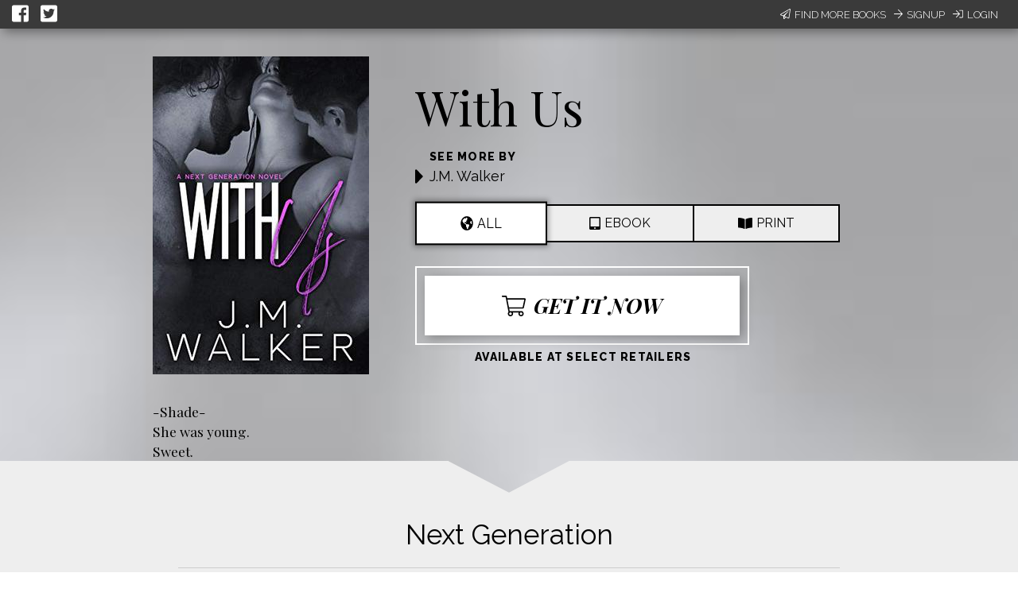

--- FILE ---
content_type: text/css; charset="utf-8"
request_url: https://d358kmd7snii3m.cloudfront.net/static/CACHE/css/output.0f79a75895c2.css
body_size: 3729
content:
.sk-circle{margin:30px auto;width:60px;height:60px;position:relative}.sk-circle .sk-child{width:100%;height:100%;position:absolute;left:0;top:0}.sk-circle .sk-child:before{content:'';display:block;margin:0 auto;width:15%;height:15%;background-color:#333;border-radius:100%;-webkit-animation:sk-circleBounceDelay 1.2s infinite ease-in-out both;animation:sk-circleBounceDelay 1.2s infinite ease-in-out both}.sk-circle .sk-circle2{-webkit-transform:rotate(30deg);-ms-transform:rotate(30deg);transform:rotate(30deg)}.sk-circle .sk-circle3{-webkit-transform:rotate(60deg);-ms-transform:rotate(60deg);transform:rotate(60deg)}.sk-circle .sk-circle4{-webkit-transform:rotate(90deg);-ms-transform:rotate(90deg);transform:rotate(90deg)}.sk-circle .sk-circle5{-webkit-transform:rotate(120deg);-ms-transform:rotate(120deg);transform:rotate(120deg)}.sk-circle .sk-circle6{-webkit-transform:rotate(150deg);-ms-transform:rotate(150deg);transform:rotate(150deg)}.sk-circle .sk-circle7{-webkit-transform:rotate(180deg);-ms-transform:rotate(180deg);transform:rotate(180deg)}.sk-circle .sk-circle8{-webkit-transform:rotate(210deg);-ms-transform:rotate(210deg);transform:rotate(210deg)}.sk-circle .sk-circle9{-webkit-transform:rotate(240deg);-ms-transform:rotate(240deg);transform:rotate(240deg)}.sk-circle .sk-circle10{-webkit-transform:rotate(270deg);-ms-transform:rotate(270deg);transform:rotate(270deg)}.sk-circle .sk-circle11{-webkit-transform:rotate(300deg);-ms-transform:rotate(300deg);transform:rotate(300deg)}.sk-circle .sk-circle12{-webkit-transform:rotate(330deg);-ms-transform:rotate(330deg);transform:rotate(330deg)}.sk-circle .sk-circle2:before{-webkit-animation-delay:-1.1s;animation-delay:-1.1s}.sk-circle .sk-circle3:before{-webkit-animation-delay:-1s;animation-delay:-1s}.sk-circle .sk-circle4:before{-webkit-animation-delay:-0.9s;animation-delay:-0.9s}.sk-circle .sk-circle5:before{-webkit-animation-delay:-0.8s;animation-delay:-0.8s}.sk-circle .sk-circle6:before{-webkit-animation-delay:-0.7s;animation-delay:-0.7s}.sk-circle .sk-circle7:before{-webkit-animation-delay:-0.6s;animation-delay:-0.6s}.sk-circle .sk-circle8:before{-webkit-animation-delay:-0.5s;animation-delay:-0.5s}.sk-circle .sk-circle9:before{-webkit-animation-delay:-0.4s;animation-delay:-0.4s}.sk-circle .sk-circle10:before{-webkit-animation-delay:-0.3s;animation-delay:-0.3s}.sk-circle .sk-circle11:before{-webkit-animation-delay:-0.2s;animation-delay:-0.2s}.sk-circle .sk-circle12:before{-webkit-animation-delay:-0.1s;animation-delay:-0.1s}@-webkit-keyframes sk-circleBounceDelay{0%,80%,100%{-webkit-transform:scale(0);transform:scale(0)}40%{-webkit-transform:scale(1);transform:scale(1)}}@keyframes sk-circleBounceDelay{0%,80%,100%{-webkit-transform:scale(0);transform:scale(0)}40%{-webkit-transform:scale(1);transform:scale(1)}}#promo-footer{width:100%;padding-top:30px;background-color:#EEEEEE;color:#000000;font-family:"Raleway",sans-serif;font-size:16px;min-height:100px;line-height:normal}#promo-footer div{height:40px;display:flex;justify-content:center;align-items:center}@media screen and (max-width:1000px){#promo-footer div{flex-direction:column}}#promo-footer p{margin:0 5px 0 0}@media screen and (max-width:1000px){#promo-footer p{margin-bottom:20px}}#promo-footer div.image-holder{margin:0 0 0 5px;position:relative;top:3px}.editable{border:2px solid #49C763;padding:4px}.editable p{outline:none;margin:0}p.editable-text strong{font-weight:bold}#login-signup-bar{width:100%;background-color:#3a3a3a;color:#FFFFFF;display:flex;padding-right:10px;box-shadow:4px 4px 14px rgba(0,0,0,0.4);z-index:999}#login-signup-bar div:nth-child(2){justify-content:flex-end}#login-signup-bar div:nth-child(1) a{font-size:24px}#login-signup-bar div{margin:0 10px 0 10px;display:flex;align-items:center;min-width:150px;width:50%}#login-signup-bar div a{text-transform:uppercase;text-decoration:none;color:#FFFFFF;font-family:"Raleway",sans-serif;font-weight:200;font-size:13px;margin:0 5px}#login-signup-bar div a i,#login-signup-bar div a svg{margin-right:5px}#content{width:100%;margin:auto}#content a{color:#000000}button{box-shadow:3px 3px 8px rgba(0,0,0,0.3)}.series-title.editable{min-width:100px}.series-progress-tag{width:134px;height:24px;min-width:134px;min-height:24px;background-color:#EEEEEE;font-family:"Raleway",sans-serif;font-weight:bold;text-transform:uppercase;display:flex;justify-content:center;align-items:center;border-radius:10px;cursor:pointer}.series-title-wrapper{display:flex;flex-direction:column;align-items:center;padding:0 20% 0 20%}.horizontal-rule{border:none;width:120%;height:1px;background:#CCCCCC;margin-top:15px;margin-bottom:20px;display:flex;flex-direction:column;align-items:center;justify-content:center}.horizontal-rule .series-progress-tag{box-shadow:0 0 6px 1px rgba(0,0,0,0.2)}.slick-slider{display:flex;align-items:center;justify-content:space-around;width:initial;max-width:60%;margin-bottom:15px;min-height:189px;min-width:132px}.slick-slider div.slick-track{display:flex;justify-content:center;width:auto!important;width:initial!important;transform:none!important}@media screen and (max-width:500px){.slick-slider div.slick-track .inner-container{min-height:auto!important}}.slick-slider div.slick-slide{width:auto!important;width:initial!important;margin-left:5px;margin-right:5px;display:initial}.slick-slider div.slick-slide.slick-active{display:inherit}.slick-slider div.slick-slide img{max-height:183px}#edit-mode-wrapper-spacer{min-height:99px}#offer-edit-mode-wrapper-spacer{min-height:144px}#edit-mode-wrapper{width:100%;position:fixed;top:0px;left:0px;height:99px;z-index:9999}#edit-mode-wrapper #edit-mode-banner{background-color:#49C763;display:flex;flex-direction:column;align-items:center;box-shadow:0px 3px 5px rgba(0,0,0,0.3)}#edit-mode-wrapper #edit-mode-banner p{font-family:"Playfair Display",Palatino,Georgia,serif;font-style:italic;font-size:30px;margin:10px 0 10px 0;line-height:initial;text-align:center}#edit-mode-wrapper #edit-mode-banner .button-wrapper{margin-bottom:10px}@media screen and (max-width:630px){#edit-mode-wrapper #edit-mode-banner .button-wrapper{display:flex;flex-direction:column;align-items:center}}#edit-mode-wrapper #edit-mode-banner .button-wrapper.save-or-discard{margin-top:20px}#edit-mode-wrapper #edit-mode-banner button{text-transform:uppercase;width:250px;border-radius:5px;font-weight:500;padding:5px;font-family:"Raleway",sans-serif;border:none;letter-spacing:1.5px;margin-bottom:10px;font-size:16px}#edit-mode-wrapper #edit-mode-banner button.enter-edit-mode,#edit-mode-wrapper #edit-mode-banner button.save-changes{color:#000000;background-color:#e0e0e0;margin-right:10px;background-color:white;box-shadow:0 4px 0 -0.25px #e0e0e0}#edit-mode-wrapper #edit-mode-banner button.enter-edit-mode:hover,#edit-mode-wrapper #edit-mode-banner button.save-changes:hover{background-color:white;box-shadow:0 6px 0 -0.25px #e0e0e0;-webkit-transform:translateY(-2px);-moz-transform:translateY(-2px);-ms-transform:translateY(-2px);-o-transform:translateY(-2px);transform:translateY(-2px)}#edit-mode-wrapper #edit-mode-banner button.enter-edit-mode:active,#edit-mode-wrapper #edit-mode-banner button.save-changes:active{box-shadow:0 4px 0 -0.25px #e0e0e0;-webkit-transform:translateY(0px);-moz-transform:translateY(0px);-ms-transform:translateY(0px);-o-transform:translateY(0px);transform:translateY(0px)}#edit-mode-wrapper #edit-mode-banner button.enter-edit-mode:focus,#edit-mode-wrapper #edit-mode-banner button.save-changes:focus{background-color:white}@media screen and (max-width:630px){#edit-mode-wrapper #edit-mode-banner button.enter-edit-mode,#edit-mode-wrapper #edit-mode-banner button.save-changes{margin-right:0}}#edit-mode-wrapper #edit-mode-banner button.maybe-later,#edit-mode-wrapper #edit-mode-banner button.discard-changes,#edit-mode-wrapper #edit-mode-banner button.save-changes-and-continue{color:#FFFFFF;background-color:#1B3B4F;margin-left:10px;background-color:#2b5d7d;box-shadow:0 4px 0 -0.25px #1B3B4F}#edit-mode-wrapper #edit-mode-banner button.maybe-later:hover,#edit-mode-wrapper #edit-mode-banner button.discard-changes:hover,#edit-mode-wrapper #edit-mode-banner button.save-changes-and-continue:hover{background-color:#2b5d7d;box-shadow:0 6px 0 -0.25px #1B3B4F;-webkit-transform:translateY(-2px);-moz-transform:translateY(-2px);-ms-transform:translateY(-2px);-o-transform:translateY(-2px);transform:translateY(-2px)}#edit-mode-wrapper #edit-mode-banner button.maybe-later:active,#edit-mode-wrapper #edit-mode-banner button.discard-changes:active,#edit-mode-wrapper #edit-mode-banner button.save-changes-and-continue:active{box-shadow:0 4px 0 -0.25px #1B3B4F;-webkit-transform:translateY(0px);-moz-transform:translateY(0px);-ms-transform:translateY(0px);-o-transform:translateY(0px);transform:translateY(0px)}#edit-mode-wrapper #edit-mode-banner button.maybe-later:focus,#edit-mode-wrapper #edit-mode-banner button.discard-changes:focus,#edit-mode-wrapper #edit-mode-banner button.save-changes-and-continue:focus{background-color:#2b5d7d}@media screen and (max-width:630px){#edit-mode-wrapper #edit-mode-banner button.maybe-later,#edit-mode-wrapper #edit-mode-banner button.discard-changes,#edit-mode-wrapper #edit-mode-banner button.save-changes-and-continue{margin-left:0}}#edit-mode-wrapper #edit-mode-banner button.deactivate{color:#FFFFFF;background-color:#93A9A9;margin-left:10px;background-color:#88a0a0;box-shadow:0 4px 0 -0.25px #688282;padding-left:40px;padding-right:40px;width:330px}#edit-mode-wrapper #edit-mode-banner button.deactivate:hover{background-color:#88a0a0;box-shadow:0 6px 0 -0.25px #688282;-webkit-transform:translateY(-2px);-moz-transform:translateY(-2px);-ms-transform:translateY(-2px);-o-transform:translateY(-2px);transform:translateY(-2px)}#edit-mode-wrapper #edit-mode-banner button.deactivate:active{box-shadow:0 4px 0 -0.25px #688282;-webkit-transform:translateY(0px);-moz-transform:translateY(0px);-ms-transform:translateY(0px);-o-transform:translateY(0px);transform:translateY(0px)}#edit-mode-wrapper #edit-mode-banner button.deactivate:focus{background-color:#88a0a0}#edit-mode-wrapper #shade{min-height:99px;background-color:#FFFFFF;box-shadow:0px 4px 15px rgba(0,0,0,0.3)}#edit-mode-wrapper #shade #notification-bar{min-height:30px}.no-flexbox #edit-mode-banner{display:-ms-flexbox;-ms-flex-direction:column;-ms-flex-align:center}.no-flexbox .slick-slider{display:-ms-flexbox;-ms-flex-pack:center;-ms-flex-align:center;max-width:inherit}.no-flexbox .slick-track{display:-ms-flexbox;-ms-flex-pack:center}.no-flexbox .series-title-wrapper{display:-ms-flexbox;-ms-flex-direction:column;-ms-flex-align:center}.no-flexbox #promo-footer{padding-top:30px;background-color:#EEEEEE;color:#000000;font-family:"Raleway",sans-serif;font-size:16px;min-height:100px;line-height:normal}.no-flexbox #promo-footer div{display:-ms-flexbox;-ms-flex-pack:center;-ms-flex-align:center}@media screen and (max-width:500px){.slick-slide img{width:92px}}@media screen and (max-width:500px){.series-title-wrapper{padding:0}}@media screen and (max-width:500px){.series-title-wrapper .horizontal-rule{width:100%}}#impersonate{display:none}#content{margin-top:-15px}#content .baby-blue{background-color:#2b5d7d;box-shadow:0 4px 0 -0.25px #1B3B4F;text-transform:uppercase;color:#FFFFFF;background-color:#000000;font-family:"Raleway",sans-serif;border:none;letter-spacing:1.5px;font-weight:500;padding:10px 15px;margin-bottom:10px;font-size:16px}#content .baby-blue:hover{background-color:#2b5d7d;box-shadow:0 6px 0 -0.25px #1B3B4F;-webkit-transform:translateY(-2px);-moz-transform:translateY(-2px);-ms-transform:translateY(-2px);-o-transform:translateY(-2px);transform:translateY(-2px)}#content .baby-blue:active{box-shadow:0 4px 0 -0.25px #1B3B4F;-webkit-transform:translateY(0px);-moz-transform:translateY(0px);-ms-transform:translateY(0px);-o-transform:translateY(0px);transform:translateY(0px)}#content .baby-blue:focus{background-color:#2b5d7d}body{background-size:cover;background-position:center center;width:100%}#login-signup-bar{margin-top:15px}#for-sale-at{margin:-5px 0 0 20px}@media screen and (max-width:1000px){#for-sale-at{text-align:center}}#ubl-and-book-content-wrapper{margin-top:-15px}@media screen and (max-width:1000px){#ubl-and-book-content-wrapper{display:flex;flex-direction:column;align-items:center}}#ubl-and-book-content{width:60%;margin-left:auto;margin-right:auto;min-width:500px}@media screen and (max-width:1300px){#ubl-and-book-content{width:70%}}@media screen and (max-width:1100px){#ubl-and-book-content{width:80%;margin-top:40px}}@media screen and (max-width:1000px){#ubl-and-book-content{display:flex;flex-direction:column;align-items:center}}@media screen and (max-width:500px){#ubl-and-book-content{min-width:auto}}.teaser{font-family:"Raleway",sans-serif;letter-spacing:1.25px;font-weight:800;text-transform:uppercase;font-size:14px;display:inline-block;margin:10px 0 0 5px}#ubl-content{margin-bottom:5px;width:330px;float:left}@media screen and (max-width:1000px){#ubl-content{margin-right:0}}#ubl-content .ubl-info{display:flex;flex-direction:column;justify-content:center;margin-left:auto;margin-right:auto}@media screen and (max-width:1000px){#ubl-content .ubl-info .ubl-image{text-align:center}}#ubl-content .ubl-info .ubl-store-links{font-family:"Playfair Display",Palatino,Georgia,serif;margin-top:5px;font-size:14px}@media screen and (max-width:1000px){#ubl-content .ubl-info .ubl-store-links{display:none}}#ubl-content .ubl-info .ubl-store-links ul{margin:0}#ubl-content .ubl-info .ubl-store-links .store-link{display:inline-block;width:110px}#ubl-content .ubl-info .ubl-store-links .store-link a{text-decoration:underline}#book-content{width:initial;margin-top:50px}@media screen and (max-width:1000px){#book-content{width:initial}}#book-content #book-info{margin-left:auto;margin-right:auto;font-family:"Playfair Display",Palatino,Georgia,serif;color:#000000}#book-content #book-info #title-author-buy-wrapper{padding-top:5%;padding-bottom:5%}@media screen and (max-width:1000px){#book-content #book-info #title-author-buy-wrapper{padding:0}}#book-content #book-info #title-author-buy-wrapper .format-list{display:flex;margin-bottom:30px;margin-top:20px;padding-left:2px}@media screen and (max-width:600px){#book-content #book-info #title-author-buy-wrapper .format-list{justify-content:center}}@media screen and (max-width:992px){#book-content #book-info #title-author-buy-wrapper .format-list{width:auto}}#book-content #book-info #title-author-buy-wrapper .format-list div.format{font-size:16px;color:#000000;font-family:"Raleway",sans-serif;background-color:#EEEEEE;padding:10px 55px;border:2px solid black;cursor:pointer;display:flex;align-items:center;margin-left:-2px;margin-right:-2px}@media screen and (max-width:1000px){#book-content #book-info #title-author-buy-wrapper .format-list div.format{padding:10px 32px}}#book-content #book-info #title-author-buy-wrapper .format-list div.format.active{box-shadow:0 0 6px 2px rgba(0,0,0,0.3);transform:scale(1,1.15);background-color:#FFFFFF}#book-content #book-info #title-author-buy-wrapper .format-list div.format i,#book-content #book-info #title-author-buy-wrapper .format-list div.format svg,#book-content #book-info #title-author-buy-wrapper .format-list div.format path{margin-right:5px;color:#000000}#book-content #book-info #title-author-buy-wrapper .format-list div.format span{color:#000000}@media screen and (max-width:992px){#book-content #book-info #title-author-buy-wrapper .format-list div.format span{display:none}}#book-content #book-info #for-sale-at .teaser{padding-left:70px}@media screen and (max-width:1000px){#book-content #book-info #for-sale-at .teaser{margin-left:-15px;padding-left:0}}@media screen and (max-width:1000px){#book-content #book-info{display:flex;flex-direction:column;align-items:center}}#book-content #book-info .book-title{font-family:"Playfair Display",Palatino,Georgia,serif;font-size:60px;margin:-15px 0 20px 0;line-height:1.1}@media screen and (max-width:1000px){#book-content #book-info .book-title{text-align:center}}@media screen and (max-width:500px){#book-content #book-info .book-title{font-size:40px!important}}#book-content #book-info .book-author{display:flex;flex-direction:row}@media screen and (max-width:1000px){#book-content #book-info .book-author{justify-content:center}}#book-content #book-info .book-author .spacer{display:flex;flex-direction:column;justify-content:flex-end;width:1.2em}#book-content #book-info .book-author .spacer .fa-caret-right{font-size:2em;margin-top:20px}#book-content #book-info .book-author .title{text-transform:uppercase;display:block}#book-content #book-info .book-author .title.teaser{margin:0}#book-content #book-info .book-author .author-name{font-family:"Raleway",sans-serif;font-size:18px}#book-content #book-info #buy-it-now-wrapper{border:2px solid #FFFFFF;display:flex;align-items:center;justify-content:center;margin-top:18px;width:420px;padding:10px}@media screen and (max-width:1000px){#book-content #book-info #buy-it-now-wrapper{margin-left:auto;margin-right:auto}}@media screen and (max-width:500px){#book-content #book-info #buy-it-now-wrapper{width:auto}}#book-content #book-info #buy-it-now-wrapper a#buy-it-now div{font-size:26px}#book-content #book-info a#buy-it-now{width:100%;height:75px;background:#FFFFFF;display:flex;justify-content:center;align-items:center;position:relative;box-shadow:4px 4px 14px rgba(0,0,0,0.3)}#book-content #book-info a#buy-it-now div{font-family:"Playfair Display",Palatino,Georgia,serif;font-style:italic;font-weight:bold;font-size:35px;text-transform:uppercase}#book-content #book-info a#buy-it-now div i,#book-content #book-info a#buy-it-now div svg{margin-right:10px}#book-content #book-info a#buy-it-now div#book-tag{position:absolute;height:66px;width:90px;background-color:#FFFFFF;left:355px;top:-30px;text-transform:uppercase;font-style:normal;line-height:1.25;box-shadow:4px 4px 14px rgba(0,0,0,0.3)}#book-content #book-info a#buy-it-now div#book-tag .select-component-placeholder{font-family:"Raleway",sans-serif;font-weight:500;font-style:normal;font-size:15px;text-transform:none}#book-content #book-info a#buy-it-now div#book-tag span.tag{font-family:"Raleway",sans-serif;font-size:15px;font-weight:bold}#book-content #book-info a#buy-it-now div#book-tag.editable{padding:0}#book-content #book-info a#buy-it-now div#book-tag:empty{display:none}#book-content #book-info .description{font-size:18px}#book-content #book-info .description h1{font-size:30px;line-height:110%}#book-content #book-info .description h2{font-size:25px;line-height:110%}#book-content #book-info .description h3{font-size:20px;line-height:105%}#author-details{display:flex;flex-direction:column;align-items:center;margin-left:auto;margin-right:auto;padding-top:25px;background-color:#FFFFFF;width:100%;padding-bottom:50px;min-height:300px}#author-details .author-name{font-family:"Playfair Display",Palatino,Georgia,serif;font-size:40px;font-style:italic;font-weight:600;margin:0}#author-details .title{text-transform:uppercase}@media screen and (max-width:1000px){#author-details .title{margin:0}}#author-details #author-info{display:flex;justify-content:center;align-items:center;flex-direction:column;width:60%}@media screen and (max-width:1300px){#author-details #author-info{width:70%}}@media screen and (max-width:1100px){#author-details #author-info{width:80%}}#author-details #author-info #author-links{display:flex;flex-direction:column;justify-content:center;align-items:center;width:20%;line-height:200%;margin-bottom:10px}#author-details #author-info #author-links button{text-transform:uppercase;color:#FFFFFF;background-color:#000000;font-family:"Raleway",sans-serif;border:none;letter-spacing:1.5px;font-weight:500;padding:10px 15px;margin-bottom:10px;white-space:nowrap}#author-details #author-info #author-links button:focus{background-color:#000000}#author-details #author-info #author-links div{display:flex;align-items:center;justify-content:center}#author-details #author-info #author-links div i,#author-details #author-info #author-links div svg{font-size:2rem;margin-right:10px}#author-details #author-info #about-the-author{margin-left:20px}#author-details #author-info #about-the-author img#author-image{float:left;width:140px;border-radius:50%;margin-right:20px;margin-bottom:10px}#author-details #author-info #about-the-author p.author-description{margin-left:auto;margin-right:auto;margin-top:0;font-family:"Playfair Display",Palatino,Georgia,serif;font-size:16px}#edit-mode-wrapper-spacer{margin-bottom:20px}#author-top{display:flex;height:41px}#author-top .author-spacer{width:100%;background-color:#FFFFFF}#series-wrapper{display:flex;width:100%;height:initial}#series-wrapper .series-title{font-family:"Raleway",sans-serif;font-size:26pt;font-weight:400;color:#000000;margin:0;text-align:center}#series-bottom-padding{height:20px;background:#EEEEEE;width:100%}#series-bottom-triangle{width:100%;text-align:center;background-color:#FFFFFF;height:55px}#series{width:100%}#series #series-top{display:flex;background:transparent;height:41px;width:100%}#series #series-top .triangle-down{background:transparent;width:152px}#series #series-top .series-spacer{width:50%;background:#EEEEEE}#series #series-info{background:#EEEEEE;height:100%;display:flex;flex-direction:column;align-items:center;justify-content:center}#series #series-info .horizontal-line{margin-bottom:15px}#series #series-info .title{font-family:"Raleway",sans-serif;font-size:18px;margin-top:5px;margin-bottom:0;font-weight:400}#series #series-info #series-images{display:flex}.expand{height:50px;width:50px;background-color:#000000;color:#FFFFFF;border-radius:50%;justify-content:center;align-items:center;font-size:large;display:none}.horizontal-line{width:100%;border-top:1px solid #CCCCCC;margin-top:10px;margin-bottom:10px}.slick-slider{justify-content:center;max-width:initial!important}#series-and-author{position:fixed;top:580px;width:100%}@media screen and (max-width:1000px){#series-and-author{position:static!important;margin-top:20px}}@media screen and (max-width:1000px){#series-and-author{position:inherit}#series-and-author #series #series-top .triangle-down-right{display:none}}@media screen and (max-width:900px){#series-and-author{min-width:500px}#series-and-author #author-info{flex-direction:column;align-items:center}}@media screen and (max-width:500px){#series-and-author{min-width:auto}}p.author-description strong{font-weight:bold}.no-flexbox #ubl-and-book-content{display:-ms-flexbox}@media screen and (max-width:1000px){.no-flexbox #ubl-and-book-content{-ms-flex-direction:column;-ms-flex-align:center}}.no-flexbox .ubl-info{display:-ms-flexbox;-ms-flex-direction:column;-ms-flex-pack:center;-ms-flex-align:center}@media screen and (max-width:1000px){.no-flexbox #book-info{display:-ms-flexbox;-ms-flex-direction:column;-ms-flex-align:center}}.no-flexbox .book-author{display:-ms-flexbox;-ms-flex-direction:row}@media screen and (max-width:1000px){.no-flexbox .book-author{-ms-flex-pack:center}}.no-flexbox .book-author .spacer{display:-ms-flexbox;-ms-flex-direction:column;-ms-flex-pack:end}.no-flexbox div#buy-it-now{display:-ms-flexbox;-ms-flex-pack:center;-ms-flex-align:center}.no-flexbox #author-details{display:-ms-flexbox;-ms-flex-direction:column;-ms-flex-align:center}.no-flexbox #author-details #author-info{display:-ms-flexbox;-ms-flex-pack:center;-ms-flex-align:start}.no-flexbox #author-details #author-info #author-links{display:-ms-flexbox;-ms-flex-direction:column;-ms-flex-pack:center;-ms-flex-align:center}.no-flexbox #author-top{display:-ms-flexbox}.no-flexbox #series-wrapper{display:-ms-flexbox}.no-flexbox #series #series-top{display:-ms-flexbox;-ms-flex-direction:row}.no-flexbox #series #series-top div{display:block}.no-flexbox #series #series-top div.expand{display:none}.no-flexbox #series #series-info{display:-ms-flexbox;-ms-flex-direction:column;-ms-flex-align:center;-ms-flex-pack:center}.no-flexbox #series #series-info #series-images{display:-ms-flexbox}.no-flexbox #series-bottom-triangle{display:block}.no-flexbox #series-and-author{position:absolute}.no-flexbox #series-and-author #series-wrapper #series #series-top .series-spacer{width:46%}.no-flexbox #series-and-author[width=half] #series-wrapper #series #series-top .series-spacer{width:41%}.no-flexbox #series-and-author[width=half] #series-wrapper #series #series-top .series-spacer:nth-child(3){display:-ms-flexbox;-ms-flex-pack:end}.no-flexbox #series-and-author[width=half] #series-wrapper #series #series-top .series-spacer:nth-child(3) div.expand{display:-ms-flexbox;-ms-flex-pack:center;-ms-flex-align:center;position:relative;top:-3px}.no-flexbox #series-and-author[width=half] #author-top .author-spacer:nth-child(3){display:-ms-flexbox;-ms-flex-pack:end}@media screen and (max-width:1000px){.no-flexbox #series-and-author{position:inherit}.no-flexbox #series-and-author #series #series-top .triangle-down-right{display:none}}@media screen and (max-width:900px){.no-flexbox #series-and-author #author-info{-ms-flex-direction:column;-ms-flex-align:center}}@media screen and (max-width:1000px){.no-flexbox .description{width:150%}}.cke{z-index:auto!important}#login-signup-bar{min-width:300px;position:relative}#book-description ul{padding:0 40px!important}#book-description li{list-style-type:disc}

--- FILE ---
content_type: text/javascript; charset=utf-8
request_url: https://unpkg.com/redux@3.7.2/dist/redux.min.js
body_size: 1572
content:
!function(t,e){"object"==typeof exports&&"undefined"!=typeof module?e(exports):"function"==typeof define&&define.amd?define(["exports"],e):e(t.Redux=t.Redux||{})}(this,function(t){"use strict";function e(t){var e=h.call(t,g),n=t[g];try{t[g]=void 0;var r=!0}catch(t){}var o=v.call(t);return r&&(e?t[g]=n:delete t[g]),o}function n(t){return j.call(t)}function r(t){return null==t?void 0===t?m:w:O&&O in Object(t)?e(t):n(t)}function o(t){return null!=t&&"object"==typeof t}function i(t){if(!o(t)||r(t)!=E)return!1;var e=x(t);if(null===e)return!0;var n=N.call(e,"constructor")&&e.constructor;return"function"==typeof n&&n instanceof n&&S.call(n)==A}function u(t,e,n){function r(){p===l&&(p=l.slice())}function o(){return s}function c(t){if("function"!=typeof t)throw Error("Expected listener to be a function.");var e=!0;return r(),p.push(t),function(){if(e){e=!1,r();var n=p.indexOf(t);p.splice(n,1)}}}function a(t){if(!i(t))throw Error("Actions must be plain objects. Use custom middleware for async actions.");if(void 0===t.type)throw Error('Actions may not have an undefined "type" property. Have you misspelled a constant?');if(y)throw Error("Reducers may not dispatch actions.");try{y=!0,s=d(s,t)}finally{y=!1}for(var e=l=p,n=0;e.length>n;n++)(0,e[n])();return t}var f;if("function"==typeof e&&void 0===n&&(n=e,e=void 0),void 0!==n){if("function"!=typeof n)throw Error("Expected the enhancer to be a function.");return n(u)(t,e)}if("function"!=typeof t)throw Error("Expected the reducer to be a function.");var d=t,s=e,l=[],p=l,y=!1;return a({type:P.INIT}),f={dispatch:a,subscribe:c,getState:o,replaceReducer:function(t){if("function"!=typeof t)throw Error("Expected the nextReducer to be a function.");d=t,a({type:P.INIT})}},f[R]=function(){var t,e=c;return t={subscribe:function(t){function n(){t.next&&t.next(o())}if("object"!=typeof t)throw new TypeError("Expected the observer to be an object.");return n(),{unsubscribe:e(n)}}},t[R]=function(){return this},t},f}function c(t,e){var n=e&&e.type;return"Given action "+(n&&'"'+n+'"'||"an action")+', reducer "'+t+'" returned undefined. To ignore an action, you must explicitly return the previous state. If you want this reducer to hold no value, you can return null instead of undefined.'}function a(t){Object.keys(t).forEach(function(e){var n=t[e];if(void 0===n(void 0,{type:P.INIT}))throw Error('Reducer "'+e+"\" returned undefined during initialization. If the state passed to the reducer is undefined, you must explicitly return the initial state. The initial state may not be undefined. If you don't want to set a value for this reducer, you can use null instead of undefined.");if(void 0===n(void 0,{type:"@@redux/PROBE_UNKNOWN_ACTION_"+Math.random().toString(36).substring(7).split("").join(".")}))throw Error('Reducer "'+e+"\" returned undefined when probed with a random type. Don't try to handle "+P.INIT+' or other actions in "redux/*" namespace. They are considered private. Instead, you must return the current state for any unknown actions, unless it is undefined, in which case you must return the initial state, regardless of the action type. The initial state may not be undefined, but can be null.')})}function f(t,e){return function(){return e(t.apply(void 0,arguments))}}function d(){for(var t=arguments.length,e=Array(t),n=0;t>n;n++)e[n]=arguments[n];return 0===e.length?function(t){return t}:1===e.length?e[0]:e.reduce(function(t,e){return function(){return t(e.apply(void 0,arguments))}})}var s,l="object"==typeof global&&global&&global.Object===Object&&global,p="object"==typeof self&&self&&self.Object===Object&&self,y=(l||p||Function("return this")()).Symbol,b=Object.prototype,h=b.hasOwnProperty,v=b.toString,g=y?y.toStringTag:void 0,j=Object.prototype.toString,w="[object Null]",m="[object Undefined]",O=y?y.toStringTag:void 0,x=function(t,e){return function(n){return t(e(n))}}(Object.getPrototypeOf,Object),E="[object Object]",I=Function.prototype,T=Object.prototype,S=I.toString,N=T.hasOwnProperty,A=S.call(Object),R=function(t){var e,n=t.Symbol;return"function"==typeof n?n.observable?e=n.observable:(e=n("observable"),n.observable=e):e="@@observable",e}(s="undefined"!=typeof self?self:"undefined"!=typeof window?window:"undefined"!=typeof global?global:"undefined"!=typeof module?module:Function("return this")()),P={INIT:"@@redux/INIT"},k=Object.assign||function(t){for(var e=1;arguments.length>e;e++){var n=arguments[e];for(var r in n)Object.prototype.hasOwnProperty.call(n,r)&&(t[r]=n[r])}return t};t.createStore=u,t.combineReducers=function(t){for(var e=Object.keys(t),n={},r=0;e.length>r;r++){var o=e[r];"function"==typeof t[o]&&(n[o]=t[o])}var i=Object.keys(n),u=void 0;try{a(n)}catch(t){u=t}return function(){var t=arguments.length>0&&void 0!==arguments[0]?arguments[0]:{},e=arguments[1];if(u)throw u;for(var r=!1,o={},a=0;i.length>a;a++){var f=i[a],d=n[f],s=t[f],l=d(s,e);if(void 0===l){var p=c(f,e);throw Error(p)}o[f]=l,r=r||l!==s}return r?o:t}},t.bindActionCreators=function(t,e){if("function"==typeof t)return f(t,e);if("object"!=typeof t||null===t)throw Error("bindActionCreators expected an object or a function, instead received "+(null===t?"null":typeof t)+'. Did you write "import ActionCreators from" instead of "import * as ActionCreators from"?');for(var n=Object.keys(t),r={},o=0;n.length>o;o++){var i=n[o],u=t[i];"function"==typeof u&&(r[i]=f(u,e))}return r},t.applyMiddleware=function(){for(var t=arguments.length,e=Array(t),n=0;t>n;n++)e[n]=arguments[n];return function(t){return function(n,r,o){var i=t(n,r,o),u=i.dispatch,c=[],a={getState:i.getState,dispatch:function(t){return u(t)}};return c=e.map(function(t){return t(a)}),u=d.apply(void 0,c)(i.dispatch),k({},i,{dispatch:u})}}},t.compose=d,Object.defineProperty(t,"__esModule",{value:!0})});


--- FILE ---
content_type: text/javascript; charset="utf-8"
request_url: https://d358kmd7snii3m.cloudfront.net/static/CACHE/js/output.ab1363052c1a.js
body_size: 136246
content:
(()=>{var EP=Object.create;var tp=Object.defineProperty;var wP=Object.getOwnPropertyDescriptor;var CP=Object.getOwnPropertyNames,_v=Object.getOwnPropertySymbols,xP=Object.getPrototypeOf,Iv=Object.prototype.hasOwnProperty,DP=Object.prototype.propertyIsEnumerable;var ep=(e,t,r)=>t in e?tp(e,t,{enumerable:!0,configurable:!0,writable:!0,value:r}):e[t]=r,ao=(e,t)=>{for(var r in t||(t={}))Iv.call(t,r)&&ep(e,r,t[r]);if(_v)for(var r of _v(t))DP.call(t,r)&&ep(e,r,t[r]);return e};var C=(e,t)=>()=>(t||e((t={exports:{}}).exports,t),t.exports);var SP=(e,t,r,n)=>{if(t&&typeof t=="object"||typeof t=="function")for(let o of CP(t))!Iv.call(e,o)&&o!==r&&tp(e,o,{get:()=>t[o],enumerable:!(n=wP(t,o))||n.enumerable});return e};var z=(e,t,r)=>(r=e!=null?EP(xP(e)):{},SP(t||!e||!e.__esModule?tp(r,"default",{value:e,enumerable:!0}):r,e));var A=(e,t,r)=>(ep(e,typeof t!="symbol"?t+"":t,r),r);var Ae=C((IG,Rv)=>{"use strict";var Pv=Object.getOwnPropertySymbols,NP=Object.prototype.hasOwnProperty,OP=Object.prototype.propertyIsEnumerable;function TP(e){if(e==null)throw new TypeError("Object.assign cannot be called with null or undefined");return Object(e)}function _P(){try{if(!Object.assign)return!1;var e=new String("abc");if(e[5]="de",Object.getOwnPropertyNames(e)[0]==="5")return!1;for(var t={},r=0;r<10;r++)t["_"+String.fromCharCode(r)]=r;var n=Object.getOwnPropertyNames(t).map(function(a){return t[a]});if(n.join("")!=="0123456789")return!1;var o={};return"abcdefghijklmnopqrst".split("").forEach(function(a){o[a]=a}),Object.keys(Object.assign({},o)).join("")==="abcdefghijklmnopqrst"}catch(a){return!1}}Rv.exports=_P()?Object.assign:function(e,t){for(var r,n=TP(e),o,a=1;a<arguments.length;a++){r=Object(arguments[a]);for(var u in r)NP.call(r,u)&&(n[u]=r[u]);if(Pv){o=Pv(r);for(var c=0;c<o.length;c++)OP.call(r,o[c])&&(n[o[c]]=r[o[c]])}}return n}});var so=C((PG,Mv)=>{"use strict";function IP(e){for(var t=arguments.length-1,r="Minified React error #"+e+"; visit http://facebook.github.io/react/docs/error-decoder.html?invariant="+e,n=0;n<t;n++)r+="&args[]="+encodeURIComponent(arguments[n+1]);r+=" for the full message or use the non-minified dev environment for full errors and additional helpful warnings.";var o=new Error(r);throw o.name="Invariant Violation",o.framesToPop=1,o}Mv.exports=IP});var de=C((RG,kv)=>{"use strict";var PP=function(t){};function RP(e,t,r,n,o,a,u,c){if(PP(t),!e){var f;if(t===void 0)f=new Error("Minified exception occurred; use the non-minified dev environment for the full error message and additional helpful warnings.");else{var h=[r,n,o,a,u,c],v=0;f=new Error(t.replace(/%s/g,function(){return h[v++]})),f.name="Invariant Violation"}throw f.framesToPop=1,f}}kv.exports=RP});var Lv=C((kG,qv)=>{"use strict";var MP=so(),MG=de(),Av=function(e){var t=this;if(t.instancePool.length){var r=t.instancePool.pop();return t.call(r,e),r}else return new t(e)},kP=function(e,t){var r=this;if(r.instancePool.length){var n=r.instancePool.pop();return r.call(n,e,t),n}else return new r(e,t)},AP=function(e,t,r){var n=this;if(n.instancePool.length){var o=n.instancePool.pop();return n.call(o,e,t,r),o}else return new n(e,t,r)},qP=function(e,t,r,n){var o=this;if(o.instancePool.length){var a=o.instancePool.pop();return o.call(a,e,t,r,n),a}else return new o(e,t,r,n)},LP=function(e){var t=this;e instanceof t||MP("25"),e.destructor(),t.instancePool.length<t.poolSize&&t.instancePool.push(e)},FP=10,VP=Av,BP=function(e,t){var r=e;return r.instancePool=[],r.getPooled=t||VP,r.poolSize||(r.poolSize=FP),r.release=LP,r},UP={addPoolingTo:BP,oneArgumentPooler:Av,twoArgumentPooler:kP,threeArgumentPooler:AP,fourArgumentPooler:qP};qv.exports=UP});var gr=C((AG,Fv)=>{"use strict";var jP={current:null};Fv.exports=jP});var qt=C((qG,Vv)=>{"use strict";function Ya(e){return function(){return e}}var En=function(){};En.thatReturns=Ya;En.thatReturnsFalse=Ya(!1);En.thatReturnsTrue=Ya(!0);En.thatReturnsNull=Ya(null);En.thatReturnsThis=function(){return this};En.thatReturnsArgument=function(e){return e};Vv.exports=En});var ye=C((LG,Bv)=>{"use strict";var WP=qt(),HP=WP;Bv.exports=HP});var rp=C((FG,Uv)=>{"use strict";var KP=!1;if(!1)try{}catch(e){}Uv.exports=KP});var np=C((VG,jv)=>{"use strict";var GP=typeof Symbol=="function"&&Symbol.for&&Symbol.for("react.element")||60103;jv.exports=GP});var wn=C((jG,Yv)=>{"use strict";var zP=Ae(),Wv=gr(),BG=ye(),UG=rp(),Hv=Object.prototype.hasOwnProperty,Kv=np(),Gv={key:!0,ref:!0,__self:!0,__source:!0};function zv(e){if(!1&&Hv.call(e,"ref"))var t;return e.ref!==void 0}function $v(e){if(!1&&Hv.call(e,"key"))var t;return e.key!==void 0}var Zt=function(e,t,r,n,o,a,u){var c={$$typeof:Kv,type:e,key:t,ref:r,props:u,_owner:a};return c};Zt.createElement=function(e,t,r){var n,o={},a=null,u=null,c=null,f=null;if(t!=null){zv(t)&&(u=t.ref),$v(t)&&(a=""+t.key),c=t.__self===void 0?null:t.__self,f=t.__source===void 0?null:t.__source;for(n in t)Hv.call(t,n)&&!Gv.hasOwnProperty(n)&&(o[n]=t[n])}var h=arguments.length-2;if(h===1)o.children=r;else if(h>1){for(var v=Array(h),y=0;y<h;y++)v[y]=arguments[y+2];o.children=v}if(e&&e.defaultProps){var w=e.defaultProps;for(n in w)o[n]===void 0&&(o[n]=w[n])}if(!1&&(a||u)&&(typeof o.$$typeof=="undefined"||o.$$typeof!==Kv))var D;return Zt(e,a,u,c,f,Wv.current,o)};Zt.createFactory=function(e){var t=Zt.createElement.bind(null,e);return t.type=e,t};Zt.cloneAndReplaceKey=function(e,t){var r=Zt(e.type,t,e.ref,e._self,e._source,e._owner,e.props);return r};Zt.cloneElement=function(e,t,r){var n,o=zP({},e.props),a=e.key,u=e.ref,c=e._self,f=e._source,h=e._owner;if(t!=null){zv(t)&&(u=t.ref,h=Wv.current),$v(t)&&(a=""+t.key);var v;e.type&&e.type.defaultProps&&(v=e.type.defaultProps);for(n in t)Hv.call(t,n)&&!Gv.hasOwnProperty(n)&&(t[n]===void 0&&v!==void 0?o[n]=v[n]:o[n]=t[n])}var y=arguments.length-2;if(y===1)o.children=r;else if(y>1){for(var w=Array(y),D=0;D<y;D++)w[D]=arguments[D+2];o.children=w}return Zt(e.type,a,u,c,f,h,o)};Zt.isValidElement=function(e){return typeof e=="object"&&e!==null&&e.$$typeof===Kv};Yv.exports=Zt});var op=C((WG,Xv)=>{"use strict";var Qv=typeof Symbol=="function"&&Symbol.iterator,$P="@@iterator";function YP(e){var t=e&&(Qv&&e[Qv]||e[$P]);if(typeof t=="function")return t}Xv.exports=YP});var Zv=C((HG,Jv)=>{"use strict";function QP(e){var t=/[=:]/g,r={"=":"=0",":":"=2"},n=(""+e).replace(t,function(o){return r[o]});return"$"+n}function XP(e){var t=/(=0|=2)/g,r={"=0":"=","=2":":"},n=e[0]==="."&&e[1]==="$"?e.substring(2):e.substring(1);return(""+n).replace(t,function(o){return r[o]})}var JP={escape:QP,unescape:XP};Jv.exports=JP});var og=C(($G,ng)=>{"use strict";var ZP=so(),KG=gr(),eR=np(),tR=op(),GG=de(),rg=Zv(),zG=ye(),eg=".",tg=":";function Qa(e,t){return e&&typeof e=="object"&&e.key!=null?rg.escape(e.key):t.toString(36)}function Xa(e,t,r,n){var o=typeof e;if((o==="undefined"||o==="boolean")&&(e=null),e===null||o==="string"||o==="number"||o==="object"&&e.$$typeof===eR)return r(n,e,t===""?eg+Qa(e,0):t),1;var a,u,c=0,f=t===""?eg:t+tg;if(Array.isArray(e))for(var h=0;h<e.length;h++)a=e[h],u=f+Qa(a,h),c+=Xa(a,u,r,n);else{var v=tR(e);if(v){var y=v.call(e),w;if(v!==e.entries)for(var D=0;!(w=y.next()).done;)a=w.value,u=f+Qa(a,D++),c+=Xa(a,u,r,n);else{if(!1){var x;if(KG.current)var O}for(;!(w=y.next()).done;){var F=w.value;F&&(a=F[1],u=f+rg.escape(F[0])+tg+Qa(a,0),c+=Xa(a,u,r,n))}}}else if(o==="object"){var l="";if(!1&&KG.current)var k;var I=String(e);ZP("31",I==="[object Object]"?"object with keys {"+Object.keys(e).join(", ")+"}":I,l)}}return c}function rR(e,t,r){return e==null?0:Xa(e,"",t,r)}ng.exports=rR});var lg=C((YG,ug)=>{"use strict";var es=Lv(),ig=wn(),ag=qt(),ip=og(),nR=es.twoArgumentPooler,oR=es.fourArgumentPooler,iR=/\/+/g;function sg(e){return(""+e).replace(iR,"$&/")}function Ja(e,t){this.func=e,this.context=t,this.count=0}Ja.prototype.destructor=function(){this.func=null,this.context=null,this.count=0};es.addPoolingTo(Ja,nR);function aR(e,t,r){var n=e.func,o=e.context;n.call(o,t,e.count++)}function sR(e,t,r){if(e==null)return e;var n=Ja.getPooled(t,r);ip(e,aR,n),Ja.release(n)}function Za(e,t,r,n){this.result=e,this.keyPrefix=t,this.func=r,this.context=n,this.count=0}Za.prototype.destructor=function(){this.result=null,this.keyPrefix=null,this.func=null,this.context=null,this.count=0};es.addPoolingTo(Za,oR);function uR(e,t,r){var n=e.result,o=e.keyPrefix,a=e.func,u=e.context,c=a.call(u,t,e.count++);Array.isArray(c)?ts(c,n,r,ag.thatReturnsArgument):c!=null&&(ig.isValidElement(c)&&(c=ig.cloneAndReplaceKey(c,o+(c.key&&(!t||t.key!==c.key)?sg(c.key)+"/":"")+r)),n.push(c))}function ts(e,t,r,n,o){var a="";r!=null&&(a=sg(r)+"/");var u=Za.getPooled(t,a,n,o);ip(e,uR,u),Za.release(u)}function lR(e,t,r){if(e==null)return e;var n=[];return ts(e,n,null,t,r),n}function cR(e,t,r){return null}function pR(e,t){return ip(e,cR,null)}function dR(e){var t=[];return ts(e,t,null,ag.thatReturnsArgument),t}var fR={forEach:sR,map:lR,mapIntoWithKeyPrefixInternal:ts,count:pR,toArray:dR};ug.exports=fR});var rs=C((XG,cg)=>{"use strict";var QG=ye();function ap(e,t){if(!1)var r}var hR={isMounted:function(e){return!1},enqueueCallback:function(e,t){},enqueueForceUpdate:function(e){ap(e,"forceUpdate")},enqueueReplaceState:function(e,t){ap(e,"replaceState")},enqueueSetState:function(e,t){ap(e,"setState")}};cg.exports=hR});var uo=C((JG,pg)=>{"use strict";var vR={};pg.exports=vR});var os=C((rz,dg)=>{"use strict";var gR=so(),mR=rs(),ZG=rp(),yR=uo(),ez=de(),tz=ye();function ns(e,t,r){this.props=e,this.context=t,this.refs=yR,this.updater=r||mR}ns.prototype.isReactComponent={};ns.prototype.setState=function(e,t){typeof e=="object"||typeof e=="function"||e==null||gR("85"),this.updater.enqueueSetState(this,e),t&&this.updater.enqueueCallback(this,t,"setState")};ns.prototype.forceUpdate=function(e){this.updater.enqueueForceUpdate(this),e&&this.updater.enqueueCallback(this,e,"forceUpdate")};dg.exports=ns});var gg=C((nz,vg)=>{"use strict";var bR=Ae(),fg=os(),ER=rs(),wR=uo();function lo(e,t,r){this.props=e,this.context=t,this.refs=wR,this.updater=r||ER}function hg(){}hg.prototype=fg.prototype;lo.prototype=new hg;lo.prototype.constructor=lo;bR(lo.prototype,fg.prototype);lo.prototype.isPureReactComponent=!0;vg.exports=lo});var sp=C((oz,mg)=>{"use strict";var CR={};mg.exports=CR});var Sg=C((uz,Dg)=>{"use strict";var Gt=so(),is=Ae(),xR=os(),DR=wn(),iz=sp(),SR=rs(),NR=uo(),az=de(),sz=ye(),yg="mixins",bg=[],mi={mixins:"DEFINE_MANY",statics:"DEFINE_MANY",propTypes:"DEFINE_MANY",contextTypes:"DEFINE_MANY",childContextTypes:"DEFINE_MANY",getDefaultProps:"DEFINE_MANY_MERGED",getInitialState:"DEFINE_MANY_MERGED",getChildContext:"DEFINE_MANY_MERGED",render:"DEFINE_ONCE",componentWillMount:"DEFINE_MANY",componentDidMount:"DEFINE_MANY",componentWillReceiveProps:"DEFINE_MANY",shouldComponentUpdate:"DEFINE_ONCE",componentWillUpdate:"DEFINE_MANY",componentDidUpdate:"DEFINE_MANY",componentWillUnmount:"DEFINE_MANY",updateComponent:"OVERRIDE_BASE"},as={displayName:function(e,t){e.displayName=t},mixins:function(e,t){if(t)for(var r=0;r<t.length;r++)up(e,t[r])},childContextTypes:function(e,t){e.childContextTypes=is({},e.childContextTypes,t)},contextTypes:function(e,t){e.contextTypes=is({},e.contextTypes,t)},getDefaultProps:function(e,t){e.getDefaultProps?e.getDefaultProps=wg(e.getDefaultProps,t):e.getDefaultProps=t},propTypes:function(e,t){e.propTypes=is({},e.propTypes,t)},statics:function(e,t){TR(e,t)},autobind:function(){}};function OR(e,t){var r=mi.hasOwnProperty(t)?mi[t]:null;Cg.hasOwnProperty(t)&&r!=="OVERRIDE_BASE"&&Gt("73",t),e&&(r==="DEFINE_MANY"||r==="DEFINE_MANY_MERGED"||Gt("74",t))}function up(e,t){if(!t){if(!1)var r,n;return}typeof t=="function"&&Gt("75"),DR.isValidElement(t)&&Gt("76");var o=e.prototype,a=o.__reactAutoBindPairs;t.hasOwnProperty(yg)&&as.mixins(e,t.mixins);for(var u in t)if(t.hasOwnProperty(u)&&u!==yg){var c=t[u],f=o.hasOwnProperty(u);if(OR(f,u),as.hasOwnProperty(u))as[u](e,c);else{var h=mi.hasOwnProperty(u),v=typeof c=="function",y=v&&!h&&!f&&t.autobind!==!1;if(y)a.push(u,c),o[u]=c;else if(f){var w=mi[u];h&&(w==="DEFINE_MANY_MERGED"||w==="DEFINE_MANY")||Gt("77",w,u),w==="DEFINE_MANY_MERGED"?o[u]=wg(o[u],c):w==="DEFINE_MANY"&&(o[u]=_R(o[u],c))}else o[u]=c}}}function TR(e,t){if(t)for(var r in t){var n=t[r];if(t.hasOwnProperty(r)){var o=r in as;o&&Gt("78",r);var a=r in e;a&&Gt("79",r),e[r]=n}}}function Eg(e,t){e&&t&&typeof e=="object"&&typeof t=="object"||Gt("80");for(var r in t)t.hasOwnProperty(r)&&(e[r]!==void 0&&Gt("81",r),e[r]=t[r]);return e}function wg(e,t){return function(){var n=e.apply(this,arguments),o=t.apply(this,arguments);if(n==null)return o;if(o==null)return n;var a={};return Eg(a,n),Eg(a,o),a}}function _R(e,t){return function(){e.apply(this,arguments),t.apply(this,arguments)}}function IR(e,t){var r=t.bind(e);if(!1)var n,o;return r}function PR(e){for(var t=e.__reactAutoBindPairs,r=0;r<t.length;r+=2){var n=t[r],o=t[r+1];e[n]=IR(e,o)}}var Cg={replaceState:function(e,t){this.updater.enqueueReplaceState(this,e),t&&this.updater.enqueueCallback(this,t,"replaceState")},isMounted:function(){return this.updater.isMounted(this)}},xg=function(){};is(xg.prototype,xR.prototype,Cg);var RR={createClass:function(e){var t=function(n,o,a){this.__reactAutoBindPairs.length&&PR(this),this.props=n,this.context=o,this.refs=NR,this.updater=a||SR,this.state=null;var u=this.getInitialState?this.getInitialState():null;typeof u=="object"&&!Array.isArray(u)||Gt("82",t.displayName||"ReactCompositeComponent"),this.state=u};t.prototype=new xg,t.prototype.constructor=t,t.prototype.__reactAutoBindPairs=[],bg.forEach(up.bind(null,t)),up(t,e),t.getDefaultProps&&(t.defaultProps=t.getDefaultProps()),t.prototype.render||Gt("83");for(var r in mi)t.prototype[r]||(t.prototype[r]=null);return t},injection:{injectMixin:function(e){bg.push(e)}}};Dg.exports=RR});var Og=C((lz,Ng)=>{"use strict";var MR=wn(),q=MR.createFactory,kR={a:q("a"),abbr:q("abbr"),address:q("address"),area:q("area"),article:q("article"),aside:q("aside"),audio:q("audio"),b:q("b"),base:q("base"),bdi:q("bdi"),bdo:q("bdo"),big:q("big"),blockquote:q("blockquote"),body:q("body"),br:q("br"),button:q("button"),canvas:q("canvas"),caption:q("caption"),cite:q("cite"),code:q("code"),col:q("col"),colgroup:q("colgroup"),data:q("data"),datalist:q("datalist"),dd:q("dd"),del:q("del"),details:q("details"),dfn:q("dfn"),dialog:q("dialog"),div:q("div"),dl:q("dl"),dt:q("dt"),em:q("em"),embed:q("embed"),fieldset:q("fieldset"),figcaption:q("figcaption"),figure:q("figure"),footer:q("footer"),form:q("form"),h1:q("h1"),h2:q("h2"),h3:q("h3"),h4:q("h4"),h5:q("h5"),h6:q("h6"),head:q("head"),header:q("header"),hgroup:q("hgroup"),hr:q("hr"),html:q("html"),i:q("i"),iframe:q("iframe"),img:q("img"),input:q("input"),ins:q("ins"),kbd:q("kbd"),keygen:q("keygen"),label:q("label"),legend:q("legend"),li:q("li"),link:q("link"),main:q("main"),map:q("map"),mark:q("mark"),menu:q("menu"),menuitem:q("menuitem"),meta:q("meta"),meter:q("meter"),nav:q("nav"),noscript:q("noscript"),object:q("object"),ol:q("ol"),optgroup:q("optgroup"),option:q("option"),output:q("output"),p:q("p"),param:q("param"),picture:q("picture"),pre:q("pre"),progress:q("progress"),q:q("q"),rp:q("rp"),rt:q("rt"),ruby:q("ruby"),s:q("s"),samp:q("samp"),script:q("script"),section:q("section"),select:q("select"),small:q("small"),source:q("source"),span:q("span"),strong:q("strong"),style:q("style"),sub:q("sub"),summary:q("summary"),sup:q("sup"),table:q("table"),tbody:q("tbody"),td:q("td"),textarea:q("textarea"),tfoot:q("tfoot"),th:q("th"),thead:q("thead"),time:q("time"),title:q("title"),tr:q("tr"),track:q("track"),u:q("u"),ul:q("ul"),var:q("var"),video:q("video"),wbr:q("wbr"),circle:q("circle"),clipPath:q("clipPath"),defs:q("defs"),ellipse:q("ellipse"),g:q("g"),image:q("image"),line:q("line"),linearGradient:q("linearGradient"),mask:q("mask"),path:q("path"),pattern:q("pattern"),polygon:q("polygon"),polyline:q("polyline"),radialGradient:q("radialGradient"),rect:q("rect"),stop:q("stop"),svg:q("svg"),text:q("text"),tspan:q("tspan")};Ng.exports=kR});var _g=C((cz,Tg)=>{"use strict";var AR="SECRET_DO_NOT_PASS_THIS_OR_YOU_WILL_BE_FIRED";Tg.exports=AR});var Rg=C((dz,Pg)=>{"use strict";var Ig=wn(),er=sp(),us=_g(),lp=qt(),qR=op(),pz=ye(),cp="<<anonymous>>",LR={array:Cn("array"),bool:Cn("boolean"),func:Cn("function"),number:Cn("number"),object:Cn("object"),string:Cn("string"),symbol:Cn("symbol"),any:VR(),arrayOf:BR,element:UR(),instanceOf:jR,node:GR(),objectOf:HR,oneOf:WR,oneOfType:KR,shape:zR};function FR(e,t){return e===t?e!==0||1/e===1/t:e!==e&&t!==t}function vt(e){this.message=e,this.stack=""}vt.prototype=Error.prototype;function tr(e){if(!1)var t;function r(o,a,u,c,f,h,v){if(c=c||cp,h=h||u,!1&&v!==us&&typeof console!="undefined")var y;if(a[u]==null){var w=er[f];return o?a[u]===null?new vt("The "+w+" `"+h+"` is marked as required "+("in `"+c+"`, but its value is `null`.")):new vt("The "+w+" `"+h+"` is marked as required in "+("`"+c+"`, but its value is `undefined`.")):null}else return e(a,u,c,f,h)}var n=r.bind(null,!1);return n.isRequired=r.bind(null,!0),n}function Cn(e){function t(r,n,o,a,u,c){var f=r[n],h=co(f);if(h!==e){var v=er[a],y=YR(f);return new vt("Invalid "+v+" `"+u+"` of type "+("`"+y+"` supplied to `"+o+"`, expected ")+("`"+e+"`."))}return null}return tr(t)}function VR(){return tr(lp.thatReturns(null))}function BR(e){function t(r,n,o,a,u){if(typeof e!="function")return new vt("Property `"+u+"` of component `"+o+"` has invalid PropType notation inside arrayOf.");var c=r[n];if(!Array.isArray(c)){var f=er[a],h=co(c);return new vt("Invalid "+f+" `"+u+"` of type "+("`"+h+"` supplied to `"+o+"`, expected an array."))}for(var v=0;v<c.length;v++){var y=e(c,v,o,a,u+"["+v+"]",us);if(y instanceof Error)return y}return null}return tr(t)}function UR(){function e(t,r,n,o,a){var u=t[r];if(!Ig.isValidElement(u)){var c=er[o],f=co(u);return new vt("Invalid "+c+" `"+a+"` of type "+("`"+f+"` supplied to `"+n+"`, expected a single ReactElement."))}return null}return tr(e)}function jR(e){function t(r,n,o,a,u){if(!(r[n]instanceof e)){var c=er[a],f=e.name||cp,h=QR(r[n]);return new vt("Invalid "+c+" `"+u+"` of type "+("`"+h+"` supplied to `"+o+"`, expected ")+("instance of `"+f+"`."))}return null}return tr(t)}function WR(e){if(!Array.isArray(e))return lp.thatReturnsNull;function t(r,n,o,a,u){for(var c=r[n],f=0;f<e.length;f++)if(FR(c,e[f]))return null;var h=er[a],v=JSON.stringify(e);return new vt("Invalid "+h+" `"+u+"` of value `"+c+"` "+("supplied to `"+o+"`, expected one of "+v+"."))}return tr(t)}function HR(e){function t(r,n,o,a,u){if(typeof e!="function")return new vt("Property `"+u+"` of component `"+o+"` has invalid PropType notation inside objectOf.");var c=r[n],f=co(c);if(f!=="object"){var h=er[a];return new vt("Invalid "+h+" `"+u+"` of type "+("`"+f+"` supplied to `"+o+"`, expected an object."))}for(var v in c)if(c.hasOwnProperty(v)){var y=e(c,v,o,a,u+"."+v,us);if(y instanceof Error)return y}return null}return tr(t)}function KR(e){if(!Array.isArray(e))return lp.thatReturnsNull;function t(r,n,o,a,u){for(var c=0;c<e.length;c++){var f=e[c];if(f(r,n,o,a,u,us)==null)return null}var h=er[a];return new vt("Invalid "+h+" `"+u+"` supplied to "+("`"+o+"`."))}return tr(t)}function GR(){function e(t,r,n,o,a){if(!ss(t[r])){var u=er[o];return new vt("Invalid "+u+" `"+a+"` supplied to "+("`"+n+"`, expected a ReactNode."))}return null}return tr(e)}function zR(e){function t(r,n,o,a,u){var c=r[n],f=co(c);if(f!=="object"){var h=er[a];return new vt("Invalid "+h+" `"+u+"` of type `"+f+"` "+("supplied to `"+o+"`, expected `object`."))}for(var v in e){var y=e[v];if(y){var w=y(c,v,o,a,u+"."+v,us);if(w)return w}}return null}return tr(t)}function ss(e){switch(typeof e){case"number":case"string":case"undefined":return!0;case"boolean":return!e;case"object":if(Array.isArray(e))return e.every(ss);if(e===null||Ig.isValidElement(e))return!0;var t=qR(e);if(t){var r=t.call(e),n;if(t!==e.entries){for(;!(n=r.next()).done;)if(!ss(n.value))return!1}else for(;!(n=r.next()).done;){var o=n.value;if(o&&!ss(o[1]))return!1}}else return!1;return!0;default:return!1}}function $R(e,t){return e==="symbol"||t["@@toStringTag"]==="Symbol"||typeof Symbol=="function"&&t instanceof Symbol}function co(e){var t=typeof e;return Array.isArray(e)?"array":e instanceof RegExp?"object":$R(t,e)?"symbol":t}function YR(e){var t=co(e);if(t==="object"){if(e instanceof Date)return"date";if(e instanceof RegExp)return"regexp"}return t}function QR(e){return!e.constructor||!e.constructor.name?cp:e.constructor.name}Pg.exports=LR});var kg=C((fz,Mg)=>{"use strict";Mg.exports="15.4.2"});var qg=C((vz,Ag)=>{"use strict";var XR=so(),JR=wn(),hz=de();function ZR(e){return JR.isValidElement(e)||XR("143"),e}Ag.exports=ZR});var xn=C((mz,Lg)=>{"use strict";var eM=Ae(),ls=lg(),tM=os(),rM=gg(),nM=Sg(),oM=Og(),cs=wn(),iM=Rg(),aM=kg(),sM=qg(),gz=ye(),uM=cs.createElement,lM=cs.createFactory,cM=cs.cloneElement,pM=eM,dM={Children:{map:ls.map,forEach:ls.forEach,count:ls.count,toArray:ls.toArray,only:sM},Component:tM,PureComponent:rM,createElement:uM,cloneElement:cM,isValidElement:cs.isValidElement,PropTypes:iM,createClass:nM.createClass,createFactory:lM,createMixin:function(e){return e},DOM:oM,version:aM,__spread:pM};Lg.exports=dM});var De=C((yz,Fg)=>{"use strict";Fg.exports=xn()});var be=C((bz,Vg)=>{"use strict";function fM(e){for(var t=arguments.length-1,r="Minified React error #"+e+"; visit http://facebook.github.io/react/docs/error-decoder.html?invariant="+e,n=0;n<t;n++)r+="&args[]="+encodeURIComponent(arguments[n+1]);r+=" for the full message or use the non-minified dev environment for full errors and additional helpful warnings.";var o=new Error(r);throw o.name="Invariant Violation",o.framesToPop=1,o}Vg.exports=fM});var Dn=C((wz,Wg)=>{"use strict";var Bg=be(),Ez=de();function yi(e,t){return(e&t)===t}var jg={MUST_USE_PROPERTY:1,HAS_BOOLEAN_VALUE:4,HAS_NUMERIC_VALUE:8,HAS_POSITIVE_NUMERIC_VALUE:24,HAS_OVERLOADED_BOOLEAN_VALUE:32,injectDOMPropertyConfig:function(e){var t=jg,r=e.Properties||{},n=e.DOMAttributeNamespaces||{},o=e.DOMAttributeNames||{},a=e.DOMPropertyNames||{},u=e.DOMMutationMethods||{};e.isCustomAttribute&&po._isCustomAttributeFunctions.push(e.isCustomAttribute);for(var c in r){po.properties.hasOwnProperty(c)&&Bg("48",c);var f=c.toLowerCase(),h=r[c],v={attributeName:f,attributeNamespace:null,propertyName:c,mutationMethod:null,mustUseProperty:yi(h,t.MUST_USE_PROPERTY),hasBooleanValue:yi(h,t.HAS_BOOLEAN_VALUE),hasNumericValue:yi(h,t.HAS_NUMERIC_VALUE),hasPositiveNumericValue:yi(h,t.HAS_POSITIVE_NUMERIC_VALUE),hasOverloadedBooleanValue:yi(h,t.HAS_OVERLOADED_BOOLEAN_VALUE)};if(v.hasBooleanValue+v.hasNumericValue+v.hasOverloadedBooleanValue<=1||Bg("50",c),o.hasOwnProperty(c)){var y=o[c];v.attributeName=y}n.hasOwnProperty(c)&&(v.attributeNamespace=n[c]),a.hasOwnProperty(c)&&(v.propertyName=a[c]),u.hasOwnProperty(c)&&(v.mutationMethod=u[c]),po.properties[c]=v}}},Ug=":A-Z_a-z\\u00C0-\\u00D6\\u00D8-\\u00F6\\u00F8-\\u02FF\\u0370-\\u037D\\u037F-\\u1FFF\\u200C-\\u200D\\u2070-\\u218F\\u2C00-\\u2FEF\\u3001-\\uD7FF\\uF900-\\uFDCF\\uFDF0-\\uFFFD",po={ID_ATTRIBUTE_NAME:"data-reactid",ROOT_ATTRIBUTE_NAME:"data-reactroot",ATTRIBUTE_NAME_START_CHAR:Ug,ATTRIBUTE_NAME_CHAR:Ug+"\\-.0-9\\u00B7\\u0300-\\u036F\\u203F-\\u2040",properties:{},getPossibleStandardName:null,_isCustomAttributeFunctions:[],isCustomAttribute:function(e){for(var t=0;t<po._isCustomAttributeFunctions.length;t++){var r=po._isCustomAttributeFunctions[t];if(r(e))return!0}return!1},injection:jg};Wg.exports=po});var pp=C((Cz,Hg)=>{"use strict";var hM={hasCachedChildNodes:1};Hg.exports=hM});var Be=C((Dz,Yg)=>{"use strict";var dp=be(),vM=Dn(),gM=pp(),xz=de(),mM=vM.ID_ATTRIBUTE_NAME,Kg=gM,fo="__reactInternalInstance$"+Math.random().toString(36).slice(2);function yM(e,t){return e.nodeType===1&&e.getAttribute(mM)===String(t)||e.nodeType===8&&e.nodeValue===" react-text: "+t+" "||e.nodeType===8&&e.nodeValue===" react-empty: "+t+" "}function Gg(e){for(var t;t=e._renderedComponent;)e=t;return e}function zg(e,t){var r=Gg(e);r._hostNode=t,t[fo]=r}function bM(e){var t=e._hostNode;t&&(delete t[fo],e._hostNode=null)}function fp(e,t){if(e._flags&Kg.hasCachedChildNodes)return;var r=e._renderedChildren,n=t.firstChild;e:for(var o in r)if(r.hasOwnProperty(o)){var a=r[o],u=Gg(a)._domID;if(u!==0){for(;n!==null;n=n.nextSibling)if(yM(n,u)){zg(a,n);continue e}dp("32",u)}}e._flags|=Kg.hasCachedChildNodes}function $g(e){if(e[fo])return e[fo];for(var t=[];!e[fo];)if(t.push(e),e.parentNode)e=e.parentNode;else return null;for(var r,n;e&&(n=e[fo]);e=t.pop())r=n,t.length&&fp(n,e);return r}function EM(e){var t=$g(e);return t!=null&&t._hostNode===e?t:null}function wM(e){if(e._hostNode===void 0&&dp("33"),e._hostNode)return e._hostNode;for(var t=[];!e._hostNode;)t.push(e),e._hostParent||dp("34"),e=e._hostParent;for(;t.length;e=t.pop())fp(e,e._hostNode);return e._hostNode}var CM={getClosestInstanceFromNode:$g,getInstanceFromNode:EM,getNodeFromInstance:wM,precacheChildNodes:fp,precacheNode:zg,uncacheNode:bM};Yg.exports=CM});var Xg=C((Sz,Qg)=>{"use strict";var xM={Properties:{"aria-current":0,"aria-details":0,"aria-disabled":0,"aria-hidden":0,"aria-invalid":0,"aria-keyshortcuts":0,"aria-label":0,"aria-roledescription":0,"aria-autocomplete":0,"aria-checked":0,"aria-expanded":0,"aria-haspopup":0,"aria-level":0,"aria-modal":0,"aria-multiline":0,"aria-multiselectable":0,"aria-orientation":0,"aria-placeholder":0,"aria-pressed":0,"aria-readonly":0,"aria-required":0,"aria-selected":0,"aria-sort":0,"aria-valuemax":0,"aria-valuemin":0,"aria-valuenow":0,"aria-valuetext":0,"aria-atomic":0,"aria-busy":0,"aria-live":0,"aria-relevant":0,"aria-dropeffect":0,"aria-grabbed":0,"aria-activedescendant":0,"aria-colcount":0,"aria-colindex":0,"aria-colspan":0,"aria-controls":0,"aria-describedby":0,"aria-errormessage":0,"aria-flowto":0,"aria-labelledby":0,"aria-owns":0,"aria-posinset":0,"aria-rowcount":0,"aria-rowindex":0,"aria-rowspan":0,"aria-setsize":0},DOMAttributeNames:{},DOMPropertyNames:{}};Qg.exports=xM});var ps=C((Oz,em)=>{"use strict";var Sn=be(),Nz=de(),bi=null,mr={};function Jg(){if(bi)for(var e in mr){var t=mr[e],r=bi.indexOf(e);if(r>-1||Sn("96",e),!Nt.plugins[r]){t.extractEvents||Sn("97",e),Nt.plugins[r]=t;var n=t.eventTypes;for(var o in n)DM(n[o],t,o)||Sn("98",o,e)}}}function DM(e,t,r){Nt.eventNameDispatchConfigs.hasOwnProperty(r)&&Sn("99",r),Nt.eventNameDispatchConfigs[r]=e;var n=e.phasedRegistrationNames;if(n){for(var o in n)if(n.hasOwnProperty(o)){var a=n[o];Zg(a,t,r)}return!0}else if(e.registrationName)return Zg(e.registrationName,t,r),!0;return!1}function Zg(e,t,r){if(Nt.registrationNameModules[e]&&Sn("100",e),Nt.registrationNameModules[e]=t,Nt.registrationNameDependencies[e]=t.eventTypes[r].dependencies,!1)var n}var Nt={plugins:[],eventNameDispatchConfigs:{},registrationNameModules:{},registrationNameDependencies:{},possibleRegistrationNames:null,injectEventPluginOrder:function(e){bi&&Sn("101"),bi=Array.prototype.slice.call(e),Jg()},injectEventPluginsByName:function(e){var t=!1;for(var r in e)if(e.hasOwnProperty(r)){var n=e[r];(!mr.hasOwnProperty(r)||mr[r]!==n)&&(mr[r]&&Sn("102",r),mr[r]=n,t=!0)}t&&Jg()},getPluginModuleForEvent:function(e){var t=e.dispatchConfig;if(t.registrationName)return Nt.registrationNameModules[t.registrationName]||null;if(t.phasedRegistrationNames!==void 0){var r=t.phasedRegistrationNames;for(var n in r)if(r.hasOwnProperty(n)){var o=Nt.registrationNameModules[r[n]];if(o)return o}}return null},_resetEventPlugins:function(){bi=null;for(var e in mr)mr.hasOwnProperty(e)&&delete mr[e];Nt.plugins.length=0;var t=Nt.eventNameDispatchConfigs;for(var r in t)t.hasOwnProperty(r)&&delete t[r];var n=Nt.registrationNameModules;for(var o in n)n.hasOwnProperty(o)&&delete n[o];if(!1){var a;for(var u in a);}}};em.exports=Nt});var ds=C((Tz,rm)=>{"use strict";var Ei=null;function tm(e,t,r){try{t(r)}catch(n){Ei===null&&(Ei=n)}}var SM={invokeGuardedCallback:tm,invokeGuardedCallbackWithCatch:tm,rethrowCaughtError:function(){if(Ei){var e=Ei;throw Ei=null,e}}};rm.exports=SM});var fs=C((Pz,im)=>{"use strict";var NM=be(),nm=ds(),_z=de(),Iz=ye(),hp,ho,OM={injectComponentTree:function(e){hp=e},injectTreeTraversal:function(e){ho=e}};function TM(e){return e==="topMouseUp"||e==="topTouchEnd"||e==="topTouchCancel"}function _M(e){return e==="topMouseMove"||e==="topTouchMove"}function IM(e){return e==="topMouseDown"||e==="topTouchStart"}function om(e,t,r,n){var o=e.type||"unknown-event";e.currentTarget=vp.getNodeFromInstance(n),t?nm.invokeGuardedCallbackWithCatch(o,r,e):nm.invokeGuardedCallback(o,r,e),e.currentTarget=null}function PM(e,t){var r=e._dispatchListeners,n=e._dispatchInstances;if(Array.isArray(r))for(var o=0;o<r.length&&!e.isPropagationStopped();o++)om(e,t,r[o],n[o]);else r&&om(e,t,r,n);e._dispatchListeners=null,e._dispatchInstances=null}function RM(e){var t=e._dispatchListeners,r=e._dispatchInstances;if(Array.isArray(t)){for(var n=0;n<t.length&&!e.isPropagationStopped();n++)if(t[n](e,r[n]))return r[n]}else if(t&&t(e,r))return r;return null}function MM(e){var t=RM(e);return e._dispatchInstances=null,e._dispatchListeners=null,t}function kM(e){var t=e._dispatchListeners,r=e._dispatchInstances;Array.isArray(t)&&NM("103"),e.currentTarget=t?vp.getNodeFromInstance(r):null;var n=t?t(e):null;return e.currentTarget=null,e._dispatchListeners=null,e._dispatchInstances=null,n}function AM(e){return!!e._dispatchListeners}var vp={isEndish:TM,isMoveish:_M,isStartish:IM,executeDirectDispatch:kM,executeDispatchesInOrder:PM,executeDispatchesInOrderStopAtTrue:MM,hasDispatches:AM,getInstanceFromNode:function(e){return hp.getInstanceFromNode(e)},getNodeFromInstance:function(e){return hp.getNodeFromInstance(e)},isAncestor:function(e,t){return ho.isAncestor(e,t)},getLowestCommonAncestor:function(e,t){return ho.getLowestCommonAncestor(e,t)},getParentInstance:function(e){return ho.getParentInstance(e)},traverseTwoPhase:function(e,t,r){return ho.traverseTwoPhase(e,t,r)},traverseEnterLeave:function(e,t,r,n,o){return ho.traverseEnterLeave(e,t,r,n,o)},injection:OM};im.exports=vp});var gp=C((Mz,am)=>{"use strict";var qM=be(),Rz=de();function LM(e,t){return t==null&&qM("30"),e==null?t:Array.isArray(e)?Array.isArray(t)?(e.push.apply(e,t),e):(e.push(t),e):Array.isArray(t)?[e].concat(t):[e,t]}am.exports=LM});var mp=C((kz,sm)=>{"use strict";function FM(e,t,r){Array.isArray(e)?e.forEach(t,r):e&&t.call(r,e)}sm.exports=FM});var go=C((qz,dm)=>{"use strict";var um=be(),vo=ps(),VM=fs(),BM=ds(),lm=gp(),cm=mp(),Az=de(),rr={},wi=null,pm=function(e,t){e&&(VM.executeDispatchesInOrder(e,t),e.isPersistent()||e.constructor.release(e))},UM=function(e){return pm(e,!0)},jM=function(e){return pm(e,!1)},hs=function(e){return"."+e._rootNodeID};function WM(e){return e==="button"||e==="input"||e==="select"||e==="textarea"}function HM(e,t,r){switch(e){case"onClick":case"onClickCapture":case"onDoubleClick":case"onDoubleClickCapture":case"onMouseDown":case"onMouseDownCapture":case"onMouseMove":case"onMouseMoveCapture":case"onMouseUp":case"onMouseUpCapture":return!!(r.disabled&&WM(t));default:return!1}}var KM={injection:{injectEventPluginOrder:vo.injectEventPluginOrder,injectEventPluginsByName:vo.injectEventPluginsByName},putListener:function(e,t,r){typeof r!="function"&&um("94",t,typeof r);var n=hs(e),o=rr[t]||(rr[t]={});o[n]=r;var a=vo.registrationNameModules[t];a&&a.didPutListener&&a.didPutListener(e,t,r)},getListener:function(e,t){var r=rr[t];if(HM(t,e._currentElement.type,e._currentElement.props))return null;var n=hs(e);return r&&r[n]},deleteListener:function(e,t){var r=vo.registrationNameModules[t];r&&r.willDeleteListener&&r.willDeleteListener(e,t);var n=rr[t];if(n){var o=hs(e);delete n[o]}},deleteAllListeners:function(e){var t=hs(e);for(var r in rr)if(rr.hasOwnProperty(r)&&rr[r][t]){var n=vo.registrationNameModules[r];n&&n.willDeleteListener&&n.willDeleteListener(e,r),delete rr[r][t]}},extractEvents:function(e,t,r,n){for(var o,a=vo.plugins,u=0;u<a.length;u++){var c=a[u];if(c){var f=c.extractEvents(e,t,r,n);f&&(o=lm(o,f))}}return o},enqueueEvents:function(e){e&&(wi=lm(wi,e))},processEventQueue:function(e){var t=wi;wi=null,e?cm(t,UM):cm(t,jM),wi&&um("95"),BM.rethrowCaughtError()},__purge:function(){rr={}},__getListenerBank:function(){return rr}};dm.exports=KM});var mo=C((Fz,gm)=>{"use strict";var GM=go(),vs=fs(),gs=gp(),yp=mp(),Lz=ye(),fm=GM.getListener;function zM(e,t,r){var n=t.dispatchConfig.phasedRegistrationNames[r];return fm(e,n)}function hm(e,t,r){var n=zM(e,r,t);n&&(r._dispatchListeners=gs(r._dispatchListeners,n),r._dispatchInstances=gs(r._dispatchInstances,e))}function $M(e){e&&e.dispatchConfig.phasedRegistrationNames&&vs.traverseTwoPhase(e._targetInst,hm,e)}function YM(e){if(e&&e.dispatchConfig.phasedRegistrationNames){var t=e._targetInst,r=t?vs.getParentInstance(t):null;vs.traverseTwoPhase(r,hm,e)}}function vm(e,t,r){if(r&&r.dispatchConfig.registrationName){var n=r.dispatchConfig.registrationName,o=fm(e,n);o&&(r._dispatchListeners=gs(r._dispatchListeners,o),r._dispatchInstances=gs(r._dispatchInstances,e))}}function QM(e){e&&e.dispatchConfig.registrationName&&vm(e._targetInst,null,e)}function XM(e){yp(e,$M)}function JM(e){yp(e,YM)}function ZM(e,t,r,n){vs.traverseEnterLeave(r,n,vm,e,t)}function ek(e){yp(e,QM)}var tk={accumulateTwoPhaseDispatches:XM,accumulateTwoPhaseDispatchesSkipTarget:JM,accumulateDirectDispatches:ek,accumulateEnterLeaveDispatches:ZM};gm.exports=tk});var ut=C((Vz,mm)=>{"use strict";var ms=!!(typeof window!="undefined"&&window.document&&window.document.createElement),rk={canUseDOM:ms,canUseWorkers:typeof Worker!="undefined",canUseEventListeners:ms&&!!(window.addEventListener||window.attachEvent),canUseViewport:ms&&!!window.screen,isInWorker:!ms};mm.exports=rk});var Vr=C((Uz,bm)=>{"use strict";var nk=be(),Bz=de(),ym=function(e){var t=this;if(t.instancePool.length){var r=t.instancePool.pop();return t.call(r,e),r}else return new t(e)},ok=function(e,t){var r=this;if(r.instancePool.length){var n=r.instancePool.pop();return r.call(n,e,t),n}else return new r(e,t)},ik=function(e,t,r){var n=this;if(n.instancePool.length){var o=n.instancePool.pop();return n.call(o,e,t,r),o}else return new n(e,t,r)},ak=function(e,t,r,n){var o=this;if(o.instancePool.length){var a=o.instancePool.pop();return o.call(a,e,t,r,n),a}else return new o(e,t,r,n)},sk=function(e){var t=this;e instanceof t||nk("25"),e.destructor(),t.instancePool.length<t.poolSize&&t.instancePool.push(e)},uk=10,lk=ym,ck=function(e,t){var r=e;return r.instancePool=[],r.getPooled=t||lk,r.poolSize||(r.poolSize=uk),r.release=sk,r},pk={addPoolingTo:ck,oneArgumentPooler:ym,twoArgumentPooler:ok,threeArgumentPooler:ik,fourArgumentPooler:ak};bm.exports=pk});var Ep=C((jz,Em)=>{"use strict";var dk=ut(),bp=null;function fk(){return!bp&&dk.canUseDOM&&(bp="textContent"in document.documentElement?"textContent":"innerText"),bp}Em.exports=fk});var Cm=C((Wz,wm)=>{"use strict";var hk=Ae(),vk=Vr(),gk=Ep();function wp(e){this._root=e,this._startText=this.getText(),this._fallbackText=null}hk(wp.prototype,{destructor:function(){this._root=null,this._startText=null,this._fallbackText=null},getText:function(){return"value"in this._root?this._root.value:this._root[gk()]},getData:function(){if(this._fallbackText)return this._fallbackText;var e,t=this._startText,r=t.length,n,o=this.getText(),a=o.length;for(e=0;e<r&&t[e]===o[e];e++);var u=r-e;for(n=1;n<=u&&t[r-n]===o[a-n];n++);var c=n>1?1-n:void 0;return this._fallbackText=o.slice(e,c),this._fallbackText}});vk.addPoolingTo(wp);wm.exports=wp});var nr=C((Kz,Dm)=>{"use strict";var Cp=Ae(),ys=Vr(),Br=qt(),Hz=ye(),xm=["dispatchConfig","_targetInst","nativeEvent","isDefaultPrevented","isPropagationStopped","_dispatchListeners","_dispatchInstances"],mk={type:null,target:null,currentTarget:Br.thatReturnsNull,eventPhase:null,bubbles:null,cancelable:null,timeStamp:function(e){return e.timeStamp||Date.now()},defaultPrevented:null,isTrusted:null};function Ci(e,t,r,n){this.dispatchConfig=e,this._targetInst=t,this.nativeEvent=r;var o=this.constructor.Interface;for(var a in o)if(o.hasOwnProperty(a)){var u=o[a];u?this[a]=u(r):a==="target"?this.target=n:this[a]=r[a]}var c=r.defaultPrevented!=null?r.defaultPrevented:r.returnValue===!1;return c?this.isDefaultPrevented=Br.thatReturnsTrue:this.isDefaultPrevented=Br.thatReturnsFalse,this.isPropagationStopped=Br.thatReturnsFalse,this}Cp(Ci.prototype,{preventDefault:function(){this.defaultPrevented=!0;var e=this.nativeEvent;e&&(e.preventDefault?e.preventDefault():typeof e.returnValue!="unknown"&&(e.returnValue=!1),this.isDefaultPrevented=Br.thatReturnsTrue)},stopPropagation:function(){var e=this.nativeEvent;e&&(e.stopPropagation?e.stopPropagation():typeof e.cancelBubble!="unknown"&&(e.cancelBubble=!0),this.isPropagationStopped=Br.thatReturnsTrue)},persist:function(){this.isPersistent=Br.thatReturnsTrue},isPersistent:Br.thatReturnsFalse,destructor:function(){var e=this.constructor.Interface;for(var t in e)this[t]=null;for(var r=0;r<xm.length;r++)this[xm[r]]=null}});Ci.Interface=mk;Ci.augmentClass=function(e,t){var r=this,n=function(){};n.prototype=r.prototype;var o=new n;Cp(o,e.prototype),e.prototype=o,e.prototype.constructor=e,e.Interface=Cp({},r.Interface,t),e.augmentClass=r.augmentClass,ys.addPoolingTo(e,ys.fourArgumentPooler)};ys.addPoolingTo(Ci,ys.fourArgumentPooler);Dm.exports=Ci});var Tm=C((Gz,Om)=>{"use strict";var Sm=nr(),yk={data:null};function Nm(e,t,r,n){return Sm.call(this,e,t,r,n)}Sm.augmentClass(Nm,yk);Om.exports=Nm});var Rm=C((zz,Pm)=>{"use strict";var _m=nr(),bk={data:null};function Im(e,t,r,n){return _m.call(this,e,t,r,n)}_m.augmentClass(Im,bk);Pm.exports=Im});var Wm=C(($z,jm)=>{"use strict";var Am=mo(),bs=ut(),qm=Cm(),Ek=Tm(),wk=Rm(),Ck=[9,13,27,32],Lm=229,xp=bs.canUseDOM&&"CompositionEvent"in window,xi=null;bs.canUseDOM&&"documentMode"in document&&(xi=document.documentMode);var xk=bs.canUseDOM&&"TextEvent"in window&&!xi&&!Dk(),Fm=bs.canUseDOM&&(!xp||xi&&xi>8&&xi<=11);function Dk(){var e=window.opera;return typeof e=="object"&&typeof e.version=="function"&&parseInt(e.version(),10)<=12}var Vm=32,Mm=String.fromCharCode(Vm),br={beforeInput:{phasedRegistrationNames:{bubbled:"onBeforeInput",captured:"onBeforeInputCapture"},dependencies:["topCompositionEnd","topKeyPress","topTextInput","topPaste"]},compositionEnd:{phasedRegistrationNames:{bubbled:"onCompositionEnd",captured:"onCompositionEndCapture"},dependencies:["topBlur","topCompositionEnd","topKeyDown","topKeyPress","topKeyUp","topMouseDown"]},compositionStart:{phasedRegistrationNames:{bubbled:"onCompositionStart",captured:"onCompositionStartCapture"},dependencies:["topBlur","topCompositionStart","topKeyDown","topKeyPress","topKeyUp","topMouseDown"]},compositionUpdate:{phasedRegistrationNames:{bubbled:"onCompositionUpdate",captured:"onCompositionUpdateCapture"},dependencies:["topBlur","topCompositionUpdate","topKeyDown","topKeyPress","topKeyUp","topMouseDown"]}},km=!1;function Sk(e){return(e.ctrlKey||e.altKey||e.metaKey)&&!(e.ctrlKey&&e.altKey)}function Nk(e){switch(e){case"topCompositionStart":return br.compositionStart;case"topCompositionEnd":return br.compositionEnd;case"topCompositionUpdate":return br.compositionUpdate}}function Ok(e,t){return e==="topKeyDown"&&t.keyCode===Lm}function Bm(e,t){switch(e){case"topKeyUp":return Ck.indexOf(t.keyCode)!==-1;case"topKeyDown":return t.keyCode!==Lm;case"topKeyPress":case"topMouseDown":case"topBlur":return!0;default:return!1}}function Um(e){var t=e.detail;return typeof t=="object"&&"data"in t?t.data:null}var yr=null;function Tk(e,t,r,n){var o,a;if(xp?o=Nk(e):yr?Bm(e,r)&&(o=br.compositionEnd):Ok(e,r)&&(o=br.compositionStart),!o)return null;Fm&&(!yr&&o===br.compositionStart?yr=qm.getPooled(n):o===br.compositionEnd&&yr&&(a=yr.getData()));var u=Ek.getPooled(o,t,r,n);if(a)u.data=a;else{var c=Um(r);c!==null&&(u.data=c)}return Am.accumulateTwoPhaseDispatches(u),u}function _k(e,t){switch(e){case"topCompositionEnd":return Um(t);case"topKeyPress":var r=t.which;return r!==Vm?null:(km=!0,Mm);case"topTextInput":var n=t.data;return n===Mm&&km?null:n;default:return null}}function Ik(e,t){if(yr){if(e==="topCompositionEnd"||!xp&&Bm(e,t)){var r=yr.getData();return qm.release(yr),yr=null,r}return null}switch(e){case"topPaste":return null;case"topKeyPress":return t.which&&!Sk(t)?String.fromCharCode(t.which):null;case"topCompositionEnd":return Fm?null:t.data;default:return null}}function Pk(e,t,r,n){var o;if(xk?o=_k(e,r):o=Ik(e,r),!o)return null;var a=wk.getPooled(br.beforeInput,t,r,n);return a.data=o,Am.accumulateTwoPhaseDispatches(a),a}var Rk={eventTypes:br,extractEvents:function(e,t,r,n){return[Tk(e,t,r,n),Pk(e,t,r,n)]}};jm.exports=Rk});var Dp=C((Qz,Hm)=>{"use strict";var Mk=be();function kk(e,t){if(!(e instanceof t))throw new TypeError("Cannot call a class as a function")}var Ak=Vr(),Yz=de(),qk=function(){function e(t){kk(this,e),this._callbacks=null,this._contexts=null,this._arg=t}return e.prototype.enqueue=function(r,n){this._callbacks=this._callbacks||[],this._callbacks.push(r),this._contexts=this._contexts||[],this._contexts.push(n)},e.prototype.notifyAll=function(){var r=this._callbacks,n=this._contexts,o=this._arg;if(r&&n){r.length!==n.length&&Mk("24"),this._callbacks=null,this._contexts=null;for(var a=0;a<r.length;a++)r[a].call(n[a],o);r.length=0,n.length=0}},e.prototype.checkpoint=function(){return this._callbacks?this._callbacks.length:0},e.prototype.rollback=function(r){this._callbacks&&this._contexts&&(this._callbacks.length=r,this._contexts.length=r)},e.prototype.reset=function(){this._callbacks=null,this._contexts=null},e.prototype.destructor=function(){this.reset()},e}();Hm.exports=Ak.addPoolingTo(qk)});var Sp=C((Xz,Km)=>{"use strict";var Lk={logTopLevelRenders:!1};Km.exports=Lk});var Ym=C((Zz,$m)=>{"use strict";var Gm=be(),Jz=de();function zm(e){return!!(e&&typeof e.attachRef=="function"&&typeof e.detachRef=="function")}var Fk={addComponentAsRefTo:function(e,t,r){zm(r)||Gm("119"),r.attachRef(t,e)},removeComponentAsRefFrom:function(e,t,r){zm(r)||Gm("120");var n=r.getPublicInstance();n&&n.refs[t]===e.getPublicInstance()&&r.detachRef(t)}};$m.exports=Fk});var Jm=C((e$,Xm)=>{"use strict";var Qm=Ym(),Es={};function Vk(e,t,r){typeof e=="function"?e(t.getPublicInstance()):Qm.addComponentAsRefTo(t,e,r)}function Bk(e,t,r){typeof e=="function"?e(null):Qm.removeComponentAsRefFrom(t,e,r)}Es.attachRefs=function(e,t){if(!(t===null||typeof t!="object")){var r=t.ref;r!=null&&Vk(r,e,t._owner)}};Es.shouldUpdateRefs=function(e,t){var r=null,n=null;e!==null&&typeof e=="object"&&(r=e.ref,n=e._owner);var o=null,a=null;return t!==null&&typeof t=="object"&&(o=t.ref,a=t._owner),r!==o||typeof o=="string"&&a!==n};Es.detachRefs=function(e,t){if(!(t===null||typeof t!="object")){var r=t.ref;r!=null&&Bk(r,e,t._owner)}};Xm.exports=Es});var Lt=C((t$,Zm)=>{"use strict";var Uk=null;Zm.exports={debugTool:Uk}});var Nn=C((o$,ty)=>{"use strict";var ws=Jm(),r$=Lt(),n$=ye();function ey(){ws.attachRefs(this,this._currentElement)}var jk={mountComponent:function(e,t,r,n,o,a){var u=e.mountComponent(t,r,n,o,a);return e._currentElement&&e._currentElement.ref!=null&&t.getReactMountReady().enqueue(ey,e),u},getHostNode:function(e){return e.getHostNode()},unmountComponent:function(e,t){ws.detachRefs(e,e._currentElement),e.unmountComponent(t)},receiveComponent:function(e,t,r,n){var o=e._currentElement;if(!(t===o&&n===e._context)){var a=ws.shouldUpdateRefs(o,t);a&&ws.detachRefs(e,o),e.receiveComponent(t,r,n),a&&e._currentElement&&e._currentElement.ref!=null&&r.getReactMountReady().enqueue(ey,e)}},performUpdateIfNecessary:function(e,t,r){e._updateBatchNumber===r&&e.performUpdateIfNecessary(t)}};ty.exports=jk});var Di=C((a$,ny)=>{"use strict";var ry=be(),i$=de(),Np={},Wk={reinitializeTransaction:function(){this.transactionWrappers=this.getTransactionWrappers(),this.wrapperInitData?this.wrapperInitData.length=0:this.wrapperInitData=[],this._isInTransaction=!1},_isInTransaction:!1,getTransactionWrappers:null,isInTransaction:function(){return!!this._isInTransaction},perform:function(e,t,r,n,o,a,u,c){this.isInTransaction()&&ry("27");var f,h;try{this._isInTransaction=!0,f=!0,this.initializeAll(0),h=e.call(t,r,n,o,a,u,c),f=!1}finally{try{if(f)try{this.closeAll(0)}catch(v){}else this.closeAll(0)}finally{this._isInTransaction=!1}}return h},initializeAll:function(e){for(var t=this.transactionWrappers,r=e;r<t.length;r++){var n=t[r];try{this.wrapperInitData[r]=Np,this.wrapperInitData[r]=n.initialize?n.initialize.call(this):null}finally{if(this.wrapperInitData[r]===Np)try{this.initializeAll(r+1)}catch(o){}}}},closeAll:function(e){this.isInTransaction()||ry("28");for(var t=this.transactionWrappers,r=e;r<t.length;r++){var n=t[r],o=this.wrapperInitData[r],a;try{a=!0,o!==Np&&n.close&&n.close.call(this,o),a=!1}finally{if(a)try{this.closeAll(r+1)}catch(u){}}}this.wrapperInitData.length=0}};ny.exports=Wk});var $t=C((u$,uy)=>{"use strict";var On=be(),Hk=Ae(),Si=Dp(),Kk=Vr(),Gk=Sp(),zk=Nn(),oy=Di(),s$=de(),zt=[],Op=0,Tp=Si.getPooled(),Cs=!1,yo=null;function iy(){Ni.ReactReconcileTransaction&&yo||On("123")}var $k={initialize:function(){this.dirtyComponentsLength=zt.length},close:function(){this.dirtyComponentsLength!==zt.length?(zt.splice(0,this.dirtyComponentsLength),ay()):zt.length=0}},Yk={initialize:function(){this.callbackQueue.reset()},close:function(){this.callbackQueue.notifyAll()}},Qk=[$k,Yk];function xs(){this.reinitializeTransaction(),this.dirtyComponentsLength=null,this.callbackQueue=Si.getPooled(),this.reconcileTransaction=Ni.ReactReconcileTransaction.getPooled(!0)}Hk(xs.prototype,oy,{getTransactionWrappers:function(){return Qk},destructor:function(){this.dirtyComponentsLength=null,Si.release(this.callbackQueue),this.callbackQueue=null,Ni.ReactReconcileTransaction.release(this.reconcileTransaction),this.reconcileTransaction=null},perform:function(e,t,r){return oy.perform.call(this,this.reconcileTransaction.perform,this.reconcileTransaction,e,t,r)}});Kk.addPoolingTo(xs);function Xk(e,t,r,n,o,a){return iy(),yo.batchedUpdates(e,t,r,n,o,a)}function Jk(e,t){return e._mountOrder-t._mountOrder}function Zk(e){var t=e.dirtyComponentsLength;t!==zt.length&&On("124",t,zt.length),zt.sort(Jk),Op++;for(var r=0;r<t;r++){var n=zt[r],o=n._pendingCallbacks;n._pendingCallbacks=null;var a;if(Gk.logTopLevelRenders){var u=n;n._currentElement.type.isReactTopLevelWrapper&&(u=n._renderedComponent),a="React update: "+u.getName(),console.time(a)}if(zk.performUpdateIfNecessary(n,e.reconcileTransaction,Op),a&&console.timeEnd(a),o)for(var c=0;c<o.length;c++)e.callbackQueue.enqueue(o[c],n.getPublicInstance())}}var ay=function(){for(;zt.length||Cs;){if(zt.length){var e=xs.getPooled();e.perform(Zk,null,e),xs.release(e)}if(Cs){Cs=!1;var t=Tp;Tp=Si.getPooled(),t.notifyAll(),Si.release(t)}}};function sy(e){if(iy(),!yo.isBatchingUpdates){yo.batchedUpdates(sy,e);return}zt.push(e),e._updateBatchNumber==null&&(e._updateBatchNumber=Op+1)}function eA(e,t){yo.isBatchingUpdates||On("125"),Tp.enqueue(e,t),Cs=!0}var tA={injectReconcileTransaction:function(e){e||On("126"),Ni.ReactReconcileTransaction=e},injectBatchingStrategy:function(e){e||On("127"),typeof e.batchedUpdates!="function"&&On("128"),typeof e.isBatchingUpdates!="boolean"&&On("129"),yo=e}},Ni={ReactReconcileTransaction:null,batchedUpdates:Xk,enqueueUpdate:sy,flushBatchedUpdates:ay,injection:tA,asap:eA};uy.exports=Ni});var Ds=C((l$,ly)=>{"use strict";function rA(e){var t=e.target||e.srcElement||window;return t.correspondingUseElement&&(t=t.correspondingUseElement),t.nodeType===3?t.parentNode:t}ly.exports=rA});var Ss=C((c$,dy)=>{"use strict";var cy=ut(),py;cy.canUseDOM&&(py=document.implementation&&document.implementation.hasFeature&&document.implementation.hasFeature("","")!==!0);function nA(e,t){if(!cy.canUseDOM||t&&!("addEventListener"in document))return!1;var r="on"+e,n=r in document;if(!n){var o=document.createElement("div");o.setAttribute(r,"return;"),n=typeof o[r]=="function"}return!n&&py&&e==="wheel"&&(n=document.implementation.hasFeature("Events.wheel","3.0")),n}dy.exports=nA});var _p=C((p$,fy)=>{"use strict";var oA={color:!0,date:!0,datetime:!0,"datetime-local":!0,email:!0,month:!0,number:!0,password:!0,range:!0,search:!0,tel:!0,text:!0,time:!0,url:!0,week:!0};function iA(e){var t=e&&e.nodeName&&e.nodeName.toLowerCase();return t==="input"?!!oA[e.type]:t==="textarea"}fy.exports=iA});var Dy=C((d$,xy)=>{"use strict";var hy=go(),my=mo(),yy=ut(),aA=Be(),sA=$t(),by=nr(),uA=Ds(),Ey=Ss(),lA=_p(),Ip={change:{phasedRegistrationNames:{bubbled:"onChange",captured:"onChangeCapture"},dependencies:["topBlur","topChange","topClick","topFocus","topInput","topKeyDown","topKeyUp","topSelectionChange"]}},Ye=null,bo=null,Tn=null,Ns=null;function cA(e){var t=e.nodeName&&e.nodeName.toLowerCase();return t==="select"||t==="input"&&e.type==="file"}var wy=!1;yy.canUseDOM&&(wy=Ey("change")&&(!document.documentMode||document.documentMode>8));function Pp(e){var t=by.getPooled(Ip.change,bo,e,uA(e));my.accumulateTwoPhaseDispatches(t),sA.batchedUpdates(pA,t)}function pA(e){hy.enqueueEvents(e),hy.processEventQueue(!1)}function dA(e,t){Ye=e,bo=t,Ye.attachEvent("onchange",Pp)}function vy(){Ye&&(Ye.detachEvent("onchange",Pp),Ye=null,bo=null)}function fA(e,t){if(e==="topChange")return t}function hA(e,t,r){e==="topFocus"?(vy(),dA(t,r)):e==="topBlur"&&vy()}var Cy=!1;yy.canUseDOM&&(Cy=Ey("input")&&(!document.documentMode||document.documentMode>11));var vA={get:function(){return Ns.get.call(this)},set:function(e){Tn=""+e,Ns.set.call(this,e)}};function gA(e,t){Ye=e,bo=t,Tn=e.value,Ns=Object.getOwnPropertyDescriptor(e.constructor.prototype,"value"),Object.defineProperty(Ye,"value",vA),Ye.attachEvent?Ye.attachEvent("onpropertychange",Os):Ye.addEventListener("propertychange",Os,!1)}function gy(){Ye&&(delete Ye.value,Ye.detachEvent?Ye.detachEvent("onpropertychange",Os):Ye.removeEventListener("propertychange",Os,!1),Ye=null,bo=null,Tn=null,Ns=null)}function Os(e){if(e.propertyName==="value"){var t=e.srcElement.value;t!==Tn&&(Tn=t,Pp(e))}}function mA(e,t){if(e==="topInput")return t}function yA(e,t,r){e==="topFocus"?(gy(),gA(t,r)):e==="topBlur"&&gy()}function bA(e,t){if((e==="topSelectionChange"||e==="topKeyUp"||e==="topKeyDown")&&Ye&&Ye.value!==Tn)return Tn=Ye.value,bo}function EA(e){return e.nodeName&&e.nodeName.toLowerCase()==="input"&&(e.type==="checkbox"||e.type==="radio")}function wA(e,t){if(e==="topClick")return t}var CA={eventTypes:Ip,extractEvents:function(e,t,r,n){var o=t?aA.getNodeFromInstance(t):window,a,u;if(cA(o)?wy?a=fA:u=hA:lA(o)?Cy?a=mA:(a=bA,u=yA):EA(o)&&(a=wA),a){var c=a(e,t);if(c){var f=by.getPooled(Ip.change,c,r,n);return f.type="change",my.accumulateTwoPhaseDispatches(f),f}}u&&u(e,o,t)}};xy.exports=CA});var Ny=C((f$,Sy)=>{"use strict";var xA=["ResponderEventPlugin","SimpleEventPlugin","TapEventPlugin","EnterLeaveEventPlugin","ChangeEventPlugin","SelectEventPlugin","BeforeInputEventPlugin"];Sy.exports=xA});var Eo=C((h$,_y)=>{"use strict";var Oy=nr(),DA=Ds(),SA={view:function(e){if(e.view)return e.view;var t=DA(e);if(t.window===t)return t;var r=t.ownerDocument;return r?r.defaultView||r.parentWindow:window},detail:function(e){return e.detail||0}};function Ty(e,t,r,n){return Oy.call(this,e,t,r,n)}Oy.augmentClass(Ty,SA);_y.exports=Ty});var Mp=C((v$,Iy)=>{"use strict";var Rp={currentScrollLeft:0,currentScrollTop:0,refreshScrollValues:function(e){Rp.currentScrollLeft=e.x,Rp.currentScrollTop=e.y}};Iy.exports=Rp});var Ts=C((g$,Py)=>{"use strict";var NA={Alt:"altKey",Control:"ctrlKey",Meta:"metaKey",Shift:"shiftKey"};function OA(e){var t=this,r=t.nativeEvent;if(r.getModifierState)return r.getModifierState(e);var n=NA[e];return n?!!r[n]:!1}function TA(e){return OA}Py.exports=TA});var Oi=C((m$,Ay)=>{"use strict";var My=Eo(),Ry=Mp(),_A=Ts(),IA={screenX:null,screenY:null,clientX:null,clientY:null,ctrlKey:null,shiftKey:null,altKey:null,metaKey:null,getModifierState:_A,button:function(e){var t=e.button;return"which"in e?t:t===2?2:t===4?1:0},buttons:null,relatedTarget:function(e){return e.relatedTarget||(e.fromElement===e.srcElement?e.toElement:e.fromElement)},pageX:function(e){return"pageX"in e?e.pageX:e.clientX+Ry.currentScrollLeft},pageY:function(e){return"pageY"in e?e.pageY:e.clientY+Ry.currentScrollTop}};function ky(e,t,r,n){return My.call(this,e,t,r,n)}My.augmentClass(ky,IA);Ay.exports=ky});var Fy=C((y$,Ly)=>{"use strict";var PA=mo(),kp=Be(),qy=Oi(),Ap={mouseEnter:{registrationName:"onMouseEnter",dependencies:["topMouseOut","topMouseOver"]},mouseLeave:{registrationName:"onMouseLeave",dependencies:["topMouseOut","topMouseOver"]}},RA={eventTypes:Ap,extractEvents:function(e,t,r,n){if(e==="topMouseOver"&&(r.relatedTarget||r.fromElement)||e!=="topMouseOut"&&e!=="topMouseOver")return null;var o;if(n.window===n)o=n;else{var a=n.ownerDocument;a?o=a.defaultView||a.parentWindow:o=window}var u,c;if(e==="topMouseOut"){u=t;var f=r.relatedTarget||r.toElement;c=f?kp.getClosestInstanceFromNode(f):null}else u=null,c=t;if(u===c)return null;var h=u==null?o:kp.getNodeFromInstance(u),v=c==null?o:kp.getNodeFromInstance(c),y=qy.getPooled(Ap.mouseLeave,u,r,n);y.type="mouseleave",y.target=h,y.relatedTarget=v;var w=qy.getPooled(Ap.mouseEnter,c,r,n);return w.type="mouseenter",w.target=v,w.relatedTarget=h,PA.accumulateEnterLeaveDispatches(y,w,u,c),[y,w]}};Ly.exports=RA});var Uy=C((b$,By)=>{"use strict";var wo=Dn(),_s=wo.injection.MUST_USE_PROPERTY,Re=wo.injection.HAS_BOOLEAN_VALUE,Vy=wo.injection.HAS_NUMERIC_VALUE,Is=wo.injection.HAS_POSITIVE_NUMERIC_VALUE,MA=wo.injection.HAS_OVERLOADED_BOOLEAN_VALUE,kA={isCustomAttribute:RegExp.prototype.test.bind(new RegExp("^(data|aria)-["+wo.ATTRIBUTE_NAME_CHAR+"]*$")),Properties:{accept:0,acceptCharset:0,accessKey:0,action:0,allowFullScreen:Re,allowTransparency:0,alt:0,as:0,async:Re,autoComplete:0,autoPlay:Re,capture:Re,cellPadding:0,cellSpacing:0,charSet:0,challenge:0,checked:_s|Re,cite:0,classID:0,className:0,cols:Is,colSpan:0,content:0,contentEditable:0,contextMenu:0,controls:Re,coords:0,crossOrigin:0,data:0,dateTime:0,default:Re,defer:Re,dir:0,disabled:Re,download:MA,draggable:0,encType:0,form:0,formAction:0,formEncType:0,formMethod:0,formNoValidate:Re,formTarget:0,frameBorder:0,headers:0,height:0,hidden:Re,high:0,href:0,hrefLang:0,htmlFor:0,httpEquiv:0,icon:0,id:0,inputMode:0,integrity:0,is:0,keyParams:0,keyType:0,kind:0,label:0,lang:0,list:0,loop:Re,low:0,manifest:0,marginHeight:0,marginWidth:0,max:0,maxLength:0,media:0,mediaGroup:0,method:0,min:0,minLength:0,multiple:_s|Re,muted:_s|Re,name:0,nonce:0,noValidate:Re,open:Re,optimum:0,pattern:0,placeholder:0,playsInline:Re,poster:0,preload:0,profile:0,radioGroup:0,readOnly:Re,referrerPolicy:0,rel:0,required:Re,reversed:Re,role:0,rows:Is,rowSpan:Vy,sandbox:0,scope:0,scoped:Re,scrolling:0,seamless:Re,selected:_s|Re,shape:0,size:Is,sizes:0,span:Is,spellCheck:0,src:0,srcDoc:0,srcLang:0,srcSet:0,start:Vy,step:0,style:0,summary:0,tabIndex:0,target:0,title:0,type:0,useMap:0,value:0,width:0,wmode:0,wrap:0,about:0,datatype:0,inlist:0,prefix:0,property:0,resource:0,typeof:0,vocab:0,autoCapitalize:0,autoCorrect:0,autoSave:0,color:0,itemProp:0,itemScope:Re,itemType:0,itemID:0,itemRef:0,results:0,security:0,unselectable:0},DOMAttributeNames:{acceptCharset:"accept-charset",className:"class",htmlFor:"for",httpEquiv:"http-equiv"},DOMPropertyNames:{}};By.exports=kA});var Ps=C((E$,jy)=>{"use strict";var AA={html:"http://www.w3.org/1999/xhtml",mathml:"http://www.w3.org/1998/Math/MathML",svg:"http://www.w3.org/2000/svg"};jy.exports=AA});var Rs=C((w$,Wy)=>{"use strict";var qA=function(e){return typeof MSApp!="undefined"&&MSApp.execUnsafeLocalFunction?function(t,r,n,o){MSApp.execUnsafeLocalFunction(function(){return e(t,r,n,o)})}:e};Wy.exports=qA});var Ti=C((C$,Ky)=>{"use strict";var LA=ut(),FA=Ps(),VA=/^[ \r\n\t\f]/,BA=/<(!--|link|noscript|meta|script|style)[ \r\n\t\f\/>]/,UA=Rs(),Ms,Hy=UA(function(e,t){if(e.namespaceURI===FA.svg&&!("innerHTML"in e)){Ms=Ms||document.createElement("div"),Ms.innerHTML="<svg>"+t+"</svg>";for(var r=Ms.firstChild;r.firstChild;)e.appendChild(r.firstChild)}else e.innerHTML=t});LA.canUseDOM&&(ks=document.createElement("div"),ks.innerHTML=" ",ks.innerHTML===""&&(Hy=function(e,t){if(e.parentNode&&e.parentNode.replaceChild(e,e),VA.test(t)||t[0]==="<"&&BA.test(t)){e.innerHTML=String.fromCharCode(65279)+t;var r=e.firstChild;r.data.length===1?e.removeChild(r):r.deleteData(0,1)}else e.innerHTML=t}),ks=null);var ks;Ky.exports=Hy});var _i=C((x$,Gy)=>{"use strict";var jA=/["'&<>]/;function WA(e){var t=""+e,r=jA.exec(t);if(!r)return t;var n,o="",a=0,u=0;for(a=r.index;a<t.length;a++){switch(t.charCodeAt(a)){case 34:n="&quot;";break;case 38:n="&amp;";break;case 39:n="&#x27;";break;case 60:n="&lt;";break;case 62:n="&gt;";break;default:continue}u!==a&&(o+=t.substring(u,a)),u=a+1,o+=n}return u!==a?o+t.substring(u,a):o}function HA(e){return typeof e=="boolean"||typeof e=="number"?""+e:WA(e)}Gy.exports=HA});var qp=C((D$,$y)=>{"use strict";var KA=ut(),GA=_i(),zA=Ti(),zy=function(e,t){if(t){var r=e.firstChild;if(r&&r===e.lastChild&&r.nodeType===3){r.nodeValue=t;return}}e.textContent=t};KA.canUseDOM&&("textContent"in document.documentElement||(zy=function(e,t){if(e.nodeType===3){e.nodeValue=t;return}zA(e,GA(t))}));$y.exports=zy});var _n=C((S$,Jy)=>{"use strict";var $A=Ps(),Yy=Ti(),YA=Rs(),Qy=qp(),QA=1,XA=11,As=typeof document!="undefined"&&typeof document.documentMode=="number"||typeof navigator!="undefined"&&typeof navigator.userAgent=="string"&&/\bEdge\/\d/.test(navigator.userAgent);function Lp(e){if(As){var t=e.node,r=e.children;if(r.length)for(var n=0;n<r.length;n++)Xy(t,r[n],null);else e.html!=null?Yy(t,e.html):e.text!=null&&Qy(t,e.text)}}var Xy=YA(function(e,t,r){t.node.nodeType===XA||t.node.nodeType===QA&&t.node.nodeName.toLowerCase()==="object"&&(t.node.namespaceURI==null||t.node.namespaceURI===$A.html)?(Lp(t),e.insertBefore(t.node,r)):(e.insertBefore(t.node,r),Lp(t))});function JA(e,t){e.parentNode.replaceChild(t.node,e),Lp(t)}function ZA(e,t){As?e.children.push(t):e.node.appendChild(t.node)}function eq(e,t){As?e.html=t:Yy(e.node,t)}function tq(e,t){As?e.text=t:Qy(e.node,t)}function rq(){return this.node.nodeName}function Co(e){return{node:e,children:[],html:null,text:null,toString:rq}}Co.insertTreeBefore=Xy;Co.replaceChildWithTree=JA;Co.queueChild=ZA;Co.queueHTML=eq;Co.queueText=tq;Jy.exports=Co});var eb=C((N$,Zy)=>{"use strict";var qs=de();function nq(e){var t=e.length;if(!Array.isArray(e)&&(typeof e=="object"||typeof e=="function")||qs(!1),typeof t!="number"&&qs(!1),t===0||t-1 in e||qs(!1),typeof e.callee=="function"&&qs(!1),e.hasOwnProperty)try{return Array.prototype.slice.call(e)}catch(o){}for(var r=Array(t),n=0;n<t;n++)r[n]=e[n];return r}function oq(e){return!!e&&(typeof e=="object"||typeof e=="function")&&"length"in e&&!("setInterval"in e)&&typeof e.nodeType!="number"&&(Array.isArray(e)||"callee"in e||"item"in e)}function iq(e){return oq(e)?Array.isArray(e)?e.slice():nq(e):[e]}Zy.exports=iq});var ob=C((O$,nb)=>{"use strict";var aq=ut(),sq=de(),Ls=aq.canUseDOM?document.createElement("div"):null,Fs={},tb=[1,'<select multiple="true">',"</select>"],Ii=[1,"<table>","</table>"],rb=[3,"<table><tbody><tr>","</tr></tbody></table>"],uq=[1,'<svg xmlns="http://www.w3.org/2000/svg">',"</svg>"],Fp={"*":[1,"?<div>","</div>"],area:[1,"<map>","</map>"],col:[2,"<table><tbody></tbody><colgroup>","</colgroup></table>"],legend:[1,"<fieldset>","</fieldset>"],param:[1,"<object>","</object>"],tr:[2,"<table><tbody>","</tbody></table>"],optgroup:tb,option:tb,caption:Ii,colgroup:Ii,tbody:Ii,tfoot:Ii,thead:Ii,td:rb,th:rb},lq=["circle","clipPath","defs","ellipse","g","image","line","linearGradient","mask","path","pattern","polygon","polyline","radialGradient","rect","stop","text","tspan"];lq.forEach(function(e){Fp[e]=uq,Fs[e]=!0});function cq(e){return Ls||sq(!1),Fp.hasOwnProperty(e)||(e="*"),Fs.hasOwnProperty(e)||(e==="*"?Ls.innerHTML="<link />":Ls.innerHTML="<"+e+"></"+e+">",Fs[e]=!Ls.firstChild),Fs[e]?Fp[e]:null}nb.exports=cq});var ub=C((T$,sb)=>{"use strict";var pq=ut(),dq=eb(),fq=ob(),ib=de(),ab=pq.canUseDOM?document.createElement("div"):null,hq=/^\s*<(\w+)/;function vq(e){var t=e.match(hq);return t&&t[1].toLowerCase()}function gq(e,t){var r=ab;ab||ib(!1);var n=vq(e),o=n&&fq(n);if(o){r.innerHTML=o[1]+e+o[2];for(var a=o[0];a--;)r=r.lastChild}else r.innerHTML=e;var u=r.getElementsByTagName("script");u.length&&(t||ib(!1),dq(u).forEach(t));for(var c=Array.from(r.childNodes);r.lastChild;)r.removeChild(r.lastChild);return c}sb.exports=gq});var cb=C((I$,lb)=>{"use strict";var Vp=be(),mq=_n(),yq=ut(),bq=ub(),Eq=qt(),_$=de(),wq={dangerouslyReplaceNodeWithMarkup:function(e,t){if(yq.canUseDOM||Vp("56"),t||Vp("57"),e.nodeName==="HTML"&&Vp("58"),typeof t=="string"){var r=bq(t,Eq)[0];e.parentNode.replaceChild(r,e)}else mq.replaceChildWithTree(e,t)}};lb.exports=wq});var Vs=C((M$,fb)=>{"use strict";var Cq=_n(),xq=cb(),P$=Be(),R$=Lt(),Dq=Rs(),Sq=Ti(),db=qp();function pb(e,t){return Array.isArray(t)&&(t=t[1]),t?t.nextSibling:e.firstChild}var Up=Dq(function(e,t,r){e.insertBefore(t,r)});function Nq(e,t,r){Cq.insertTreeBefore(e,t,r)}function Oq(e,t,r){Array.isArray(t)?_q(e,t[0],t[1],r):Up(e,t,r)}function Tq(e,t){if(Array.isArray(t)){var r=t[1];t=t[0],Bp(e,t,r),e.removeChild(r)}e.removeChild(t)}function _q(e,t,r,n){for(var o=t;;){var a=o.nextSibling;if(Up(e,o,n),o===r)break;o=a}}function Bp(e,t,r){for(;;){var n=t.nextSibling;if(n===r)break;e.removeChild(n)}}function Iq(e,t,r){var n=e.parentNode,o=e.nextSibling;o===t?r&&Up(n,document.createTextNode(r),o):r?(db(o,r),Bp(n,o,t)):Bp(n,e,t)}var Pq=xq.dangerouslyReplaceNodeWithMarkup,Rq={dangerouslyReplaceNodeWithMarkup:Pq,replaceDelimitedText:Iq,processUpdates:function(e,t){if(!1)var r;for(var n=0;n<t.length;n++){var o=t[n];switch(o.type){case"INSERT_MARKUP":Nq(e,o.content,pb(e,o.afterNode));break;case"MOVE_EXISTING":Oq(e,o.fromNode,pb(e,o.afterNode));break;case"SET_MARKUP":Sq(e,o.content);break;case"TEXT_CONTENT":db(e,o.content);break;case"REMOVE_NODE":Tq(e,o.fromNode);break}}}};fb.exports=Rq});var vb=C((k$,hb)=>{"use strict";var Mq=Vs(),kq=Be(),Aq={dangerouslyProcessChildrenUpdates:function(e,t){var r=kq.getNodeFromInstance(e);Mq.processUpdates(r,t)}};hb.exports=Aq});var mb=C((A$,gb)=>{"use strict";var qq=Vs(),Lq=vb(),Fq={processChildrenUpdates:Lq.dangerouslyProcessChildrenUpdates,replaceNodeWithMarkup:qq.dangerouslyReplaceNodeWithMarkup};gb.exports=Fq});var jp=C((q$,yb)=>{"use strict";function Vq(e){try{e.focus()}catch(t){}}yb.exports=Vq});var Eb=C((L$,bb)=>{"use strict";var Bq=Be(),Uq=jp(),jq={focusDOMComponent:function(){Uq(Bq.getNodeFromInstance(this))}};bb.exports=jq});var Wp=C((F$,wb)=>{"use strict";var Bs={animationIterationCount:!0,borderImageOutset:!0,borderImageSlice:!0,borderImageWidth:!0,boxFlex:!0,boxFlexGroup:!0,boxOrdinalGroup:!0,columnCount:!0,flex:!0,flexGrow:!0,flexPositive:!0,flexShrink:!0,flexNegative:!0,flexOrder:!0,gridRow:!0,gridColumn:!0,fontWeight:!0,lineClamp:!0,lineHeight:!0,opacity:!0,order:!0,orphans:!0,tabSize:!0,widows:!0,zIndex:!0,zoom:!0,fillOpacity:!0,floodOpacity:!0,stopOpacity:!0,strokeDasharray:!0,strokeDashoffset:!0,strokeMiterlimit:!0,strokeOpacity:!0,strokeWidth:!0};function Wq(e,t){return e+t.charAt(0).toUpperCase()+t.substring(1)}var Hq=["Webkit","ms","Moz","O"];Object.keys(Bs).forEach(function(e){Hq.forEach(function(t){Bs[Wq(t,e)]=Bs[e]})});var Kq={background:{backgroundAttachment:!0,backgroundColor:!0,backgroundImage:!0,backgroundPositionX:!0,backgroundPositionY:!0,backgroundRepeat:!0},backgroundPosition:{backgroundPositionX:!0,backgroundPositionY:!0},border:{borderWidth:!0,borderStyle:!0,borderColor:!0},borderBottom:{borderBottomWidth:!0,borderBottomStyle:!0,borderBottomColor:!0},borderLeft:{borderLeftWidth:!0,borderLeftStyle:!0,borderLeftColor:!0},borderRight:{borderRightWidth:!0,borderRightStyle:!0,borderRightColor:!0},borderTop:{borderTopWidth:!0,borderTopStyle:!0,borderTopColor:!0},font:{fontStyle:!0,fontVariant:!0,fontWeight:!0,fontSize:!0,lineHeight:!0,fontFamily:!0},outline:{outlineWidth:!0,outlineStyle:!0,outlineColor:!0}},Gq={isUnitlessNumber:Bs,shorthandPropertyExpansions:Kq};wb.exports=Gq});var xb=C((V$,Cb)=>{"use strict";var zq=/-(.)/g;function $q(e){return e.replace(zq,function(t,r){return r.toUpperCase()})}Cb.exports=$q});var Sb=C((B$,Db)=>{"use strict";var Yq=xb(),Qq=/^-ms-/;function Xq(e){return Yq(e.replace(Qq,"ms-"))}Db.exports=Xq});var Tb=C((j$,Ob)=>{"use strict";var Jq=Wp(),U$=ye(),Nb=Jq.isUnitlessNumber;function Zq(e,t,r){var n=t==null||typeof t=="boolean"||t==="";if(n)return"";var o=isNaN(t);if(o||t===0||Nb.hasOwnProperty(e)&&Nb[e])return""+t;if(typeof t=="string"){if(!1&&r&&t!=="0"){var a,u,c;if(u)var f}t=t.trim()}return t+"px"}Ob.exports=Zq});var Ib=C((W$,_b)=>{"use strict";var eL=/([A-Z])/g;function tL(e){return e.replace(eL,"-$1").toLowerCase()}_b.exports=tL});var Rb=C((H$,Pb)=>{"use strict";var rL=Ib(),nL=/^ms-/;function oL(e){return rL(e).replace(nL,"-ms-")}Pb.exports=oL});var kb=C((K$,Mb)=>{"use strict";function iL(e){var t={};return function(r){return t.hasOwnProperty(r)||(t[r]=e.call(this,r)),t[r]}}Mb.exports=iL});var Bb=C((Y$,Vb)=>{"use strict";var aL=Wp(),sL=ut(),G$=Lt(),z$=Sb(),Ab=Tb(),uL=Rb(),lL=kb(),$$=ye(),cL=lL(function(e){return uL(e)}),Lb=!1,Fb="cssFloat";if(sL.canUseDOM){qb=document.createElement("div").style;try{qb.font=""}catch(e){Lb=!0}document.documentElement.style.cssFloat===void 0&&(Fb="styleFloat")}var qb,pL={createMarkupForStyles:function(e,t){var r="";for(var n in e)if(e.hasOwnProperty(n)){var o=e[n];o!=null&&(r+=cL(n)+":",r+=Ab(n,o,t)+";")}return r||null},setValueForStyles:function(e,t,r){var n=e.style;for(var o in t)if(t.hasOwnProperty(o)){var a=Ab(o,t[o],r);if((o==="float"||o==="cssFloat")&&(o=Fb),a)n[o]=a;else{var u=Lb&&aL.shorthandPropertyExpansions[o];if(u)for(var c in u)n[c]="";else n[o]=""}}}};Vb.exports=pL});var jb=C((Q$,Ub)=>{"use strict";var dL=_i();function fL(e){return'"'+dL(e)+'"'}Ub.exports=fL});var Hp=C((e3,$b)=>{"use strict";var lt=Dn(),X$=Be(),J$=Lt(),Us=jb(),Z$=ye(),hL=new RegExp("^["+lt.ATTRIBUTE_NAME_START_CHAR+"]["+lt.ATTRIBUTE_NAME_CHAR+"]*$"),Wb={},Hb={};function Kb(e){return Hb.hasOwnProperty(e)?!0:Wb.hasOwnProperty(e)?!1:hL.test(e)?(Hb[e]=!0,!0):(Wb[e]=!0,!1)}function Gb(e,t){return t==null||e.hasBooleanValue&&!t||e.hasNumericValue&&isNaN(t)||e.hasPositiveNumericValue&&t<1||e.hasOverloadedBooleanValue&&t===!1}var zb={createMarkupForID:function(e){return lt.ID_ATTRIBUTE_NAME+"="+Us(e)},setAttributeForID:function(e,t){e.setAttribute(lt.ID_ATTRIBUTE_NAME,t)},createMarkupForRoot:function(){return lt.ROOT_ATTRIBUTE_NAME+'=""'},setAttributeForRoot:function(e){e.setAttribute(lt.ROOT_ATTRIBUTE_NAME,"")},createMarkupForProperty:function(e,t){var r=lt.properties.hasOwnProperty(e)?lt.properties[e]:null;if(r){if(Gb(r,t))return"";var n=r.attributeName;return r.hasBooleanValue||r.hasOverloadedBooleanValue&&t===!0?n+'=""':n+"="+Us(t)}else if(lt.isCustomAttribute(e))return t==null?"":e+"="+Us(t);return null},createMarkupForCustomAttribute:function(e,t){return!Kb(e)||t==null?"":e+"="+Us(t)},setValueForProperty:function(e,t,r){var n=lt.properties.hasOwnProperty(t)?lt.properties[t]:null;if(n){var o=n.mutationMethod;if(o)o(e,r);else if(Gb(n,r)){this.deleteValueForProperty(e,t);return}else if(n.mustUseProperty)e[n.propertyName]=r;else{var a=n.attributeName,u=n.attributeNamespace;u?e.setAttributeNS(u,a,""+r):n.hasBooleanValue||n.hasOverloadedBooleanValue&&r===!0?e.setAttribute(a,""):e.setAttribute(a,""+r)}}else if(lt.isCustomAttribute(t)){zb.setValueForAttribute(e,t,r);return}if(!1)var c},setValueForAttribute:function(e,t,r){if(Kb(t)&&(r==null?e.removeAttribute(t):e.setAttribute(t,""+r),!1))var n},deleteValueForAttribute:function(e,t){e.removeAttribute(t)},deleteValueForProperty:function(e,t){var r=lt.properties.hasOwnProperty(t)?lt.properties[t]:null;if(r){var n=r.mutationMethod;if(n)n(e,void 0);else if(r.mustUseProperty){var o=r.propertyName;r.hasBooleanValue?e[o]=!1:e[o]=""}else e.removeAttribute(r.attributeName)}else lt.isCustomAttribute(t)&&e.removeAttribute(t)}};$b.exports=zb});var Qb=C((t3,Yb)=>{"use strict";var Kp=go();function vL(e){Kp.enqueueEvents(e),Kp.processEventQueue(!1)}var gL={handleTopLevel:function(e,t,r,n){var o=Kp.extractEvents(e,t,r,n);vL(o)}};Yb.exports=gL});var Zb=C((r3,Jb)=>{"use strict";var mL=ut();function js(e,t){var r={};return r[e.toLowerCase()]=t.toLowerCase(),r["Webkit"+e]="webkit"+t,r["Moz"+e]="moz"+t,r["ms"+e]="MS"+t,r["O"+e]="o"+t.toLowerCase(),r}var xo={animationend:js("Animation","AnimationEnd"),animationiteration:js("Animation","AnimationIteration"),animationstart:js("Animation","AnimationStart"),transitionend:js("Transition","TransitionEnd")},Gp={},Xb={};mL.canUseDOM&&(Xb=document.createElement("div").style,"AnimationEvent"in window||(delete xo.animationend.animation,delete xo.animationiteration.animation,delete xo.animationstart.animation),"TransitionEvent"in window||delete xo.transitionend.transition);function yL(e){if(Gp[e])return Gp[e];if(!xo[e])return e;var t=xo[e];for(var r in t)if(t.hasOwnProperty(r)&&r in Xb)return Gp[e]=t[r];return""}Jb.exports=yL});var Ri=C((n3,nE)=>{"use strict";var bL=Ae(),EL=ps(),wL=Qb(),CL=Mp(),Ws=Zb(),Pi=Ss(),zp,eE={},tE=!1,xL=0,rE={topAbort:"abort",topAnimationEnd:Ws("animationend")||"animationend",topAnimationIteration:Ws("animationiteration")||"animationiteration",topAnimationStart:Ws("animationstart")||"animationstart",topBlur:"blur",topCanPlay:"canplay",topCanPlayThrough:"canplaythrough",topChange:"change",topClick:"click",topCompositionEnd:"compositionend",topCompositionStart:"compositionstart",topCompositionUpdate:"compositionupdate",topContextMenu:"contextmenu",topCopy:"copy",topCut:"cut",topDoubleClick:"dblclick",topDrag:"drag",topDragEnd:"dragend",topDragEnter:"dragenter",topDragExit:"dragexit",topDragLeave:"dragleave",topDragOver:"dragover",topDragStart:"dragstart",topDrop:"drop",topDurationChange:"durationchange",topEmptied:"emptied",topEncrypted:"encrypted",topEnded:"ended",topError:"error",topFocus:"focus",topInput:"input",topKeyDown:"keydown",topKeyPress:"keypress",topKeyUp:"keyup",topLoadedData:"loadeddata",topLoadedMetadata:"loadedmetadata",topLoadStart:"loadstart",topMouseDown:"mousedown",topMouseMove:"mousemove",topMouseOut:"mouseout",topMouseOver:"mouseover",topMouseUp:"mouseup",topPaste:"paste",topPause:"pause",topPlay:"play",topPlaying:"playing",topProgress:"progress",topRateChange:"ratechange",topScroll:"scroll",topSeeked:"seeked",topSeeking:"seeking",topSelectionChange:"selectionchange",topStalled:"stalled",topSuspend:"suspend",topTextInput:"textInput",topTimeUpdate:"timeupdate",topTouchCancel:"touchcancel",topTouchEnd:"touchend",topTouchMove:"touchmove",topTouchStart:"touchstart",topTransitionEnd:Ws("transitionend")||"transitionend",topVolumeChange:"volumechange",topWaiting:"waiting",topWheel:"wheel"},Hs="_reactListenersID"+String(Math.random()).slice(2);function DL(e){return Object.prototype.hasOwnProperty.call(e,Hs)||(e[Hs]=xL++,eE[e[Hs]]={}),eE[e[Hs]]}var Fe=bL({},wL,{ReactEventListener:null,injection:{injectReactEventListener:function(e){e.setHandleTopLevel(Fe.handleTopLevel),Fe.ReactEventListener=e}},setEnabled:function(e){Fe.ReactEventListener&&Fe.ReactEventListener.setEnabled(e)},isEnabled:function(){return!!(Fe.ReactEventListener&&Fe.ReactEventListener.isEnabled())},listenTo:function(e,t){for(var r=t,n=DL(r),o=EL.registrationNameDependencies[e],a=0;a<o.length;a++){var u=o[a];n.hasOwnProperty(u)&&n[u]||(u==="topWheel"?Pi("wheel")?Fe.ReactEventListener.trapBubbledEvent("topWheel","wheel",r):Pi("mousewheel")?Fe.ReactEventListener.trapBubbledEvent("topWheel","mousewheel",r):Fe.ReactEventListener.trapBubbledEvent("topWheel","DOMMouseScroll",r):u==="topScroll"?Pi("scroll",!0)?Fe.ReactEventListener.trapCapturedEvent("topScroll","scroll",r):Fe.ReactEventListener.trapBubbledEvent("topScroll","scroll",Fe.ReactEventListener.WINDOW_HANDLE):u==="topFocus"||u==="topBlur"?(Pi("focus",!0)?(Fe.ReactEventListener.trapCapturedEvent("topFocus","focus",r),Fe.ReactEventListener.trapCapturedEvent("topBlur","blur",r)):Pi("focusin")&&(Fe.ReactEventListener.trapBubbledEvent("topFocus","focusin",r),Fe.ReactEventListener.trapBubbledEvent("topBlur","focusout",r)),n.topBlur=!0,n.topFocus=!0):rE.hasOwnProperty(u)&&Fe.ReactEventListener.trapBubbledEvent(u,rE[u],r),n[u]=!0)}},trapBubbledEvent:function(e,t,r){return Fe.ReactEventListener.trapBubbledEvent(e,t,r)},trapCapturedEvent:function(e,t,r){return Fe.ReactEventListener.trapCapturedEvent(e,t,r)},supportsEventPageXY:function(){if(!document.createEvent)return!1;var e=document.createEvent("MouseEvent");return e!=null&&"pageX"in e},ensureScrollValueMonitoring:function(){if(zp===void 0&&(zp=Fe.supportsEventPageXY()),!zp&&!tE){var e=CL.refreshScrollValues;Fe.ReactEventListener.monitorScrollValue(e),tE=!0}}});nE.exports=Fe});var iE=C((o3,oE)=>{"use strict";var SL="SECRET_DO_NOT_PASS_THIS_OR_YOU_WILL_BE_FIRED";oE.exports=SL});var Ks=C((s3,cE)=>{"use strict";var Yp=be(),NL=xn(),OL=iE(),i3=de(),a3=ye(),TL={button:!0,checkbox:!0,image:!0,hidden:!0,radio:!0,reset:!0,submit:!0};function lE(e){e.checkedLink==null||e.valueLink==null||Yp("87")}function aE(e){lE(e),e.value==null&&e.onChange==null||Yp("88")}function sE(e){lE(e),e.checked==null&&e.onChange==null||Yp("89")}var $p={value:function(e,t,r){return!e[t]||TL[e.type]||e.onChange||e.readOnly||e.disabled?null:new Error("You provided a `value` prop to a form field without an `onChange` handler. This will render a read-only field. If the field should be mutable use `defaultValue`. Otherwise, set either `onChange` or `readOnly`.")},checked:function(e,t,r){return!e[t]||e.onChange||e.readOnly||e.disabled?null:new Error("You provided a `checked` prop to a form field without an `onChange` handler. This will render a read-only field. If the field should be mutable use `defaultChecked`. Otherwise, set either `onChange` or `readOnly`.")},onChange:NL.PropTypes.func},uE={};function _L(e){if(e){var t=e.getName();if(t)return" Check the render method of `"+t+"`."}return""}var IL={checkPropTypes:function(e,t,r){for(var n in $p){if($p.hasOwnProperty(n))var o=$p[n](t,n,e,"prop",null,OL);if(o instanceof Error&&!(o.message in uE)){uE[o.message]=!0;var a=_L(r)}}},getValue:function(e){return e.valueLink?(aE(e),e.valueLink.value):e.value},getChecked:function(e){return e.checkedLink?(sE(e),e.checkedLink.value):e.checked},executeOnChange:function(e,t){if(e.valueLink)return aE(e),e.valueLink.requestChange(t.target.value);if(e.checkedLink)return sE(e),e.checkedLink.requestChange(t.target.checked);if(e.onChange)return e.onChange.call(void 0,t)}};cE.exports=IL});var vE=C((c3,hE)=>{"use strict";var PL=be(),RL=Ae(),ML=Hp(),Gs=Ks(),Mi=Be(),pE=$t(),u3=de(),l3=ye();function dE(){this._rootNodeID&&fE.updateWrapper(this)}var fE={getHostProps:function(e,t){var r=Gs.getValue(t),n=Gs.getChecked(t),o=RL({type:void 0,step:void 0,min:void 0,max:void 0},t,{defaultChecked:void 0,defaultValue:void 0,value:r!=null?r:e._wrapperState.initialValue,checked:n!=null?n:e._wrapperState.initialChecked,onChange:e._wrapperState.onChange});return o},mountWrapper:function(e,t){if(!1)var r;var n=t.defaultValue;e._wrapperState={initialChecked:t.checked!=null?t.checked:t.defaultChecked,initialValue:t.value!=null?t.value:n,listeners:null,onChange:kL.bind(e)}},updateWrapper:function(e){var t=e._currentElement.props;if(!1)var r,n;var o=t.checked;o!=null&&ML.setValueForProperty(Mi.getNodeFromInstance(e),"checked",o||!1);var a=Mi.getNodeFromInstance(e),u=Gs.getValue(t);if(u!=null){var c=""+u;c!==a.value&&(a.value=c)}else t.value==null&&t.defaultValue!=null&&a.defaultValue!==""+t.defaultValue&&(a.defaultValue=""+t.defaultValue),t.checked==null&&t.defaultChecked!=null&&(a.defaultChecked=!!t.defaultChecked)},postMountWrapper:function(e){var t=e._currentElement.props,r=Mi.getNodeFromInstance(e);switch(t.type){case"submit":case"reset":break;case"color":case"date":case"datetime":case"datetime-local":case"month":case"time":case"week":r.value="",r.value=r.defaultValue;break;default:r.value=r.value;break}var n=r.name;n!==""&&(r.name=""),r.defaultChecked=!r.defaultChecked,r.defaultChecked=!r.defaultChecked,n!==""&&(r.name=n)}};function kL(e){var t=this._currentElement.props,r=Gs.executeOnChange(t,e);pE.asap(dE,this);var n=t.name;if(t.type==="radio"&&n!=null){for(var o=Mi.getNodeFromInstance(this),a=o;a.parentNode;)a=a.parentNode;for(var u=a.querySelectorAll("input[name="+JSON.stringify(""+n)+'][type="radio"]'),c=0;c<u.length;c++){var f=u[c];if(!(f===o||f.form!==o.form)){var h=Mi.getInstanceFromNode(f);h||PL("90"),pE.asap(dE,h)}}}return r}hE.exports=fE});var Qp=C((d3,mE)=>{"use strict";var AL=Ae(),$s=Ks(),qL=Be(),LL=$t(),p3=ye(),gE=!1;function FL(){if(this._rootNodeID&&this._wrapperState.pendingUpdate){this._wrapperState.pendingUpdate=!1;var e=this._currentElement.props,t=$s.getValue(e);t!=null&&zs(this,Boolean(e.multiple),t)}}function zs(e,t,r){var n,o,a=qL.getNodeFromInstance(e).options;if(t){for(n={},o=0;o<r.length;o++)n[""+r[o]]=!0;for(o=0;o<a.length;o++){var u=n.hasOwnProperty(a[o].value);a[o].selected!==u&&(a[o].selected=u)}}else{for(n=""+r,o=0;o<a.length;o++)if(a[o].value===n){a[o].selected=!0;return}a.length&&(a[0].selected=!0)}}var VL={getHostProps:function(e,t){return AL({},t,{onChange:e._wrapperState.onChange,value:void 0})},mountWrapper:function(e,t){var r=$s.getValue(t);e._wrapperState={pendingUpdate:!1,initialValue:r!=null?r:t.defaultValue,listeners:null,onChange:BL.bind(e),wasMultiple:Boolean(t.multiple)},t.value!==void 0&&t.defaultValue!==void 0&&!gE&&(gE=!0)},getSelectValueContext:function(e){return e._wrapperState.initialValue},postUpdateWrapper:function(e){var t=e._currentElement.props;e._wrapperState.initialValue=void 0;var r=e._wrapperState.wasMultiple;e._wrapperState.wasMultiple=Boolean(t.multiple);var n=$s.getValue(t);n!=null?(e._wrapperState.pendingUpdate=!1,zs(e,Boolean(t.multiple),n)):r!==Boolean(t.multiple)&&(t.defaultValue!=null?zs(e,Boolean(t.multiple),t.defaultValue):zs(e,Boolean(t.multiple),t.multiple?[]:""))}};function BL(e){var t=this._currentElement.props,r=$s.executeOnChange(t,e);return this._rootNodeID&&(this._wrapperState.pendingUpdate=!0),LL.asap(FL,this),r}mE.exports=VL});var wE=C((h3,EE)=>{"use strict";var UL=Ae(),jL=xn(),WL=Be(),HL=Qp(),f3=ye(),yE=!1;function bE(e){var t="";return jL.Children.forEach(e,function(r){r!=null&&(typeof r=="string"||typeof r=="number"?t+=r:yE||(yE=!0))}),t}var KL={mountWrapper:function(e,t,r){var n=null;if(r!=null){var o=r;o._tag==="optgroup"&&(o=o._hostParent),o!=null&&o._tag==="select"&&(n=HL.getSelectValueContext(o))}var a=null;if(n!=null){var u;if(t.value!=null?u=t.value+"":u=bE(t.children),a=!1,Array.isArray(n)){for(var c=0;c<n.length;c++)if(""+n[c]===u){a=!0;break}}else a=""+n===u}e._wrapperState={selected:a}},postMountWrapper:function(e){var t=e._currentElement.props;if(t.value!=null){var r=WL.getNodeFromInstance(e);r.setAttribute("value",t.value)}},getHostProps:function(e,t){var r=UL({selected:void 0,children:void 0},t);e._wrapperState.selected!=null&&(r.selected=e._wrapperState.selected);var n=bE(t.children);return n&&(r.children=n),r}};EE.exports=KL});var SE=C((m3,DE)=>{"use strict";var Xp=be(),GL=Ae(),Jp=Ks(),CE=Be(),zL=$t(),v3=de(),g3=ye();function $L(){this._rootNodeID&&xE.updateWrapper(this)}var xE={getHostProps:function(e,t){t.dangerouslySetInnerHTML!=null&&Xp("91");var r=GL({},t,{value:void 0,defaultValue:void 0,children:""+e._wrapperState.initialValue,onChange:e._wrapperState.onChange});return r},mountWrapper:function(e,t){var r=Jp.getValue(t),n=r;if(r==null){var o=t.defaultValue,a=t.children;a!=null&&(o!=null&&Xp("92"),Array.isArray(a)&&(a.length<=1||Xp("93"),a=a[0]),o=""+a),o==null&&(o=""),n=o}e._wrapperState={initialValue:""+n,listeners:null,onChange:YL.bind(e)}},updateWrapper:function(e){var t=e._currentElement.props,r=CE.getNodeFromInstance(e),n=Jp.getValue(t);if(n!=null){var o=""+n;o!==r.value&&(r.value=o),t.defaultValue==null&&(r.defaultValue=o)}t.defaultValue!=null&&(r.defaultValue=t.defaultValue)},postMountWrapper:function(e){var t=CE.getNodeFromInstance(e),r=t.textContent;r===e._wrapperState.initialValue&&(t.value=r)}};function YL(e){var t=this._currentElement.props,r=Jp.executeOnChange(t,e);return zL.asap($L,this),r}DE.exports=xE});var Ys=C((b3,OE)=>{"use strict";var QL=be(),y3=de(),NE=!1,Zp={replaceNodeWithMarkup:null,processChildrenUpdates:null,injection:{injectEnvironment:function(e){NE&&QL("104"),Zp.replaceNodeWithMarkup=e.replaceNodeWithMarkup,Zp.processChildrenUpdates=e.processChildrenUpdates,NE=!0}}};OE.exports=Zp});var Do=C((E3,TE)=>{"use strict";var XL={remove:function(e){e._reactInternalInstance=void 0},get:function(e){return e._reactInternalInstance},has:function(e){return e._reactInternalInstance!==void 0},set:function(e,t){e._reactInternalInstance=t}};TE.exports=XL});var ed=C((C3,_E)=>{"use strict";var JL=be(),ZL=xn(),w3=de(),Qs={HOST:0,COMPOSITE:1,EMPTY:2,getType:function(e){if(e===null||e===!1)return Qs.EMPTY;if(ZL.isValidElement(e))return typeof e.type=="function"?Qs.COMPOSITE:Qs.HOST;JL("26",e)}};_E.exports=Qs});var Xs=C((x3,PE)=>{"use strict";var eF=Object.prototype.hasOwnProperty;function IE(e,t){return e===t?e!==0||t!==0||1/e===1/t:e!==e&&t!==t}function tF(e,t){if(IE(e,t))return!0;if(typeof e!="object"||e===null||typeof t!="object"||t===null)return!1;var r=Object.keys(e),n=Object.keys(t);if(r.length!==n.length)return!1;for(var o=0;o<r.length;o++)if(!eF.call(t,r[o])||!IE(e[r[o]],t[r[o]]))return!1;return!0}PE.exports=tF});var Js=C((D3,RE)=>{"use strict";function rF(e,t){var r=e===null||e===!1,n=t===null||t===!1;if(r||n)return r===n;var o=typeof e,a=typeof t;return o==="string"||o==="number"?a==="string"||a==="number":a==="object"&&e.type===t.type&&e.key===t.key}RE.exports=rF});var FE=C((T3,LE)=>{"use strict";var In=be(),td=Ae(),ME=xn(),nF=Ys(),kE=gr(),oF=ds(),nd=Do(),S3=Lt(),Zs=ed(),Ur=Nn(),rd=uo(),N3=de(),AE=Xs(),iF=Js(),O3=ye(),So={ImpureClass:0,PureClass:1,StatelessFunctional:2};function qE(e){}qE.prototype.render=function(){var e=nd.get(this)._currentElement.type,t=e(this.props,this.context,this.updater);return t};function aF(e){return!!(e.prototype&&e.prototype.isReactComponent)}function sF(e){return!!(e.prototype&&e.prototype.isPureReactComponent)}var uF=1,lF={construct:function(e){this._currentElement=e,this._rootNodeID=0,this._compositeType=null,this._instance=null,this._hostParent=null,this._hostContainerInfo=null,this._updateBatchNumber=null,this._pendingElement=null,this._pendingStateQueue=null,this._pendingReplaceState=!1,this._pendingForceUpdate=!1,this._renderedNodeType=null,this._renderedComponent=null,this._context=null,this._mountOrder=0,this._topLevelWrapper=null,this._pendingCallbacks=null,this._calledComponentWillUnmount=!1},mountComponent:function(e,t,r,n){var o=this;this._context=n,this._mountOrder=uF++,this._hostParent=t,this._hostContainerInfo=r;var a=this._currentElement.props,u=this._processContext(n),c=this._currentElement.type,f=e.getUpdateQueue(),h=aF(c),v=this._constructComponent(h,a,u,f),y;if(!h&&(v==null||v.render==null)?(y=v,v===null||v===!1||ME.isValidElement(v)||In("105",c.displayName||c.name||"Component"),v=new qE(c),this._compositeType=So.StatelessFunctional):sF(c)?this._compositeType=So.PureClass:this._compositeType=So.ImpureClass,!1)var w,D;v.props=a,v.context=u,v.refs=rd,v.updater=f,this._instance=v,nd.set(v,this);var x=v.state;x===void 0&&(v.state=x=null),typeof x=="object"&&!Array.isArray(x)||In("106",this.getName()||"ReactCompositeComponent"),this._pendingStateQueue=null,this._pendingReplaceState=!1,this._pendingForceUpdate=!1;var O;return v.unstable_handleError?O=this.performInitialMountWithErrorHandling(y,t,r,e,n):O=this.performInitialMount(y,t,r,e,n),v.componentDidMount&&e.getReactMountReady().enqueue(v.componentDidMount,v),O},_constructComponent:function(e,t,r,n){if(!1)try{}finally{}else return this._constructComponentWithoutOwner(e,t,r,n)},_constructComponentWithoutOwner:function(e,t,r,n){var o=this._currentElement.type;return e?new o(t,r,n):o(t,r,n)},performInitialMountWithErrorHandling:function(e,t,r,n,o){var a,u=n.checkpoint();try{a=this.performInitialMount(e,t,r,n,o)}catch(c){n.rollback(u),this._instance.unstable_handleError(c),this._pendingStateQueue&&(this._instance.state=this._processPendingState(this._instance.props,this._instance.context)),u=n.checkpoint(),this._renderedComponent.unmountComponent(!0),n.rollback(u),a=this.performInitialMount(e,t,r,n,o)}return a},performInitialMount:function(e,t,r,n,o){var a=this._instance,u=0;a.componentWillMount&&(a.componentWillMount(),this._pendingStateQueue&&(a.state=this._processPendingState(a.props,a.context))),e===void 0&&(e=this._renderValidatedComponent());var c=Zs.getType(e);this._renderedNodeType=c;var f=this._instantiateReactComponent(e,c!==Zs.EMPTY);this._renderedComponent=f;var h=Ur.mountComponent(f,n,t,r,this._processChildContext(o),u);if(!1&&u!==0)var v;return h},getHostNode:function(){return Ur.getHostNode(this._renderedComponent)},unmountComponent:function(e){if(this._renderedComponent){var t=this._instance;if(t.componentWillUnmount&&!t._calledComponentWillUnmount)if(t._calledComponentWillUnmount=!0,e){var r=this.getName()+".componentWillUnmount()";oF.invokeGuardedCallback(r,t.componentWillUnmount.bind(t))}else t.componentWillUnmount();this._renderedComponent&&(Ur.unmountComponent(this._renderedComponent,e),this._renderedNodeType=null,this._renderedComponent=null,this._instance=null),this._pendingStateQueue=null,this._pendingReplaceState=!1,this._pendingForceUpdate=!1,this._pendingCallbacks=null,this._pendingElement=null,this._context=null,this._rootNodeID=0,this._topLevelWrapper=null,nd.remove(t)}},_maskContext:function(e){var t=this._currentElement.type,r=t.contextTypes;if(!r)return rd;var n={};for(var o in r)n[o]=e[o];return n},_processContext:function(e){var t=this._maskContext(e);if(!1)var r;return t},_processChildContext:function(e){var t=this._currentElement.type,r=this._instance,n;if(r.getChildContext)if(!1)try{}finally{}else n=r.getChildContext();if(n){typeof t.childContextTypes!="object"&&In("107",this.getName()||"ReactCompositeComponent");for(var o in n)o in t.childContextTypes||In("108",this.getName()||"ReactCompositeComponent",o);return td({},e,n)}return e},_checkContextTypes:function(e,t,r){},receiveComponent:function(e,t,r){var n=this._currentElement,o=this._context;this._pendingElement=null,this.updateComponent(t,n,e,o,r)},performUpdateIfNecessary:function(e){this._pendingElement!=null?Ur.receiveComponent(this,this._pendingElement,e,this._context):this._pendingStateQueue!==null||this._pendingForceUpdate?this.updateComponent(e,this._currentElement,this._currentElement,this._context,this._context):this._updateBatchNumber=null},updateComponent:function(e,t,r,n,o){var a=this._instance;a==null&&In("136",this.getName()||"ReactCompositeComponent");var u=!1,c;this._context===o?c=a.context:(c=this._processContext(o),u=!0);var f=t.props,h=r.props;t!==r&&(u=!0),u&&a.componentWillReceiveProps&&a.componentWillReceiveProps(h,c);var v=this._processPendingState(h,c),y=!0;this._pendingForceUpdate||(a.shouldComponentUpdate?y=a.shouldComponentUpdate(h,v,c):this._compositeType===So.PureClass&&(y=!AE(f,h)||!AE(a.state,v))),this._updateBatchNumber=null,y?(this._pendingForceUpdate=!1,this._performComponentUpdate(r,h,v,c,e,o)):(this._currentElement=r,this._context=o,a.props=h,a.state=v,a.context=c)},_processPendingState:function(e,t){var r=this._instance,n=this._pendingStateQueue,o=this._pendingReplaceState;if(this._pendingReplaceState=!1,this._pendingStateQueue=null,!n)return r.state;if(o&&n.length===1)return n[0];for(var a=td({},o?n[0]:r.state),u=o?1:0;u<n.length;u++){var c=n[u];td(a,typeof c=="function"?c.call(r,a,e,t):c)}return a},_performComponentUpdate:function(e,t,r,n,o,a){var u=this,c=this._instance,f=Boolean(c.componentDidUpdate),h,v,y;f&&(h=c.props,v=c.state,y=c.context),c.componentWillUpdate&&c.componentWillUpdate(t,r,n),this._currentElement=e,this._context=a,c.props=t,c.state=r,c.context=n,this._updateRenderedComponent(o,a),f&&o.getReactMountReady().enqueue(c.componentDidUpdate.bind(c,h,v,y),c)},_updateRenderedComponent:function(e,t){var r=this._renderedComponent,n=r._currentElement,o=this._renderValidatedComponent(),a=0;if(iF(n,o))Ur.receiveComponent(r,o,e,this._processChildContext(t));else{var u=Ur.getHostNode(r);Ur.unmountComponent(r,!1);var c=Zs.getType(o);this._renderedNodeType=c;var f=this._instantiateReactComponent(o,c!==Zs.EMPTY);this._renderedComponent=f;var h=Ur.mountComponent(f,e,this._hostParent,this._hostContainerInfo,this._processChildContext(t),a);if(!1&&a!==0)var v;this._replaceNodeWithMarkup(u,h,r)}},_replaceNodeWithMarkup:function(e,t,r){nF.replaceNodeWithMarkup(e,t,r)},_renderValidatedComponentWithoutOwnerOrContext:function(){var e=this._instance,t;return t=e.render(),t},_renderValidatedComponent:function(){var e;if(this._compositeType!==So.StatelessFunctional){kE.current=this;try{e=this._renderValidatedComponentWithoutOwnerOrContext()}finally{kE.current=null}}else e=this._renderValidatedComponentWithoutOwnerOrContext();return e===null||e===!1||ME.isValidElement(e)||In("109",this.getName()||"ReactCompositeComponent"),e},attachRef:function(e,t){var r=this.getPublicInstance();r==null&&In("110");var n=t.getPublicInstance();if(!1)var o;var a=r.refs===rd?r.refs={}:r.refs;a[e]=n},detachRef:function(e){var t=this.getPublicInstance().refs;delete t[e]},getName:function(){var e=this._currentElement.type,t=this._instance&&this._instance.constructor;return e.displayName||t&&t.displayName||e.name||t&&t.name||null},getPublicInstance:function(){var e=this._instance;return this._compositeType===So.StatelessFunctional?null:e},_instantiateReactComponent:null};LE.exports=lF});var od=C((_3,UE)=>{"use strict";var VE,cF={injectEmptyComponentFactory:function(e){VE=e}},BE={create:function(e){return VE(e)}};BE.injection=cF;UE.exports=BE});var sd=C((P3,jE)=>{"use strict";var pF=be(),I3=de(),id=null,ad=null,dF={injectGenericComponentClass:function(e){id=e},injectTextComponentClass:function(e){ad=e}};function fF(e){return id||pF("111",e.type),new id(e)}function hF(e){return new ad(e)}function vF(e){return e instanceof ad}var gF={createInternalComponent:fF,createInstanceForText:hF,isTextComponent:vF,injection:dF};jE.exports=gF});var HE=C((R3,WE)=>{"use strict";var mF=1;function yF(){return mF++}WE.exports=yF});var ld=C((q3,$E)=>{"use strict";var KE=be(),bF=Ae(),EF=FE(),wF=od(),GE=sd(),M3=HE(),k3=de(),A3=ye(),zE=function(e){this.construct(e)};bF(zE.prototype,EF,{_instantiateReactComponent:ud});function CF(e){if(e){var t=e.getName();if(t)return" Check the render method of `"+t+"`."}return""}function xF(e){return typeof e=="function"&&typeof e.prototype!="undefined"&&typeof e.prototype.mountComponent=="function"&&typeof e.prototype.receiveComponent=="function"}function ud(e,t){var r;if(e===null||e===!1)r=wF.create(ud);else if(typeof e=="object"){var n=e,o=n.type;if(typeof o!="function"&&typeof o!="string"){var a="";a+=CF(n._owner),KE("130",o==null?o:typeof o,a)}typeof n.type=="string"?r=GE.createInternalComponent(n):xF(n.type)?(r=new n.type(n),r.getHostNode||(r.getHostNode=r.getNativeNode)):r=new zE(n)}else typeof e=="string"||typeof e=="number"?r=GE.createInstanceForText(e):KE("131",typeof e);return r._mountIndex=0,r._mountImage=null,r}$E.exports=ud});var eu=C((L3,YE)=>{"use strict";function DF(e){var t=/[=:]/g,r={"=":"=0",":":"=2"},n=(""+e).replace(t,function(o){return r[o]});return"$"+n}function SF(e){var t=/(=0|=2)/g,r={"=0":"=","=2":":"},n=e[0]==="."&&e[1]==="$"?e.substring(2):e.substring(1);return(""+n).replace(t,function(o){return r[o]})}var NF={escape:DF,unescape:SF};YE.exports=NF});var XE=C((F3,QE)=>{"use strict";var OF=typeof Symbol=="function"&&Symbol.for&&Symbol.for("react.element")||60103;QE.exports=OF});var ew=C((V3,ZE)=>{"use strict";var JE=typeof Symbol=="function"&&Symbol.iterator,TF="@@iterator";function _F(e){var t=e&&(JE&&e[JE]||e[TF]);if(typeof t=="function")return t}ZE.exports=_F});var cd=C((W3,ow)=>{"use strict";var IF=be(),B3=gr(),PF=XE(),RF=ew(),U3=de(),nw=eu(),j3=ye(),tw=".",rw=":";function tu(e,t){return e&&typeof e=="object"&&e.key!=null?nw.escape(e.key):t.toString(36)}function ru(e,t,r,n){var o=typeof e;if((o==="undefined"||o==="boolean")&&(e=null),e===null||o==="string"||o==="number"||o==="object"&&e.$$typeof===PF)return r(n,e,t===""?tw+tu(e,0):t),1;var a,u,c=0,f=t===""?tw:t+rw;if(Array.isArray(e))for(var h=0;h<e.length;h++)a=e[h],u=f+tu(a,h),c+=ru(a,u,r,n);else{var v=RF(e);if(v){var y=v.call(e),w;if(v!==e.entries)for(var D=0;!(w=y.next()).done;)a=w.value,u=f+tu(a,D++),c+=ru(a,u,r,n);else{if(!1){var x;if(B3.current)var O}for(;!(w=y.next()).done;){var F=w.value;F&&(a=F[1],u=f+nw.escape(F[0])+rw+tu(a,0),c+=ru(a,u,r,n))}}}else if(o==="object"){var l="";if(!1&&B3.current)var k;var I=String(e);IF("31",I==="[object Object]"?"object with keys {"+Object.keys(e).join(", ")+"}":I,l)}}return c}function MF(e,t,r){return e==null?0:ru(e,"",t,r)}ow.exports=MF});var sw=C((G3,aw)=>{"use strict";var Pn=Nn(),iw=ld(),H3=eu(),kF=Js(),AF=cd(),K3=ye();typeof process!="undefined"&&process.env;function qF(e,t,r,n){var o=e[r]===void 0;t!=null&&o&&(e[r]=iw(t,!0))}var LF={instantiateChildren:function(e,t,r,n){if(e==null)return null;var o={};return AF(e,qF,o),o},updateChildren:function(e,t,r,n,o,a,u,c,f){if(!(!t&&!e)){var h,v;for(h in t)if(t.hasOwnProperty(h)){v=e&&e[h];var y=v&&v._currentElement,w=t[h];if(v!=null&&kF(y,w))Pn.receiveComponent(v,w,o,c),t[h]=v;else{v&&(n[h]=Pn.getHostNode(v),Pn.unmountComponent(v,!1));var D=iw(w,!0);t[h]=D;var x=Pn.mountComponent(D,o,a,u,c,f);r.push(x)}}for(h in e)e.hasOwnProperty(h)&&!(t&&t.hasOwnProperty(h))&&(v=e[h],n[h]=Pn.getHostNode(v),Pn.unmountComponent(v,!1))}},unmountChildren:function(e,t){for(var r in e)if(e.hasOwnProperty(r)){var n=e[r];Pn.unmountComponent(n,t)}}};aw.exports=LF});var lw=C((Y3,uw)=>{"use strict";var z3=eu(),FF=cd(),$3=ye();typeof process!="undefined"&&process.env;function VF(e,t,r,n){if(e&&typeof e=="object"){var o=e,a=o[r]===void 0;a&&t!=null&&(o[r]=t)}}function BF(e,t){if(e==null)return e;var r={};return FF(e,VF,r),r}uw.exports=BF});var dw=C((tY,pw)=>{"use strict";var cw=be(),UF=Ys(),Q3=Do(),X3=Lt(),J3=gr(),fd=Nn(),ki=sw(),Z3=qt(),jF=lw(),eY=de();function WF(e,t,r){return{type:"INSERT_MARKUP",content:e,fromIndex:null,fromNode:null,toIndex:r,afterNode:t}}function HF(e,t,r){return{type:"MOVE_EXISTING",content:null,fromIndex:e._mountIndex,fromNode:fd.getHostNode(e),toIndex:r,afterNode:t}}function KF(e,t){return{type:"REMOVE_NODE",content:null,fromIndex:e._mountIndex,fromNode:t,toIndex:null,afterNode:null}}function GF(e){return{type:"SET_MARKUP",content:e,fromIndex:null,fromNode:null,toIndex:null,afterNode:null}}function zF(e){return{type:"TEXT_CONTENT",content:e,fromIndex:null,fromNode:null,toIndex:null,afterNode:null}}function pd(e,t){return t&&(e=e||[],e.push(t)),e}function dd(e,t){UF.processChildrenUpdates(e,t)}var $F={Mixin:{_reconcilerInstantiateChildren:function(e,t,r){if(!1){var n;if(this._currentElement)try{}finally{}}return ki.instantiateChildren(e,t,r)},_reconcilerUpdateChildren:function(e,t,r,n,o,a){var u,c=0;if(!1&&this._currentElement)try{}finally{}return u=jF(t,c),ki.updateChildren(e,u,r,n,o,this,this._hostContainerInfo,a,c),u},mountChildren:function(e,t,r){var n=this._reconcilerInstantiateChildren(e,t,r);this._renderedChildren=n;var o=[],a=0;for(var u in n)if(n.hasOwnProperty(u)){var c=n[u],f=0,h=fd.mountComponent(c,t,this,this._hostContainerInfo,r,f);c._mountIndex=a++,o.push(h)}return o},updateTextContent:function(e){var t=this._renderedChildren;ki.unmountChildren(t,!1);for(var r in t)t.hasOwnProperty(r)&&cw("118");var n=[zF(e)];dd(this,n)},updateMarkup:function(e){var t=this._renderedChildren;ki.unmountChildren(t,!1);for(var r in t)t.hasOwnProperty(r)&&cw("118");var n=[GF(e)];dd(this,n)},updateChildren:function(e,t,r){this._updateChildren(e,t,r)},_updateChildren:function(e,t,r){var n=this._renderedChildren,o={},a=[],u=this._reconcilerUpdateChildren(n,e,a,o,t,r);if(!(!u&&!n)){var c=null,f,h=0,v=0,y=0,w=null;for(f in u)if(u.hasOwnProperty(f)){var D=n&&n[f],x=u[f];D===x?(c=pd(c,this.moveChild(D,w,h,v)),v=Math.max(D._mountIndex,v),D._mountIndex=h):(D&&(v=Math.max(D._mountIndex,v)),c=pd(c,this._mountChildAtIndex(x,a[y],w,h,t,r)),y++),h++,w=fd.getHostNode(x)}for(f in o)o.hasOwnProperty(f)&&(c=pd(c,this._unmountChild(n[f],o[f])));c&&dd(this,c),this._renderedChildren=u}},unmountChildren:function(e){var t=this._renderedChildren;ki.unmountChildren(t,e),this._renderedChildren=null},moveChild:function(e,t,r,n){if(e._mountIndex<n)return HF(e,t,r)},createChild:function(e,t,r){return WF(r,t,e._mountIndex)},removeChild:function(e,t){return KF(e,t)},_mountChildAtIndex:function(e,t,r,n,o,a){return e._mountIndex=n,this.createChild(e,r,t)},_unmountChild:function(e,t){var r=this.removeChild(e,t);return e._mountIndex=null,r}}};pw.exports=$F});var ou=C((aY,vw)=>{"use strict";var YF=be(),rY=gr(),fw=Do(),nY=Lt(),QF=$t(),oY=de(),iY=ye();function No(e){QF.enqueueUpdate(e)}function XF(e){var t=typeof e;if(t!=="object")return t;var r=e.constructor&&e.constructor.name||t,n=Object.keys(e);return n.length>0&&n.length<20?r+" (keys: "+n.join(", ")+")":r}function nu(e,t){var r=fw.get(e);if(!r){if(!1)var n;return null}return r}var hw={isMounted:function(e){if(!1)var t;var r=fw.get(e);return r?!!r._renderedComponent:!1},enqueueCallback:function(e,t,r){hw.validateCallback(t,r);var n=nu(e);if(!n)return null;n._pendingCallbacks?n._pendingCallbacks.push(t):n._pendingCallbacks=[t],No(n)},enqueueCallbackInternal:function(e,t){e._pendingCallbacks?e._pendingCallbacks.push(t):e._pendingCallbacks=[t],No(e)},enqueueForceUpdate:function(e){var t=nu(e,"forceUpdate");t&&(t._pendingForceUpdate=!0,No(t))},enqueueReplaceState:function(e,t){var r=nu(e,"replaceState");r&&(r._pendingStateQueue=[t],r._pendingReplaceState=!0,No(r))},enqueueSetState:function(e,t){var r=nu(e,"setState");if(r){var n=r._pendingStateQueue||(r._pendingStateQueue=[]);n.push(t),No(r)}},enqueueElementInternal:function(e,t,r){e._pendingElement=t,e._context=r,No(e)},validateCallback:function(e,t){!e||typeof e=="function"||YF("122",t,XF(e))}};vw.exports=hw});var mw=C((uY,gw)=>{"use strict";function JF(e,t){if(!(e instanceof t))throw new TypeError("Cannot call a class as a function")}var iu=ou(),sY=ye();function hd(e,t){if(!1)var r}var ZF=function(){function e(t){JF(this,e),this.transaction=t}return e.prototype.isMounted=function(r){return!1},e.prototype.enqueueCallback=function(r,n,o){this.transaction.isInTransaction()&&iu.enqueueCallback(r,n,o)},e.prototype.enqueueForceUpdate=function(r){this.transaction.isInTransaction()?iu.enqueueForceUpdate(r):hd(r,"forceUpdate")},e.prototype.enqueueReplaceState=function(r,n){this.transaction.isInTransaction()?iu.enqueueReplaceState(r,n):hd(r,"replaceState")},e.prototype.enqueueSetState=function(r,n){this.transaction.isInTransaction()?iu.enqueueSetState(r,n):hd(r,"setState")},e}();gw.exports=ZF});var bw=C((cY,yw)=>{"use strict";var e1=Ae(),t1=Vr(),r1=Di(),lY=Lt(),n1=mw(),o1=[],i1={enqueue:function(){}};function vd(e){this.reinitializeTransaction(),this.renderToStaticMarkup=e,this.useCreateElement=!1,this.updateQueue=new n1(this)}var a1={getTransactionWrappers:function(){return o1},getReactMountReady:function(){return i1},getUpdateQueue:function(){return this.updateQueue},destructor:function(){},checkpoint:function(){},rollback:function(){}};e1(vd.prototype,r1,a1);t1.addPoolingTo(vd);yw.exports=vd});var au=C((fY,Ew)=>{"use strict";var pY=Ae(),s1=qt(),dY=ye(),u1=s1;Ew.exports=u1});var Tw=C((wY,Ow)=>{"use strict";var Wr=be(),fu=Ae(),su=Eb(),ww=Bb(),uu=_n(),Oo=Ps(),lu=Dn(),or=Hp(),wd=go(),l1=ps(),Er=Ri(),c1=pp(),Ed=Be(),To=vE(),Ai=wE(),qi=Qp(),_o=SE(),hY=Lt(),p1=dw(),d1=bw(),vY=qt(),f1=_i(),gY=de(),mY=Ss(),yY=Xs(),bY=au(),EY=ye(),h1=c1,Cw=wd.deleteListener,jr=Ed.getNodeFromInstance,v1=Er.listenTo,gd=l1.registrationNameModules,cu={string:!0,number:!0},pu="style",g1="__html",md={children:null,dangerouslySetInnerHTML:null,suppressContentEditableWarning:null},m1=11;function y1(e){if(e){var t=e._currentElement._owner||null;if(t){var r=t.getName();if(r)return" This DOM node was rendered by `"+r+"`."}}return""}function xw(e,t){t&&(S1[e._tag]&&(t.children==null&&t.dangerouslySetInnerHTML==null||Wr("137",e._tag,e._currentElement._owner?" Check the render method of "+e._currentElement._owner.getName()+".":"")),t.dangerouslySetInnerHTML!=null&&(t.children!=null&&Wr("60"),typeof t.dangerouslySetInnerHTML=="object"&&g1 in t.dangerouslySetInnerHTML||Wr("61")),t.style==null||typeof t.style=="object"||Wr("62",y1(e)))}function Dw(e,t,r,n){if(!(n instanceof d1)){var o=e._hostContainerInfo,a=o._node&&o._node.nodeType===m1,u=a?o._node:o._ownerDocument;v1(t,u),n.getReactMountReady().enqueue(b1,{inst:e,registrationName:t,listener:r})}}function b1(){var e=this;wd.putListener(e.inst,e.registrationName,e.listener)}function E1(){var e=this;To.postMountWrapper(e)}function w1(){var e=this;_o.postMountWrapper(e)}function C1(){var e=this;Ai.postMountWrapper(e)}var yd={topAbort:"abort",topCanPlay:"canplay",topCanPlayThrough:"canplaythrough",topDurationChange:"durationchange",topEmptied:"emptied",topEncrypted:"encrypted",topEnded:"ended",topError:"error",topLoadedData:"loadeddata",topLoadedMetadata:"loadedmetadata",topLoadStart:"loadstart",topPause:"pause",topPlay:"play",topPlaying:"playing",topProgress:"progress",topRateChange:"ratechange",topSeeked:"seeked",topSeeking:"seeking",topStalled:"stalled",topSuspend:"suspend",topTimeUpdate:"timeupdate",topVolumeChange:"volumechange",topWaiting:"waiting"};function du(){var e=this;e._rootNodeID||Wr("63");var t=jr(e);switch(t||Wr("64"),e._tag){case"iframe":case"object":e._wrapperState.listeners=[Er.trapBubbledEvent("topLoad","load",t)];break;case"video":case"audio":e._wrapperState.listeners=[];for(var r in yd)yd.hasOwnProperty(r)&&e._wrapperState.listeners.push(Er.trapBubbledEvent(r,yd[r],t));break;case"source":e._wrapperState.listeners=[Er.trapBubbledEvent("topError","error",t)];break;case"img":e._wrapperState.listeners=[Er.trapBubbledEvent("topError","error",t),Er.trapBubbledEvent("topLoad","load",t)];break;case"form":e._wrapperState.listeners=[Er.trapBubbledEvent("topReset","reset",t),Er.trapBubbledEvent("topSubmit","submit",t)];break;case"input":case"select":case"textarea":e._wrapperState.listeners=[Er.trapBubbledEvent("topInvalid","invalid",t)];break}}function x1(){qi.postUpdateWrapper(this)}var Nw={area:!0,base:!0,br:!0,col:!0,embed:!0,hr:!0,img:!0,input:!0,keygen:!0,link:!0,meta:!0,param:!0,source:!0,track:!0,wbr:!0},D1={listing:!0,pre:!0,textarea:!0},S1=fu({menuitem:!0},Nw),N1=/^[a-zA-Z][a-zA-Z:_\.\-\d]*$/,Sw={},O1={}.hasOwnProperty;function T1(e){O1.call(Sw,e)||(N1.test(e)||Wr("65",e),Sw[e]=!0)}function bd(e,t){return e.indexOf("-")>=0||t.is!=null}var _1=1;function Li(e){var t=e.type;T1(t),this._currentElement=e,this._tag=t.toLowerCase(),this._namespaceURI=null,this._renderedChildren=null,this._previousStyle=null,this._previousStyleCopy=null,this._hostNode=null,this._hostParent=null,this._rootNodeID=0,this._domID=0,this._hostContainerInfo=null,this._wrapperState=null,this._topLevelWrapper=null,this._flags=0}Li.displayName="ReactDOMComponent";Li.Mixin={mountComponent:function(e,t,r,n){this._rootNodeID=_1++,this._domID=r._idCounter++,this._hostParent=t,this._hostContainerInfo=r;var o=this._currentElement.props;switch(this._tag){case"audio":case"form":case"iframe":case"img":case"link":case"object":case"source":case"video":this._wrapperState={listeners:null},e.getReactMountReady().enqueue(du,this);break;case"input":To.mountWrapper(this,o,t),o=To.getHostProps(this,o),e.getReactMountReady().enqueue(du,this);break;case"option":Ai.mountWrapper(this,o,t),o=Ai.getHostProps(this,o);break;case"select":qi.mountWrapper(this,o,t),o=qi.getHostProps(this,o),e.getReactMountReady().enqueue(du,this);break;case"textarea":_o.mountWrapper(this,o,t),o=_o.getHostProps(this,o),e.getReactMountReady().enqueue(du,this);break}xw(this,o);var a,u;if(t!=null?(a=t._namespaceURI,u=t._tag):r._tag&&(a=r._namespaceURI,u=r._tag),(a==null||a===Oo.svg&&u==="foreignobject")&&(a=Oo.html),a===Oo.html&&(this._tag==="svg"?a=Oo.svg:this._tag==="math"&&(a=Oo.mathml)),this._namespaceURI=a,!1)var c;var f;if(e.useCreateElement){var h=r._ownerDocument,v;if(a===Oo.html)if(this._tag==="script"){var y=h.createElement("div"),w=this._currentElement.type;y.innerHTML="<"+w+"></"+w+">",v=y.removeChild(y.firstChild)}else o.is?v=h.createElement(this._currentElement.type,o.is):v=h.createElement(this._currentElement.type);else v=h.createElementNS(a,this._currentElement.type);Ed.precacheNode(this,v),this._flags|=h1.hasCachedChildNodes,this._hostParent||or.setAttributeForRoot(v),this._updateDOMProperties(null,o,e);var D=uu(v);this._createInitialChildren(e,o,n,D),f=D}else{var x=this._createOpenTagMarkupAndPutListeners(e,o),O=this._createContentMarkup(e,o,n);!O&&Nw[this._tag]?f=x+"/>":f=x+">"+O+"</"+this._currentElement.type+">"}switch(this._tag){case"input":e.getReactMountReady().enqueue(E1,this),o.autoFocus&&e.getReactMountReady().enqueue(su.focusDOMComponent,this);break;case"textarea":e.getReactMountReady().enqueue(w1,this),o.autoFocus&&e.getReactMountReady().enqueue(su.focusDOMComponent,this);break;case"select":o.autoFocus&&e.getReactMountReady().enqueue(su.focusDOMComponent,this);break;case"button":o.autoFocus&&e.getReactMountReady().enqueue(su.focusDOMComponent,this);break;case"option":e.getReactMountReady().enqueue(C1,this);break}return f},_createOpenTagMarkupAndPutListeners:function(e,t){var r="<"+this._currentElement.type;for(var n in t)if(t.hasOwnProperty(n)){var o=t[n];if(o!=null)if(gd.hasOwnProperty(n))o&&Dw(this,n,o,e);else{n===pu&&(o&&(o=this._previousStyleCopy=fu({},t.style)),o=ww.createMarkupForStyles(o,this));var a=null;this._tag!=null&&bd(this._tag,t)?md.hasOwnProperty(n)||(a=or.createMarkupForCustomAttribute(n,o)):a=or.createMarkupForProperty(n,o),a&&(r+=" "+a)}}return e.renderToStaticMarkup||(this._hostParent||(r+=" "+or.createMarkupForRoot()),r+=" "+or.createMarkupForID(this._domID)),r},_createContentMarkup:function(e,t,r){var n="",o=t.dangerouslySetInnerHTML;if(o!=null)o.__html!=null&&(n=o.__html);else{var a=cu[typeof t.children]?t.children:null,u=a!=null?null:t.children;if(a!=null)n=f1(a);else if(u!=null){var c=this.mountChildren(u,e,r);n=c.join("")}}return D1[this._tag]&&n.charAt(0)===`
`?`
`+n:n},_createInitialChildren:function(e,t,r,n){var o=t.dangerouslySetInnerHTML;if(o!=null)o.__html!=null&&uu.queueHTML(n,o.__html);else{var a=cu[typeof t.children]?t.children:null,u=a!=null?null:t.children;if(a!=null)a!==""&&uu.queueText(n,a);else if(u!=null)for(var c=this.mountChildren(u,e,r),f=0;f<c.length;f++)uu.queueChild(n,c[f])}},receiveComponent:function(e,t,r){var n=this._currentElement;this._currentElement=e,this.updateComponent(t,n,e,r)},updateComponent:function(e,t,r,n){var o=t.props,a=this._currentElement.props;switch(this._tag){case"input":o=To.getHostProps(this,o),a=To.getHostProps(this,a);break;case"option":o=Ai.getHostProps(this,o),a=Ai.getHostProps(this,a);break;case"select":o=qi.getHostProps(this,o),a=qi.getHostProps(this,a);break;case"textarea":o=_o.getHostProps(this,o),a=_o.getHostProps(this,a);break}switch(xw(this,a),this._updateDOMProperties(o,a,e),this._updateDOMChildren(o,a,e,n),this._tag){case"input":To.updateWrapper(this);break;case"textarea":_o.updateWrapper(this);break;case"select":e.getReactMountReady().enqueue(x1,this);break}},_updateDOMProperties:function(e,t,r){var n,o,a;for(n in e)if(!(t.hasOwnProperty(n)||!e.hasOwnProperty(n)||e[n]==null))if(n===pu){var u=this._previousStyleCopy;for(o in u)u.hasOwnProperty(o)&&(a=a||{},a[o]="");this._previousStyleCopy=null}else gd.hasOwnProperty(n)?e[n]&&Cw(this,n):bd(this._tag,e)?md.hasOwnProperty(n)||or.deleteValueForAttribute(jr(this),n):(lu.properties[n]||lu.isCustomAttribute(n))&&or.deleteValueForProperty(jr(this),n);for(n in t){var c=t[n],f=n===pu?this._previousStyleCopy:e!=null?e[n]:void 0;if(!(!t.hasOwnProperty(n)||c===f||c==null&&f==null)){if(n===pu)if(c?c=this._previousStyleCopy=fu({},c):this._previousStyleCopy=null,f){for(o in f)f.hasOwnProperty(o)&&(!c||!c.hasOwnProperty(o))&&(a=a||{},a[o]="");for(o in c)c.hasOwnProperty(o)&&f[o]!==c[o]&&(a=a||{},a[o]=c[o])}else a=c;else if(gd.hasOwnProperty(n))c?Dw(this,n,c,r):f&&Cw(this,n);else if(bd(this._tag,t))md.hasOwnProperty(n)||or.setValueForAttribute(jr(this),n,c);else if(lu.properties[n]||lu.isCustomAttribute(n)){var h=jr(this);c!=null?or.setValueForProperty(h,n,c):or.deleteValueForProperty(h,n)}}}a&&ww.setValueForStyles(jr(this),a,this)},_updateDOMChildren:function(e,t,r,n){var o=cu[typeof e.children]?e.children:null,a=cu[typeof t.children]?t.children:null,u=e.dangerouslySetInnerHTML&&e.dangerouslySetInnerHTML.__html,c=t.dangerouslySetInnerHTML&&t.dangerouslySetInnerHTML.__html,f=o!=null?null:e.children,h=a!=null?null:t.children,v=o!=null||u!=null,y=a!=null||c!=null;f!=null&&h==null?this.updateChildren(null,r,n):v&&!y&&this.updateTextContent(""),a!=null?o!==a&&this.updateTextContent(""+a):c!=null?u!==c&&this.updateMarkup(""+c):h!=null&&this.updateChildren(h,r,n)},getHostNode:function(){return jr(this)},unmountComponent:function(e){switch(this._tag){case"audio":case"form":case"iframe":case"img":case"link":case"object":case"source":case"video":var t=this._wrapperState.listeners;if(t)for(var r=0;r<t.length;r++)t[r].remove();break;case"html":case"head":case"body":Wr("66",this._tag);break}this.unmountChildren(e),Ed.uncacheNode(this),wd.deleteAllListeners(this),this._rootNodeID=0,this._domID=0,this._wrapperState=null},getPublicInstance:function(){return jr(this)}};fu(Li.prototype,Li.Mixin,p1.Mixin);Ow.exports=Li});var Pw=C((CY,Iw)=>{"use strict";var I1=Ae(),P1=_n(),Cd=Be(),_w=function(e){this._currentElement=null,this._hostNode=null,this._hostParent=null,this._hostContainerInfo=null,this._domID=0};I1(_w.prototype,{mountComponent:function(e,t,r,n){var o=r._idCounter++;this._domID=o,this._hostParent=t,this._hostContainerInfo=r;var a=" react-empty: "+this._domID+" ";if(e.useCreateElement){var u=r._ownerDocument,c=u.createComment(a);return Cd.precacheNode(this,c),P1(c)}else return e.renderToStaticMarkup?"":"<!--"+a+"-->"},receiveComponent:function(){},getHostNode:function(){return Cd.getNodeFromInstance(this)},unmountComponent:function(){Cd.uncacheNode(this)}});Iw.exports=_w});var kw=C((DY,Mw)=>{"use strict";var Fi=be(),xY=de();function Rw(e,t){"_hostNode"in e||Fi("33"),"_hostNode"in t||Fi("33");for(var r=0,n=e;n;n=n._hostParent)r++;for(var o=0,a=t;a;a=a._hostParent)o++;for(;r-o>0;)e=e._hostParent,r--;for(;o-r>0;)t=t._hostParent,o--;for(var u=r;u--;){if(e===t)return e;e=e._hostParent,t=t._hostParent}return null}function R1(e,t){for(("_hostNode"in e)||Fi("35"),("_hostNode"in t)||Fi("35");t;){if(t===e)return!0;t=t._hostParent}return!1}function M1(e){return"_hostNode"in e||Fi("36"),e._hostParent}function k1(e,t,r){for(var n=[];e;)n.push(e),e=e._hostParent;var o;for(o=n.length;o-->0;)t(n[o],"captured",r);for(o=0;o<n.length;o++)t(n[o],"bubbled",r)}function A1(e,t,r,n,o){for(var a=e&&t?Rw(e,t):null,u=[];e&&e!==a;)u.push(e),e=e._hostParent;for(var c=[];t&&t!==a;)c.push(t),t=t._hostParent;var f;for(f=0;f<u.length;f++)r(u[f],"bubbled",n);for(f=c.length;f-->0;)r(c[f],"captured",o)}Mw.exports={isAncestor:R1,getLowestCommonAncestor:Rw,getParentInstance:M1,traverseTwoPhase:k1,traverseEnterLeave:A1}});var Lw=C((OY,qw)=>{"use strict";var q1=be(),L1=Ae(),F1=Vs(),Rn=_n(),xd=Be(),V1=_i(),SY=de(),NY=au(),Aw=function(e){this._currentElement=e,this._stringText=""+e,this._hostNode=null,this._hostParent=null,this._domID=0,this._mountIndex=0,this._closingComment=null,this._commentNodes=null};L1(Aw.prototype,{mountComponent:function(e,t,r,n){if(!1)var o;var a=r._idCounter++,u=" react-text: "+a+" ",c=" /react-text ";if(this._domID=a,this._hostParent=t,e.useCreateElement){var f=r._ownerDocument,h=f.createComment(u),v=f.createComment(c),y=Rn(f.createDocumentFragment());return Rn.queueChild(y,Rn(h)),this._stringText&&Rn.queueChild(y,Rn(f.createTextNode(this._stringText))),Rn.queueChild(y,Rn(v)),xd.precacheNode(this,h),this._closingComment=v,y}else{var w=V1(this._stringText);return e.renderToStaticMarkup?w:"<!--"+u+"-->"+w+"<!--"+c+"-->"}},receiveComponent:function(e,t){if(e!==this._currentElement){this._currentElement=e;var r=""+e;if(r!==this._stringText){this._stringText=r;var n=this.getHostNode();F1.replaceDelimitedText(n[0],n[1],r)}}},getHostNode:function(){var e=this._commentNodes;if(e)return e;if(!this._closingComment)for(var t=xd.getNodeFromInstance(this),r=t.nextSibling;;){if(r==null&&q1("67",this._domID),r.nodeType===8&&r.nodeValue===" /react-text "){this._closingComment=r;break}r=r.nextSibling}return e=[this._hostNode,this._closingComment],this._commentNodes=e,e},unmountComponent:function(){this._closingComment=null,this._commentNodes=null,xd.uncacheNode(this)}});qw.exports=Aw});var jw=C((TY,Uw)=>{"use strict";var B1=Ae(),Fw=$t(),U1=Di(),Vw=qt(),j1={initialize:Vw,close:function(){hu.isBatchingUpdates=!1}},W1={initialize:Vw,close:Fw.flushBatchedUpdates.bind(Fw)},H1=[W1,j1];function Bw(){this.reinitializeTransaction()}B1(Bw.prototype,U1,{getTransactionWrappers:function(){return H1}});var K1=new Bw,hu={isBatchingUpdates:!1,batchedUpdates:function(e,t,r,n,o,a){var u=hu.isBatchingUpdates;return hu.isBatchingUpdates=!0,u?e(t,r,n,o,a):K1.perform(e,null,t,r,n,o,a)}};Uw.exports=hu});var Dd=C((_Y,Ww)=>{"use strict";var G1=qt(),z1={listen:function(t,r,n){if(t.addEventListener)return t.addEventListener(r,n,!1),{remove:function(){t.removeEventListener(r,n,!1)}};if(t.attachEvent)return t.attachEvent("on"+r,n),{remove:function(){t.detachEvent("on"+r,n)}}},capture:function(t,r,n){return t.addEventListener?(t.addEventListener(r,n,!0),{remove:function(){t.removeEventListener(r,n,!0)}}):{remove:G1}},registerDefault:function(){}};Ww.exports=z1});var Kw=C((IY,Hw)=>{"use strict";function $1(e){return e.Window&&e instanceof e.Window?{x:e.pageXOffset||e.document.documentElement.scrollLeft,y:e.pageYOffset||e.document.documentElement.scrollTop}:{x:e.scrollLeft,y:e.scrollTop}}Hw.exports=$1});var Yw=C((PY,$w)=>{"use strict";var Y1=Ae(),Sd=Dd(),Q1=ut(),Gw=Vr(),Nd=Be(),X1=$t(),zw=Ds(),J1=Kw();function Z1(e){for(;e._hostParent;)e=e._hostParent;var t=Nd.getNodeFromInstance(e),r=t.parentNode;return Nd.getClosestInstanceFromNode(r)}function vu(e,t){this.topLevelType=e,this.nativeEvent=t,this.ancestors=[]}Y1(vu.prototype,{destructor:function(){this.topLevelType=null,this.nativeEvent=null,this.ancestors.length=0}});Gw.addPoolingTo(vu,Gw.twoArgumentPooler);function eV(e){var t=zw(e.nativeEvent),r=Nd.getClosestInstanceFromNode(t),n=r;do e.ancestors.push(n),n=n&&Z1(n);while(n);for(var o=0;o<e.ancestors.length;o++)r=e.ancestors[o],Hr._handleTopLevel(e.topLevelType,r,e.nativeEvent,zw(e.nativeEvent))}function tV(e){var t=J1(window);e(t)}var Hr={_enabled:!0,_handleTopLevel:null,WINDOW_HANDLE:Q1.canUseDOM?window:null,setHandleTopLevel:function(e){Hr._handleTopLevel=e},setEnabled:function(e){Hr._enabled=!!e},isEnabled:function(){return Hr._enabled},trapBubbledEvent:function(e,t,r){return r?Sd.listen(r,t,Hr.dispatchEvent.bind(null,e)):null},trapCapturedEvent:function(e,t,r){return r?Sd.capture(r,t,Hr.dispatchEvent.bind(null,e)):null},monitorScrollValue:function(e){var t=tV.bind(null,e);Sd.listen(window,"scroll",t)},dispatchEvent:function(e,t){if(Hr._enabled){var r=vu.getPooled(e,t);try{X1.batchedUpdates(eV,r)}finally{vu.release(r)}}}};$w.exports=Hr});var Xw=C((RY,Qw)=>{"use strict";var rV=Dn(),nV=go(),oV=fs(),iV=Ys(),aV=od(),sV=Ri(),uV=sd(),lV=$t(),cV={Component:iV.injection,DOMProperty:rV.injection,EmptyComponent:aV.injection,EventPluginHub:nV.injection,EventPluginUtils:oV.injection,EventEmitter:sV.injection,HostComponent:uV.injection,Updates:lV.injection};Qw.exports=cV});var eC=C((MY,Zw)=>{"use strict";function Jw(e){for(;e&&e.firstChild;)e=e.firstChild;return e}function pV(e){for(;e;){if(e.nextSibling)return e.nextSibling;e=e.parentNode}}function dV(e,t){for(var r=Jw(e),n=0,o=0;r;){if(r.nodeType===3){if(o=n+r.textContent.length,n<=t&&o>=t)return{node:r,offset:t-n};n=o}r=Jw(pV(r))}}Zw.exports=dV});var iC=C((kY,oC)=>{"use strict";var fV=ut(),tC=eC(),hV=Ep();function rC(e,t,r,n){return e===r&&t===n}function vV(e){var t=document.selection,r=t.createRange(),n=r.text.length,o=r.duplicate();o.moveToElementText(e),o.setEndPoint("EndToStart",r);var a=o.text.length,u=a+n;return{start:a,end:u}}function gV(e){var t=window.getSelection&&window.getSelection();if(!t||t.rangeCount===0)return null;var r=t.anchorNode,n=t.anchorOffset,o=t.focusNode,a=t.focusOffset,u=t.getRangeAt(0);try{u.startContainer.nodeType,u.endContainer.nodeType}catch(O){return null}var c=rC(t.anchorNode,t.anchorOffset,t.focusNode,t.focusOffset),f=c?0:u.toString().length,h=u.cloneRange();h.selectNodeContents(e),h.setEnd(u.startContainer,u.startOffset);var v=rC(h.startContainer,h.startOffset,h.endContainer,h.endOffset),y=v?0:h.toString().length,w=y+f,D=document.createRange();D.setStart(r,n),D.setEnd(o,a);var x=D.collapsed;return{start:x?w:y,end:x?y:w}}function mV(e,t){var r=document.selection.createRange().duplicate(),n,o;t.end===void 0?(n=t.start,o=n):t.start>t.end?(n=t.end,o=t.start):(n=t.start,o=t.end),r.moveToElementText(e),r.moveStart("character",n),r.setEndPoint("EndToStart",r),r.moveEnd("character",o-n),r.select()}function yV(e,t){if(window.getSelection){var r=window.getSelection(),n=e[hV()].length,o=Math.min(t.start,n),a=t.end===void 0?o:Math.min(t.end,n);if(!r.extend&&o>a){var u=a;a=o,o=u}var c=tC(e,o),f=tC(e,a);if(c&&f){var h=document.createRange();h.setStart(c.node,c.offset),r.removeAllRanges(),o>a?(r.addRange(h),r.extend(f.node,f.offset)):(h.setEnd(f.node,f.offset),r.addRange(h))}}}var nC=fV.canUseDOM&&"selection"in document&&!("getSelection"in window),bV={getOffsets:nC?vV:gV,setOffsets:nC?mV:yV};oC.exports=bV});var sC=C((AY,aC)=>{"use strict";function EV(e){var t=e?e.ownerDocument||e:document,r=t.defaultView||window;return!!(e&&(typeof r.Node=="function"?e instanceof r.Node:typeof e=="object"&&typeof e.nodeType=="number"&&typeof e.nodeName=="string"))}aC.exports=EV});var lC=C((qY,uC)=>{"use strict";var wV=sC();function CV(e){return wV(e)&&e.nodeType==3}uC.exports=CV});var fC=C((LY,dC)=>{"use strict";var cC=lC();function pC(e,t){return!e||!t?!1:e===t?!0:cC(e)?!1:cC(t)?pC(e,t.parentNode):"contains"in e?e.contains(t):e.compareDocumentPosition?!!(e.compareDocumentPosition(t)&16):!1}dC.exports=pC});var Od=C((FY,hC)=>{"use strict";function xV(e){if(e=e||(typeof document!="undefined"?document:void 0),typeof e=="undefined")return null;try{return e.activeElement||e.body}catch(t){return e.body}}hC.exports=xV});var Td=C((VY,mC)=>{"use strict";var vC=iC(),DV=fC(),SV=jp(),gC=Od();function NV(e){return DV(document.documentElement,e)}var Vi={hasSelectionCapabilities:function(e){var t=e&&e.nodeName&&e.nodeName.toLowerCase();return t&&(t==="input"&&e.type==="text"||t==="textarea"||e.contentEditable==="true")},getSelectionInformation:function(){var e=gC();return{focusedElem:e,selectionRange:Vi.hasSelectionCapabilities(e)?Vi.getSelection(e):null}},restoreSelection:function(e){var t=gC(),r=e.focusedElem,n=e.selectionRange;t!==r&&NV(r)&&(Vi.hasSelectionCapabilities(r)&&Vi.setSelection(r,n),SV(r))},getSelection:function(e){var t;if("selectionStart"in e)t={start:e.selectionStart,end:e.selectionEnd};else if(document.selection&&e.nodeName&&e.nodeName.toLowerCase()==="input"){var r=document.selection.createRange();r.parentElement()===e&&(t={start:-r.moveStart("character",-e.value.length),end:-r.moveEnd("character",-e.value.length)})}else t=vC.getOffsets(e);return t||{start:0,end:0}},setSelection:function(e,t){var r=t.start,n=t.end;if(n===void 0&&(n=r),"selectionStart"in e)e.selectionStart=r,e.selectionEnd=Math.min(n,e.value.length);else if(document.selection&&e.nodeName&&e.nodeName.toLowerCase()==="input"){var o=e.createTextRange();o.collapse(!0),o.moveStart("character",r),o.moveEnd("character",n-r),o.select()}else vC.setOffsets(e,t)}};mC.exports=Vi});var wC=C((UY,EC)=>{"use strict";var OV=Ae(),bC=Dp(),TV=Vr(),_d=Ri(),yC=Td(),BY=Lt(),_V=Di(),IV=ou(),PV={initialize:yC.getSelectionInformation,close:yC.restoreSelection},RV={initialize:function(){var e=_d.isEnabled();return _d.setEnabled(!1),e},close:function(e){_d.setEnabled(e)}},MV={initialize:function(){this.reactMountReady.reset()},close:function(){this.reactMountReady.notifyAll()}},kV=[PV,RV,MV];function Id(e){this.reinitializeTransaction(),this.renderToStaticMarkup=!1,this.reactMountReady=bC.getPooled(null),this.useCreateElement=e}var AV={getTransactionWrappers:function(){return kV},getReactMountReady:function(){return this.reactMountReady},getUpdateQueue:function(){return IV},checkpoint:function(){return this.reactMountReady.checkpoint()},rollback:function(e){this.reactMountReady.rollback(e)},destructor:function(){bC.release(this.reactMountReady),this.reactMountReady=null}};OV(Id.prototype,_V,AV);TV.addPoolingTo(Id);EC.exports=Id});var xC=C((jY,CC)=>{"use strict";var ir={xlink:"http://www.w3.org/1999/xlink",xml:"http://www.w3.org/XML/1998/namespace"},Pd={accentHeight:"accent-height",accumulate:0,additive:0,alignmentBaseline:"alignment-baseline",allowReorder:"allowReorder",alphabetic:0,amplitude:0,arabicForm:"arabic-form",ascent:0,attributeName:"attributeName",attributeType:"attributeType",autoReverse:"autoReverse",azimuth:0,baseFrequency:"baseFrequency",baseProfile:"baseProfile",baselineShift:"baseline-shift",bbox:0,begin:0,bias:0,by:0,calcMode:"calcMode",capHeight:"cap-height",clip:0,clipPath:"clip-path",clipRule:"clip-rule",clipPathUnits:"clipPathUnits",colorInterpolation:"color-interpolation",colorInterpolationFilters:"color-interpolation-filters",colorProfile:"color-profile",colorRendering:"color-rendering",contentScriptType:"contentScriptType",contentStyleType:"contentStyleType",cursor:0,cx:0,cy:0,d:0,decelerate:0,descent:0,diffuseConstant:"diffuseConstant",direction:0,display:0,divisor:0,dominantBaseline:"dominant-baseline",dur:0,dx:0,dy:0,edgeMode:"edgeMode",elevation:0,enableBackground:"enable-background",end:0,exponent:0,externalResourcesRequired:"externalResourcesRequired",fill:0,fillOpacity:"fill-opacity",fillRule:"fill-rule",filter:0,filterRes:"filterRes",filterUnits:"filterUnits",floodColor:"flood-color",floodOpacity:"flood-opacity",focusable:0,fontFamily:"font-family",fontSize:"font-size",fontSizeAdjust:"font-size-adjust",fontStretch:"font-stretch",fontStyle:"font-style",fontVariant:"font-variant",fontWeight:"font-weight",format:0,from:0,fx:0,fy:0,g1:0,g2:0,glyphName:"glyph-name",glyphOrientationHorizontal:"glyph-orientation-horizontal",glyphOrientationVertical:"glyph-orientation-vertical",glyphRef:"glyphRef",gradientTransform:"gradientTransform",gradientUnits:"gradientUnits",hanging:0,horizAdvX:"horiz-adv-x",horizOriginX:"horiz-origin-x",ideographic:0,imageRendering:"image-rendering",in:0,in2:0,intercept:0,k:0,k1:0,k2:0,k3:0,k4:0,kernelMatrix:"kernelMatrix",kernelUnitLength:"kernelUnitLength",kerning:0,keyPoints:"keyPoints",keySplines:"keySplines",keyTimes:"keyTimes",lengthAdjust:"lengthAdjust",letterSpacing:"letter-spacing",lightingColor:"lighting-color",limitingConeAngle:"limitingConeAngle",local:0,markerEnd:"marker-end",markerMid:"marker-mid",markerStart:"marker-start",markerHeight:"markerHeight",markerUnits:"markerUnits",markerWidth:"markerWidth",mask:0,maskContentUnits:"maskContentUnits",maskUnits:"maskUnits",mathematical:0,mode:0,numOctaves:"numOctaves",offset:0,opacity:0,operator:0,order:0,orient:0,orientation:0,origin:0,overflow:0,overlinePosition:"overline-position",overlineThickness:"overline-thickness",paintOrder:"paint-order",panose1:"panose-1",pathLength:"pathLength",patternContentUnits:"patternContentUnits",patternTransform:"patternTransform",patternUnits:"patternUnits",pointerEvents:"pointer-events",points:0,pointsAtX:"pointsAtX",pointsAtY:"pointsAtY",pointsAtZ:"pointsAtZ",preserveAlpha:"preserveAlpha",preserveAspectRatio:"preserveAspectRatio",primitiveUnits:"primitiveUnits",r:0,radius:0,refX:"refX",refY:"refY",renderingIntent:"rendering-intent",repeatCount:"repeatCount",repeatDur:"repeatDur",requiredExtensions:"requiredExtensions",requiredFeatures:"requiredFeatures",restart:0,result:0,rotate:0,rx:0,ry:0,scale:0,seed:0,shapeRendering:"shape-rendering",slope:0,spacing:0,specularConstant:"specularConstant",specularExponent:"specularExponent",speed:0,spreadMethod:"spreadMethod",startOffset:"startOffset",stdDeviation:"stdDeviation",stemh:0,stemv:0,stitchTiles:"stitchTiles",stopColor:"stop-color",stopOpacity:"stop-opacity",strikethroughPosition:"strikethrough-position",strikethroughThickness:"strikethrough-thickness",string:0,stroke:0,strokeDasharray:"stroke-dasharray",strokeDashoffset:"stroke-dashoffset",strokeLinecap:"stroke-linecap",strokeLinejoin:"stroke-linejoin",strokeMiterlimit:"stroke-miterlimit",strokeOpacity:"stroke-opacity",strokeWidth:"stroke-width",surfaceScale:"surfaceScale",systemLanguage:"systemLanguage",tableValues:"tableValues",targetX:"targetX",targetY:"targetY",textAnchor:"text-anchor",textDecoration:"text-decoration",textRendering:"text-rendering",textLength:"textLength",to:0,transform:0,u1:0,u2:0,underlinePosition:"underline-position",underlineThickness:"underline-thickness",unicode:0,unicodeBidi:"unicode-bidi",unicodeRange:"unicode-range",unitsPerEm:"units-per-em",vAlphabetic:"v-alphabetic",vHanging:"v-hanging",vIdeographic:"v-ideographic",vMathematical:"v-mathematical",values:0,vectorEffect:"vector-effect",version:0,vertAdvY:"vert-adv-y",vertOriginX:"vert-origin-x",vertOriginY:"vert-origin-y",viewBox:"viewBox",viewTarget:"viewTarget",visibility:0,widths:0,wordSpacing:"word-spacing",writingMode:"writing-mode",x:0,xHeight:"x-height",x1:0,x2:0,xChannelSelector:"xChannelSelector",xlinkActuate:"xlink:actuate",xlinkArcrole:"xlink:arcrole",xlinkHref:"xlink:href",xlinkRole:"xlink:role",xlinkShow:"xlink:show",xlinkTitle:"xlink:title",xlinkType:"xlink:type",xmlBase:"xml:base",xmlns:0,xmlnsXlink:"xmlns:xlink",xmlLang:"xml:lang",xmlSpace:"xml:space",y:0,y1:0,y2:0,yChannelSelector:"yChannelSelector",z:0,zoomAndPan:"zoomAndPan"},Rd={Properties:{},DOMAttributeNamespaces:{xlinkActuate:ir.xlink,xlinkArcrole:ir.xlink,xlinkHref:ir.xlink,xlinkRole:ir.xlink,xlinkShow:ir.xlink,xlinkTitle:ir.xlink,xlinkType:ir.xlink,xmlBase:ir.xml,xmlLang:ir.xml,xmlSpace:ir.xml},DOMAttributeNames:{}};Object.keys(Pd).forEach(function(e){Rd.Properties[e]=0,Pd[e]&&(Rd.DOMAttributeNames[e]=Pd[e])});CC.exports=Rd});var TC=C((WY,OC)=>{"use strict";var qV=mo(),LV=ut(),FV=Be(),VV=Td(),BV=nr(),UV=Od(),jV=_p(),WV=Xs(),HV=LV.canUseDOM&&"documentMode"in document&&document.documentMode<=11,NC={select:{phasedRegistrationNames:{bubbled:"onSelect",captured:"onSelectCapture"},dependencies:["topBlur","topContextMenu","topFocus","topKeyDown","topKeyUp","topMouseDown","topMouseUp","topSelectionChange"]}},Io=null,Md=null,Bi=null,kd=!1,DC=!1;function KV(e){if("selectionStart"in e&&VV.hasSelectionCapabilities(e))return{start:e.selectionStart,end:e.selectionEnd};if(window.getSelection){var t=window.getSelection();return{anchorNode:t.anchorNode,anchorOffset:t.anchorOffset,focusNode:t.focusNode,focusOffset:t.focusOffset}}else if(document.selection){var r=document.selection.createRange();return{parentElement:r.parentElement(),text:r.text,top:r.boundingTop,left:r.boundingLeft}}}function SC(e,t){if(kd||Io==null||Io!==UV())return null;var r=KV(Io);if(!Bi||!WV(Bi,r)){Bi=r;var n=BV.getPooled(NC.select,Md,e,t);return n.type="select",n.target=Io,qV.accumulateTwoPhaseDispatches(n),n}return null}var GV={eventTypes:NC,extractEvents:function(e,t,r,n){if(!DC)return null;var o=t?FV.getNodeFromInstance(t):window;switch(e){case"topFocus":(jV(o)||o.contentEditable==="true")&&(Io=o,Md=t,Bi=null);break;case"topBlur":Io=null,Md=null,Bi=null;break;case"topMouseDown":kd=!0;break;case"topContextMenu":case"topMouseUp":return kd=!1,SC(r,n);case"topSelectionChange":if(HV)break;case"topKeyDown":case"topKeyUp":return SC(r,n)}return null},didPutListener:function(e,t,r){t==="onSelect"&&(DC=!0)}};OC.exports=GV});var RC=C((HY,PC)=>{"use strict";var _C=nr(),zV={animationName:null,elapsedTime:null,pseudoElement:null};function IC(e,t,r,n){return _C.call(this,e,t,r,n)}_C.augmentClass(IC,zV);PC.exports=IC});var qC=C((KY,AC)=>{"use strict";var MC=nr(),$V={clipboardData:function(e){return"clipboardData"in e?e.clipboardData:window.clipboardData}};function kC(e,t,r,n){return MC.call(this,e,t,r,n)}MC.augmentClass(kC,$V);AC.exports=kC});var BC=C((GY,VC)=>{"use strict";var LC=Eo(),YV={relatedTarget:null};function FC(e,t,r,n){return LC.call(this,e,t,r,n)}LC.augmentClass(FC,YV);VC.exports=FC});var gu=C((zY,UC)=>{"use strict";function QV(e){var t,r=e.keyCode;return"charCode"in e?(t=e.charCode,t===0&&r===13&&(t=13)):t=r,t>=32||t===13?t:0}UC.exports=QV});var WC=C(($Y,jC)=>{"use strict";var XV=gu(),JV={Esc:"Escape",Spacebar:" ",Left:"ArrowLeft",Up:"ArrowUp",Right:"ArrowRight",Down:"ArrowDown",Del:"Delete",Win:"OS",Menu:"ContextMenu",Apps:"ContextMenu",Scroll:"ScrollLock",MozPrintableKey:"Unidentified"},ZV={8:"Backspace",9:"Tab",12:"Clear",13:"Enter",16:"Shift",17:"Control",18:"Alt",19:"Pause",20:"CapsLock",27:"Escape",32:" ",33:"PageUp",34:"PageDown",35:"End",36:"Home",37:"ArrowLeft",38:"ArrowUp",39:"ArrowRight",40:"ArrowDown",45:"Insert",46:"Delete",112:"F1",113:"F2",114:"F3",115:"F4",116:"F5",117:"F6",118:"F7",119:"F8",120:"F9",121:"F10",122:"F11",123:"F12",144:"NumLock",145:"ScrollLock",224:"Meta"};function eB(e){if(e.key){var t=JV[e.key]||e.key;if(t!=="Unidentified")return t}if(e.type==="keypress"){var r=XV(e);return r===13?"Enter":String.fromCharCode(r)}return e.type==="keydown"||e.type==="keyup"?ZV[e.keyCode]||"Unidentified":""}jC.exports=eB});var $C=C((YY,zC)=>{"use strict";var KC=Eo(),HC=gu(),tB=WC(),rB=Ts(),nB={key:tB,location:null,ctrlKey:null,shiftKey:null,altKey:null,metaKey:null,repeat:null,locale:null,getModifierState:rB,charCode:function(e){return e.type==="keypress"?HC(e):0},keyCode:function(e){return e.type==="keydown"||e.type==="keyup"?e.keyCode:0},which:function(e){return e.type==="keypress"?HC(e):e.type==="keydown"||e.type==="keyup"?e.keyCode:0}};function GC(e,t,r,n){return KC.call(this,e,t,r,n)}KC.augmentClass(GC,nB);zC.exports=GC});var JC=C((QY,XC)=>{"use strict";var YC=Oi(),oB={dataTransfer:null};function QC(e,t,r,n){return YC.call(this,e,t,r,n)}YC.augmentClass(QC,oB);XC.exports=QC});var rx=C((XY,tx)=>{"use strict";var ZC=Eo(),iB=Ts(),aB={touches:null,targetTouches:null,changedTouches:null,altKey:null,metaKey:null,ctrlKey:null,shiftKey:null,getModifierState:iB};function ex(e,t,r,n){return ZC.call(this,e,t,r,n)}ZC.augmentClass(ex,aB);tx.exports=ex});var ax=C((JY,ix)=>{"use strict";var nx=nr(),sB={propertyName:null,elapsedTime:null,pseudoElement:null};function ox(e,t,r,n){return nx.call(this,e,t,r,n)}nx.augmentClass(ox,sB);ix.exports=ox});var cx=C((ZY,lx)=>{"use strict";var sx=Oi(),uB={deltaX:function(e){return"deltaX"in e?e.deltaX:"wheelDeltaX"in e?-e.wheelDeltaX:0},deltaY:function(e){return"deltaY"in e?e.deltaY:"wheelDeltaY"in e?-e.wheelDeltaY:"wheelDelta"in e?-e.wheelDelta:0},deltaZ:null,deltaMode:null};function ux(e,t,r,n){return sx.call(this,e,t,r,n)}sx.augmentClass(ux,uB);lx.exports=ux});var gx=C((t5,vx)=>{"use strict";var lB=be(),cB=Dd(),pB=mo(),dB=Be(),fB=RC(),hB=qC(),vB=nr(),gB=BC(),mB=$C(),yB=Oi(),bB=JC(),EB=rx(),wB=ax(),CB=Eo(),xB=cx(),DB=qt(),SB=gu(),e5=de(),fx={},hx={};["abort","animationEnd","animationIteration","animationStart","blur","canPlay","canPlayThrough","click","contextMenu","copy","cut","doubleClick","drag","dragEnd","dragEnter","dragExit","dragLeave","dragOver","dragStart","drop","durationChange","emptied","encrypted","ended","error","focus","input","invalid","keyDown","keyPress","keyUp","load","loadedData","loadedMetadata","loadStart","mouseDown","mouseMove","mouseOut","mouseOver","mouseUp","paste","pause","play","playing","progress","rateChange","reset","scroll","seeked","seeking","stalled","submit","suspend","timeUpdate","touchCancel","touchEnd","touchMove","touchStart","transitionEnd","volumeChange","waiting","wheel"].forEach(function(e){var t=e[0].toUpperCase()+e.slice(1),r="on"+t,n="top"+t,o={phasedRegistrationNames:{bubbled:r,captured:r+"Capture"},dependencies:[n]};fx[e]=o,hx[n]=o});var mu={};function px(e){return"."+e._rootNodeID}function dx(e){return e==="button"||e==="input"||e==="select"||e==="textarea"}var NB={eventTypes:fx,extractEvents:function(e,t,r,n){var o=hx[e];if(!o)return null;var a;switch(e){case"topAbort":case"topCanPlay":case"topCanPlayThrough":case"topDurationChange":case"topEmptied":case"topEncrypted":case"topEnded":case"topError":case"topInput":case"topInvalid":case"topLoad":case"topLoadedData":case"topLoadedMetadata":case"topLoadStart":case"topPause":case"topPlay":case"topPlaying":case"topProgress":case"topRateChange":case"topReset":case"topSeeked":case"topSeeking":case"topStalled":case"topSubmit":case"topSuspend":case"topTimeUpdate":case"topVolumeChange":case"topWaiting":a=vB;break;case"topKeyPress":if(SB(r)===0)return null;case"topKeyDown":case"topKeyUp":a=mB;break;case"topBlur":case"topFocus":a=gB;break;case"topClick":if(r.button===2)return null;case"topDoubleClick":case"topMouseDown":case"topMouseMove":case"topMouseUp":case"topMouseOut":case"topMouseOver":case"topContextMenu":a=yB;break;case"topDrag":case"topDragEnd":case"topDragEnter":case"topDragExit":case"topDragLeave":case"topDragOver":case"topDragStart":case"topDrop":a=bB;break;case"topTouchCancel":case"topTouchEnd":case"topTouchMove":case"topTouchStart":a=EB;break;case"topAnimationEnd":case"topAnimationIteration":case"topAnimationStart":a=fB;break;case"topTransitionEnd":a=wB;break;case"topScroll":a=CB;break;case"topWheel":a=xB;break;case"topCopy":case"topCut":case"topPaste":a=hB;break}a||lB("86",e);var u=a.getPooled(o,t,r,n);return pB.accumulateTwoPhaseDispatches(u),u},didPutListener:function(e,t,r){if(t==="onClick"&&!dx(e._tag)){var n=px(e),o=dB.getNodeFromInstance(e);mu[n]||(mu[n]=cB.listen(o,"click",DB))}},willDeleteListener:function(e,t){if(t==="onClick"&&!dx(e._tag)){var r=px(e);mu[r].remove(),delete mu[r]}}};vx.exports=NB});var bx=C((r5,yx)=>{"use strict";var OB=Xg(),TB=Wm(),_B=Dy(),IB=Ny(),PB=Fy(),RB=Uy(),MB=mb(),kB=Tw(),AB=Be(),qB=Pw(),LB=kw(),FB=Lw(),VB=jw(),BB=Yw(),gt=Xw(),UB=wC(),jB=xC(),WB=TC(),HB=gx(),mx=!1;function KB(){mx||(mx=!0,gt.EventEmitter.injectReactEventListener(BB),gt.EventPluginHub.injectEventPluginOrder(IB),gt.EventPluginUtils.injectComponentTree(AB),gt.EventPluginUtils.injectTreeTraversal(LB),gt.EventPluginHub.injectEventPluginsByName({SimpleEventPlugin:HB,EnterLeaveEventPlugin:PB,ChangeEventPlugin:_B,SelectEventPlugin:WB,BeforeInputEventPlugin:TB}),gt.HostComponent.injectGenericComponentClass(kB),gt.HostComponent.injectTextComponentClass(FB),gt.DOMProperty.injectDOMPropertyConfig(OB),gt.DOMProperty.injectDOMPropertyConfig(RB),gt.DOMProperty.injectDOMPropertyConfig(jB),gt.EmptyComponent.injectEmptyComponentFactory(function(e){return new qB(e)}),gt.Updates.injectReconcileTransaction(UB),gt.Updates.injectBatchingStrategy(VB),gt.Component.injectEnvironment(MB))}yx.exports={inject:KB}});var wx=C((o5,Ex)=>{"use strict";var n5=au(),GB=9;function zB(e,t){var r={_topLevelWrapper:e,_idCounter:1,_ownerDocument:t?t.nodeType===GB?t:t.ownerDocument:null,_node:t,_tag:t?t.nodeName.toLowerCase():null,_namespaceURI:t?t.namespaceURI:null};return r}Ex.exports=zB});var xx=C((i5,Cx)=>{"use strict";var $B={useCreateElement:!0,useFiber:!1};Cx.exports=$B});var Sx=C((a5,Dx)=>{"use strict";var yu=65521;function YB(e){for(var t=1,r=0,n=0,o=e.length,a=o&-4;n<a;){for(var u=Math.min(n+4096,a);n<u;n+=4)r+=(t+=e.charCodeAt(n))+(t+=e.charCodeAt(n+1))+(t+=e.charCodeAt(n+2))+(t+=e.charCodeAt(n+3));t%=yu,r%=yu}for(;n<o;n++)r+=t+=e.charCodeAt(n);return t%=yu,r%=yu,t|r<<16}Dx.exports=YB});var Tx=C((s5,Ox)=>{"use strict";var Nx=Sx(),QB=/\/?>/,XB=/^<\!\-\-/,Ad={CHECKSUM_ATTR_NAME:"data-react-checksum",addChecksumToMarkup:function(e){var t=Nx(e);return XB.test(e)?e:e.replace(QB," "+Ad.CHECKSUM_ATTR_NAME+'="'+t+'"$&')},canReuseMarkup:function(e,t){var r=t.getAttribute(Ad.CHECKSUM_ATTR_NAME);r=r&&parseInt(r,10);var n=Nx(e);return n===r}};Ox.exports=Ad});var Vd=C((d5,Ax)=>{"use strict";var Mn=be(),JB=_n(),Mx=Dn(),_x=xn(),ZB=Ri(),u5=gr(),Eu=Be(),eU=wx(),tU=xx(),rU=Sp(),Ix=Do(),l5=Lt(),bu=Tx(),kx=Nn(),qd=ou(),wu=$t(),nU=uo(),oU=ld(),c5=de(),iU=Ti(),aU=Js(),p5=ye(),sU=Mx.ID_ATTRIBUTE_NAME,uU=Mx.ROOT_ATTRIBUTE_NAME,lU=1,Ui=9,cU=11,Ld={};function pU(e,t){for(var r=Math.min(e.length,t.length),n=0;n<r;n++)if(e.charAt(n)!==t.charAt(n))return n;return e.length===t.length?-1:r}function Cu(e){return e?e.nodeType===Ui?e.documentElement:e.firstChild:null}function dU(e){return e.getAttribute&&e.getAttribute(sU)||""}function fU(e,t,r,n,o){var a;if(rU.logTopLevelRenders){var u=e._currentElement.props.child,c=u.type;a="React mount: "+(typeof c=="string"?c:c.displayName||c.name),console.time(a)}var f=kx.mountComponent(e,r,null,eU(e,t),o,0);a&&console.timeEnd(a),e._renderedComponent._topLevelWrapper=e,Kr._mountImageIntoNode(f,t,e,n,r)}function hU(e,t,r,n){var o=wu.ReactReconcileTransaction.getPooled(!r&&tU.useCreateElement);o.perform(fU,null,e,t,o,r,n),wu.ReactReconcileTransaction.release(o)}function vU(e,t,r){for(kx.unmountComponent(e,r),t.nodeType===Ui&&(t=t.documentElement);t.lastChild;)t.removeChild(t.lastChild)}function Px(e){var t=Cu(e);if(t){var r=Eu.getInstanceFromNode(t);return!!(r&&r._hostParent)}}function Fd(e){return!!(e&&(e.nodeType===lU||e.nodeType===Ui||e.nodeType===cU))}function gU(e){var t=Cu(e),r=t&&Eu.getInstanceFromNode(t);return r&&!r._hostParent?r:null}function Rx(e){var t=gU(e);return t?t._hostContainerInfo._topLevelWrapper:null}var mU=1,ji=function(){this.rootID=mU++};ji.prototype.isReactComponent={};ji.prototype.render=function(){return this.props.child};ji.isReactTopLevelWrapper=!0;var Kr={TopLevelWrapper:ji,_instancesByReactRootID:Ld,scrollMonitor:function(e,t){t()},_updateRootComponent:function(e,t,r,n,o){return Kr.scrollMonitor(n,function(){qd.enqueueElementInternal(e,t,r),o&&qd.enqueueCallbackInternal(e,o)}),e},_renderNewRootComponent:function(e,t,r,n){Fd(t)||Mn("37"),ZB.ensureScrollValueMonitoring();var o=oU(e,!1);wu.batchedUpdates(hU,o,t,r,n);var a=o._instance.rootID;return Ld[a]=o,o},renderSubtreeIntoContainer:function(e,t,r,n){return e!=null&&Ix.has(e)||Mn("38"),Kr._renderSubtreeIntoContainer(e,t,r,n)},_renderSubtreeIntoContainer:function(e,t,r,n){qd.validateCallback(n,"ReactDOM.render"),_x.isValidElement(t)||Mn("39",typeof t=="string"?" Instead of passing a string like 'div', pass React.createElement('div') or <div />.":typeof t=="function"?" Instead of passing a class like Foo, pass React.createElement(Foo) or <Foo />.":t!=null&&t.props!==void 0?" This may be caused by unintentionally loading two independent copies of React.":"");var o=_x.createElement(ji,{child:t}),a;if(e){var u=Ix.get(e);a=u._processChildContext(u._context)}else a=nU;var c=Rx(r);if(c){var f=c._currentElement,h=f.props.child;if(aU(h,t)){var v=c._renderedComponent.getPublicInstance(),y=n&&function(){n.call(v)};return Kr._updateRootComponent(c,o,a,r,y),v}else Kr.unmountComponentAtNode(r)}var w=Cu(r),D=w&&!!dU(w),x=Px(r);if(!1&&(!D||w.nextSibling))var O;var F=D&&!c&&!x,l=Kr._renderNewRootComponent(o,r,F,a)._renderedComponent.getPublicInstance();return n&&n.call(l),l},render:function(e,t,r){return Kr._renderSubtreeIntoContainer(null,e,t,r)},unmountComponentAtNode:function(e){Fd(e)||Mn("40");var t=Rx(e);if(!t){var r=Px(e),n=e.nodeType===1&&e.hasAttribute(uU);return!1}return delete Ld[t._instance.rootID],wu.batchedUpdates(vU,t,e,!1),!0},_mountImageIntoNode:function(e,t,r,n,o){if(Fd(t)||Mn("41"),n){var a=Cu(t);if(bu.canReuseMarkup(e,a)){Eu.precacheNode(r,a);return}else{var u=a.getAttribute(bu.CHECKSUM_ATTR_NAME);a.removeAttribute(bu.CHECKSUM_ATTR_NAME);var c=a.outerHTML;a.setAttribute(bu.CHECKSUM_ATTR_NAME,u);var f=e;if(!1)var h;var v=pU(f,c),y=" (client) "+f.substring(v-20,v+20)+`
 (server) `+c.substring(v-20,v+20);t.nodeType===Ui&&Mn("42",y)}}if(t.nodeType===Ui&&Mn("43"),o.useCreateElement){for(;t.lastChild;)t.removeChild(t.lastChild);JB.insertTreeBefore(t,e,null)}else iU(t,e),Eu.precacheNode(r,t.firstChild);if(!1)var w}};Ax.exports=Kr});var Lx=C((f5,qx)=>{"use strict";qx.exports="15.4.2"});var Ud=C((h5,Fx)=>{"use strict";var Bd=ed();function yU(e){for(var t;(t=e._renderedNodeType)===Bd.COMPOSITE;)e=e._renderedComponent;if(t===Bd.HOST)return e._renderedComponent;if(t===Bd.EMPTY)return null}Fx.exports=yU});var Ux=C((y5,Bx)=>{"use strict";var Vx=be(),v5=gr(),bU=Be(),EU=Do(),wU=Ud(),g5=de(),m5=ye();function CU(e){if(!1)var t;if(e==null)return null;if(e.nodeType===1)return e;var r=EU.get(e);if(r)return r=wU(r),r?bU.getNodeFromInstance(r):null;typeof e.render=="function"?Vx("44"):Vx("45",Object.keys(e))}Bx.exports=CU});var Wx=C((b5,jx)=>{"use strict";var xU=Vd();jx.exports=xU.renderSubtreeIntoContainer});var Gx=C((w5,Kx)=>{"use strict";var Hx=Be(),DU=bx(),jd=Vd(),SU=Nn(),NU=$t(),OU=Lx(),TU=Ux(),_U=Ud(),IU=Wx(),E5=ye();DU.inject();var PU={findDOMNode:TU,render:jd.render,unmountComponentAtNode:jd.unmountComponentAtNode,version:OU,unstable_batchedUpdates:NU.batchedUpdates,unstable_renderSubtreeIntoContainer:IU};typeof __REACT_DEVTOOLS_GLOBAL_HOOK__!="undefined"&&typeof __REACT_DEVTOOLS_GLOBAL_HOOK__.inject=="function"&&__REACT_DEVTOOLS_GLOBAL_HOOK__.inject({ComponentTree:{getClosestInstanceFromNode:Hx.getClosestInstanceFromNode,getNodeFromInstance:function(e){return e._renderedComponent&&(e=_U(e)),e?Hx.getNodeFromInstance(e):null}},Mount:jd,Reconciler:SU});Kx.exports=PU});var $x=C((C5,zx)=>{"use strict";zx.exports=Gx()});var iD=C((x5,Wd)=>{"use strict";var Po=typeof Reflect=="object"?Reflect:null,Yx=Po&&typeof Po.apply=="function"?Po.apply:function(t,r,n){return Function.prototype.apply.call(t,r,n)},xu;Po&&typeof Po.ownKeys=="function"?xu=Po.ownKeys:Object.getOwnPropertySymbols?xu=function(t){return Object.getOwnPropertyNames(t).concat(Object.getOwnPropertySymbols(t))}:xu=function(t){return Object.getOwnPropertyNames(t)};function RU(e){console&&console.warn&&console.warn(e)}var Xx=Number.isNaN||function(t){return t!==t};function Se(){Se.init.call(this)}Wd.exports=Se;Wd.exports.once=qU;Se.EventEmitter=Se;Se.prototype._events=void 0;Se.prototype._eventsCount=0;Se.prototype._maxListeners=void 0;var Qx=10;function Du(e){if(typeof e!="function")throw new TypeError('The "listener" argument must be of type Function. Received type '+typeof e)}Object.defineProperty(Se,"defaultMaxListeners",{enumerable:!0,get:function(){return Qx},set:function(e){if(typeof e!="number"||e<0||Xx(e))throw new RangeError('The value of "defaultMaxListeners" is out of range. It must be a non-negative number. Received '+e+".");Qx=e}});Se.init=function(){(this._events===void 0||this._events===Object.getPrototypeOf(this)._events)&&(this._events=Object.create(null),this._eventsCount=0),this._maxListeners=this._maxListeners||void 0};Se.prototype.setMaxListeners=function(t){if(typeof t!="number"||t<0||Xx(t))throw new RangeError('The value of "n" is out of range. It must be a non-negative number. Received '+t+".");return this._maxListeners=t,this};function Jx(e){return e._maxListeners===void 0?Se.defaultMaxListeners:e._maxListeners}Se.prototype.getMaxListeners=function(){return Jx(this)};Se.prototype.emit=function(t){for(var r=[],n=1;n<arguments.length;n++)r.push(arguments[n]);var o=t==="error",a=this._events;if(a!==void 0)o=o&&a.error===void 0;else if(!o)return!1;if(o){var u;if(r.length>0&&(u=r[0]),u instanceof Error)throw u;var c=new Error("Unhandled error."+(u?" ("+u.message+")":""));throw c.context=u,c}var f=a[t];if(f===void 0)return!1;if(typeof f=="function")Yx(f,this,r);else for(var h=f.length,v=nD(f,h),n=0;n<h;++n)Yx(v[n],this,r);return!0};function Zx(e,t,r,n){var o,a,u;if(Du(r),a=e._events,a===void 0?(a=e._events=Object.create(null),e._eventsCount=0):(a.newListener!==void 0&&(e.emit("newListener",t,r.listener?r.listener:r),a=e._events),u=a[t]),u===void 0)u=a[t]=r,++e._eventsCount;else if(typeof u=="function"?u=a[t]=n?[r,u]:[u,r]:n?u.unshift(r):u.push(r),o=Jx(e),o>0&&u.length>o&&!u.warned){u.warned=!0;var c=new Error("Possible EventEmitter memory leak detected. "+u.length+" "+String(t)+" listeners added. Use emitter.setMaxListeners() to increase limit");c.name="MaxListenersExceededWarning",c.emitter=e,c.type=t,c.count=u.length,RU(c)}return e}Se.prototype.addListener=function(t,r){return Zx(this,t,r,!1)};Se.prototype.on=Se.prototype.addListener;Se.prototype.prependListener=function(t,r){return Zx(this,t,r,!0)};function MU(){if(!this.fired)return this.target.removeListener(this.type,this.wrapFn),this.fired=!0,arguments.length===0?this.listener.call(this.target):this.listener.apply(this.target,arguments)}function eD(e,t,r){var n={fired:!1,wrapFn:void 0,target:e,type:t,listener:r},o=MU.bind(n);return o.listener=r,n.wrapFn=o,o}Se.prototype.once=function(t,r){return Du(r),this.on(t,eD(this,t,r)),this};Se.prototype.prependOnceListener=function(t,r){return Du(r),this.prependListener(t,eD(this,t,r)),this};Se.prototype.removeListener=function(t,r){var n,o,a,u,c;if(Du(r),o=this._events,o===void 0)return this;if(n=o[t],n===void 0)return this;if(n===r||n.listener===r)--this._eventsCount===0?this._events=Object.create(null):(delete o[t],o.removeListener&&this.emit("removeListener",t,n.listener||r));else if(typeof n!="function"){for(a=-1,u=n.length-1;u>=0;u--)if(n[u]===r||n[u].listener===r){c=n[u].listener,a=u;break}if(a<0)return this;a===0?n.shift():kU(n,a),n.length===1&&(o[t]=n[0]),o.removeListener!==void 0&&this.emit("removeListener",t,c||r)}return this};Se.prototype.off=Se.prototype.removeListener;Se.prototype.removeAllListeners=function(t){var r,n,o;if(n=this._events,n===void 0)return this;if(n.removeListener===void 0)return arguments.length===0?(this._events=Object.create(null),this._eventsCount=0):n[t]!==void 0&&(--this._eventsCount===0?this._events=Object.create(null):delete n[t]),this;if(arguments.length===0){var a=Object.keys(n),u;for(o=0;o<a.length;++o)u=a[o],u!=="removeListener"&&this.removeAllListeners(u);return this.removeAllListeners("removeListener"),this._events=Object.create(null),this._eventsCount=0,this}if(r=n[t],typeof r=="function")this.removeListener(t,r);else if(r!==void 0)for(o=r.length-1;o>=0;o--)this.removeListener(t,r[o]);return this};function tD(e,t,r){var n=e._events;if(n===void 0)return[];var o=n[t];return o===void 0?[]:typeof o=="function"?r?[o.listener||o]:[o]:r?AU(o):nD(o,o.length)}Se.prototype.listeners=function(t){return tD(this,t,!0)};Se.prototype.rawListeners=function(t){return tD(this,t,!1)};Se.listenerCount=function(e,t){return typeof e.listenerCount=="function"?e.listenerCount(t):rD.call(e,t)};Se.prototype.listenerCount=rD;function rD(e){var t=this._events;if(t!==void 0){var r=t[e];if(typeof r=="function")return 1;if(r!==void 0)return r.length}return 0}Se.prototype.eventNames=function(){return this._eventsCount>0?xu(this._events):[]};function nD(e,t){for(var r=new Array(t),n=0;n<t;++n)r[n]=e[n];return r}function kU(e,t){for(;t+1<e.length;t++)e[t]=e[t+1];e.pop()}function AU(e){for(var t=new Array(e.length),r=0;r<t.length;++r)t[r]=e[r].listener||e[r];return t}function qU(e,t){return new Promise(function(r,n){function o(u){e.removeListener(t,a),n(u)}function a(){typeof e.removeListener=="function"&&e.removeListener("error",o),r([].slice.call(arguments))}oD(e,t,a,{once:!0}),t!=="error"&&LU(e,o,{once:!0})})}function LU(e,t,r){typeof e.on=="function"&&oD(e,"error",t,r)}function oD(e,t,r,n){if(typeof e.on=="function")n.once?e.once(t,r):e.on(t,r);else if(typeof e.addEventListener=="function")e.addEventListener(t,function o(a){n.once&&e.removeEventListener(t,o),r(a)});else throw new TypeError('The "emitter" argument must be of type EventEmitter. Received type '+typeof e)}});var lD=C((sD,uD)=>{"use strict";sD.__esModule=!0;function FU(e,t){if(!(e instanceof t))throw new TypeError("Cannot call a class as a function")}var kn=de(),VU="ID_",BU=function(){function e(){FU(this,e),this._callbacks={},this._isDispatching=!1,this._isHandled={},this._isPending={},this._lastID=1}return e.prototype.register=function(r){this._isDispatching&&kn(!1);var n=VU+this._lastID++;return this._callbacks[n]=r,n},e.prototype.unregister=function(r){this._isDispatching&&kn(!1),this._callbacks[r]||kn(!1),delete this._callbacks[r]},e.prototype.waitFor=function(r){this._isDispatching||kn(!1);for(var n=0;n<r.length;n++){var o=r[n];if(this._isPending[o]){this._isHandled[o]||kn(!1);continue}this._callbacks[o]||kn(!1),this._invokeCallback(o)}},e.prototype.dispatch=function(r){this._isDispatching&&kn(!1),this._startDispatching(r);try{for(var n in this._callbacks)this._isPending[n]||this._invokeCallback(n)}finally{this._stopDispatching()}},e.prototype.isDispatching=function(){return this._isDispatching},e.prototype._invokeCallback=function(r){this._isPending[r]=!0,this._callbacks[r](this._pendingPayload),this._isHandled[r]=!0},e.prototype._startDispatching=function(r){for(var n in this._callbacks)this._isPending[n]=!1,this._isHandled[n]=!1;this._pendingPayload=r,this._isDispatching=!0},e.prototype._stopDispatching=function(){delete this._pendingPayload,this._isDispatching=!1},e}();uD.exports=BU});var pD=C((N5,cD)=>{cD.exports.Dispatcher=lD()});var DD=C((e4,xD)=>{"use strict";var jU="SECRET_DO_NOT_PASS_THIS_OR_YOU_WILL_BE_FIRED";xD.exports=jU});var TD=C((t4,OD)=>{"use strict";var WU=DD();function SD(){}function ND(){}ND.resetWarningCache=SD;OD.exports=function(){function e(n,o,a,u,c,f){if(f!==WU){var h=new Error("Calling PropTypes validators directly is not supported by the `prop-types` package. Use PropTypes.checkPropTypes() to call them. Read more at http://fb.me/use-check-prop-types");throw h.name="Invariant Violation",h}}e.isRequired=e;function t(){return e}var r={array:e,bigint:e,bool:e,func:e,number:e,object:e,string:e,symbol:e,any:e,arrayOf:t,element:e,elementType:e,instanceOf:t,node:e,objectOf:t,oneOf:t,oneOfType:t,shape:t,exact:t,checkPropTypes:ND,resetWarningCache:SD};return r.PropTypes=r,r}});var _t=C((o4,_D)=>{_D.exports=TD()();var r4,n4});var $d=C((ID,Iu)=>{(function(e,t){"use strict";typeof Iu=="object"&&typeof Iu.exports=="object"?Iu.exports=e.document?t(e,!0):function(r){if(!r.document)throw new Error("jQuery requires a window with a document");return t(r)}:t(e)})(typeof window!="undefined"?window:ID,function(e,t){"use strict";var r=[],n=e.document,o=Object.getPrototypeOf,a=r.slice,u=r.concat,c=r.push,f=r.indexOf,h={},v=h.toString,y=h.hasOwnProperty,w=y.toString,D=w.call(Object),x={};function O(i,s){s=s||n;var p=s.createElement("script");p.text=i,s.head.appendChild(p).parentNode.removeChild(p)}var F="3.1.1",l=function(i,s){return new l.fn.init(i,s)},k=/^[\s\uFEFF\xA0]+|[\s\uFEFF\xA0]+$/g,I=/^-ms-/,B=/-([a-z])/g,$=function(i,s){return s.toUpperCase()};l.fn=l.prototype={jquery:F,constructor:l,length:0,toArray:function(){return a.call(this)},get:function(i){return i==null?a.call(this):i<0?this[i+this.length]:this[i]},pushStack:function(i){var s=l.merge(this.constructor(),i);return s.prevObject=this,s},each:function(i){return l.each(this,i)},map:function(i){return this.pushStack(l.map(this,function(s,p){return i.call(s,p,s)}))},slice:function(){return this.pushStack(a.apply(this,arguments))},first:function(){return this.eq(0)},last:function(){return this.eq(-1)},eq:function(i){var s=this.length,p=+i+(i<0?s:0);return this.pushStack(p>=0&&p<s?[this[p]]:[])},end:function(){return this.prevObject||this.constructor()},push:c,sort:r.sort,splice:r.splice},l.extend=l.fn.extend=function(){var i,s,p,d,m,g,b=arguments[0]||{},N=1,_=arguments.length,R=!1;for(typeof b=="boolean"&&(R=b,b=arguments[N]||{},N++),typeof b!="object"&&!l.isFunction(b)&&(b={}),N===_&&(b=this,N--);N<_;N++)if((i=arguments[N])!=null)for(s in i)p=b[s],d=i[s],b!==d&&(R&&d&&(l.isPlainObject(d)||(m=l.isArray(d)))?(m?(m=!1,g=p&&l.isArray(p)?p:[]):g=p&&l.isPlainObject(p)?p:{},b[s]=l.extend(R,g,d)):d!==void 0&&(b[s]=d));return b},l.extend({expando:"jQuery"+(F+Math.random()).replace(/\D/g,""),isReady:!0,error:function(i){throw new Error(i)},noop:function(){},isFunction:function(i){return l.type(i)==="function"},isArray:Array.isArray,isWindow:function(i){return i!=null&&i===i.window},isNumeric:function(i){var s=l.type(i);return(s==="number"||s==="string")&&!isNaN(i-parseFloat(i))},isPlainObject:function(i){var s,p;return!i||v.call(i)!=="[object Object]"?!1:(s=o(i),s?(p=y.call(s,"constructor")&&s.constructor,typeof p=="function"&&w.call(p)===D):!0)},isEmptyObject:function(i){var s;for(s in i)return!1;return!0},type:function(i){return i==null?i+"":typeof i=="object"||typeof i=="function"?h[v.call(i)]||"object":typeof i},globalEval:function(i){O(i)},camelCase:function(i){return i.replace(I,"ms-").replace(B,$)},nodeName:function(i,s){return i.nodeName&&i.nodeName.toLowerCase()===s.toLowerCase()},each:function(i,s){var p,d=0;if(J(i))for(p=i.length;d<p&&s.call(i[d],d,i[d])!==!1;d++);else for(d in i)if(s.call(i[d],d,i[d])===!1)break;return i},trim:function(i){return i==null?"":(i+"").replace(k,"")},makeArray:function(i,s){var p=s||[];return i!=null&&(J(Object(i))?l.merge(p,typeof i=="string"?[i]:i):c.call(p,i)),p},inArray:function(i,s,p){return s==null?-1:f.call(s,i,p)},merge:function(i,s){for(var p=+s.length,d=0,m=i.length;d<p;d++)i[m++]=s[d];return i.length=m,i},grep:function(i,s,p){for(var d,m=[],g=0,b=i.length,N=!p;g<b;g++)d=!s(i[g],g),d!==N&&m.push(i[g]);return m},map:function(i,s,p){var d,m,g=0,b=[];if(J(i))for(d=i.length;g<d;g++)m=s(i[g],g,p),m!=null&&b.push(m);else for(g in i)m=s(i[g],g,p),m!=null&&b.push(m);return u.apply([],b)},guid:1,proxy:function(i,s){var p,d,m;if(typeof s=="string"&&(p=i[s],s=i,i=p),!!l.isFunction(i))return d=a.call(arguments,2),m=function(){return i.apply(s||this,d.concat(a.call(arguments)))},m.guid=i.guid=i.guid||l.guid++,m},now:Date.now,support:x}),typeof Symbol=="function"&&(l.fn[Symbol.iterator]=r[Symbol.iterator]),l.each("Boolean Number String Function Array Date RegExp Object Error Symbol".split(" "),function(i,s){h["[object "+s+"]"]=s.toLowerCase()});function J(i){var s=!!i&&"length"in i&&i.length,p=l.type(i);return p==="function"||l.isWindow(i)?!1:p==="array"||s===0||typeof s=="number"&&s>0&&s-1 in i}var G=function(i){var s,p,d,m,g,b,N,_,R,V,K,M,W,ne,ce,Z,Ge,He,Ct,Ce="sizzle"+1*new Date,ue=i.document,ht=0,me=0,Le=$c(),di=$c(),io=$c(),Ht=function(E,S){return E===S&&(K=!0),0},fi={}.hasOwnProperty,xt=[],Lr=xt.pop,Fr=xt.push,ze=xt.push,wv=xt.slice,mn=function(E,S){for(var T=0,L=E.length;T<L;T++)if(E[T]===S)return T;return-1},Kc="checked|selected|async|autofocus|autoplay|controls|defer|disabled|hidden|ismap|loop|multiple|open|readonly|required|scoped",xe="[\\x20\\t\\r\\n\\f]",yn="(?:\\\\.|[\\w-]|[^\0-\\xa0])+",Cv="\\["+xe+"*("+yn+")(?:"+xe+"*([*^$|!~]?=)"+xe+`*(?:'((?:\\\\.|[^\\\\'])*)'|"((?:\\\\.|[^\\\\"])*)"|(`+yn+"))|)"+xe+"*\\]",Gc=":("+yn+`)(?:\\((('((?:\\\\.|[^\\\\'])*)'|"((?:\\\\.|[^\\\\"])*)")|((?:\\\\.|[^\\\\()[\\]]|`+Cv+")*)|.*)\\)|)",aP=new RegExp(xe+"+","g"),Ha=new RegExp("^"+xe+"+|((?:^|[^\\\\])(?:\\\\.)*)"+xe+"+$","g"),sP=new RegExp("^"+xe+"*,"+xe+"*"),uP=new RegExp("^"+xe+"*([>+~]|"+xe+")"+xe+"*"),lP=new RegExp("="+xe+`*([^\\]'"]*?)`+xe+"*\\]","g"),cP=new RegExp(Gc),pP=new RegExp("^"+yn+"$"),Ka={ID:new RegExp("^#("+yn+")"),CLASS:new RegExp("^\\.("+yn+")"),TAG:new RegExp("^("+yn+"|[*])"),ATTR:new RegExp("^"+Cv),PSEUDO:new RegExp("^"+Gc),CHILD:new RegExp("^:(only|first|last|nth|nth-last)-(child|of-type)(?:\\("+xe+"*(even|odd|(([+-]|)(\\d*)n|)"+xe+"*(?:([+-]|)"+xe+"*(\\d+)|))"+xe+"*\\)|)","i"),bool:new RegExp("^(?:"+Kc+")$","i"),needsContext:new RegExp("^"+xe+"*[>+~]|:(even|odd|eq|gt|lt|nth|first|last)(?:\\("+xe+"*((?:-\\d)?\\d*)"+xe+"*\\)|)(?=[^-]|$)","i")},dP=/^(?:input|select|textarea|button)$/i,fP=/^h\d$/i,hi=/^[^{]+\{\s*\[native \w/,hP=/^(?:#([\w-]+)|(\w+)|\.([\w-]+))$/,zc=/[+~]/,hr=new RegExp("\\\\([\\da-f]{1,6}"+xe+"?|("+xe+")|.)","ig"),vr=function(E,S,T){var L="0x"+S-65536;return L!==L||T?S:L<0?String.fromCharCode(L+65536):String.fromCharCode(L>>10|55296,L&1023|56320)},xv=/([\0-\x1f\x7f]|^-?\d)|^-$|[^\0-\x1f\x7f-\uFFFF\w-]/g,Dv=function(E,S){return S?E==="\0"?"\uFFFD":E.slice(0,-1)+"\\"+E.charCodeAt(E.length-1).toString(16)+" ":"\\"+E},Sv=function(){M()},vP=za(function(E){return E.disabled===!0&&("form"in E||"label"in E)},{dir:"parentNode",next:"legend"});try{ze.apply(xt=wv.call(ue.childNodes),ue.childNodes),xt[ue.childNodes.length].nodeType}catch(E){ze={apply:xt.length?function(S,T){Fr.apply(S,wv.call(T))}:function(S,T){for(var L=S.length,P=0;S[L++]=T[P++];);S.length=L-1}}}function Ne(E,S,T,L){var P,j,H,Y,Q,te,ee,ie=S&&S.ownerDocument,ve=S?S.nodeType:9;if(T=T||[],typeof E!="string"||!E||ve!==1&&ve!==9&&ve!==11)return T;if(!L&&((S?S.ownerDocument||S:ue)!==W&&M(S),S=S||W,ce)){if(ve!==11&&(Q=hP.exec(E)))if(P=Q[1]){if(ve===9)if(H=S.getElementById(P)){if(H.id===P)return T.push(H),T}else return T;else if(ie&&(H=ie.getElementById(P))&&Ct(S,H)&&H.id===P)return T.push(H),T}else{if(Q[2])return ze.apply(T,S.getElementsByTagName(E)),T;if((P=Q[3])&&p.getElementsByClassName&&S.getElementsByClassName)return ze.apply(T,S.getElementsByClassName(P)),T}if(p.qsa&&!io[E+" "]&&(!Z||!Z.test(E))){if(ve!==1)ie=S,ee=E;else if(S.nodeName.toLowerCase()!=="object"){for((Y=S.getAttribute("id"))?Y=Y.replace(xv,Dv):S.setAttribute("id",Y=Ce),te=b(E),j=te.length;j--;)te[j]="#"+Y+" "+Ga(te[j]);ee=te.join(","),ie=zc.test(E)&&Qc(S.parentNode)||S}if(ee)try{return ze.apply(T,ie.querySelectorAll(ee)),T}catch(Oe){}finally{Y===Ce&&S.removeAttribute("id")}}}return _(E.replace(Ha,"$1"),S,T,L)}function $c(){var E=[];function S(T,L){return E.push(T+" ")>d.cacheLength&&delete S[E.shift()],S[T+" "]=L}return S}function Kt(E){return E[Ce]=!0,E}function Jt(E){var S=W.createElement("fieldset");try{return!!E(S)}catch(T){return!1}finally{S.parentNode&&S.parentNode.removeChild(S),S=null}}function Yc(E,S){for(var T=E.split("|"),L=T.length;L--;)d.attrHandle[T[L]]=S}function Nv(E,S){var T=S&&E,L=T&&E.nodeType===1&&S.nodeType===1&&E.sourceIndex-S.sourceIndex;if(L)return L;if(T){for(;T=T.nextSibling;)if(T===S)return-1}return E?1:-1}function gP(E){return function(S){var T=S.nodeName.toLowerCase();return T==="input"&&S.type===E}}function mP(E){return function(S){var T=S.nodeName.toLowerCase();return(T==="input"||T==="button")&&S.type===E}}function Ov(E){return function(S){return"form"in S?S.parentNode&&S.disabled===!1?"label"in S?"label"in S.parentNode?S.parentNode.disabled===E:S.disabled===E:S.isDisabled===E||S.isDisabled!==!E&&vP(S)===E:S.disabled===E:"label"in S?S.disabled===E:!1}}function bn(E){return Kt(function(S){return S=+S,Kt(function(T,L){for(var P,j=E([],T.length,S),H=j.length;H--;)T[P=j[H]]&&(T[P]=!(L[P]=T[P]))})})}function Qc(E){return E&&typeof E.getElementsByTagName!="undefined"&&E}p=Ne.support={},g=Ne.isXML=function(E){var S=E&&(E.ownerDocument||E).documentElement;return S?S.nodeName!=="HTML":!1},M=Ne.setDocument=function(E){var S,T,L=E?E.ownerDocument||E:ue;return L===W||L.nodeType!==9||!L.documentElement||(W=L,ne=W.documentElement,ce=!g(W),ue!==W&&(T=W.defaultView)&&T.top!==T&&(T.addEventListener?T.addEventListener("unload",Sv,!1):T.attachEvent&&T.attachEvent("onunload",Sv)),p.attributes=Jt(function(P){return P.className="i",!P.getAttribute("className")}),p.getElementsByTagName=Jt(function(P){return P.appendChild(W.createComment("")),!P.getElementsByTagName("*").length}),p.getElementsByClassName=hi.test(W.getElementsByClassName),p.getById=Jt(function(P){return ne.appendChild(P).id=Ce,!W.getElementsByName||!W.getElementsByName(Ce).length}),p.getById?(d.filter.ID=function(P){var j=P.replace(hr,vr);return function(H){return H.getAttribute("id")===j}},d.find.ID=function(P,j){if(typeof j.getElementById!="undefined"&&ce){var H=j.getElementById(P);return H?[H]:[]}}):(d.filter.ID=function(P){var j=P.replace(hr,vr);return function(H){var Y=typeof H.getAttributeNode!="undefined"&&H.getAttributeNode("id");return Y&&Y.value===j}},d.find.ID=function(P,j){if(typeof j.getElementById!="undefined"&&ce){var H,Y,Q,te=j.getElementById(P);if(te){if(H=te.getAttributeNode("id"),H&&H.value===P)return[te];for(Q=j.getElementsByName(P),Y=0;te=Q[Y++];)if(H=te.getAttributeNode("id"),H&&H.value===P)return[te]}return[]}}),d.find.TAG=p.getElementsByTagName?function(P,j){if(typeof j.getElementsByTagName!="undefined")return j.getElementsByTagName(P);if(p.qsa)return j.querySelectorAll(P)}:function(P,j){var H,Y=[],Q=0,te=j.getElementsByTagName(P);if(P==="*"){for(;H=te[Q++];)H.nodeType===1&&Y.push(H);return Y}return te},d.find.CLASS=p.getElementsByClassName&&function(P,j){if(typeof j.getElementsByClassName!="undefined"&&ce)return j.getElementsByClassName(P)},Ge=[],Z=[],(p.qsa=hi.test(W.querySelectorAll))&&(Jt(function(P){ne.appendChild(P).innerHTML="<a id='"+Ce+"'></a><select id='"+Ce+"-\r\\' msallowcapture=''><option selected=''></option></select>",P.querySelectorAll("[msallowcapture^='']").length&&Z.push("[*^$]="+xe+`*(?:''|"")`),P.querySelectorAll("[selected]").length||Z.push("\\["+xe+"*(?:value|"+Kc+")"),P.querySelectorAll("[id~="+Ce+"-]").length||Z.push("~="),P.querySelectorAll(":checked").length||Z.push(":checked"),P.querySelectorAll("a#"+Ce+"+*").length||Z.push(".#.+[+~]")}),Jt(function(P){P.innerHTML="<a href='' disabled='disabled'></a><select disabled='disabled'><option/></select>";var j=W.createElement("input");j.setAttribute("type","hidden"),P.appendChild(j).setAttribute("name","D"),P.querySelectorAll("[name=d]").length&&Z.push("name"+xe+"*[*^$|!~]?="),P.querySelectorAll(":enabled").length!==2&&Z.push(":enabled",":disabled"),ne.appendChild(P).disabled=!0,P.querySelectorAll(":disabled").length!==2&&Z.push(":enabled",":disabled"),P.querySelectorAll("*,:x"),Z.push(",.*:")})),(p.matchesSelector=hi.test(He=ne.matches||ne.webkitMatchesSelector||ne.mozMatchesSelector||ne.oMatchesSelector||ne.msMatchesSelector))&&Jt(function(P){p.disconnectedMatch=He.call(P,"*"),He.call(P,"[s!='']:x"),Ge.push("!=",Gc)}),Z=Z.length&&new RegExp(Z.join("|")),Ge=Ge.length&&new RegExp(Ge.join("|")),S=hi.test(ne.compareDocumentPosition),Ct=S||hi.test(ne.contains)?function(P,j){var H=P.nodeType===9?P.documentElement:P,Y=j&&j.parentNode;return P===Y||!!(Y&&Y.nodeType===1&&(H.contains?H.contains(Y):P.compareDocumentPosition&&P.compareDocumentPosition(Y)&16))}:function(P,j){if(j){for(;j=j.parentNode;)if(j===P)return!0}return!1},Ht=S?function(P,j){if(P===j)return K=!0,0;var H=!P.compareDocumentPosition-!j.compareDocumentPosition;return H||(H=(P.ownerDocument||P)===(j.ownerDocument||j)?P.compareDocumentPosition(j):1,H&1||!p.sortDetached&&j.compareDocumentPosition(P)===H?P===W||P.ownerDocument===ue&&Ct(ue,P)?-1:j===W||j.ownerDocument===ue&&Ct(ue,j)?1:V?mn(V,P)-mn(V,j):0:H&4?-1:1)}:function(P,j){if(P===j)return K=!0,0;var H,Y=0,Q=P.parentNode,te=j.parentNode,ee=[P],ie=[j];if(!Q||!te)return P===W?-1:j===W?1:Q?-1:te?1:V?mn(V,P)-mn(V,j):0;if(Q===te)return Nv(P,j);for(H=P;H=H.parentNode;)ee.unshift(H);for(H=j;H=H.parentNode;)ie.unshift(H);for(;ee[Y]===ie[Y];)Y++;return Y?Nv(ee[Y],ie[Y]):ee[Y]===ue?-1:ie[Y]===ue?1:0}),W},Ne.matches=function(E,S){return Ne(E,null,null,S)},Ne.matchesSelector=function(E,S){if((E.ownerDocument||E)!==W&&M(E),S=S.replace(lP,"='$1']"),p.matchesSelector&&ce&&!io[S+" "]&&(!Ge||!Ge.test(S))&&(!Z||!Z.test(S)))try{var T=He.call(E,S);if(T||p.disconnectedMatch||E.document&&E.document.nodeType!==11)return T}catch(L){}return Ne(S,W,null,[E]).length>0},Ne.contains=function(E,S){return(E.ownerDocument||E)!==W&&M(E),Ct(E,S)},Ne.attr=function(E,S){(E.ownerDocument||E)!==W&&M(E);var T=d.attrHandle[S.toLowerCase()],L=T&&fi.call(d.attrHandle,S.toLowerCase())?T(E,S,!ce):void 0;return L!==void 0?L:p.attributes||!ce?E.getAttribute(S):(L=E.getAttributeNode(S))&&L.specified?L.value:null},Ne.escape=function(E){return(E+"").replace(xv,Dv)},Ne.error=function(E){throw new Error("Syntax error, unrecognized expression: "+E)},Ne.uniqueSort=function(E){var S,T=[],L=0,P=0;if(K=!p.detectDuplicates,V=!p.sortStable&&E.slice(0),E.sort(Ht),K){for(;S=E[P++];)S===E[P]&&(L=T.push(P));for(;L--;)E.splice(T[L],1)}return V=null,E},m=Ne.getText=function(E){var S,T="",L=0,P=E.nodeType;if(P){if(P===1||P===9||P===11){if(typeof E.textContent=="string")return E.textContent;for(E=E.firstChild;E;E=E.nextSibling)T+=m(E)}else if(P===3||P===4)return E.nodeValue}else for(;S=E[L++];)T+=m(S);return T},d=Ne.selectors={cacheLength:50,createPseudo:Kt,match:Ka,attrHandle:{},find:{},relative:{">":{dir:"parentNode",first:!0}," ":{dir:"parentNode"},"+":{dir:"previousSibling",first:!0},"~":{dir:"previousSibling"}},preFilter:{ATTR:function(E){return E[1]=E[1].replace(hr,vr),E[3]=(E[3]||E[4]||E[5]||"").replace(hr,vr),E[2]==="~="&&(E[3]=" "+E[3]+" "),E.slice(0,4)},CHILD:function(E){return E[1]=E[1].toLowerCase(),E[1].slice(0,3)==="nth"?(E[3]||Ne.error(E[0]),E[4]=+(E[4]?E[5]+(E[6]||1):2*(E[3]==="even"||E[3]==="odd")),E[5]=+(E[7]+E[8]||E[3]==="odd")):E[3]&&Ne.error(E[0]),E},PSEUDO:function(E){var S,T=!E[6]&&E[2];return Ka.CHILD.test(E[0])?null:(E[3]?E[2]=E[4]||E[5]||"":T&&cP.test(T)&&(S=b(T,!0))&&(S=T.indexOf(")",T.length-S)-T.length)&&(E[0]=E[0].slice(0,S),E[2]=T.slice(0,S)),E.slice(0,3))}},filter:{TAG:function(E){var S=E.replace(hr,vr).toLowerCase();return E==="*"?function(){return!0}:function(T){return T.nodeName&&T.nodeName.toLowerCase()===S}},CLASS:function(E){var S=Le[E+" "];return S||(S=new RegExp("(^|"+xe+")"+E+"("+xe+"|$)"))&&Le(E,function(T){return S.test(typeof T.className=="string"&&T.className||typeof T.getAttribute!="undefined"&&T.getAttribute("class")||"")})},ATTR:function(E,S,T){return function(L){var P=Ne.attr(L,E);return P==null?S==="!=":S?(P+="",S==="="?P===T:S==="!="?P!==T:S==="^="?T&&P.indexOf(T)===0:S==="*="?T&&P.indexOf(T)>-1:S==="$="?T&&P.slice(-T.length)===T:S==="~="?(" "+P.replace(aP," ")+" ").indexOf(T)>-1:S==="|="?P===T||P.slice(0,T.length+1)===T+"-":!1):!0}},CHILD:function(E,S,T,L,P){var j=E.slice(0,3)!=="nth",H=E.slice(-4)!=="last",Y=S==="of-type";return L===1&&P===0?function(Q){return!!Q.parentNode}:function(Q,te,ee){var ie,ve,Oe,re,$e,it,Dt=j!==H?"nextSibling":"previousSibling",Pe=Q.parentNode,vi=Y&&Q.nodeName.toLowerCase(),gi=!ee&&!Y,St=!1;if(Pe){if(j){for(;Dt;){for(re=Q;re=re[Dt];)if(Y?re.nodeName.toLowerCase()===vi:re.nodeType===1)return!1;it=Dt=E==="only"&&!it&&"nextSibling"}return!0}if(it=[H?Pe.firstChild:Pe.lastChild],H&&gi){for(re=Pe,Oe=re[Ce]||(re[Ce]={}),ve=Oe[re.uniqueID]||(Oe[re.uniqueID]={}),ie=ve[E]||[],$e=ie[0]===ht&&ie[1],St=$e&&ie[2],re=$e&&Pe.childNodes[$e];re=++$e&&re&&re[Dt]||(St=$e=0)||it.pop();)if(re.nodeType===1&&++St&&re===Q){ve[E]=[ht,$e,St];break}}else if(gi&&(re=Q,Oe=re[Ce]||(re[Ce]={}),ve=Oe[re.uniqueID]||(Oe[re.uniqueID]={}),ie=ve[E]||[],$e=ie[0]===ht&&ie[1],St=$e),St===!1)for(;(re=++$e&&re&&re[Dt]||(St=$e=0)||it.pop())&&!((Y?re.nodeName.toLowerCase()===vi:re.nodeType===1)&&++St&&(gi&&(Oe=re[Ce]||(re[Ce]={}),ve=Oe[re.uniqueID]||(Oe[re.uniqueID]={}),ve[E]=[ht,St]),re===Q)););return St-=P,St===L||St%L===0&&St/L>=0}}},PSEUDO:function(E,S){var T,L=d.pseudos[E]||d.setFilters[E.toLowerCase()]||Ne.error("unsupported pseudo: "+E);return L[Ce]?L(S):L.length>1?(T=[E,E,"",S],d.setFilters.hasOwnProperty(E.toLowerCase())?Kt(function(P,j){for(var H,Y=L(P,S),Q=Y.length;Q--;)H=mn(P,Y[Q]),P[H]=!(j[H]=Y[Q])}):function(P){return L(P,0,T)}):L}},pseudos:{not:Kt(function(E){var S=[],T=[],L=N(E.replace(Ha,"$1"));return L[Ce]?Kt(function(P,j,H,Y){for(var Q,te=L(P,null,Y,[]),ee=P.length;ee--;)(Q=te[ee])&&(P[ee]=!(j[ee]=Q))}):function(P,j,H){return S[0]=P,L(S,null,H,T),S[0]=null,!T.pop()}}),has:Kt(function(E){return function(S){return Ne(E,S).length>0}}),contains:Kt(function(E){return E=E.replace(hr,vr),function(S){return(S.textContent||S.innerText||m(S)).indexOf(E)>-1}}),lang:Kt(function(E){return pP.test(E||"")||Ne.error("unsupported lang: "+E),E=E.replace(hr,vr).toLowerCase(),function(S){var T;do if(T=ce?S.lang:S.getAttribute("xml:lang")||S.getAttribute("lang"))return T=T.toLowerCase(),T===E||T.indexOf(E+"-")===0;while((S=S.parentNode)&&S.nodeType===1);return!1}}),target:function(E){var S=i.location&&i.location.hash;return S&&S.slice(1)===E.id},root:function(E){return E===ne},focus:function(E){return E===W.activeElement&&(!W.hasFocus||W.hasFocus())&&!!(E.type||E.href||~E.tabIndex)},enabled:Ov(!1),disabled:Ov(!0),checked:function(E){var S=E.nodeName.toLowerCase();return S==="input"&&!!E.checked||S==="option"&&!!E.selected},selected:function(E){return E.parentNode&&E.parentNode.selectedIndex,E.selected===!0},empty:function(E){for(E=E.firstChild;E;E=E.nextSibling)if(E.nodeType<6)return!1;return!0},parent:function(E){return!d.pseudos.empty(E)},header:function(E){return fP.test(E.nodeName)},input:function(E){return dP.test(E.nodeName)},button:function(E){var S=E.nodeName.toLowerCase();return S==="input"&&E.type==="button"||S==="button"},text:function(E){var S;return E.nodeName.toLowerCase()==="input"&&E.type==="text"&&((S=E.getAttribute("type"))==null||S.toLowerCase()==="text")},first:bn(function(){return[0]}),last:bn(function(E,S){return[S-1]}),eq:bn(function(E,S,T){return[T<0?T+S:T]}),even:bn(function(E,S){for(var T=0;T<S;T+=2)E.push(T);return E}),odd:bn(function(E,S){for(var T=1;T<S;T+=2)E.push(T);return E}),lt:bn(function(E,S,T){for(var L=T<0?T+S:T;--L>=0;)E.push(L);return E}),gt:bn(function(E,S,T){for(var L=T<0?T+S:T;++L<S;)E.push(L);return E})}},d.pseudos.nth=d.pseudos.eq;for(s in{radio:!0,checkbox:!0,file:!0,password:!0,image:!0})d.pseudos[s]=gP(s);for(s in{submit:!0,reset:!0})d.pseudos[s]=mP(s);function Tv(){}Tv.prototype=d.filters=d.pseudos,d.setFilters=new Tv,b=Ne.tokenize=function(E,S){var T,L,P,j,H,Y,Q,te=di[E+" "];if(te)return S?0:te.slice(0);for(H=E,Y=[],Q=d.preFilter;H;){(!T||(L=sP.exec(H)))&&(L&&(H=H.slice(L[0].length)||H),Y.push(P=[])),T=!1,(L=uP.exec(H))&&(T=L.shift(),P.push({value:T,type:L[0].replace(Ha," ")}),H=H.slice(T.length));for(j in d.filter)(L=Ka[j].exec(H))&&(!Q[j]||(L=Q[j](L)))&&(T=L.shift(),P.push({value:T,type:j,matches:L}),H=H.slice(T.length));if(!T)break}return S?H.length:H?Ne.error(E):di(E,Y).slice(0)};function Ga(E){for(var S=0,T=E.length,L="";S<T;S++)L+=E[S].value;return L}function za(E,S,T){var L=S.dir,P=S.next,j=P||L,H=T&&j==="parentNode",Y=me++;return S.first?function(Q,te,ee){for(;Q=Q[L];)if(Q.nodeType===1||H)return E(Q,te,ee);return!1}:function(Q,te,ee){var ie,ve,Oe,re=[ht,Y];if(ee){for(;Q=Q[L];)if((Q.nodeType===1||H)&&E(Q,te,ee))return!0}else for(;Q=Q[L];)if(Q.nodeType===1||H)if(Oe=Q[Ce]||(Q[Ce]={}),ve=Oe[Q.uniqueID]||(Oe[Q.uniqueID]={}),P&&P===Q.nodeName.toLowerCase())Q=Q[L]||Q;else{if((ie=ve[j])&&ie[0]===ht&&ie[1]===Y)return re[2]=ie[2];if(ve[j]=re,re[2]=E(Q,te,ee))return!0}return!1}}function Xc(E){return E.length>1?function(S,T,L){for(var P=E.length;P--;)if(!E[P](S,T,L))return!1;return!0}:E[0]}function yP(E,S,T){for(var L=0,P=S.length;L<P;L++)Ne(E,S[L],T);return T}function $a(E,S,T,L,P){for(var j,H=[],Y=0,Q=E.length,te=S!=null;Y<Q;Y++)(j=E[Y])&&(!T||T(j,L,P))&&(H.push(j),te&&S.push(Y));return H}function Jc(E,S,T,L,P,j){return L&&!L[Ce]&&(L=Jc(L)),P&&!P[Ce]&&(P=Jc(P,j)),Kt(function(H,Y,Q,te){var ee,ie,ve,Oe=[],re=[],$e=Y.length,it=H||yP(S||"*",Q.nodeType?[Q]:Q,[]),Dt=E&&(H||!S)?$a(it,Oe,E,Q,te):it,Pe=T?P||(H?E:$e||L)?[]:Y:Dt;if(T&&T(Dt,Pe,Q,te),L)for(ee=$a(Pe,re),L(ee,[],Q,te),ie=ee.length;ie--;)(ve=ee[ie])&&(Pe[re[ie]]=!(Dt[re[ie]]=ve));if(H){if(P||E){if(P){for(ee=[],ie=Pe.length;ie--;)(ve=Pe[ie])&&ee.push(Dt[ie]=ve);P(null,Pe=[],ee,te)}for(ie=Pe.length;ie--;)(ve=Pe[ie])&&(ee=P?mn(H,ve):Oe[ie])>-1&&(H[ee]=!(Y[ee]=ve))}}else Pe=$a(Pe===Y?Pe.splice($e,Pe.length):Pe),P?P(null,Y,Pe,te):ze.apply(Y,Pe)})}function Zc(E){for(var S,T,L,P=E.length,j=d.relative[E[0].type],H=j||d.relative[" "],Y=j?1:0,Q=za(function(ie){return ie===S},H,!0),te=za(function(ie){return mn(S,ie)>-1},H,!0),ee=[function(ie,ve,Oe){var re=!j&&(Oe||ve!==R)||((S=ve).nodeType?Q(ie,ve,Oe):te(ie,ve,Oe));return S=null,re}];Y<P;Y++)if(T=d.relative[E[Y].type])ee=[za(Xc(ee),T)];else{if(T=d.filter[E[Y].type].apply(null,E[Y].matches),T[Ce]){for(L=++Y;L<P&&!d.relative[E[L].type];L++);return Jc(Y>1&&Xc(ee),Y>1&&Ga(E.slice(0,Y-1).concat({value:E[Y-2].type===" "?"*":""})).replace(Ha,"$1"),T,Y<L&&Zc(E.slice(Y,L)),L<P&&Zc(E=E.slice(L)),L<P&&Ga(E))}ee.push(T)}return Xc(ee)}function bP(E,S){var T=S.length>0,L=E.length>0,P=function(j,H,Y,Q,te){var ee,ie,ve,Oe=0,re="0",$e=j&&[],it=[],Dt=R,Pe=j||L&&d.find.TAG("*",te),vi=ht+=Dt==null?1:Math.random()||.1,gi=Pe.length;for(te&&(R=H===W||H||te);re!==gi&&(ee=Pe[re])!=null;re++){if(L&&ee){for(ie=0,!H&&ee.ownerDocument!==W&&(M(ee),Y=!ce);ve=E[ie++];)if(ve(ee,H||W,Y)){Q.push(ee);break}te&&(ht=vi)}T&&((ee=!ve&&ee)&&Oe--,j&&$e.push(ee))}if(Oe+=re,T&&re!==Oe){for(ie=0;ve=S[ie++];)ve($e,it,H,Y);if(j){if(Oe>0)for(;re--;)$e[re]||it[re]||(it[re]=Lr.call(Q));it=$a(it)}ze.apply(Q,it),te&&!j&&it.length>0&&Oe+S.length>1&&Ne.uniqueSort(Q)}return te&&(ht=vi,R=Dt),$e};return T?Kt(P):P}return N=Ne.compile=function(E,S){var T,L=[],P=[],j=io[E+" "];if(!j){for(S||(S=b(E)),T=S.length;T--;)j=Zc(S[T]),j[Ce]?L.push(j):P.push(j);j=io(E,bP(P,L)),j.selector=E}return j},_=Ne.select=function(E,S,T,L){var P,j,H,Y,Q,te=typeof E=="function"&&E,ee=!L&&b(E=te.selector||E);if(T=T||[],ee.length===1){if(j=ee[0]=ee[0].slice(0),j.length>2&&(H=j[0]).type==="ID"&&S.nodeType===9&&ce&&d.relative[j[1].type]){if(S=(d.find.ID(H.matches[0].replace(hr,vr),S)||[])[0],S)te&&(S=S.parentNode);else return T;E=E.slice(j.shift().value.length)}for(P=Ka.needsContext.test(E)?0:j.length;P--&&(H=j[P],!d.relative[Y=H.type]);)if((Q=d.find[Y])&&(L=Q(H.matches[0].replace(hr,vr),zc.test(j[0].type)&&Qc(S.parentNode)||S))){if(j.splice(P,1),E=L.length&&Ga(j),!E)return ze.apply(T,L),T;break}}return(te||N(E,ee))(L,S,!ce,T,!S||zc.test(E)&&Qc(S.parentNode)||S),T},p.sortStable=Ce.split("").sort(Ht).join("")===Ce,p.detectDuplicates=!!K,M(),p.sortDetached=Jt(function(E){return E.compareDocumentPosition(W.createElement("fieldset"))&1}),Jt(function(E){return E.innerHTML="<a href='#'></a>",E.firstChild.getAttribute("href")==="#"})||Yc("type|href|height|width",function(E,S,T){if(!T)return E.getAttribute(S,S.toLowerCase()==="type"?1:2)}),(!p.attributes||!Jt(function(E){return E.innerHTML="<input/>",E.firstChild.setAttribute("value",""),E.firstChild.getAttribute("value")===""}))&&Yc("value",function(E,S,T){if(!T&&E.nodeName.toLowerCase()==="input")return E.defaultValue}),Jt(function(E){return E.getAttribute("disabled")==null})||Yc(Kc,function(E,S,T){var L;if(!T)return E[S]===!0?S.toLowerCase():(L=E.getAttributeNode(S))&&L.specified?L.value:null}),Ne}(e);l.find=G,l.expr=G.selectors,l.expr[":"]=l.expr.pseudos,l.uniqueSort=l.unique=G.uniqueSort,l.text=G.getText,l.isXMLDoc=G.isXML,l.contains=G.contains,l.escapeSelector=G.escape;var U=function(i,s,p){for(var d=[],m=p!==void 0;(i=i[s])&&i.nodeType!==9;)if(i.nodeType===1){if(m&&l(i).is(p))break;d.push(i)}return d},X=function(i,s){for(var p=[];i;i=i.nextSibling)i.nodeType===1&&i!==s&&p.push(i);return p},se=l.expr.match.needsContext,fe=/^<([a-z][^\/\0>:\x20\t\r\n\f]*)[\x20\t\r\n\f]*\/?>(?:<\/\1>|)$/i,he=/^.[^:#\[\.,]*$/;function Te(i,s,p){return l.isFunction(s)?l.grep(i,function(d,m){return!!s.call(d,m,d)!==p}):s.nodeType?l.grep(i,function(d){return d===s!==p}):typeof s!="string"?l.grep(i,function(d){return f.call(s,d)>-1!==p}):he.test(s)?l.filter(s,i,p):(s=l.filter(s,i),l.grep(i,function(d){return f.call(s,d)>-1!==p&&d.nodeType===1}))}l.filter=function(i,s,p){var d=s[0];return p&&(i=":not("+i+")"),s.length===1&&d.nodeType===1?l.find.matchesSelector(d,i)?[d]:[]:l.find.matches(i,l.grep(s,function(m){return m.nodeType===1}))},l.fn.extend({find:function(i){var s,p,d=this.length,m=this;if(typeof i!="string")return this.pushStack(l(i).filter(function(){for(s=0;s<d;s++)if(l.contains(m[s],this))return!0}));for(p=this.pushStack([]),s=0;s<d;s++)l.find(i,m[s],p);return d>1?l.uniqueSort(p):p},filter:function(i){return this.pushStack(Te(this,i||[],!1))},not:function(i){return this.pushStack(Te(this,i||[],!0))},is:function(i){return!!Te(this,typeof i=="string"&&se.test(i)?l(i):i||[],!1).length}});var nt,_e=/^(?:\s*(<[\w\W]+>)[^>]*|#([\w-]+))$/,ke=l.fn.init=function(i,s,p){var d,m;if(!i)return this;if(p=p||nt,typeof i=="string")if(i[0]==="<"&&i[i.length-1]===">"&&i.length>=3?d=[null,i,null]:d=_e.exec(i),d&&(d[1]||!s))if(d[1]){if(s=s instanceof l?s[0]:s,l.merge(this,l.parseHTML(d[1],s&&s.nodeType?s.ownerDocument||s:n,!0)),fe.test(d[1])&&l.isPlainObject(s))for(d in s)l.isFunction(this[d])?this[d](s[d]):this.attr(d,s[d]);return this}else return m=n.getElementById(d[2]),m&&(this[0]=m,this.length=1),this;else return!s||s.jquery?(s||p).find(i):this.constructor(s).find(i);else{if(i.nodeType)return this[0]=i,this.length=1,this;if(l.isFunction(i))return p.ready!==void 0?p.ready(i):i(l)}return l.makeArray(i,this)};ke.prototype=l.fn,nt=l(n);var Ee=/^(?:parents|prev(?:Until|All))/,Ie={children:!0,contents:!0,next:!0,prev:!0};l.fn.extend({has:function(i){var s=l(i,this),p=s.length;return this.filter(function(){for(var d=0;d<p;d++)if(l.contains(this,s[d]))return!0})},closest:function(i,s){var p,d=0,m=this.length,g=[],b=typeof i!="string"&&l(i);if(!se.test(i)){for(;d<m;d++)for(p=this[d];p&&p!==s;p=p.parentNode)if(p.nodeType<11&&(b?b.index(p)>-1:p.nodeType===1&&l.find.matchesSelector(p,i))){g.push(p);break}}return this.pushStack(g.length>1?l.uniqueSort(g):g)},index:function(i){return i?typeof i=="string"?f.call(l(i),this[0]):f.call(this,i.jquery?i[0]:i):this[0]&&this[0].parentNode?this.first().prevAll().length:-1},add:function(i,s){return this.pushStack(l.uniqueSort(l.merge(this.get(),l(i,s))))},addBack:function(i){return this.add(i==null?this.prevObject:this.prevObject.filter(i))}});function Ra(i,s){for(;(i=i[s])&&i.nodeType!==1;);return i}l.each({parent:function(i){var s=i.parentNode;return s&&s.nodeType!==11?s:null},parents:function(i){return U(i,"parentNode")},parentsUntil:function(i,s,p){return U(i,"parentNode",p)},next:function(i){return Ra(i,"nextSibling")},prev:function(i){return Ra(i,"previousSibling")},nextAll:function(i){return U(i,"nextSibling")},prevAll:function(i){return U(i,"previousSibling")},nextUntil:function(i,s,p){return U(i,"nextSibling",p)},prevUntil:function(i,s,p){return U(i,"previousSibling",p)},siblings:function(i){return X((i.parentNode||{}).firstChild,i)},children:function(i){return X(i.firstChild)},contents:function(i){return i.contentDocument||l.merge([],i.childNodes)}},function(i,s){l.fn[i]=function(p,d){var m=l.map(this,s,p);return i.slice(-5)!=="Until"&&(d=p),d&&typeof d=="string"&&(m=l.filter(d,m)),this.length>1&&(Ie[i]||l.uniqueSort(m),Ee.test(i)&&m.reverse()),this.pushStack(m)}});var ct=/[^\x20\t\r\n\f]+/g;function ii(i){var s={};return l.each(i.match(ct)||[],function(p,d){s[d]=!0}),s}l.Callbacks=function(i){i=typeof i=="string"?ii(i):l.extend({},i);var s,p,d,m,g=[],b=[],N=-1,_=function(){for(m=i.once,d=s=!0;b.length;N=-1)for(p=b.shift();++N<g.length;)g[N].apply(p[0],p[1])===!1&&i.stopOnFalse&&(N=g.length,p=!1);i.memory||(p=!1),s=!1,m&&(p?g=[]:g="")},R={add:function(){return g&&(p&&!s&&(N=g.length-1,b.push(p)),function V(K){l.each(K,function(M,W){l.isFunction(W)?(!i.unique||!R.has(W))&&g.push(W):W&&W.length&&l.type(W)!=="string"&&V(W)})}(arguments),p&&!s&&_()),this},remove:function(){return l.each(arguments,function(V,K){for(var M;(M=l.inArray(K,g,M))>-1;)g.splice(M,1),M<=N&&N--}),this},has:function(V){return V?l.inArray(V,g)>-1:g.length>0},empty:function(){return g&&(g=[]),this},disable:function(){return m=b=[],g=p="",this},disabled:function(){return!g},lock:function(){return m=b=[],!p&&!s&&(g=p=""),this},locked:function(){return!!m},fireWith:function(V,K){return m||(K=K||[],K=[V,K.slice?K.slice():K],b.push(K),s||_()),this},fire:function(){return R.fireWith(this,arguments),this},fired:function(){return!!d}};return R};function dr(i){return i}function ln(i){throw i}function cn(i,s,p){var d;try{i&&l.isFunction(d=i.promise)?d.call(i).done(s).fail(p):i&&l.isFunction(d=i.then)?d.call(i,s,p):s.call(void 0,i)}catch(m){p.call(void 0,m)}}l.extend({Deferred:function(i){var s=[["notify","progress",l.Callbacks("memory"),l.Callbacks("memory"),2],["resolve","done",l.Callbacks("once memory"),l.Callbacks("once memory"),0,"resolved"],["reject","fail",l.Callbacks("once memory"),l.Callbacks("once memory"),1,"rejected"]],p="pending",d={state:function(){return p},always:function(){return m.done(arguments).fail(arguments),this},catch:function(g){return d.then(null,g)},pipe:function(){var g=arguments;return l.Deferred(function(b){l.each(s,function(N,_){var R=l.isFunction(g[_[4]])&&g[_[4]];m[_[1]](function(){var V=R&&R.apply(this,arguments);V&&l.isFunction(V.promise)?V.promise().progress(b.notify).done(b.resolve).fail(b.reject):b[_[0]+"With"](this,R?[V]:arguments)})}),g=null}).promise()},then:function(g,b,N){var _=0;function R(V,K,M,W){return function(){var ne=this,ce=arguments,Z=function(){var He,Ct;if(!(V<_)){if(He=M.apply(ne,ce),He===K.promise())throw new TypeError("Thenable self-resolution");Ct=He&&(typeof He=="object"||typeof He=="function")&&He.then,l.isFunction(Ct)?W?Ct.call(He,R(_,K,dr,W),R(_,K,ln,W)):(_++,Ct.call(He,R(_,K,dr,W),R(_,K,ln,W),R(_,K,dr,K.notifyWith))):(M!==dr&&(ne=void 0,ce=[He]),(W||K.resolveWith)(ne,ce))}},Ge=W?Z:function(){try{Z()}catch(He){l.Deferred.exceptionHook&&l.Deferred.exceptionHook(He,Ge.stackTrace),V+1>=_&&(M!==ln&&(ne=void 0,ce=[He]),K.rejectWith(ne,ce))}};V?Ge():(l.Deferred.getStackHook&&(Ge.stackTrace=l.Deferred.getStackHook()),e.setTimeout(Ge))}}return l.Deferred(function(V){s[0][3].add(R(0,V,l.isFunction(N)?N:dr,V.notifyWith)),s[1][3].add(R(0,V,l.isFunction(g)?g:dr)),s[2][3].add(R(0,V,l.isFunction(b)?b:ln))}).promise()},promise:function(g){return g!=null?l.extend(g,d):d}},m={};return l.each(s,function(g,b){var N=b[2],_=b[5];d[b[1]]=N.add,_&&N.add(function(){p=_},s[3-g][2].disable,s[0][2].lock),N.add(b[3].fire),m[b[0]]=function(){return m[b[0]+"With"](this===m?void 0:this,arguments),this},m[b[0]+"With"]=N.fireWith}),d.promise(m),i&&i.call(m,m),m},when:function(i){var s=arguments.length,p=s,d=Array(p),m=a.call(arguments),g=l.Deferred(),b=function(N){return function(_){d[N]=this,m[N]=arguments.length>1?a.call(arguments):_,--s||g.resolveWith(d,m)}};if(s<=1&&(cn(i,g.done(b(p)).resolve,g.reject),g.state()==="pending"||l.isFunction(m[p]&&m[p].then)))return g.then();for(;p--;)cn(m[p],b(p),g.reject);return g.promise()}});var ai=/^(Eval|Internal|Range|Reference|Syntax|Type|URI)Error$/;l.Deferred.exceptionHook=function(i,s){e.console&&e.console.warn&&i&&ai.test(i.name)&&e.console.warn("jQuery.Deferred exception: "+i.message,i.stack,s)},l.readyException=function(i){e.setTimeout(function(){throw i})};var si=l.Deferred();l.fn.ready=function(i){return si.then(i).catch(function(s){l.readyException(s)}),this},l.extend({isReady:!1,readyWait:1,holdReady:function(i){i?l.readyWait++:l.ready(!0)},ready:function(i){(i===!0?--l.readyWait:l.isReady)||(l.isReady=!0,!(i!==!0&&--l.readyWait>0)&&si.resolveWith(n,[l]))}}),l.ready.then=si.then;function Xn(){n.removeEventListener("DOMContentLoaded",Xn),e.removeEventListener("load",Xn),l.ready()}n.readyState==="complete"||n.readyState!=="loading"&&!n.documentElement.doScroll?e.setTimeout(l.ready):(n.addEventListener("DOMContentLoaded",Xn),e.addEventListener("load",Xn));var Et=function(i,s,p,d,m,g,b){var N=0,_=i.length,R=p==null;if(l.type(p)==="object"){m=!0;for(N in p)Et(i,s,N,p[N],!0,g,b)}else if(d!==void 0&&(m=!0,l.isFunction(d)||(b=!0),R&&(b?(s.call(i,d),s=null):(R=s,s=function(V,K,M){return R.call(l(V),M)})),s))for(;N<_;N++)s(i[N],p,b?d:d.call(i[N],N,s(i[N],p)));return m?i:R?s.call(i):_?s(i[0],p):g},Jn=function(i){return i.nodeType===1||i.nodeType===9||!+i.nodeType};function pn(){this.expando=l.expando+pn.uid++}pn.uid=1,pn.prototype={cache:function(i){var s=i[this.expando];return s||(s={},Jn(i)&&(i.nodeType?i[this.expando]=s:Object.defineProperty(i,this.expando,{value:s,configurable:!0}))),s},set:function(i,s,p){var d,m=this.cache(i);if(typeof s=="string")m[l.camelCase(s)]=p;else for(d in s)m[l.camelCase(d)]=s[d];return m},get:function(i,s){return s===void 0?this.cache(i):i[this.expando]&&i[this.expando][l.camelCase(s)]},access:function(i,s,p){return s===void 0||s&&typeof s=="string"&&p===void 0?this.get(i,s):(this.set(i,s,p),p!==void 0?p:s)},remove:function(i,s){var p,d=i[this.expando];if(d!==void 0){if(s!==void 0)for(l.isArray(s)?s=s.map(l.camelCase):(s=l.camelCase(s),s=s in d?[s]:s.match(ct)||[]),p=s.length;p--;)delete d[s[p]];(s===void 0||l.isEmptyObject(d))&&(i.nodeType?i[this.expando]=void 0:delete i[this.expando])}},hasData:function(i){var s=i[this.expando];return s!==void 0&&!l.isEmptyObject(s)}};var le=new pn,We=new pn,Mc=/^(?:\{[\w\W]*\}|\[[\w\W]*\])$/,Ma=/[A-Z]/g;function dn(i){return i==="true"?!0:i==="false"?!1:i==="null"?null:i===+i+""?+i:Mc.test(i)?JSON.parse(i):i}function ka(i,s,p){var d;if(p===void 0&&i.nodeType===1)if(d="data-"+s.replace(Ma,"-$&").toLowerCase(),p=i.getAttribute(d),typeof p=="string"){try{p=dn(p)}catch(m){}We.set(i,s,p)}else p=void 0;return p}l.extend({hasData:function(i){return We.hasData(i)||le.hasData(i)},data:function(i,s,p){return We.access(i,s,p)},removeData:function(i,s){We.remove(i,s)},_data:function(i,s,p){return le.access(i,s,p)},_removeData:function(i,s){le.remove(i,s)}}),l.fn.extend({data:function(i,s){var p,d,m,g=this[0],b=g&&g.attributes;if(i===void 0){if(this.length&&(m=We.get(g),g.nodeType===1&&!le.get(g,"hasDataAttrs"))){for(p=b.length;p--;)b[p]&&(d=b[p].name,d.indexOf("data-")===0&&(d=l.camelCase(d.slice(5)),ka(g,d,m[d])));le.set(g,"hasDataAttrs",!0)}return m}return typeof i=="object"?this.each(function(){We.set(this,i)}):Et(this,function(N){var _;if(g&&N===void 0)return _=We.get(g,i),_!==void 0||(_=ka(g,i),_!==void 0)?_:void 0;this.each(function(){We.set(this,i,N)})},null,s,arguments.length>1,null,!0)},removeData:function(i){return this.each(function(){We.remove(this,i)})}}),l.extend({queue:function(i,s,p){var d;if(i)return s=(s||"fx")+"queue",d=le.get(i,s),p&&(!d||l.isArray(p)?d=le.access(i,s,l.makeArray(p)):d.push(p)),d||[]},dequeue:function(i,s){s=s||"fx";var p=l.queue(i,s),d=p.length,m=p.shift(),g=l._queueHooks(i,s),b=function(){l.dequeue(i,s)};m==="inprogress"&&(m=p.shift(),d--),m&&(s==="fx"&&p.unshift("inprogress"),delete g.stop,m.call(i,b,g)),!d&&g&&g.empty.fire()},_queueHooks:function(i,s){var p=s+"queueHooks";return le.get(i,p)||le.access(i,p,{empty:l.Callbacks("once memory").add(function(){le.remove(i,[s+"queue",p])})})}}),l.fn.extend({queue:function(i,s){var p=2;return typeof i!="string"&&(s=i,i="fx",p--),arguments.length<p?l.queue(this[0],i):s===void 0?this:this.each(function(){var d=l.queue(this,i,s);l._queueHooks(this,i),i==="fx"&&d[0]!=="inprogress"&&l.dequeue(this,i)})},dequeue:function(i){return this.each(function(){l.dequeue(this,i)})},clearQueue:function(i){return this.queue(i||"fx",[])},promise:function(i,s){var p,d=1,m=l.Deferred(),g=this,b=this.length,N=function(){--d||m.resolveWith(g,[g])};for(typeof i!="string"&&(s=i,i=void 0),i=i||"fx";b--;)p=le.get(g[b],i+"queueHooks"),p&&p.empty&&(d++,p.empty.add(N));return N(),m.promise(s)}});var Aa=/[+-]?(?:\d*\.|)\d+(?:[eE][+-]?\d+|)/.source,wt=new RegExp("^(?:([+-])=|)("+Aa+")([a-z%]*)$","i"),fr=["Top","Right","Bottom","Left"],Zn=function(i,s){return i=s||i,i.style.display==="none"||i.style.display===""&&l.contains(i.ownerDocument,i)&&l.css(i,"display")==="none"},fn=function(i,s,p,d){var m,g,b={};for(g in s)b[g]=i.style[g],i.style[g]=s[g];m=p.apply(i,d||[]);for(g in s)i.style[g]=b[g];return m};function qa(i,s,p,d){var m,g=1,b=20,N=d?function(){return d.cur()}:function(){return l.css(i,s,"")},_=N(),R=p&&p[3]||(l.cssNumber[s]?"":"px"),V=(l.cssNumber[s]||R!=="px"&&+_)&&wt.exec(l.css(i,s));if(V&&V[3]!==R){R=R||V[3],p=p||[],V=+_||1;do g=g||".5",V=V/g,l.style(i,s,V+R);while(g!==(g=N()/_)&&g!==1&&--b)}return p&&(V=+V||+_||0,m=p[1]?V+(p[1]+1)*p[2]:+p[2],d&&(d.unit=R,d.start=V,d.end=m)),m}var La={};function kc(i){var s,p=i.ownerDocument,d=i.nodeName,m=La[d];return m||(s=p.body.appendChild(p.createElement(d)),m=l.css(s,"display"),s.parentNode.removeChild(s),m==="none"&&(m="block"),La[d]=m,m)}function Xt(i,s){for(var p,d,m=[],g=0,b=i.length;g<b;g++)d=i[g],d.style&&(p=d.style.display,s?(p==="none"&&(m[g]=le.get(d,"display")||null,m[g]||(d.style.display="")),d.style.display===""&&Zn(d)&&(m[g]=kc(d))):p!=="none"&&(m[g]="none",le.set(d,"display",p)));for(g=0;g<b;g++)m[g]!=null&&(i[g].style.display=m[g]);return i}l.fn.extend({show:function(){return Xt(this,!0)},hide:function(){return Xt(this)},toggle:function(i){return typeof i=="boolean"?i?this.show():this.hide():this.each(function(){Zn(this)?l(this).show():l(this).hide()})}});var eo=/^(?:checkbox|radio)$/i,Fa=/<([a-z][^\/\0>\x20\t\r\n\f]+)/i,Va=/^$|\/(?:java|ecma)script/i,pt={option:[1,"<select multiple='multiple'>","</select>"],thead:[1,"<table>","</table>"],col:[2,"<table><colgroup>","</colgroup></table>"],tr:[2,"<table><tbody>","</tbody></table>"],td:[3,"<table><tbody><tr>","</tr></tbody></table>"],_default:[0,"",""]};pt.optgroup=pt.option,pt.tbody=pt.tfoot=pt.colgroup=pt.caption=pt.thead,pt.th=pt.td;function ot(i,s){var p;return typeof i.getElementsByTagName!="undefined"?p=i.getElementsByTagName(s||"*"):typeof i.querySelectorAll!="undefined"?p=i.querySelectorAll(s||"*"):p=[],s===void 0||s&&l.nodeName(i,s)?l.merge([i],p):p}function hn(i,s){for(var p=0,d=i.length;p<d;p++)le.set(i[p],"globalEval",!s||le.get(s[p],"globalEval"))}var Ac=/<|&#?\w+;/;function Ba(i,s,p,d,m){for(var g,b,N,_,R,V,K=s.createDocumentFragment(),M=[],W=0,ne=i.length;W<ne;W++)if(g=i[W],g||g===0)if(l.type(g)==="object")l.merge(M,g.nodeType?[g]:g);else if(!Ac.test(g))M.push(s.createTextNode(g));else{for(b=b||K.appendChild(s.createElement("div")),N=(Fa.exec(g)||["",""])[1].toLowerCase(),_=pt[N]||pt._default,b.innerHTML=_[1]+l.htmlPrefilter(g)+_[2],V=_[0];V--;)b=b.lastChild;l.merge(M,b.childNodes),b=K.firstChild,b.textContent=""}for(K.textContent="",W=0;g=M[W++];){if(d&&l.inArray(g,d)>-1){m&&m.push(g);continue}if(R=l.contains(g.ownerDocument,g),b=ot(K.appendChild(g),"script"),R&&hn(b),p)for(V=0;g=b[V++];)Va.test(g.type||"")&&p.push(g)}return K}(function(){var i=n.createDocumentFragment(),s=i.appendChild(n.createElement("div")),p=n.createElement("input");p.setAttribute("type","radio"),p.setAttribute("checked","checked"),p.setAttribute("name","t"),s.appendChild(p),x.checkClone=s.cloneNode(!0).cloneNode(!0).lastChild.checked,s.innerHTML="<textarea>x</textarea>",x.noCloneChecked=!!s.cloneNode(!0).lastChild.defaultValue})();var Ar=n.documentElement,qc=/^key/,Lc=/^(?:mouse|pointer|contextmenu|drag|drop)|click/,Ua=/^([^.]*)(?:\.(.+)|)/;function to(){return!0}function qr(){return!1}function dt(){try{return n.activeElement}catch(i){}}function jt(i,s,p,d,m,g){var b,N;if(typeof s=="object"){typeof p!="string"&&(d=d||p,p=void 0);for(N in s)jt(i,N,p,d,s[N],g);return i}if(d==null&&m==null?(m=p,d=p=void 0):m==null&&(typeof p=="string"?(m=d,d=void 0):(m=d,d=p,p=void 0)),m===!1)m=qr;else if(!m)return i;return g===1&&(b=m,m=function(_){return l().off(_),b.apply(this,arguments)},m.guid=b.guid||(b.guid=l.guid++)),i.each(function(){l.event.add(this,s,m,d,p)})}l.event={global:{},add:function(i,s,p,d,m){var g,b,N,_,R,V,K,M,W,ne,ce,Z=le.get(i);if(Z)for(p.handler&&(g=p,p=g.handler,m=g.selector),m&&l.find.matchesSelector(Ar,m),p.guid||(p.guid=l.guid++),(_=Z.events)||(_=Z.events={}),(b=Z.handle)||(b=Z.handle=function(Ge){return typeof l!="undefined"&&l.event.triggered!==Ge.type?l.event.dispatch.apply(i,arguments):void 0}),s=(s||"").match(ct)||[""],R=s.length;R--;)N=Ua.exec(s[R])||[],W=ce=N[1],ne=(N[2]||"").split(".").sort(),W&&(K=l.event.special[W]||{},W=(m?K.delegateType:K.bindType)||W,K=l.event.special[W]||{},V=l.extend({type:W,origType:ce,data:d,handler:p,guid:p.guid,selector:m,needsContext:m&&l.expr.match.needsContext.test(m),namespace:ne.join(".")},g),(M=_[W])||(M=_[W]=[],M.delegateCount=0,(!K.setup||K.setup.call(i,d,ne,b)===!1)&&i.addEventListener&&i.addEventListener(W,b)),K.add&&(K.add.call(i,V),V.handler.guid||(V.handler.guid=p.guid)),m?M.splice(M.delegateCount++,0,V):M.push(V),l.event.global[W]=!0)},remove:function(i,s,p,d,m){var g,b,N,_,R,V,K,M,W,ne,ce,Z=le.hasData(i)&&le.get(i);if(!(!Z||!(_=Z.events))){for(s=(s||"").match(ct)||[""],R=s.length;R--;){if(N=Ua.exec(s[R])||[],W=ce=N[1],ne=(N[2]||"").split(".").sort(),!W){for(W in _)l.event.remove(i,W+s[R],p,d,!0);continue}for(K=l.event.special[W]||{},W=(d?K.delegateType:K.bindType)||W,M=_[W]||[],N=N[2]&&new RegExp("(^|\\.)"+ne.join("\\.(?:.*\\.|)")+"(\\.|$)"),b=g=M.length;g--;)V=M[g],(m||ce===V.origType)&&(!p||p.guid===V.guid)&&(!N||N.test(V.namespace))&&(!d||d===V.selector||d==="**"&&V.selector)&&(M.splice(g,1),V.selector&&M.delegateCount--,K.remove&&K.remove.call(i,V));b&&!M.length&&((!K.teardown||K.teardown.call(i,ne,Z.handle)===!1)&&l.removeEvent(i,W,Z.handle),delete _[W])}l.isEmptyObject(_)&&le.remove(i,"handle events")}},dispatch:function(i){var s=l.event.fix(i),p,d,m,g,b,N,_=new Array(arguments.length),R=(le.get(this,"events")||{})[s.type]||[],V=l.event.special[s.type]||{};for(_[0]=s,p=1;p<arguments.length;p++)_[p]=arguments[p];if(s.delegateTarget=this,!(V.preDispatch&&V.preDispatch.call(this,s)===!1)){for(N=l.event.handlers.call(this,s,R),p=0;(g=N[p++])&&!s.isPropagationStopped();)for(s.currentTarget=g.elem,d=0;(b=g.handlers[d++])&&!s.isImmediatePropagationStopped();)(!s.rnamespace||s.rnamespace.test(b.namespace))&&(s.handleObj=b,s.data=b.data,m=((l.event.special[b.origType]||{}).handle||b.handler).apply(g.elem,_),m!==void 0&&(s.result=m)===!1&&(s.preventDefault(),s.stopPropagation()));return V.postDispatch&&V.postDispatch.call(this,s),s.result}},handlers:function(i,s){var p,d,m,g,b,N=[],_=s.delegateCount,R=i.target;if(_&&R.nodeType&&!(i.type==="click"&&i.button>=1)){for(;R!==this;R=R.parentNode||this)if(R.nodeType===1&&!(i.type==="click"&&R.disabled===!0)){for(g=[],b={},p=0;p<_;p++)d=s[p],m=d.selector+" ",b[m]===void 0&&(b[m]=d.needsContext?l(m,this).index(R)>-1:l.find(m,this,null,[R]).length),b[m]&&g.push(d);g.length&&N.push({elem:R,handlers:g})}}return R=this,_<s.length&&N.push({elem:R,handlers:s.slice(_)}),N},addProp:function(i,s){Object.defineProperty(l.Event.prototype,i,{enumerable:!0,configurable:!0,get:l.isFunction(s)?function(){if(this.originalEvent)return s(this.originalEvent)}:function(){if(this.originalEvent)return this.originalEvent[i]},set:function(p){Object.defineProperty(this,i,{enumerable:!0,configurable:!0,writable:!0,value:p})}})},fix:function(i){return i[l.expando]?i:new l.Event(i)},special:{load:{noBubble:!0},focus:{trigger:function(){if(this!==dt()&&this.focus)return this.focus(),!1},delegateType:"focusin"},blur:{trigger:function(){if(this===dt()&&this.blur)return this.blur(),!1},delegateType:"focusout"},click:{trigger:function(){if(this.type==="checkbox"&&this.click&&l.nodeName(this,"input"))return this.click(),!1},_default:function(i){return l.nodeName(i.target,"a")}},beforeunload:{postDispatch:function(i){i.result!==void 0&&i.originalEvent&&(i.originalEvent.returnValue=i.result)}}}},l.removeEvent=function(i,s,p){i.removeEventListener&&i.removeEventListener(s,p)},l.Event=function(i,s){if(!(this instanceof l.Event))return new l.Event(i,s);i&&i.type?(this.originalEvent=i,this.type=i.type,this.isDefaultPrevented=i.defaultPrevented||i.defaultPrevented===void 0&&i.returnValue===!1?to:qr,this.target=i.target&&i.target.nodeType===3?i.target.parentNode:i.target,this.currentTarget=i.currentTarget,this.relatedTarget=i.relatedTarget):this.type=i,s&&l.extend(this,s),this.timeStamp=i&&i.timeStamp||l.now(),this[l.expando]=!0},l.Event.prototype={constructor:l.Event,isDefaultPrevented:qr,isPropagationStopped:qr,isImmediatePropagationStopped:qr,isSimulated:!1,preventDefault:function(){var i=this.originalEvent;this.isDefaultPrevented=to,i&&!this.isSimulated&&i.preventDefault()},stopPropagation:function(){var i=this.originalEvent;this.isPropagationStopped=to,i&&!this.isSimulated&&i.stopPropagation()},stopImmediatePropagation:function(){var i=this.originalEvent;this.isImmediatePropagationStopped=to,i&&!this.isSimulated&&i.stopImmediatePropagation(),this.stopPropagation()}},l.each({altKey:!0,bubbles:!0,cancelable:!0,changedTouches:!0,ctrlKey:!0,detail:!0,eventPhase:!0,metaKey:!0,pageX:!0,pageY:!0,shiftKey:!0,view:!0,char:!0,charCode:!0,key:!0,keyCode:!0,button:!0,buttons:!0,clientX:!0,clientY:!0,offsetX:!0,offsetY:!0,pointerId:!0,pointerType:!0,screenX:!0,screenY:!0,targetTouches:!0,toElement:!0,touches:!0,which:function(i){var s=i.button;return i.which==null&&qc.test(i.type)?i.charCode!=null?i.charCode:i.keyCode:!i.which&&s!==void 0&&Lc.test(i.type)?s&1?1:s&2?3:s&4?2:0:i.which}},l.event.addProp),l.each({mouseenter:"mouseover",mouseleave:"mouseout",pointerenter:"pointerover",pointerleave:"pointerout"},function(i,s){l.event.special[i]={delegateType:s,bindType:s,handle:function(p){var d,m=this,g=p.relatedTarget,b=p.handleObj;return(!g||g!==m&&!l.contains(m,g))&&(p.type=b.origType,d=b.handler.apply(this,arguments),p.type=s),d}}}),l.fn.extend({on:function(i,s,p,d){return jt(this,i,s,p,d)},one:function(i,s,p,d){return jt(this,i,s,p,d,1)},off:function(i,s,p){var d,m;if(i&&i.preventDefault&&i.handleObj)return d=i.handleObj,l(i.delegateTarget).off(d.namespace?d.origType+"."+d.namespace:d.origType,d.selector,d.handler),this;if(typeof i=="object"){for(m in i)this.off(m,s,i[m]);return this}return(s===!1||typeof s=="function")&&(p=s,s=void 0),p===!1&&(p=qr),this.each(function(){l.event.remove(this,i,p,s)})}});var T0=/<(?!area|br|col|embed|hr|img|input|link|meta|param)(([a-z][^\/\0>\x20\t\r\n\f]*)[^>]*)\/>/gi,_0=/<script|<style|<link/i,I0=/checked\s*(?:[^=]|=\s*.checked.)/i,P0=/^true\/(.*)/,R0=/^\s*<!(?:\[CDATA\[|--)|(?:\]\]|--)>\s*$/g;function Qh(i,s){return l.nodeName(i,"table")&&l.nodeName(s.nodeType!==11?s:s.firstChild,"tr")&&i.getElementsByTagName("tbody")[0]||i}function M0(i){return i.type=(i.getAttribute("type")!==null)+"/"+i.type,i}function k0(i){var s=P0.exec(i.type);return s?i.type=s[1]:i.removeAttribute("type"),i}function Xh(i,s){var p,d,m,g,b,N,_,R;if(s.nodeType===1){if(le.hasData(i)&&(g=le.access(i),b=le.set(s,g),R=g.events,R)){delete b.handle,b.events={};for(m in R)for(p=0,d=R[m].length;p<d;p++)l.event.add(s,m,R[m][p])}We.hasData(i)&&(N=We.access(i),_=l.extend({},N),We.set(s,_))}}function A0(i,s){var p=s.nodeName.toLowerCase();p==="input"&&eo.test(i.type)?s.checked=i.checked:(p==="input"||p==="textarea")&&(s.defaultValue=i.defaultValue)}function ro(i,s,p,d){s=u.apply([],s);var m,g,b,N,_,R,V=0,K=i.length,M=K-1,W=s[0],ne=l.isFunction(W);if(ne||K>1&&typeof W=="string"&&!x.checkClone&&I0.test(W))return i.each(function(ce){var Z=i.eq(ce);ne&&(s[0]=W.call(this,ce,Z.html())),ro(Z,s,p,d)});if(K&&(m=Ba(s,i[0].ownerDocument,!1,i,d),g=m.firstChild,m.childNodes.length===1&&(m=g),g||d)){for(b=l.map(ot(m,"script"),M0),N=b.length;V<K;V++)_=m,V!==M&&(_=l.clone(_,!0,!0),N&&l.merge(b,ot(_,"script"))),p.call(i[V],_,V);if(N)for(R=b[b.length-1].ownerDocument,l.map(b,k0),V=0;V<N;V++)_=b[V],Va.test(_.type||"")&&!le.access(_,"globalEval")&&l.contains(R,_)&&(_.src?l._evalUrl&&l._evalUrl(_.src):O(_.textContent.replace(R0,""),R))}return i}function Jh(i,s,p){for(var d,m=s?l.filter(s,i):i,g=0;(d=m[g])!=null;g++)!p&&d.nodeType===1&&l.cleanData(ot(d)),d.parentNode&&(p&&l.contains(d.ownerDocument,d)&&hn(ot(d,"script")),d.parentNode.removeChild(d));return i}l.extend({htmlPrefilter:function(i){return i.replace(T0,"<$1></$2>")},clone:function(i,s,p){var d,m,g,b,N=i.cloneNode(!0),_=l.contains(i.ownerDocument,i);if(!x.noCloneChecked&&(i.nodeType===1||i.nodeType===11)&&!l.isXMLDoc(i))for(b=ot(N),g=ot(i),d=0,m=g.length;d<m;d++)A0(g[d],b[d]);if(s)if(p)for(g=g||ot(i),b=b||ot(N),d=0,m=g.length;d<m;d++)Xh(g[d],b[d]);else Xh(i,N);return b=ot(N,"script"),b.length>0&&hn(b,!_&&ot(i,"script")),N},cleanData:function(i){for(var s,p,d,m=l.event.special,g=0;(p=i[g])!==void 0;g++)if(Jn(p)){if(s=p[le.expando]){if(s.events)for(d in s.events)m[d]?l.event.remove(p,d):l.removeEvent(p,d,s.handle);p[le.expando]=void 0}p[We.expando]&&(p[We.expando]=void 0)}}}),l.fn.extend({detach:function(i){return Jh(this,i,!0)},remove:function(i){return Jh(this,i)},text:function(i){return Et(this,function(s){return s===void 0?l.text(this):this.empty().each(function(){(this.nodeType===1||this.nodeType===11||this.nodeType===9)&&(this.textContent=s)})},null,i,arguments.length)},append:function(){return ro(this,arguments,function(i){if(this.nodeType===1||this.nodeType===11||this.nodeType===9){var s=Qh(this,i);s.appendChild(i)}})},prepend:function(){return ro(this,arguments,function(i){if(this.nodeType===1||this.nodeType===11||this.nodeType===9){var s=Qh(this,i);s.insertBefore(i,s.firstChild)}})},before:function(){return ro(this,arguments,function(i){this.parentNode&&this.parentNode.insertBefore(i,this)})},after:function(){return ro(this,arguments,function(i){this.parentNode&&this.parentNode.insertBefore(i,this.nextSibling)})},empty:function(){for(var i,s=0;(i=this[s])!=null;s++)i.nodeType===1&&(l.cleanData(ot(i,!1)),i.textContent="");return this},clone:function(i,s){return i=i==null?!1:i,s=s==null?i:s,this.map(function(){return l.clone(this,i,s)})},html:function(i){return Et(this,function(s){var p=this[0]||{},d=0,m=this.length;if(s===void 0&&p.nodeType===1)return p.innerHTML;if(typeof s=="string"&&!_0.test(s)&&!pt[(Fa.exec(s)||["",""])[1].toLowerCase()]){s=l.htmlPrefilter(s);try{for(;d<m;d++)p=this[d]||{},p.nodeType===1&&(l.cleanData(ot(p,!1)),p.innerHTML=s);p=0}catch(g){}}p&&this.empty().append(s)},null,i,arguments.length)},replaceWith:function(){var i=[];return ro(this,arguments,function(s){var p=this.parentNode;l.inArray(this,i)<0&&(l.cleanData(ot(this)),p&&p.replaceChild(s,this))},i)}}),l.each({appendTo:"append",prependTo:"prepend",insertBefore:"before",insertAfter:"after",replaceAll:"replaceWith"},function(i,s){l.fn[i]=function(p){for(var d,m=[],g=l(p),b=g.length-1,N=0;N<=b;N++)d=N===b?this:this.clone(!0),l(g[N])[s](d),c.apply(m,d.get());return this.pushStack(m)}});var Zh=/^margin/,Fc=new RegExp("^("+Aa+")(?!px)[a-z%]+$","i"),ja=function(i){var s=i.ownerDocument.defaultView;return(!s||!s.opener)&&(s=e),s.getComputedStyle(i)};(function(){function i(){if(b){b.style.cssText="box-sizing:border-box;position:relative;display:block;margin:auto;border:1px;padding:1px;top:1%;width:50%",b.innerHTML="",Ar.appendChild(g);var N=e.getComputedStyle(b);s=N.top!=="1%",m=N.marginLeft==="2px",p=N.width==="4px",b.style.marginRight="50%",d=N.marginRight==="4px",Ar.removeChild(g),b=null}}var s,p,d,m,g=n.createElement("div"),b=n.createElement("div");b.style&&(b.style.backgroundClip="content-box",b.cloneNode(!0).style.backgroundClip="",x.clearCloneStyle=b.style.backgroundClip==="content-box",g.style.cssText="border:0;width:8px;height:0;top:0;left:-9999px;padding:0;margin-top:1px;position:absolute",g.appendChild(b),l.extend(x,{pixelPosition:function(){return i(),s},boxSizingReliable:function(){return i(),p},pixelMarginRight:function(){return i(),d},reliableMarginLeft:function(){return i(),m}}))})();function ui(i,s,p){var d,m,g,b,N=i.style;return p=p||ja(i),p&&(b=p.getPropertyValue(s)||p[s],b===""&&!l.contains(i.ownerDocument,i)&&(b=l.style(i,s)),!x.pixelMarginRight()&&Fc.test(b)&&Zh.test(s)&&(d=N.width,m=N.minWidth,g=N.maxWidth,N.minWidth=N.maxWidth=N.width=b,b=p.width,N.width=d,N.minWidth=m,N.maxWidth=g)),b!==void 0?b+"":b}function ev(i,s){return{get:function(){if(i()){delete this.get;return}return(this.get=s).apply(this,arguments)}}}var q0=/^(none|table(?!-c[ea]).+)/,L0={position:"absolute",visibility:"hidden",display:"block"},tv={letterSpacing:"0",fontWeight:"400"},rv=["Webkit","Moz","ms"],nv=n.createElement("div").style;function ov(i){if(i in nv)return i;for(var s=i[0].toUpperCase()+i.slice(1),p=rv.length;p--;)if(i=rv[p]+s,i in nv)return i}function iv(i,s,p){var d=wt.exec(s);return d?Math.max(0,d[2]-(p||0))+(d[3]||"px"):s}function av(i,s,p,d,m){var g,b=0;for(p===(d?"border":"content")?g=4:g=s==="width"?1:0;g<4;g+=2)p==="margin"&&(b+=l.css(i,p+fr[g],!0,m)),d?(p==="content"&&(b-=l.css(i,"padding"+fr[g],!0,m)),p!=="margin"&&(b-=l.css(i,"border"+fr[g]+"Width",!0,m))):(b+=l.css(i,"padding"+fr[g],!0,m),p!=="padding"&&(b+=l.css(i,"border"+fr[g]+"Width",!0,m)));return b}function sv(i,s,p){var d,m=!0,g=ja(i),b=l.css(i,"boxSizing",!1,g)==="border-box";if(i.getClientRects().length&&(d=i.getBoundingClientRect()[s]),d<=0||d==null){if(d=ui(i,s,g),(d<0||d==null)&&(d=i.style[s]),Fc.test(d))return d;m=b&&(x.boxSizingReliable()||d===i.style[s]),d=parseFloat(d)||0}return d+av(i,s,p||(b?"border":"content"),m,g)+"px"}l.extend({cssHooks:{opacity:{get:function(i,s){if(s){var p=ui(i,"opacity");return p===""?"1":p}}}},cssNumber:{animationIterationCount:!0,columnCount:!0,fillOpacity:!0,flexGrow:!0,flexShrink:!0,fontWeight:!0,lineHeight:!0,opacity:!0,order:!0,orphans:!0,widows:!0,zIndex:!0,zoom:!0},cssProps:{float:"cssFloat"},style:function(i,s,p,d){if(!(!i||i.nodeType===3||i.nodeType===8||!i.style)){var m,g,b,N=l.camelCase(s),_=i.style;if(s=l.cssProps[N]||(l.cssProps[N]=ov(N)||N),b=l.cssHooks[s]||l.cssHooks[N],p!==void 0){if(g=typeof p,g==="string"&&(m=wt.exec(p))&&m[1]&&(p=qa(i,s,m),g="number"),p==null||p!==p)return;g==="number"&&(p+=m&&m[3]||(l.cssNumber[N]?"":"px")),!x.clearCloneStyle&&p===""&&s.indexOf("background")===0&&(_[s]="inherit"),(!b||!("set"in b)||(p=b.set(i,p,d))!==void 0)&&(_[s]=p)}else return b&&"get"in b&&(m=b.get(i,!1,d))!==void 0?m:_[s]}},css:function(i,s,p,d){var m,g,b,N=l.camelCase(s);return s=l.cssProps[N]||(l.cssProps[N]=ov(N)||N),b=l.cssHooks[s]||l.cssHooks[N],b&&"get"in b&&(m=b.get(i,!0,p)),m===void 0&&(m=ui(i,s,d)),m==="normal"&&s in tv&&(m=tv[s]),p===""||p?(g=parseFloat(m),p===!0||isFinite(g)?g||0:m):m}}),l.each(["height","width"],function(i,s){l.cssHooks[s]={get:function(p,d,m){if(d)return q0.test(l.css(p,"display"))&&(!p.getClientRects().length||!p.getBoundingClientRect().width)?fn(p,L0,function(){return sv(p,s,m)}):sv(p,s,m)},set:function(p,d,m){var g,b=m&&ja(p),N=m&&av(p,s,m,l.css(p,"boxSizing",!1,b)==="border-box",b);return N&&(g=wt.exec(d))&&(g[3]||"px")!=="px"&&(p.style[s]=d,d=l.css(p,s)),iv(p,d,N)}}}),l.cssHooks.marginLeft=ev(x.reliableMarginLeft,function(i,s){if(s)return(parseFloat(ui(i,"marginLeft"))||i.getBoundingClientRect().left-fn(i,{marginLeft:0},function(){return i.getBoundingClientRect().left}))+"px"}),l.each({margin:"",padding:"",border:"Width"},function(i,s){l.cssHooks[i+s]={expand:function(p){for(var d=0,m={},g=typeof p=="string"?p.split(" "):[p];d<4;d++)m[i+fr[d]+s]=g[d]||g[d-2]||g[0];return m}},Zh.test(i)||(l.cssHooks[i+s].set=iv)}),l.fn.extend({css:function(i,s){return Et(this,function(p,d,m){var g,b,N={},_=0;if(l.isArray(d)){for(g=ja(p),b=d.length;_<b;_++)N[d[_]]=l.css(p,d[_],!1,g);return N}return m!==void 0?l.style(p,d,m):l.css(p,d)},i,s,arguments.length>1)}});function ft(i,s,p,d,m){return new ft.prototype.init(i,s,p,d,m)}l.Tween=ft,ft.prototype={constructor:ft,init:function(i,s,p,d,m,g){this.elem=i,this.prop=p,this.easing=m||l.easing._default,this.options=s,this.start=this.now=this.cur(),this.end=d,this.unit=g||(l.cssNumber[p]?"":"px")},cur:function(){var i=ft.propHooks[this.prop];return i&&i.get?i.get(this):ft.propHooks._default.get(this)},run:function(i){var s,p=ft.propHooks[this.prop];return this.options.duration?this.pos=s=l.easing[this.easing](i,this.options.duration*i,0,1,this.options.duration):this.pos=s=i,this.now=(this.end-this.start)*s+this.start,this.options.step&&this.options.step.call(this.elem,this.now,this),p&&p.set?p.set(this):ft.propHooks._default.set(this),this}},ft.prototype.init.prototype=ft.prototype,ft.propHooks={_default:{get:function(i){var s;return i.elem.nodeType!==1||i.elem[i.prop]!=null&&i.elem.style[i.prop]==null?i.elem[i.prop]:(s=l.css(i.elem,i.prop,""),!s||s==="auto"?0:s)},set:function(i){l.fx.step[i.prop]?l.fx.step[i.prop](i):i.elem.nodeType===1&&(i.elem.style[l.cssProps[i.prop]]!=null||l.cssHooks[i.prop])?l.style(i.elem,i.prop,i.now+i.unit):i.elem[i.prop]=i.now}}},ft.propHooks.scrollTop=ft.propHooks.scrollLeft={set:function(i){i.elem.nodeType&&i.elem.parentNode&&(i.elem[i.prop]=i.now)}},l.easing={linear:function(i){return i},swing:function(i){return.5-Math.cos(i*Math.PI)/2},_default:"swing"},l.fx=ft.prototype.init,l.fx.step={};var no,oo,F0=/^(?:toggle|show|hide)$/,V0=/queueHooks$/;function uv(){oo&&(e.requestAnimationFrame(uv),l.fx.tick())}function lv(){return e.setTimeout(function(){no=void 0}),no=l.now()}function Wa(i,s){var p,d=0,m={height:i};for(s=s?1:0;d<4;d+=2-s)p=fr[d],m["margin"+p]=m["padding"+p]=i;return s&&(m.opacity=m.width=i),m}function cv(i,s,p){for(var d,m=(Wt.tweeners[s]||[]).concat(Wt.tweeners["*"]),g=0,b=m.length;g<b;g++)if(d=m[g].call(p,s,i))return d}function B0(i,s,p){var d,m,g,b,N,_,R,V,K="width"in s||"height"in s,M=this,W={},ne=i.style,ce=i.nodeType&&Zn(i),Z=le.get(i,"fxshow");p.queue||(b=l._queueHooks(i,"fx"),b.unqueued==null&&(b.unqueued=0,N=b.empty.fire,b.empty.fire=function(){b.unqueued||N()}),b.unqueued++,M.always(function(){M.always(function(){b.unqueued--,l.queue(i,"fx").length||b.empty.fire()})}));for(d in s)if(m=s[d],F0.test(m)){if(delete s[d],g=g||m==="toggle",m===(ce?"hide":"show"))if(m==="show"&&Z&&Z[d]!==void 0)ce=!0;else continue;W[d]=Z&&Z[d]||l.style(i,d)}if(_=!l.isEmptyObject(s),!(!_&&l.isEmptyObject(W))){K&&i.nodeType===1&&(p.overflow=[ne.overflow,ne.overflowX,ne.overflowY],R=Z&&Z.display,R==null&&(R=le.get(i,"display")),V=l.css(i,"display"),V==="none"&&(R?V=R:(Xt([i],!0),R=i.style.display||R,V=l.css(i,"display"),Xt([i]))),(V==="inline"||V==="inline-block"&&R!=null)&&l.css(i,"float")==="none"&&(_||(M.done(function(){ne.display=R}),R==null&&(V=ne.display,R=V==="none"?"":V)),ne.display="inline-block")),p.overflow&&(ne.overflow="hidden",M.always(function(){ne.overflow=p.overflow[0],ne.overflowX=p.overflow[1],ne.overflowY=p.overflow[2]})),_=!1;for(d in W)_||(Z?"hidden"in Z&&(ce=Z.hidden):Z=le.access(i,"fxshow",{display:R}),g&&(Z.hidden=!ce),ce&&Xt([i],!0),M.done(function(){ce||Xt([i]),le.remove(i,"fxshow");for(d in W)l.style(i,d,W[d])})),_=cv(ce?Z[d]:0,d,M),d in Z||(Z[d]=_.start,ce&&(_.end=_.start,_.start=0))}}function U0(i,s){var p,d,m,g,b;for(p in i)if(d=l.camelCase(p),m=s[d],g=i[p],l.isArray(g)&&(m=g[1],g=i[p]=g[0]),p!==d&&(i[d]=g,delete i[p]),b=l.cssHooks[d],b&&"expand"in b){g=b.expand(g),delete i[d];for(p in g)p in i||(i[p]=g[p],s[p]=m)}else s[d]=m}function Wt(i,s,p){var d,m,g=0,b=Wt.prefilters.length,N=l.Deferred().always(function(){delete _.elem}),_=function(){if(m)return!1;for(var K=no||lv(),M=Math.max(0,R.startTime+R.duration-K),W=M/R.duration||0,ne=1-W,ce=0,Z=R.tweens.length;ce<Z;ce++)R.tweens[ce].run(ne);return N.notifyWith(i,[R,ne,M]),ne<1&&Z?M:(N.resolveWith(i,[R]),!1)},R=N.promise({elem:i,props:l.extend({},s),opts:l.extend(!0,{specialEasing:{},easing:l.easing._default},p),originalProperties:s,originalOptions:p,startTime:no||lv(),duration:p.duration,tweens:[],createTween:function(K,M){var W=l.Tween(i,R.opts,K,M,R.opts.specialEasing[K]||R.opts.easing);return R.tweens.push(W),W},stop:function(K){var M=0,W=K?R.tweens.length:0;if(m)return this;for(m=!0;M<W;M++)R.tweens[M].run(1);return K?(N.notifyWith(i,[R,1,0]),N.resolveWith(i,[R,K])):N.rejectWith(i,[R,K]),this}}),V=R.props;for(U0(V,R.opts.specialEasing);g<b;g++)if(d=Wt.prefilters[g].call(R,i,V,R.opts),d)return l.isFunction(d.stop)&&(l._queueHooks(R.elem,R.opts.queue).stop=l.proxy(d.stop,d)),d;return l.map(V,cv,R),l.isFunction(R.opts.start)&&R.opts.start.call(i,R),l.fx.timer(l.extend(_,{elem:i,anim:R,queue:R.opts.queue})),R.progress(R.opts.progress).done(R.opts.done,R.opts.complete).fail(R.opts.fail).always(R.opts.always)}l.Animation=l.extend(Wt,{tweeners:{"*":[function(i,s){var p=this.createTween(i,s);return qa(p.elem,i,wt.exec(s),p),p}]},tweener:function(i,s){l.isFunction(i)?(s=i,i=["*"]):i=i.match(ct);for(var p,d=0,m=i.length;d<m;d++)p=i[d],Wt.tweeners[p]=Wt.tweeners[p]||[],Wt.tweeners[p].unshift(s)},prefilters:[B0],prefilter:function(i,s){s?Wt.prefilters.unshift(i):Wt.prefilters.push(i)}}),l.speed=function(i,s,p){var d=i&&typeof i=="object"?l.extend({},i):{complete:p||!p&&s||l.isFunction(i)&&i,duration:i,easing:p&&s||s&&!l.isFunction(s)&&s};return l.fx.off||n.hidden?d.duration=0:typeof d.duration!="number"&&(d.duration in l.fx.speeds?d.duration=l.fx.speeds[d.duration]:d.duration=l.fx.speeds._default),(d.queue==null||d.queue===!0)&&(d.queue="fx"),d.old=d.complete,d.complete=function(){l.isFunction(d.old)&&d.old.call(this),d.queue&&l.dequeue(this,d.queue)},d},l.fn.extend({fadeTo:function(i,s,p,d){return this.filter(Zn).css("opacity",0).show().end().animate({opacity:s},i,p,d)},animate:function(i,s,p,d){var m=l.isEmptyObject(i),g=l.speed(s,p,d),b=function(){var N=Wt(this,l.extend({},i),g);(m||le.get(this,"finish"))&&N.stop(!0)};return b.finish=b,m||g.queue===!1?this.each(b):this.queue(g.queue,b)},stop:function(i,s,p){var d=function(m){var g=m.stop;delete m.stop,g(p)};return typeof i!="string"&&(p=s,s=i,i=void 0),s&&i!==!1&&this.queue(i||"fx",[]),this.each(function(){var m=!0,g=i!=null&&i+"queueHooks",b=l.timers,N=le.get(this);if(g)N[g]&&N[g].stop&&d(N[g]);else for(g in N)N[g]&&N[g].stop&&V0.test(g)&&d(N[g]);for(g=b.length;g--;)b[g].elem===this&&(i==null||b[g].queue===i)&&(b[g].anim.stop(p),m=!1,b.splice(g,1));(m||!p)&&l.dequeue(this,i)})},finish:function(i){return i!==!1&&(i=i||"fx"),this.each(function(){var s,p=le.get(this),d=p[i+"queue"],m=p[i+"queueHooks"],g=l.timers,b=d?d.length:0;for(p.finish=!0,l.queue(this,i,[]),m&&m.stop&&m.stop.call(this,!0),s=g.length;s--;)g[s].elem===this&&g[s].queue===i&&(g[s].anim.stop(!0),g.splice(s,1));for(s=0;s<b;s++)d[s]&&d[s].finish&&d[s].finish.call(this);delete p.finish})}}),l.each(["toggle","show","hide"],function(i,s){var p=l.fn[s];l.fn[s]=function(d,m,g){return d==null||typeof d=="boolean"?p.apply(this,arguments):this.animate(Wa(s,!0),d,m,g)}}),l.each({slideDown:Wa("show"),slideUp:Wa("hide"),slideToggle:Wa("toggle"),fadeIn:{opacity:"show"},fadeOut:{opacity:"hide"},fadeToggle:{opacity:"toggle"}},function(i,s){l.fn[i]=function(p,d,m){return this.animate(s,p,d,m)}}),l.timers=[],l.fx.tick=function(){var i,s=0,p=l.timers;for(no=l.now();s<p.length;s++)i=p[s],!i()&&p[s]===i&&p.splice(s--,1);p.length||l.fx.stop(),no=void 0},l.fx.timer=function(i){l.timers.push(i),i()?l.fx.start():l.timers.pop()},l.fx.interval=13,l.fx.start=function(){oo||(oo=e.requestAnimationFrame?e.requestAnimationFrame(uv):e.setInterval(l.fx.tick,l.fx.interval))},l.fx.stop=function(){e.cancelAnimationFrame?e.cancelAnimationFrame(oo):e.clearInterval(oo),oo=null},l.fx.speeds={slow:600,fast:200,_default:400},l.fn.delay=function(i,s){return i=l.fx&&l.fx.speeds[i]||i,s=s||"fx",this.queue(s,function(p,d){var m=e.setTimeout(p,i);d.stop=function(){e.clearTimeout(m)}})},function(){var i=n.createElement("input"),s=n.createElement("select"),p=s.appendChild(n.createElement("option"));i.type="checkbox",x.checkOn=i.value!=="",x.optSelected=p.selected,i=n.createElement("input"),i.value="t",i.type="radio",x.radioValue=i.value==="t"}();var pv,li=l.expr.attrHandle;l.fn.extend({attr:function(i,s){return Et(this,l.attr,i,s,arguments.length>1)},removeAttr:function(i){return this.each(function(){l.removeAttr(this,i)})}}),l.extend({attr:function(i,s,p){var d,m,g=i.nodeType;if(!(g===3||g===8||g===2)){if(typeof i.getAttribute=="undefined")return l.prop(i,s,p);if((g!==1||!l.isXMLDoc(i))&&(m=l.attrHooks[s.toLowerCase()]||(l.expr.match.bool.test(s)?pv:void 0)),p!==void 0){if(p===null){l.removeAttr(i,s);return}return m&&"set"in m&&(d=m.set(i,p,s))!==void 0?d:(i.setAttribute(s,p+""),p)}return m&&"get"in m&&(d=m.get(i,s))!==null?d:(d=l.find.attr(i,s),d==null?void 0:d)}},attrHooks:{type:{set:function(i,s){if(!x.radioValue&&s==="radio"&&l.nodeName(i,"input")){var p=i.value;return i.setAttribute("type",s),p&&(i.value=p),s}}}},removeAttr:function(i,s){var p,d=0,m=s&&s.match(ct);if(m&&i.nodeType===1)for(;p=m[d++];)i.removeAttribute(p)}}),pv={set:function(i,s,p){return s===!1?l.removeAttr(i,p):i.setAttribute(p,p),p}},l.each(l.expr.match.bool.source.match(/\w+/g),function(i,s){var p=li[s]||l.find.attr;li[s]=function(d,m,g){var b,N,_=m.toLowerCase();return g||(N=li[_],li[_]=b,b=p(d,m,g)!=null?_:null,li[_]=N),b}});var j0=/^(?:input|select|textarea|button)$/i,W0=/^(?:a|area)$/i;l.fn.extend({prop:function(i,s){return Et(this,l.prop,i,s,arguments.length>1)},removeProp:function(i){return this.each(function(){delete this[l.propFix[i]||i]})}}),l.extend({prop:function(i,s,p){var d,m,g=i.nodeType;if(!(g===3||g===8||g===2))return(g!==1||!l.isXMLDoc(i))&&(s=l.propFix[s]||s,m=l.propHooks[s]),p!==void 0?m&&"set"in m&&(d=m.set(i,p,s))!==void 0?d:i[s]=p:m&&"get"in m&&(d=m.get(i,s))!==null?d:i[s]},propHooks:{tabIndex:{get:function(i){var s=l.find.attr(i,"tabindex");return s?parseInt(s,10):j0.test(i.nodeName)||W0.test(i.nodeName)&&i.href?0:-1}}},propFix:{for:"htmlFor",class:"className"}}),x.optSelected||(l.propHooks.selected={get:function(i){var s=i.parentNode;return s&&s.parentNode&&s.parentNode.selectedIndex,null},set:function(i){var s=i.parentNode;s&&(s.selectedIndex,s.parentNode&&s.parentNode.selectedIndex)}}),l.each(["tabIndex","readOnly","maxLength","cellSpacing","cellPadding","rowSpan","colSpan","useMap","frameBorder","contentEditable"],function(){l.propFix[this.toLowerCase()]=this});function vn(i){var s=i.match(ct)||[];return s.join(" ")}function gn(i){return i.getAttribute&&i.getAttribute("class")||""}l.fn.extend({addClass:function(i){var s,p,d,m,g,b,N,_=0;if(l.isFunction(i))return this.each(function(R){l(this).addClass(i.call(this,R,gn(this)))});if(typeof i=="string"&&i){for(s=i.match(ct)||[];p=this[_++];)if(m=gn(p),d=p.nodeType===1&&" "+vn(m)+" ",d){for(b=0;g=s[b++];)d.indexOf(" "+g+" ")<0&&(d+=g+" ");N=vn(d),m!==N&&p.setAttribute("class",N)}}return this},removeClass:function(i){var s,p,d,m,g,b,N,_=0;if(l.isFunction(i))return this.each(function(R){l(this).removeClass(i.call(this,R,gn(this)))});if(!arguments.length)return this.attr("class","");if(typeof i=="string"&&i){for(s=i.match(ct)||[];p=this[_++];)if(m=gn(p),d=p.nodeType===1&&" "+vn(m)+" ",d){for(b=0;g=s[b++];)for(;d.indexOf(" "+g+" ")>-1;)d=d.replace(" "+g+" "," ");N=vn(d),m!==N&&p.setAttribute("class",N)}}return this},toggleClass:function(i,s){var p=typeof i;return typeof s=="boolean"&&p==="string"?s?this.addClass(i):this.removeClass(i):l.isFunction(i)?this.each(function(d){l(this).toggleClass(i.call(this,d,gn(this),s),s)}):this.each(function(){var d,m,g,b;if(p==="string")for(m=0,g=l(this),b=i.match(ct)||[];d=b[m++];)g.hasClass(d)?g.removeClass(d):g.addClass(d);else(i===void 0||p==="boolean")&&(d=gn(this),d&&le.set(this,"__className__",d),this.setAttribute&&this.setAttribute("class",d||i===!1?"":le.get(this,"__className__")||""))})},hasClass:function(i){var s,p,d=0;for(s=" "+i+" ";p=this[d++];)if(p.nodeType===1&&(" "+vn(gn(p))+" ").indexOf(s)>-1)return!0;return!1}});var H0=/\r/g;l.fn.extend({val:function(i){var s,p,d,m=this[0];return arguments.length?(d=l.isFunction(i),this.each(function(g){var b;this.nodeType===1&&(d?b=i.call(this,g,l(this).val()):b=i,b==null?b="":typeof b=="number"?b+="":l.isArray(b)&&(b=l.map(b,function(N){return N==null?"":N+""})),s=l.valHooks[this.type]||l.valHooks[this.nodeName.toLowerCase()],(!s||!("set"in s)||s.set(this,b,"value")===void 0)&&(this.value=b))})):m?(s=l.valHooks[m.type]||l.valHooks[m.nodeName.toLowerCase()],s&&"get"in s&&(p=s.get(m,"value"))!==void 0?p:(p=m.value,typeof p=="string"?p.replace(H0,""):p==null?"":p)):void 0}}),l.extend({valHooks:{option:{get:function(i){var s=l.find.attr(i,"value");return s!=null?s:vn(l.text(i))}},select:{get:function(i){var s,p,d,m=i.options,g=i.selectedIndex,b=i.type==="select-one",N=b?null:[],_=b?g+1:m.length;for(g<0?d=_:d=b?g:0;d<_;d++)if(p=m[d],(p.selected||d===g)&&!p.disabled&&(!p.parentNode.disabled||!l.nodeName(p.parentNode,"optgroup"))){if(s=l(p).val(),b)return s;N.push(s)}return N},set:function(i,s){for(var p,d,m=i.options,g=l.makeArray(s),b=m.length;b--;)d=m[b],(d.selected=l.inArray(l.valHooks.option.get(d),g)>-1)&&(p=!0);return p||(i.selectedIndex=-1),g}}}}),l.each(["radio","checkbox"],function(){l.valHooks[this]={set:function(i,s){if(l.isArray(s))return i.checked=l.inArray(l(i).val(),s)>-1}},x.checkOn||(l.valHooks[this].get=function(i){return i.getAttribute("value")===null?"on":i.value})});var dv=/^(?:focusinfocus|focusoutblur)$/;l.extend(l.event,{trigger:function(i,s,p,d){var m,g,b,N,_,R,V,K=[p||n],M=y.call(i,"type")?i.type:i,W=y.call(i,"namespace")?i.namespace.split("."):[];if(g=b=p=p||n,!(p.nodeType===3||p.nodeType===8)&&!dv.test(M+l.event.triggered)&&(M.indexOf(".")>-1&&(W=M.split("."),M=W.shift(),W.sort()),_=M.indexOf(":")<0&&"on"+M,i=i[l.expando]?i:new l.Event(M,typeof i=="object"&&i),i.isTrigger=d?2:3,i.namespace=W.join("."),i.rnamespace=i.namespace?new RegExp("(^|\\.)"+W.join("\\.(?:.*\\.|)")+"(\\.|$)"):null,i.result=void 0,i.target||(i.target=p),s=s==null?[i]:l.makeArray(s,[i]),V=l.event.special[M]||{},!(!d&&V.trigger&&V.trigger.apply(p,s)===!1))){if(!d&&!V.noBubble&&!l.isWindow(p)){for(N=V.delegateType||M,dv.test(N+M)||(g=g.parentNode);g;g=g.parentNode)K.push(g),b=g;b===(p.ownerDocument||n)&&K.push(b.defaultView||b.parentWindow||e)}for(m=0;(g=K[m++])&&!i.isPropagationStopped();)i.type=m>1?N:V.bindType||M,R=(le.get(g,"events")||{})[i.type]&&le.get(g,"handle"),R&&R.apply(g,s),R=_&&g[_],R&&R.apply&&Jn(g)&&(i.result=R.apply(g,s),i.result===!1&&i.preventDefault());return i.type=M,!d&&!i.isDefaultPrevented()&&(!V._default||V._default.apply(K.pop(),s)===!1)&&Jn(p)&&_&&l.isFunction(p[M])&&!l.isWindow(p)&&(b=p[_],b&&(p[_]=null),l.event.triggered=M,p[M](),l.event.triggered=void 0,b&&(p[_]=b)),i.result}},simulate:function(i,s,p){var d=l.extend(new l.Event,p,{type:i,isSimulated:!0});l.event.trigger(d,null,s)}}),l.fn.extend({trigger:function(i,s){return this.each(function(){l.event.trigger(i,s,this)})},triggerHandler:function(i,s){var p=this[0];if(p)return l.event.trigger(i,s,p,!0)}}),l.each("blur focus focusin focusout resize scroll click dblclick mousedown mouseup mousemove mouseover mouseout mouseenter mouseleave change select submit keydown keypress keyup contextmenu".split(" "),function(i,s){l.fn[s]=function(p,d){return arguments.length>0?this.on(s,null,p,d):this.trigger(s)}}),l.fn.extend({hover:function(i,s){return this.mouseenter(i).mouseleave(s||i)}}),x.focusin="onfocusin"in e,x.focusin||l.each({focus:"focusin",blur:"focusout"},function(i,s){var p=function(d){l.event.simulate(s,d.target,l.event.fix(d))};l.event.special[s]={setup:function(){var d=this.ownerDocument||this,m=le.access(d,s);m||d.addEventListener(i,p,!0),le.access(d,s,(m||0)+1)},teardown:function(){var d=this.ownerDocument||this,m=le.access(d,s)-1;m?le.access(d,s,m):(d.removeEventListener(i,p,!0),le.remove(d,s))}}});var ci=e.location,fv=l.now(),Vc=/\?/;l.parseXML=function(i){var s;if(!i||typeof i!="string")return null;try{s=new e.DOMParser().parseFromString(i,"text/xml")}catch(p){s=void 0}return(!s||s.getElementsByTagName("parsererror").length)&&l.error("Invalid XML: "+i),s};var K0=/\[\]$/,hv=/\r?\n/g,G0=/^(?:submit|button|image|reset|file)$/i,z0=/^(?:input|select|textarea|keygen)/i;function Bc(i,s,p,d){var m;if(l.isArray(s))l.each(s,function(g,b){p||K0.test(i)?d(i,b):Bc(i+"["+(typeof b=="object"&&b!=null?g:"")+"]",b,p,d)});else if(!p&&l.type(s)==="object")for(m in s)Bc(i+"["+m+"]",s[m],p,d);else d(i,s)}l.param=function(i,s){var p,d=[],m=function(g,b){var N=l.isFunction(b)?b():b;d[d.length]=encodeURIComponent(g)+"="+encodeURIComponent(N==null?"":N)};if(l.isArray(i)||i.jquery&&!l.isPlainObject(i))l.each(i,function(){m(this.name,this.value)});else for(p in i)Bc(p,i[p],s,m);return d.join("&")},l.fn.extend({serialize:function(){return l.param(this.serializeArray())},serializeArray:function(){return this.map(function(){var i=l.prop(this,"elements");return i?l.makeArray(i):this}).filter(function(){var i=this.type;return this.name&&!l(this).is(":disabled")&&z0.test(this.nodeName)&&!G0.test(i)&&(this.checked||!eo.test(i))}).map(function(i,s){var p=l(this).val();return p==null?null:l.isArray(p)?l.map(p,function(d){return{name:s.name,value:d.replace(hv,`\r
`)}}):{name:s.name,value:p.replace(hv,`\r
`)}}).get()}});var $0=/%20/g,Y0=/#.*$/,Q0=/([?&])_=[^&]*/,X0=/^(.*?):[ \t]*([^\r\n]*)$/mg,J0=/^(?:about|app|app-storage|.+-extension|file|res|widget):$/,Z0=/^(?:GET|HEAD)$/,eP=/^\/\//,vv={},Uc={},gv="*/".concat("*"),jc=n.createElement("a");jc.href=ci.href;function mv(i){return function(s,p){typeof s!="string"&&(p=s,s="*");var d,m=0,g=s.toLowerCase().match(ct)||[];if(l.isFunction(p))for(;d=g[m++];)d[0]==="+"?(d=d.slice(1)||"*",(i[d]=i[d]||[]).unshift(p)):(i[d]=i[d]||[]).push(p)}}function yv(i,s,p,d){var m={},g=i===Uc;function b(N){var _;return m[N]=!0,l.each(i[N]||[],function(R,V){var K=V(s,p,d);if(typeof K=="string"&&!g&&!m[K])return s.dataTypes.unshift(K),b(K),!1;if(g)return!(_=K)}),_}return b(s.dataTypes[0])||!m["*"]&&b("*")}function Wc(i,s){var p,d,m=l.ajaxSettings.flatOptions||{};for(p in s)s[p]!==void 0&&((m[p]?i:d||(d={}))[p]=s[p]);return d&&l.extend(!0,i,d),i}function tP(i,s,p){for(var d,m,g,b,N=i.contents,_=i.dataTypes;_[0]==="*";)_.shift(),d===void 0&&(d=i.mimeType||s.getResponseHeader("Content-Type"));if(d){for(m in N)if(N[m]&&N[m].test(d)){_.unshift(m);break}}if(_[0]in p)g=_[0];else{for(m in p){if(!_[0]||i.converters[m+" "+_[0]]){g=m;break}b||(b=m)}g=g||b}if(g)return g!==_[0]&&_.unshift(g),p[g]}function rP(i,s,p,d){var m,g,b,N,_,R={},V=i.dataTypes.slice();if(V[1])for(b in i.converters)R[b.toLowerCase()]=i.converters[b];for(g=V.shift();g;)if(i.responseFields[g]&&(p[i.responseFields[g]]=s),!_&&d&&i.dataFilter&&(s=i.dataFilter(s,i.dataType)),_=g,g=V.shift(),g){if(g==="*")g=_;else if(_!=="*"&&_!==g){if(b=R[_+" "+g]||R["* "+g],!b){for(m in R)if(N=m.split(" "),N[1]===g&&(b=R[_+" "+N[0]]||R["* "+N[0]],b)){b===!0?b=R[m]:R[m]!==!0&&(g=N[0],V.unshift(N[1]));break}}if(b!==!0)if(b&&i.throws)s=b(s);else try{s=b(s)}catch(K){return{state:"parsererror",error:b?K:"No conversion from "+_+" to "+g}}}}return{state:"success",data:s}}l.extend({active:0,lastModified:{},etag:{},ajaxSettings:{url:ci.href,type:"GET",isLocal:J0.test(ci.protocol),global:!0,processData:!0,async:!0,contentType:"application/x-www-form-urlencoded; charset=UTF-8",accepts:{"*":gv,text:"text/plain",html:"text/html",xml:"application/xml, text/xml",json:"application/json, text/javascript"},contents:{xml:/\bxml\b/,html:/\bhtml/,json:/\bjson\b/},responseFields:{xml:"responseXML",text:"responseText",json:"responseJSON"},converters:{"* text":String,"text html":!0,"text json":JSON.parse,"text xml":l.parseXML},flatOptions:{url:!0,context:!0}},ajaxSetup:function(i,s){return s?Wc(Wc(i,l.ajaxSettings),s):Wc(l.ajaxSettings,i)},ajaxPrefilter:mv(vv),ajaxTransport:mv(Uc),ajax:function(i,s){typeof i=="object"&&(s=i,i=void 0),s=s||{};var p,d,m,g,b,N,_,R,V,K,M=l.ajaxSetup({},s),W=M.context||M,ne=M.context&&(W.nodeType||W.jquery)?l(W):l.event,ce=l.Deferred(),Z=l.Callbacks("once memory"),Ge=M.statusCode||{},He={},Ct={},Ce="canceled",ue={readyState:0,getResponseHeader:function(me){var Le;if(_){if(!g)for(g={};Le=X0.exec(m);)g[Le[1].toLowerCase()]=Le[2];Le=g[me.toLowerCase()]}return Le==null?null:Le},getAllResponseHeaders:function(){return _?m:null},setRequestHeader:function(me,Le){return _==null&&(me=Ct[me.toLowerCase()]=Ct[me.toLowerCase()]||me,He[me]=Le),this},overrideMimeType:function(me){return _==null&&(M.mimeType=me),this},statusCode:function(me){var Le;if(me)if(_)ue.always(me[ue.status]);else for(Le in me)Ge[Le]=[Ge[Le],me[Le]];return this},abort:function(me){var Le=me||Ce;return p&&p.abort(Le),ht(0,Le),this}};if(ce.promise(ue),M.url=((i||M.url||ci.href)+"").replace(eP,ci.protocol+"//"),M.type=s.method||s.type||M.method||M.type,M.dataTypes=(M.dataType||"*").toLowerCase().match(ct)||[""],M.crossDomain==null){N=n.createElement("a");try{N.href=M.url,N.href=N.href,M.crossDomain=jc.protocol+"//"+jc.host!=N.protocol+"//"+N.host}catch(me){M.crossDomain=!0}}if(M.data&&M.processData&&typeof M.data!="string"&&(M.data=l.param(M.data,M.traditional)),yv(vv,M,s,ue),_)return ue;R=l.event&&M.global,R&&l.active++===0&&l.event.trigger("ajaxStart"),M.type=M.type.toUpperCase(),M.hasContent=!Z0.test(M.type),d=M.url.replace(Y0,""),M.hasContent?M.data&&M.processData&&(M.contentType||"").indexOf("application/x-www-form-urlencoded")===0&&(M.data=M.data.replace($0,"+")):(K=M.url.slice(d.length),M.data&&(d+=(Vc.test(d)?"&":"?")+M.data,delete M.data),M.cache===!1&&(d=d.replace(Q0,"$1"),K=(Vc.test(d)?"&":"?")+"_="+fv+++K),M.url=d+K),M.ifModified&&(l.lastModified[d]&&ue.setRequestHeader("If-Modified-Since",l.lastModified[d]),l.etag[d]&&ue.setRequestHeader("If-None-Match",l.etag[d])),(M.data&&M.hasContent&&M.contentType!==!1||s.contentType)&&ue.setRequestHeader("Content-Type",M.contentType),ue.setRequestHeader("Accept",M.dataTypes[0]&&M.accepts[M.dataTypes[0]]?M.accepts[M.dataTypes[0]]+(M.dataTypes[0]!=="*"?", "+gv+"; q=0.01":""):M.accepts["*"]);for(V in M.headers)ue.setRequestHeader(V,M.headers[V]);if(M.beforeSend&&(M.beforeSend.call(W,ue,M)===!1||_))return ue.abort();if(Ce="abort",Z.add(M.complete),ue.done(M.success),ue.fail(M.error),p=yv(Uc,M,s,ue),!p)ht(-1,"No Transport");else{if(ue.readyState=1,R&&ne.trigger("ajaxSend",[ue,M]),_)return ue;M.async&&M.timeout>0&&(b=e.setTimeout(function(){ue.abort("timeout")},M.timeout));try{_=!1,p.send(He,ht)}catch(me){if(_)throw me;ht(-1,me)}}function ht(me,Le,di,io){var Ht,fi,xt,Lr,Fr,ze=Le;_||(_=!0,b&&e.clearTimeout(b),p=void 0,m=io||"",ue.readyState=me>0?4:0,Ht=me>=200&&me<300||me===304,di&&(Lr=tP(M,ue,di)),Lr=rP(M,Lr,ue,Ht),Ht?(M.ifModified&&(Fr=ue.getResponseHeader("Last-Modified"),Fr&&(l.lastModified[d]=Fr),Fr=ue.getResponseHeader("etag"),Fr&&(l.etag[d]=Fr)),me===204||M.type==="HEAD"?ze="nocontent":me===304?ze="notmodified":(ze=Lr.state,fi=Lr.data,xt=Lr.error,Ht=!xt)):(xt=ze,(me||!ze)&&(ze="error",me<0&&(me=0))),ue.status=me,ue.statusText=(Le||ze)+"",Ht?ce.resolveWith(W,[fi,ze,ue]):ce.rejectWith(W,[ue,ze,xt]),ue.statusCode(Ge),Ge=void 0,R&&ne.trigger(Ht?"ajaxSuccess":"ajaxError",[ue,M,Ht?fi:xt]),Z.fireWith(W,[ue,ze]),R&&(ne.trigger("ajaxComplete",[ue,M]),--l.active||l.event.trigger("ajaxStop")))}return ue},getJSON:function(i,s,p){return l.get(i,s,p,"json")},getScript:function(i,s){return l.get(i,void 0,s,"script")}}),l.each(["get","post"],function(i,s){l[s]=function(p,d,m,g){return l.isFunction(d)&&(g=g||m,m=d,d=void 0),l.ajax(l.extend({url:p,type:s,dataType:g,data:d,success:m},l.isPlainObject(p)&&p))}}),l._evalUrl=function(i){return l.ajax({url:i,type:"GET",dataType:"script",cache:!0,async:!1,global:!1,throws:!0})},l.fn.extend({wrapAll:function(i){var s;return this[0]&&(l.isFunction(i)&&(i=i.call(this[0])),s=l(i,this[0].ownerDocument).eq(0).clone(!0),this[0].parentNode&&s.insertBefore(this[0]),s.map(function(){for(var p=this;p.firstElementChild;)p=p.firstElementChild;return p}).append(this)),this},wrapInner:function(i){return l.isFunction(i)?this.each(function(s){l(this).wrapInner(i.call(this,s))}):this.each(function(){var s=l(this),p=s.contents();p.length?p.wrapAll(i):s.append(i)})},wrap:function(i){var s=l.isFunction(i);return this.each(function(p){l(this).wrapAll(s?i.call(this,p):i)})},unwrap:function(i){return this.parent(i).not("body").each(function(){l(this).replaceWith(this.childNodes)}),this}}),l.expr.pseudos.hidden=function(i){return!l.expr.pseudos.visible(i)},l.expr.pseudos.visible=function(i){return!!(i.offsetWidth||i.offsetHeight||i.getClientRects().length)},l.ajaxSettings.xhr=function(){try{return new e.XMLHttpRequest}catch(i){}};var nP={0:200,1223:204},pi=l.ajaxSettings.xhr();x.cors=!!pi&&"withCredentials"in pi,x.ajax=pi=!!pi,l.ajaxTransport(function(i){var s,p;if(x.cors||pi&&!i.crossDomain)return{send:function(d,m){var g,b=i.xhr();if(b.open(i.type,i.url,i.async,i.username,i.password),i.xhrFields)for(g in i.xhrFields)b[g]=i.xhrFields[g];i.mimeType&&b.overrideMimeType&&b.overrideMimeType(i.mimeType),!i.crossDomain&&!d["X-Requested-With"]&&(d["X-Requested-With"]="XMLHttpRequest");for(g in d)b.setRequestHeader(g,d[g]);s=function(N){return function(){s&&(s=p=b.onload=b.onerror=b.onabort=b.onreadystatechange=null,N==="abort"?b.abort():N==="error"?typeof b.status!="number"?m(0,"error"):m(b.status,b.statusText):m(nP[b.status]||b.status,b.statusText,(b.responseType||"text")!=="text"||typeof b.responseText!="string"?{binary:b.response}:{text:b.responseText},b.getAllResponseHeaders()))}},b.onload=s(),p=b.onerror=s("error"),b.onabort!==void 0?b.onabort=p:b.onreadystatechange=function(){b.readyState===4&&e.setTimeout(function(){s&&p()})},s=s("abort");try{b.send(i.hasContent&&i.data||null)}catch(N){if(s)throw N}},abort:function(){s&&s()}}}),l.ajaxPrefilter(function(i){i.crossDomain&&(i.contents.script=!1)}),l.ajaxSetup({accepts:{script:"text/javascript, application/javascript, application/ecmascript, application/x-ecmascript"},contents:{script:/\b(?:java|ecma)script\b/},converters:{"text script":function(i){return l.globalEval(i),i}}}),l.ajaxPrefilter("script",function(i){i.cache===void 0&&(i.cache=!1),i.crossDomain&&(i.type="GET")}),l.ajaxTransport("script",function(i){if(i.crossDomain){var s,p;return{send:function(d,m){s=l("<script>").prop({charset:i.scriptCharset,src:i.url}).on("load error",p=function(g){s.remove(),p=null,g&&m(g.type==="error"?404:200,g.type)}),n.head.appendChild(s[0])},abort:function(){p&&p()}}}});var bv=[],Hc=/(=)\?(?=&|$)|\?\?/;l.ajaxSetup({jsonp:"callback",jsonpCallback:function(){var i=bv.pop()||l.expando+"_"+fv++;return this[i]=!0,i}}),l.ajaxPrefilter("json jsonp",function(i,s,p){var d,m,g,b=i.jsonp!==!1&&(Hc.test(i.url)?"url":typeof i.data=="string"&&(i.contentType||"").indexOf("application/x-www-form-urlencoded")===0&&Hc.test(i.data)&&"data");if(b||i.dataTypes[0]==="jsonp")return d=i.jsonpCallback=l.isFunction(i.jsonpCallback)?i.jsonpCallback():i.jsonpCallback,b?i[b]=i[b].replace(Hc,"$1"+d):i.jsonp!==!1&&(i.url+=(Vc.test(i.url)?"&":"?")+i.jsonp+"="+d),i.converters["script json"]=function(){return g||l.error(d+" was not called"),g[0]},i.dataTypes[0]="json",m=e[d],e[d]=function(){g=arguments},p.always(function(){m===void 0?l(e).removeProp(d):e[d]=m,i[d]&&(i.jsonpCallback=s.jsonpCallback,bv.push(d)),g&&l.isFunction(m)&&m(g[0]),g=m=void 0}),"script"}),x.createHTMLDocument=function(){var i=n.implementation.createHTMLDocument("").body;return i.innerHTML="<form></form><form></form>",i.childNodes.length===2}(),l.parseHTML=function(i,s,p){if(typeof i!="string")return[];typeof s=="boolean"&&(p=s,s=!1);var d,m,g;return s||(x.createHTMLDocument?(s=n.implementation.createHTMLDocument(""),d=s.createElement("base"),d.href=n.location.href,s.head.appendChild(d)):s=n),m=fe.exec(i),g=!p&&[],m?[s.createElement(m[1])]:(m=Ba([i],s,g),g&&g.length&&l(g).remove(),l.merge([],m.childNodes))},l.fn.load=function(i,s,p){var d,m,g,b=this,N=i.indexOf(" ");return N>-1&&(d=vn(i.slice(N)),i=i.slice(0,N)),l.isFunction(s)?(p=s,s=void 0):s&&typeof s=="object"&&(m="POST"),b.length>0&&l.ajax({url:i,type:m||"GET",dataType:"html",data:s}).done(function(_){g=arguments,b.html(d?l("<div>").append(l.parseHTML(_)).find(d):_)}).always(p&&function(_,R){b.each(function(){p.apply(this,g||[_.responseText,R,_])})}),this},l.each(["ajaxStart","ajaxStop","ajaxComplete","ajaxError","ajaxSuccess","ajaxSend"],function(i,s){l.fn[s]=function(p){return this.on(s,p)}}),l.expr.pseudos.animated=function(i){return l.grep(l.timers,function(s){return i===s.elem}).length};function Ev(i){return l.isWindow(i)?i:i.nodeType===9&&i.defaultView}l.offset={setOffset:function(i,s,p){var d,m,g,b,N,_,R,V=l.css(i,"position"),K=l(i),M={};V==="static"&&(i.style.position="relative"),N=K.offset(),g=l.css(i,"top"),_=l.css(i,"left"),R=(V==="absolute"||V==="fixed")&&(g+_).indexOf("auto")>-1,R?(d=K.position(),b=d.top,m=d.left):(b=parseFloat(g)||0,m=parseFloat(_)||0),l.isFunction(s)&&(s=s.call(i,p,l.extend({},N))),s.top!=null&&(M.top=s.top-N.top+b),s.left!=null&&(M.left=s.left-N.left+m),"using"in s?s.using.call(i,M):K.css(M)}},l.fn.extend({offset:function(i){if(arguments.length)return i===void 0?this:this.each(function(b){l.offset.setOffset(this,i,b)});var s,p,d,m,g=this[0];if(g)return g.getClientRects().length?(d=g.getBoundingClientRect(),d.width||d.height?(m=g.ownerDocument,p=Ev(m),s=m.documentElement,{top:d.top+p.pageYOffset-s.clientTop,left:d.left+p.pageXOffset-s.clientLeft}):d):{top:0,left:0}},position:function(){if(this[0]){var i,s,p=this[0],d={top:0,left:0};return l.css(p,"position")==="fixed"?s=p.getBoundingClientRect():(i=this.offsetParent(),s=this.offset(),l.nodeName(i[0],"html")||(d=i.offset()),d={top:d.top+l.css(i[0],"borderTopWidth",!0),left:d.left+l.css(i[0],"borderLeftWidth",!0)}),{top:s.top-d.top-l.css(p,"marginTop",!0),left:s.left-d.left-l.css(p,"marginLeft",!0)}}},offsetParent:function(){return this.map(function(){for(var i=this.offsetParent;i&&l.css(i,"position")==="static";)i=i.offsetParent;return i||Ar})}}),l.each({scrollLeft:"pageXOffset",scrollTop:"pageYOffset"},function(i,s){var p=s==="pageYOffset";l.fn[i]=function(d){return Et(this,function(m,g,b){var N=Ev(m);if(b===void 0)return N?N[s]:m[g];N?N.scrollTo(p?N.pageXOffset:b,p?b:N.pageYOffset):m[g]=b},i,d,arguments.length)}}),l.each(["top","left"],function(i,s){l.cssHooks[s]=ev(x.pixelPosition,function(p,d){if(d)return d=ui(p,s),Fc.test(d)?l(p).position()[s]+"px":d})}),l.each({Height:"height",Width:"width"},function(i,s){l.each({padding:"inner"+i,content:s,"":"outer"+i},function(p,d){l.fn[d]=function(m,g){var b=arguments.length&&(p||typeof m!="boolean"),N=p||(m===!0||g===!0?"margin":"border");return Et(this,function(_,R,V){var K;return l.isWindow(_)?d.indexOf("outer")===0?_["inner"+i]:_.document.documentElement["client"+i]:_.nodeType===9?(K=_.documentElement,Math.max(_.body["scroll"+i],K["scroll"+i],_.body["offset"+i],K["offset"+i],K["client"+i])):V===void 0?l.css(_,R,N):l.style(_,R,V,N)},s,b?m:void 0,b)}})}),l.fn.extend({bind:function(i,s,p){return this.on(i,null,s,p)},unbind:function(i,s){return this.off(i,null,s)},delegate:function(i,s,p,d){return this.on(s,i,p,d)},undelegate:function(i,s,p){return arguments.length===1?this.off(i,"**"):this.off(s,i||"**",p)}}),l.parseJSON=JSON.parse,typeof define=="function"&&define.amd&&define("jquery",[],function(){return l});var oP=e.jQuery,iP=e.$;return l.noConflict=function(i){return e.$===l&&(e.$=iP),i&&e.jQuery===l&&(e.jQuery=oP),l},t||(e.jQuery=e.$=l),l})});var Sr=C(Qd=>{"use strict";Qd.__esModule=!0;Qd.default=function(e,t){if(!(e instanceof t))throw new TypeError("Cannot call a class as a function")}});var Mu=C((R4,PD)=>{var HU=Math.ceil,KU=Math.floor;PD.exports=function(e){return isNaN(e=+e)?0:(e>0?KU:HU)(e)}});var ku=C((M4,RD)=>{RD.exports=function(e){if(e==null)throw TypeError("Can't call method on  "+e);return e}});var kD=C((k4,MD)=>{var GU=Mu(),zU=ku();MD.exports=function(e){return function(t,r){var n=String(zU(t)),o=GU(r),a=n.length,u,c;return o<0||o>=a?e?"":void 0:(u=n.charCodeAt(o),u<55296||u>56319||o+1===a||(c=n.charCodeAt(o+1))<56320||c>57343?e?n.charAt(o):u:e?n.slice(o,o+2):(u-55296<<10)+(c-56320)+65536)}}});var Ji=C((A4,AD)=>{AD.exports=!0});var Nr=C((q4,qD)=>{var $U=qD.exports=typeof window!="undefined"&&window.Math==Math?window:typeof self!="undefined"&&self.Math==Math?self:Function("return this")();typeof __g=="number"&&(__g=$U)});var sr=C((L4,LD)=>{var YU=LD.exports={version:"2.6.12"};typeof __e=="number"&&(__e=YU)});var VD=C((F4,FD)=>{FD.exports=function(e){if(typeof e!="function")throw TypeError(e+" is not a function!");return e}});var Xd=C((V4,BD)=>{var QU=VD();BD.exports=function(e,t,r){if(QU(e),t===void 0)return e;switch(r){case 1:return function(n){return e.call(t,n)};case 2:return function(n,o){return e.call(t,n,o)};case 3:return function(n,o,a){return e.call(t,n,o,a)}}return function(){return e.apply(t,arguments)}}});var qn=C((B4,UD)=>{UD.exports=function(e){return typeof e=="object"?e!==null:typeof e=="function"}});var ko=C((U4,jD)=>{var XU=qn();jD.exports=function(e){if(!XU(e))throw TypeError(e+" is not an object!");return e}});var Ln=C((j4,WD)=>{WD.exports=function(e){try{return!!e()}catch(t){return!0}}});var zr=C((W4,HD)=>{HD.exports=!Ln()(function(){return Object.defineProperty({},"a",{get:function(){return 7}}).a!=7})});var Zd=C((H4,GD)=>{var KD=qn(),Jd=Nr().document,JU=KD(Jd)&&KD(Jd.createElement);GD.exports=function(e){return JU?Jd.createElement(e):{}}});var ef=C((K4,zD)=>{zD.exports=!zr()&&!Ln()(function(){return Object.defineProperty(Zd()("div"),"a",{get:function(){return 7}}).a!=7})});var qu=C((G4,$D)=>{var Au=qn();$D.exports=function(e,t){if(!Au(e))return e;var r,n;if(t&&typeof(r=e.toString)=="function"&&!Au(n=r.call(e))||typeof(r=e.valueOf)=="function"&&!Au(n=r.call(e))||!t&&typeof(r=e.toString)=="function"&&!Au(n=r.call(e)))return n;throw TypeError("Can't convert object to primitive value")}});var Fn=C(QD=>{var YD=ko(),ZU=ef(),ej=qu(),tj=Object.defineProperty;QD.f=zr()?Object.defineProperty:function(t,r,n){if(YD(t),r=ej(r,!0),YD(n),ZU)try{return tj(t,r,n)}catch(o){}if("get"in n||"set"in n)throw TypeError("Accessors not supported!");return"value"in n&&(t[r]=n.value),t}});var Zi=C(($4,XD)=>{XD.exports=function(e,t){return{enumerable:!(e&1),configurable:!(e&2),writable:!(e&4),value:t}}});var Vn=C((Y4,JD)=>{var rj=Fn(),nj=Zi();JD.exports=zr()?function(e,t,r){return rj.f(e,t,nj(1,r))}:function(e,t,r){return e[t]=r,e}});var $r=C((Q4,ZD)=>{var oj={}.hasOwnProperty;ZD.exports=function(e,t){return oj.call(e,t)}});var Bn=C((X4,tS)=>{var Lu=Nr(),tf=sr(),eS=Xd(),ij=Vn(),aj=$r(),Fu="prototype",at=function(e,t,r){var n=e&at.F,o=e&at.G,a=e&at.S,u=e&at.P,c=e&at.B,f=e&at.W,h=o?tf:tf[t]||(tf[t]={}),v=h[Fu],y=o?Lu:a?Lu[t]:(Lu[t]||{})[Fu],w,D,x;o&&(r=t);for(w in r)D=!n&&y&&y[w]!==void 0,!(D&&aj(h,w))&&(x=D?y[w]:r[w],h[w]=o&&typeof y[w]!="function"?r[w]:c&&D?eS(x,Lu):f&&y[w]==x?function(O){var F=function(l,k,I){if(this instanceof O){switch(arguments.length){case 0:return new O;case 1:return new O(l);case 2:return new O(l,k)}return new O(l,k,I)}return O.apply(this,arguments)};return F[Fu]=O[Fu],F}(x):u&&typeof x=="function"?eS(Function.call,x):x,u&&((h.virtual||(h.virtual={}))[w]=x,e&at.R&&v&&!v[w]&&ij(v,w,x)))};at.F=1;at.G=2;at.S=4;at.P=8;at.B=16;at.W=32;at.U=64;at.R=128;tS.exports=at});var rf=C((J4,rS)=>{rS.exports=Vn()});var Vu=C((Z4,nS)=>{nS.exports={}});var nf=C((e6,oS)=>{var sj={}.toString;oS.exports=function(e){return sj.call(e).slice(8,-1)}});var of=C((t6,iS)=>{var uj=nf();iS.exports=Object("z").propertyIsEnumerable(0)?Object:function(e){return uj(e)=="String"?e.split(""):Object(e)}});var Un=C((r6,aS)=>{var lj=of(),cj=ku();aS.exports=function(e){return lj(cj(e))}});var uS=C((n6,sS)=>{var pj=Mu(),dj=Math.min;sS.exports=function(e){return e>0?dj(pj(e),9007199254740991):0}});var cS=C((o6,lS)=>{var fj=Mu(),hj=Math.max,vj=Math.min;lS.exports=function(e,t){return e=fj(e),e<0?hj(e+t,0):vj(e,t)}});var dS=C((i6,pS)=>{var gj=Un(),mj=uS(),yj=cS();pS.exports=function(e){return function(t,r,n){var o=gj(t),a=mj(o.length),u=yj(n,a),c;if(e&&r!=r){for(;a>u;)if(c=o[u++],c!=c)return!0}else for(;a>u;u++)if((e||u in o)&&o[u]===r)return e||u||0;return!e&&-1}}});var Bu=C((a6,gS)=>{var bj=sr(),fS=Nr(),hS="__core-js_shared__",vS=fS[hS]||(fS[hS]={});(gS.exports=function(e,t){return vS[e]||(vS[e]=t!==void 0?t:{})})("versions",[]).push({version:bj.version,mode:Ji()?"pure":"global",copyright:"\xA9 2020 Denis Pushkarev (zloirock.ru)"})});var ea=C((s6,mS)=>{var Ej=0,wj=Math.random();mS.exports=function(e){return"Symbol(".concat(e===void 0?"":e,")_",(++Ej+wj).toString(36))}});var Uu=C((u6,bS)=>{var yS=Bu()("keys"),Cj=ea();bS.exports=function(e){return yS[e]||(yS[e]=Cj(e))}});var af=C((l6,wS)=>{var ES=$r(),xj=Un(),Dj=dS()(!1),Sj=Uu()("IE_PROTO");wS.exports=function(e,t){var r=xj(e),n=0,o=[],a;for(a in r)a!=Sj&&ES(r,a)&&o.push(a);for(;t.length>n;)ES(r,a=t[n++])&&(~Dj(o,a)||o.push(a));return o}});var ju=C((c6,CS)=>{CS.exports="constructor,hasOwnProperty,isPrototypeOf,propertyIsEnumerable,toLocaleString,toString,valueOf".split(",")});var Ao=C((p6,xS)=>{var Nj=af(),Oj=ju();xS.exports=Object.keys||function(t){return Nj(t,Oj)}});var SS=C((d6,DS)=>{var Tj=Fn(),_j=ko(),Ij=Ao();DS.exports=zr()?Object.defineProperties:function(t,r){_j(t);for(var n=Ij(r),o=n.length,a=0,u;o>a;)Tj.f(t,u=n[a++],r[u]);return t}});var TS=C((f6,OS)=>{var NS=Nr().document;OS.exports=NS&&NS.documentElement});var Hu=C((h6,IS)=>{var Pj=ko(),Rj=SS(),_S=ju(),Mj=Uu()("IE_PROTO"),sf=function(){},uf="prototype",Wu=function(){var e=Zd()("iframe"),t=_S.length,r="<",n=">",o;for(e.style.display="none",TS().appendChild(e),e.src="javascript:",o=e.contentWindow.document,o.open(),o.write(r+"script"+n+"document.F=Object"+r+"/script"+n),o.close(),Wu=o.F;t--;)delete Wu[uf][_S[t]];return Wu()};IS.exports=Object.create||function(t,r){var n;return t!==null?(sf[uf]=Pj(t),n=new sf,sf[uf]=null,n[Mj]=t):n=Wu(),r===void 0?n:Rj(n,r)}});var jn=C((v6,RS)=>{var lf=Bu()("wks"),kj=ea(),cf=Nr().Symbol,PS=typeof cf=="function",Aj=RS.exports=function(e){return lf[e]||(lf[e]=PS&&cf[e]||(PS?cf:kj)("Symbol."+e))};Aj.store=lf});var Ku=C((g6,kS)=>{var qj=Fn().f,Lj=$r(),MS=jn()("toStringTag");kS.exports=function(e,t,r){e&&!Lj(e=r?e:e.prototype,MS)&&qj(e,MS,{configurable:!0,value:t})}});var LS=C((m6,qS)=>{"use strict";var Fj=Hu(),Vj=Zi(),Bj=Ku(),AS={};Vn()(AS,jn()("iterator"),function(){return this});qS.exports=function(e,t,r){e.prototype=Fj(AS,{next:Vj(1,r)}),Bj(e,t+" Iterator")}});var ta=C((y6,FS)=>{var Uj=ku();FS.exports=function(e){return Object(Uj(e))}});var US=C((b6,BS)=>{var jj=$r(),Wj=ta(),VS=Uu()("IE_PROTO"),Hj=Object.prototype;BS.exports=Object.getPrototypeOf||function(e){return e=Wj(e),jj(e,VS)?e[VS]:typeof e.constructor=="function"&&e instanceof e.constructor?e.constructor.prototype:e instanceof Object?Hj:null}});var ff=C((E6,zS)=>{"use strict";var jS=Ji(),pf=Bn(),Kj=rf(),WS=Vn(),HS=Vu(),Gj=LS(),zj=Ku(),$j=US(),ra=jn()("iterator"),df=!([].keys&&"next"in[].keys()),Yj="@@iterator",KS="keys",Gu="values",GS=function(){return this};zS.exports=function(e,t,r,n,o,a,u){Gj(r,t,n);var c=function(I){if(!df&&I in y)return y[I];switch(I){case KS:return function(){return new r(this,I)};case Gu:return function(){return new r(this,I)}}return function(){return new r(this,I)}},f=t+" Iterator",h=o==Gu,v=!1,y=e.prototype,w=y[ra]||y[Yj]||o&&y[o],D=w||c(o),x=o?h?c("entries"):D:void 0,O=t=="Array"&&y.entries||w,F,l,k;if(O&&(k=$j(O.call(new e)),k!==Object.prototype&&k.next&&(zj(k,f,!0),!jS&&typeof k[ra]!="function"&&WS(k,ra,GS))),h&&w&&w.name!==Gu&&(v=!0,D=function(){return w.call(this)}),(!jS||u)&&(df||v||!y[ra])&&WS(y,ra,D),HS[t]=D,HS[f]=GS,o)if(F={values:h?D:c(Gu),keys:a?D:c(KS),entries:x},u)for(l in F)l in y||Kj(y,l,F[l]);else pf(pf.P+pf.F*(df||v),t,F);return F}});var $S=C(()=>{"use strict";var Qj=kD()(!0);ff()(String,"String",function(e){this._t=String(e),this._i=0},function(){var e=this._t,t=this._i,r;return t>=e.length?{value:void 0,done:!0}:(r=Qj(e,t),this._i+=r.length,{value:r,done:!1})})});var QS=C((x6,YS)=>{YS.exports=function(){}});var JS=C((D6,XS)=>{XS.exports=function(e,t){return{value:t,done:!!e}}});var tN=C((S6,eN)=>{"use strict";var hf=QS(),zu=JS(),ZS=Vu(),Xj=Un();eN.exports=ff()(Array,"Array",function(e,t){this._t=Xj(e),this._i=0,this._k=t},function(){var e=this._t,t=this._k,r=this._i++;return!e||r>=e.length?(this._t=void 0,zu(1)):t=="keys"?zu(0,r):t=="values"?zu(0,e[r]):zu(0,[r,e[r]])},"values");ZS.Arguments=ZS.Array;hf("keys");hf("values");hf("entries")});var iN=C(()=>{tN();var Jj=Nr(),Zj=Vn(),rN=Vu(),nN=jn()("toStringTag"),oN="CSSRuleList,CSSStyleDeclaration,CSSValueList,ClientRectList,DOMRectList,DOMStringList,DOMTokenList,DataTransferItemList,FileList,HTMLAllCollection,HTMLCollection,HTMLFormElement,HTMLSelectElement,MediaList,MimeTypeArray,NamedNodeMap,NodeList,PaintRequestList,Plugin,PluginArray,SVGLengthList,SVGNumberList,SVGPathSegList,SVGPointList,SVGStringList,SVGTransformList,SourceBufferList,StyleSheetList,TextTrackCueList,TextTrackList,TouchList".split(",");for($u=0;$u<oN.length;$u++)Yu=oN[$u],vf=Jj[Yu],Qu=vf&&vf.prototype,Qu&&!Qu[nN]&&Zj(Qu,nN,Yu),rN[Yu]=rN.Array;var Yu,vf,Qu,$u});var Xu=C(aN=>{aN.f=jn()});var uN=C((_6,sN)=>{$S();iN();sN.exports=Xu().f("iterator")});var cN=C((I6,lN)=>{lN.exports={default:uN(),__esModule:!0}});var dN=C((P6,pN)=>{var Wn=ea()("meta"),eW=qn(),gf=$r(),tW=Fn().f,rW=0,Ju=Object.isExtensible||function(){return!0},nW=!Ln()(function(){return Ju(Object.preventExtensions({}))}),mf=function(e){tW(e,Wn,{value:{i:"O"+ ++rW,w:{}}})},oW=function(e,t){if(!eW(e))return typeof e=="symbol"?e:(typeof e=="string"?"S":"P")+e;if(!gf(e,Wn)){if(!Ju(e))return"F";if(!t)return"E";mf(e)}return e[Wn].i},iW=function(e,t){if(!gf(e,Wn)){if(!Ju(e))return!0;if(!t)return!1;mf(e)}return e[Wn].w},aW=function(e){return nW&&sW.NEED&&Ju(e)&&!gf(e,Wn)&&mf(e),e},sW=pN.exports={KEY:Wn,NEED:!1,fastKey:oW,getWeak:iW,onFreeze:aW}});var Zu=C((R6,hN)=>{var uW=Nr(),fN=sr(),lW=Ji(),cW=Xu(),pW=Fn().f;hN.exports=function(e){var t=fN.Symbol||(fN.Symbol=lW?{}:uW.Symbol||{});e.charAt(0)!="_"&&!(e in t)&&pW(t,e,{value:cW.f(e)})}});var el=C(vN=>{vN.f=Object.getOwnPropertySymbols});var na=C(gN=>{gN.f={}.propertyIsEnumerable});var yN=C((A6,mN)=>{var dW=Ao(),fW=el(),hW=na();mN.exports=function(e){var t=dW(e),r=fW.f;if(r)for(var n=r(e),o=hW.f,a=0,u;n.length>a;)o.call(e,u=n[a++])&&t.push(u);return t}});var EN=C((q6,bN)=>{var vW=nf();bN.exports=Array.isArray||function(t){return vW(t)=="Array"}});var yf=C(wN=>{var gW=af(),mW=ju().concat("length","prototype");wN.f=Object.getOwnPropertyNames||function(t){return gW(t,mW)}});var SN=C((F6,DN)=>{var yW=Un(),CN=yf().f,bW={}.toString,xN=typeof window=="object"&&window&&Object.getOwnPropertyNames?Object.getOwnPropertyNames(window):[],EW=function(e){try{return CN(e)}catch(t){return xN.slice()}};DN.exports.f=function(t){return xN&&bW.call(t)=="[object Window]"?EW(t):CN(yW(t))}});var bf=C(ON=>{var wW=na(),CW=Zi(),xW=Un(),DW=qu(),SW=$r(),NW=ef(),NN=Object.getOwnPropertyDescriptor;ON.f=zr()?NN:function(t,r){if(t=xW(t),r=DW(r,!0),NW)try{return NN(t,r)}catch(n){}if(SW(t,r))return CW(!wW.f.call(t,r),t[r])}});var UN=C(()=>{"use strict";var nl=Nr(),Je=$r(),Sf=zr(),st=Bn(),TN=rf(),OW=dN().KEY,Pf=Ln(),Rf=Bu(),Mf=Ku(),TW=ea(),aa=jn(),_W=Xu(),IW=Zu(),PW=yN(),RW=EN(),Nf=ko(),MW=qn(),kW=ta(),ol=Un(),kf=qu(),Of=Zi(),ia=Hu(),RN=SN(),MN=bf(),il=el(),kN=Fn(),AW=Ao(),AN=MN.f,Hn=kN.f,qN=RN.f,yt=nl.Symbol,rl=nl.JSON,tl=rl&&rl.stringify,Yr="prototype",mt=aa("_hidden"),_N=aa("toPrimitive"),qW={}.propertyIsEnumerable,oa=Rf("symbol-registry"),Or=Rf("symbols"),sa=Rf("op-symbols"),Ft=Object[Yr],qo=typeof yt=="function"&&!!il.f,Ef=nl.QObject,Tf=!Ef||!Ef[Yr]||!Ef[Yr].findChild,_f=Sf&&Pf(function(){return ia(Hn({},"a",{get:function(){return Hn(this,"a",{value:7}).a}})).a!=7})?function(e,t,r){var n=AN(Ft,t);n&&delete Ft[t],Hn(e,t,r),n&&e!==Ft&&Hn(Ft,t,n)}:Hn,IN=function(e){var t=Or[e]=ia(yt[Yr]);return t._k=e,t},If=qo&&typeof yt.iterator=="symbol"?function(e){return typeof e=="symbol"}:function(e){return e instanceof yt},al=function(t,r,n){return t===Ft&&al(sa,r,n),Nf(t),r=kf(r,!0),Nf(n),Je(Or,r)?(n.enumerable?(Je(t,mt)&&t[mt][r]&&(t[mt][r]=!1),n=ia(n,{enumerable:Of(0,!1)})):(Je(t,mt)||Hn(t,mt,Of(1,{})),t[mt][r]=!0),_f(t,r,n)):Hn(t,r,n)},LN=function(t,r){Nf(t);for(var n=PW(r=ol(r)),o=0,a=n.length,u;a>o;)al(t,u=n[o++],r[u]);return t},LW=function(t,r){return r===void 0?ia(t):LN(ia(t),r)},PN=function(t){var r=qW.call(this,t=kf(t,!0));return this===Ft&&Je(Or,t)&&!Je(sa,t)?!1:r||!Je(this,t)||!Je(Or,t)||Je(this,mt)&&this[mt][t]?r:!0},FN=function(t,r){if(t=ol(t),r=kf(r,!0),!(t===Ft&&Je(Or,r)&&!Je(sa,r))){var n=AN(t,r);return n&&Je(Or,r)&&!(Je(t,mt)&&t[mt][r])&&(n.enumerable=!0),n}},VN=function(t){for(var r=qN(ol(t)),n=[],o=0,a;r.length>o;)!Je(Or,a=r[o++])&&a!=mt&&a!=OW&&n.push(a);return n},BN=function(t){for(var r=t===Ft,n=qN(r?sa:ol(t)),o=[],a=0,u;n.length>a;)Je(Or,u=n[a++])&&(!r||Je(Ft,u))&&o.push(Or[u]);return o};qo||(yt=function(){if(this instanceof yt)throw TypeError("Symbol is not a constructor!");var t=TW(arguments.length>0?arguments[0]:void 0),r=function(n){this===Ft&&r.call(sa,n),Je(this,mt)&&Je(this[mt],t)&&(this[mt][t]=!1),_f(this,t,Of(1,n))};return Sf&&Tf&&_f(Ft,t,{configurable:!0,set:r}),IN(t)},TN(yt[Yr],"toString",function(){return this._k}),MN.f=FN,kN.f=al,yf().f=RN.f=VN,na().f=PN,il.f=BN,Sf&&!Ji()&&TN(Ft,"propertyIsEnumerable",PN,!0),_W.f=function(e){return IN(aa(e))});st(st.G+st.W+st.F*!qo,{Symbol:yt});for(wf="hasInstance,isConcatSpreadable,iterator,match,replace,search,species,split,toPrimitive,toStringTag,unscopables".split(","),Cf=0;wf.length>Cf;)aa(wf[Cf++]);var wf,Cf;for(xf=AW(aa.store),Df=0;xf.length>Df;)IW(xf[Df++]);var xf,Df;st(st.S+st.F*!qo,"Symbol",{for:function(e){return Je(oa,e+="")?oa[e]:oa[e]=yt(e)},keyFor:function(t){if(!If(t))throw TypeError(t+" is not a symbol!");for(var r in oa)if(oa[r]===t)return r},useSetter:function(){Tf=!0},useSimple:function(){Tf=!1}});st(st.S+st.F*!qo,"Object",{create:LW,defineProperty:al,defineProperties:LN,getOwnPropertyDescriptor:FN,getOwnPropertyNames:VN,getOwnPropertySymbols:BN});var FW=Pf(function(){il.f(1)});st(st.S+st.F*FW,"Object",{getOwnPropertySymbols:function(t){return il.f(kW(t))}});rl&&st(st.S+st.F*(!qo||Pf(function(){var e=yt();return tl([e])!="[null]"||tl({a:e})!="{}"||tl(Object(e))!="{}"})),"JSON",{stringify:function(t){for(var r=[t],n=1,o,a;arguments.length>n;)r.push(arguments[n++]);if(a=o=r[1],!(!MW(o)&&t===void 0||If(t)))return RW(o)||(o=function(u,c){if(typeof a=="function"&&(c=a.call(this,u,c)),!If(c))return c}),r[1]=o,tl.apply(rl,r)}});yt[Yr][_N]||Vn()(yt[Yr],_N,yt[Yr].valueOf);Mf(yt,"Symbol");Mf(Math,"Math",!0);Mf(nl.JSON,"JSON",!0)});var jN=C(()=>{});var WN=C(()=>{Zu()("asyncIterator")});var HN=C(()=>{Zu()("observable")});var GN=C(($6,KN)=>{UN();jN();WN();HN();KN.exports=sr().Symbol});var $N=C((Y6,zN)=>{zN.exports={default:GN(),__esModule:!0}});var sl=C(qf=>{"use strict";qf.__esModule=!0;var VW=cN(),YN=QN(VW),BW=$N(),Qr=QN(BW),Af=typeof Qr.default=="function"&&typeof YN.default=="symbol"?function(e){return typeof e}:function(e){return e&&typeof Qr.default=="function"&&e.constructor===Qr.default&&e!==Qr.default.prototype?"symbol":typeof e};function QN(e){return e&&e.__esModule?e:{default:e}}qf.default=typeof Qr.default=="function"&&Af(YN.default)==="symbol"?function(e){return typeof e=="undefined"?"undefined":Af(e)}:function(e){return e&&typeof Qr.default=="function"&&e.constructor===Qr.default&&e!==Qr.default.prototype?"symbol":typeof e=="undefined"?"undefined":Af(e)}});var Tr=C(Lf=>{"use strict";Lf.__esModule=!0;var UW=sl(),jW=WW(UW);function WW(e){return e&&e.__esModule?e:{default:e}}Lf.default=function(e,t){if(!e)throw new ReferenceError("this hasn't been initialised - super() hasn't been called");return t&&((typeof t=="undefined"?"undefined":(0,jW.default)(t))==="object"||typeof t=="function")?t:e}});var ZN=C((J6,JN)=>{var HW=qn(),KW=ko(),XN=function(e,t){if(KW(e),!HW(t)&&t!==null)throw TypeError(t+": can't set as prototype!")};JN.exports={set:Object.setPrototypeOf||("__proto__"in{}?function(e,t,r){try{r=Xd()(Function.call,bf().f(Object.prototype,"__proto__").set,2),r(e,[]),t=!(e instanceof Array)}catch(n){t=!0}return function(o,a){return XN(o,a),t?o.__proto__=a:r(o,a),o}}({},!1):void 0),check:XN}});var tO=C(()=>{var eO=Bn();eO(eO.S,"Object",{setPrototypeOf:ZN().set})});var nO=C((t8,rO)=>{tO();rO.exports=sr().Object.setPrototypeOf});var iO=C((r8,oO)=>{oO.exports={default:nO(),__esModule:!0}});var sO=C(()=>{var aO=Bn();aO(aO.S,"Object",{create:Hu()})});var lO=C((i8,uO)=>{sO();var GW=sr().Object;uO.exports=function(t,r){return GW.create(t,r)}});var pO=C((a8,cO)=>{cO.exports={default:lO(),__esModule:!0}});var _r=C(Vf=>{"use strict";Vf.__esModule=!0;var zW=iO(),dO=Ff(zW),$W=pO(),YW=Ff($W),QW=sl(),XW=Ff(QW);function Ff(e){return e&&e.__esModule?e:{default:e}}Vf.default=function(e,t){if(typeof t!="function"&&t!==null)throw new TypeError("Super expression must either be null or a function, not "+(typeof t=="undefined"?"undefined":(0,XW.default)(t)));e.prototype=(0,YW.default)(t&&t.prototype,{constructor:{value:e,enumerable:!1,writable:!0,configurable:!0}}),t&&(dO.default?(0,dO.default)(e,t):e.__proto__=t)}});var OO=C(Wf=>{"use strict";Wf.__esModule=!0;function SO(e){return function(t){var r=t.dispatch,n=t.getState;return function(o){return function(a){return typeof a=="function"?a(r,n,e):o(a)}}}}var NO=SO();NO.withExtraArgument=SO;Wf.default=NO});var _O=C((e9,TO)=>{var Hf=Bn(),CH=sr(),xH=Ln();TO.exports=function(e,t){var r=(CH.Object||{})[e]||Object[e],n={};n[e]=t(r),Hf(Hf.S+Hf.F*xH(function(){r(1)}),"Object",n)}});var IO=C(()=>{var DH=ta(),SH=Ao();_O()("keys",function(){return function(t){return SH(DH(t))}})});var RO=C((n9,PO)=>{IO();PO.exports=sr().Object.keys});var Kn=C((o9,MO)=>{MO.exports={default:RO(),__esModule:!0}});var qO=C((i9,AO)=>{"use strict";var NH=zr(),kO=Ao(),OH=el(),TH=na(),_H=ta(),IH=of(),ll=Object.assign;AO.exports=!ll||Ln()(function(){var e={},t={},r=Symbol(),n="abcdefghijklmnopqrst";return e[r]=7,n.split("").forEach(function(o){t[o]=o}),ll({},e)[r]!=7||Object.keys(ll({},t)).join("")!=n})?function(t,r){for(var n=_H(t),o=arguments.length,a=1,u=OH.f,c=TH.f;o>a;)for(var f=IH(arguments[a++]),h=u?kO(f).concat(u(f)):kO(f),v=h.length,y=0,w;v>y;)w=h[y++],(!NH||c.call(f,w))&&(n[w]=f[w]);return n}:ll});var LO=C(()=>{var Kf=Bn();Kf(Kf.S+Kf.F,"Object",{assign:qO()})});var VO=C((u9,FO)=>{LO();FO.exports=sr().Object.assign});var Gf=C((l9,BO)=>{BO.exports={default:VO(),__esModule:!0}});var Xr=C(zf=>{"use strict";zf.__esModule=!0;var PH=Gf(),RH=MH(PH);function MH(e){return e&&e.__esModule?e:{default:e}}zf.default=RH.default||function(e){for(var t=1;t<arguments.length;t++){var r=arguments[t];for(var n in r)Object.prototype.hasOwnProperty.call(r,n)&&(e[n]=r[n])}return e}});var b_=C(we=>{"use strict";var et=typeof Symbol=="function"&&Symbol.for,ah=et?Symbol.for("react.element"):60103,sh=et?Symbol.for("react.portal"):60106,Al=et?Symbol.for("react.fragment"):60107,ql=et?Symbol.for("react.strict_mode"):60108,Ll=et?Symbol.for("react.profiler"):60114,Fl=et?Symbol.for("react.provider"):60109,Vl=et?Symbol.for("react.context"):60110,uh=et?Symbol.for("react.async_mode"):60111,Bl=et?Symbol.for("react.concurrent_mode"):60111,Ul=et?Symbol.for("react.forward_ref"):60112,jl=et?Symbol.for("react.suspense"):60113,c2=et?Symbol.for("react.suspense_list"):60120,Wl=et?Symbol.for("react.memo"):60115,Hl=et?Symbol.for("react.lazy"):60116,p2=et?Symbol.for("react.block"):60121,d2=et?Symbol.for("react.fundamental"):60117,f2=et?Symbol.for("react.responder"):60118,h2=et?Symbol.for("react.scope"):60119;function kt(e){if(typeof e=="object"&&e!==null){var t=e.$$typeof;switch(t){case ah:switch(e=e.type,e){case uh:case Bl:case Al:case Ll:case ql:case jl:return e;default:switch(e=e&&e.$$typeof,e){case Vl:case Ul:case Hl:case Wl:case Fl:return e;default:return t}}case sh:return t}}}function y_(e){return kt(e)===Bl}we.AsyncMode=uh;we.ConcurrentMode=Bl;we.ContextConsumer=Vl;we.ContextProvider=Fl;we.Element=ah;we.ForwardRef=Ul;we.Fragment=Al;we.Lazy=Hl;we.Memo=Wl;we.Portal=sh;we.Profiler=Ll;we.StrictMode=ql;we.Suspense=jl;we.isAsyncMode=function(e){return y_(e)||kt(e)===uh};we.isConcurrentMode=y_;we.isContextConsumer=function(e){return kt(e)===Vl};we.isContextProvider=function(e){return kt(e)===Fl};we.isElement=function(e){return typeof e=="object"&&e!==null&&e.$$typeof===ah};we.isForwardRef=function(e){return kt(e)===Ul};we.isFragment=function(e){return kt(e)===Al};we.isLazy=function(e){return kt(e)===Hl};we.isMemo=function(e){return kt(e)===Wl};we.isPortal=function(e){return kt(e)===sh};we.isProfiler=function(e){return kt(e)===Ll};we.isStrictMode=function(e){return kt(e)===ql};we.isSuspense=function(e){return kt(e)===jl};we.isValidElementType=function(e){return typeof e=="string"||typeof e=="function"||e===Al||e===Bl||e===Ll||e===ql||e===jl||e===c2||typeof e=="object"&&e!==null&&(e.$$typeof===Hl||e.$$typeof===Wl||e.$$typeof===Fl||e.$$typeof===Vl||e.$$typeof===Ul||e.$$typeof===d2||e.$$typeof===f2||e.$$typeof===h2||e.$$typeof===p2)};we.typeOf=kt});var lh=C((V7,E_)=>{"use strict";E_.exports=b_()});var O_=C((B7,N_)=>{"use strict";var ch=lh(),v2={childContextTypes:!0,contextType:!0,contextTypes:!0,defaultProps:!0,displayName:!0,getDefaultProps:!0,getDerivedStateFromError:!0,getDerivedStateFromProps:!0,mixins:!0,propTypes:!0,type:!0},g2={name:!0,length:!0,prototype:!0,caller:!0,callee:!0,arguments:!0,arity:!0},m2={$$typeof:!0,render:!0,defaultProps:!0,displayName:!0,propTypes:!0},D_={$$typeof:!0,compare:!0,defaultProps:!0,displayName:!0,propTypes:!0,type:!0},ph={};ph[ch.ForwardRef]=m2;ph[ch.Memo]=D_;function w_(e){return ch.isMemo(e)?D_:ph[e.$$typeof]||v2}var y2=Object.defineProperty,b2=Object.getOwnPropertyNames,C_=Object.getOwnPropertySymbols,E2=Object.getOwnPropertyDescriptor,w2=Object.getPrototypeOf,x_=Object.prototype;function S_(e,t,r){if(typeof t!="string"){if(x_){var n=w2(t);n&&n!==x_&&S_(e,n,r)}var o=b2(t);C_&&(o=o.concat(C_(t)));for(var a=w_(e),u=w_(t),c=0;c<o.length;++c){var f=o[c];if(!g2[f]&&!(r&&r[f])&&!(u&&u[f])&&!(a&&a[f])){var h=E2(t,f);try{y2(e,f,h)}catch(v){}}}}return e}N_.exports=S_});var dh=C((U7,T_)=>{"use strict";var C2=function(e,t,r,n,o,a,u,c){if(!e){var f;if(t===void 0)f=new Error("Minified exception occurred; use the non-minified dev environment for the full error message and additional helpful warnings.");else{var h=[r,n,o,a,u,c],v=0;f=new Error(t.replace(/%s/g,function(){return h[v++]})),f.name="Invariant Violation"}throw f.framesToPop=1,f}};T_.exports=C2});var $l=C(zo=>{"use strict";zo.__esModule=!0;zo.defaultMemoize=mh;zo.createSelectorCreator=U_;zo.createStructuredSelector=$2;function H2(e,t){return e===t}function K2(e,t,r){if(t===null||r===null||t.length!==r.length)return!1;for(var n=t.length,o=0;o<n;o++)if(!e(t[o],r[o]))return!1;return!0}function mh(e){var t=arguments.length>1&&arguments[1]!==void 0?arguments[1]:H2,r=null,n=null;return function(){return K2(t,r,arguments)||(n=e.apply(null,arguments)),r=arguments,n}}function G2(e){var t=Array.isArray(e[0])?e[0]:e;if(!t.every(function(n){return typeof n=="function"})){var r=t.map(function(n){return typeof n}).join(", ");throw new Error("Selector creators expect all input-selectors to be functions, "+("instead received the following types: ["+r+"]"))}return t}function U_(e){for(var t=arguments.length,r=Array(t>1?t-1:0),n=1;n<t;n++)r[n-1]=arguments[n];return function(){for(var o=arguments.length,a=Array(o),u=0;u<o;u++)a[u]=arguments[u];var c=0,f=a.pop(),h=G2(a),v=e.apply(void 0,[function(){return c++,f.apply(null,arguments)}].concat(r)),y=mh(function(){for(var w=[],D=h.length,x=0;x<D;x++)w.push(h[x].apply(null,arguments));return v.apply(null,w)});return y.resultFunc=f,y.recomputations=function(){return c},y.resetRecomputations=function(){return c=0},y}}var z2=zo.createSelector=U_(mh);function $2(e){var t=arguments.length>1&&arguments[1]!==void 0?arguments[1]:z2;if(typeof e!="object")throw new Error("createStructuredSelector expects first argument to be an object "+("where each property is a selector, instead received a "+typeof e));var r=Object.keys(e);return t(r.map(function(n){return e[n]}),function(){for(var n=arguments.length,o=Array(n),a=0;a<n;a++)o[a]=arguments[a];return o.reduce(function(u,c,f){return u[r[f]]=c,u},{})})}});var Jl=C((Xl,pI)=>{"use strict";Xl.__esModule=!0;Xl.default=nK;function nK(e){var t={};for(var r in e)Object.prototype.hasOwnProperty.call(e,r)&&(t[r]=0);return t}pI.exports=Xl.default});var Ca=C((Zl,dI)=>{"use strict";Zl.__esModule=!0;Zl.default=oK;function oK(e){var t={};for(var r in e)Object.prototype.hasOwnProperty.call(e,r)&&(t[r]=typeof e[r]=="number"?e[r]:e[r].val);return t}dI.exports=Zl.default});var tc=C((ec,fI)=>{"use strict";ec.__esModule=!0;ec.default=iK;var Yo=[0,0];function iK(e,t,r,n,o,a,u){var c=-o*(t-n),f=-a*r,h=c+f,v=r+h*e,y=t+v*e;return Math.abs(v)<u&&Math.abs(y-n)<u?(Yo[0]=n,Yo[1]=0,Yo):(Yo[0]=y,Yo[1]=v,Yo)}fI.exports=ec.default});var rc=C((hI,xa)=>{(function(){var e,t,r;typeof performance!="undefined"&&performance!==null&&performance.now?xa.exports=function(){return performance.now()}:typeof process!="undefined"&&process!==null&&process.hrtime?(xa.exports=function(){return(e()-r)/1e6},t=process.hrtime,e=function(){var n;return n=t(),n[0]*1e9+n[1]},r=e()):Date.now?(xa.exports=function(){return Date.now()-r},r=Date.now()):(xa.exports=function(){return new Date().getTime()-r},r=new Date().getTime())}).call(hI)});var gI=C((vI,Da)=>{(function(){var e,t,r,n,o,a;typeof performance!="undefined"&&performance!==null&&performance.now?Da.exports=function(){return performance.now()}:typeof process!="undefined"&&process!==null&&process.hrtime?(Da.exports=function(){return(e()-o)/1e6},t=process.hrtime,e=function(){var u;return u=t(),u[0]*1e9+u[1]},n=e(),a=process.uptime()*1e9,o=n-a):Date.now?(Da.exports=function(){return Date.now()-r},r=Date.now()):(Da.exports=function(){return new Date().getTime()-r},r=new Date().getTime())}).call(vI)});var ac=C((kZ,ic)=>{var aK=gI(),Rr=window,nc=["moz","webkit"],Xo="AnimationFrame",Jo=Rr["request"+Xo],Sa=Rr["cancel"+Xo]||Rr["cancelRequest"+Xo];for(Qo=0;!Jo&&Qo<nc.length;Qo++)Jo=Rr[nc[Qo]+"Request"+Xo],Sa=Rr[nc[Qo]+"Cancel"+Xo]||Rr[nc[Qo]+"CancelRequest"+Xo];var Qo;(!Jo||!Sa)&&(oc=0,Ih=0,Zr=[],mI=1e3/60,Jo=function(e){if(Zr.length===0){var t=aK(),r=Math.max(0,mI-(t-oc));oc=r+t,setTimeout(function(){var n=Zr.slice(0);Zr.length=0;for(var o=0;o<n.length;o++)if(!n[o].cancelled)try{n[o].callback(oc)}catch(a){setTimeout(function(){throw a},0)}},Math.round(r))}return Zr.push({handle:++Ih,callback:e,cancelled:!1}),Ih},Sa=function(e){for(var t=0;t<Zr.length;t++)Zr[t].handle===e&&(Zr[t].cancelled=!0)});var oc,Ih,Zr,mI;ic.exports=function(e){return Jo.call(Rr,e)};ic.exports.cancel=function(){Sa.apply(Rr,arguments)};ic.exports.polyfill=function(e){e||(e=Rr),e.requestAnimationFrame=Jo,e.cancelAnimationFrame=Sa}});var uc=C((sc,yI)=>{"use strict";sc.__esModule=!0;sc.default=sK;function sK(e,t,r){for(var n in t)if(Object.prototype.hasOwnProperty.call(t,n)){if(r[n]!==0)return!1;var o=typeof t[n]=="number"?t[n]:t[n].val;if(e[n]!==o)return!1}return!0}yI.exports=sc.default});var xI=C((cc,CI)=>{"use strict";cc.__esModule=!0;var lc=Object.assign||function(e){for(var t=1;t<arguments.length;t++){var r=arguments[t];for(var n in r)Object.prototype.hasOwnProperty.call(r,n)&&(e[n]=r[n])}return e},uK=function(){function e(t,r){for(var n=0;n<r.length;n++){var o=r[n];o.enumerable=o.enumerable||!1,o.configurable=!0,"value"in o&&(o.writable=!0),Object.defineProperty(t,o.key,o)}}return function(t,r,n){return r&&e(t.prototype,r),n&&e(t,n),t}}();function rn(e){return e&&e.__esModule?e:{default:e}}function lK(e,t){if(!(e instanceof t))throw new TypeError("Cannot call a class as a function")}function cK(e,t){if(typeof t!="function"&&t!==null)throw new TypeError("Super expression must either be null or a function, not "+typeof t);e.prototype=Object.create(t&&t.prototype,{constructor:{value:e,enumerable:!1,writable:!0,configurable:!0}}),t&&(Object.setPrototypeOf?Object.setPrototypeOf(e,t):e.__proto__=t)}var pK=Jl(),dK=rn(pK),fK=Ca(),hK=rn(fK),vK=tc(),bI=rn(vK),gK=rc(),Ph=rn(gK),mK=ac(),EI=rn(mK),yK=uc(),bK=rn(yK),EK=De(),wI=rn(EK),wK=_t(),en=rn(wK),tn=1e3/60,CK=function(e){cK(t,e),uK(t,null,[{key:"propTypes",value:{defaultStyle:en.default.objectOf(en.default.number),style:en.default.objectOf(en.default.oneOfType([en.default.number,en.default.object])).isRequired,children:en.default.func.isRequired,onRest:en.default.func},enumerable:!0}]);function t(r){var n=this;lK(this,t),e.call(this,r),this.wasAnimating=!1,this.animationID=null,this.prevTime=0,this.accumulatedTime=0,this.unreadPropStyle=null,this.clearUnreadPropStyle=function(o){var a=!1,u=n.state,c=u.currentStyle,f=u.currentVelocity,h=u.lastIdealStyle,v=u.lastIdealVelocity;for(var y in o)if(Object.prototype.hasOwnProperty.call(o,y)){var w=o[y];typeof w=="number"&&(a||(a=!0,c=lc({},c),f=lc({},f),h=lc({},h),v=lc({},v)),c[y]=w,f[y]=0,h[y]=w,v[y]=0)}a&&n.setState({currentStyle:c,currentVelocity:f,lastIdealStyle:h,lastIdealVelocity:v})},this.startAnimationIfNecessary=function(){n.animationID=EI.default(function(o){var a=n.props.style;if(bK.default(n.state.currentStyle,a,n.state.currentVelocity)){n.wasAnimating&&n.props.onRest&&n.props.onRest(),n.animationID=null,n.wasAnimating=!1,n.accumulatedTime=0;return}n.wasAnimating=!0;var u=o||Ph.default(),c=u-n.prevTime;if(n.prevTime=u,n.accumulatedTime=n.accumulatedTime+c,n.accumulatedTime>tn*10&&(n.accumulatedTime=0),n.accumulatedTime===0){n.animationID=null,n.startAnimationIfNecessary();return}var f=(n.accumulatedTime-Math.floor(n.accumulatedTime/tn)*tn)/tn,h=Math.floor(n.accumulatedTime/tn),v={},y={},w={},D={};for(var x in a)if(Object.prototype.hasOwnProperty.call(a,x)){var O=a[x];if(typeof O=="number")w[x]=O,D[x]=0,v[x]=O,y[x]=0;else{for(var F=n.state.lastIdealStyle[x],l=n.state.lastIdealVelocity[x],k=0;k<h;k++){var I=bI.default(tn/1e3,F,l,O.val,O.stiffness,O.damping,O.precision);F=I[0],l=I[1]}var B=bI.default(tn/1e3,F,l,O.val,O.stiffness,O.damping,O.precision),$=B[0],J=B[1];w[x]=F+($-F)*f,D[x]=l+(J-l)*f,v[x]=F,y[x]=l}}n.animationID=null,n.accumulatedTime-=h*tn,n.setState({currentStyle:w,currentVelocity:D,lastIdealStyle:v,lastIdealVelocity:y}),n.unreadPropStyle=null,n.startAnimationIfNecessary()})},this.state=this.defaultState()}return t.prototype.defaultState=function(){var n=this.props,o=n.defaultStyle,a=n.style,u=o||hK.default(a),c=dK.default(u);return{currentStyle:u,currentVelocity:c,lastIdealStyle:u,lastIdealVelocity:c}},t.prototype.componentDidMount=function(){this.prevTime=Ph.default(),this.startAnimationIfNecessary()},t.prototype.componentWillReceiveProps=function(n){this.unreadPropStyle!=null&&this.clearUnreadPropStyle(this.unreadPropStyle),this.unreadPropStyle=n.style,this.animationID==null&&(this.prevTime=Ph.default(),this.startAnimationIfNecessary())},t.prototype.componentWillUnmount=function(){this.animationID!=null&&(EI.default.cancel(this.animationID),this.animationID=null)},t.prototype.render=function(){var n=this.props.children(this.state.currentStyle);return n&&wI.default.Children.only(n)},t}(wI.default.Component);cc.default=CK;CI.exports=cc.default});var TI=C((dc,OI)=>{"use strict";dc.__esModule=!0;var pc=Object.assign||function(e){for(var t=1;t<arguments.length;t++){var r=arguments[t];for(var n in r)Object.prototype.hasOwnProperty.call(r,n)&&(e[n]=r[n])}return e},xK=function(){function e(t,r){for(var n=0;n<r.length;n++){var o=r[n];o.enumerable=o.enumerable||!1,o.configurable=!0,"value"in o&&(o.writable=!0),Object.defineProperty(t,o.key,o)}}return function(t,r,n){return r&&e(t.prototype,r),n&&e(t,n),t}}();function on(e){return e&&e.__esModule?e:{default:e}}function DK(e,t){if(!(e instanceof t))throw new TypeError("Cannot call a class as a function")}function SK(e,t){if(typeof t!="function"&&t!==null)throw new TypeError("Super expression must either be null or a function, not "+typeof t);e.prototype=Object.create(t&&t.prototype,{constructor:{value:e,enumerable:!1,writable:!0,configurable:!0}}),t&&(Object.setPrototypeOf?Object.setPrototypeOf(e,t):e.__proto__=t)}var NK=Jl(),OK=on(NK),TK=Ca(),_K=on(TK),IK=tc(),DI=on(IK),PK=rc(),Rh=on(PK),RK=ac(),SI=on(RK),MK=uc(),kK=on(MK),AK=De(),NI=on(AK),qK=_t(),Na=on(qK),nn=1e3/60;function LK(e,t,r){for(var n=0;n<e.length;n++)if(!kK.default(e[n],t[n],r[n]))return!1;return!0}var FK=function(e){SK(t,e),xK(t,null,[{key:"propTypes",value:{defaultStyles:Na.default.arrayOf(Na.default.objectOf(Na.default.number)),styles:Na.default.func.isRequired,children:Na.default.func.isRequired},enumerable:!0}]);function t(r){var n=this;DK(this,t),e.call(this,r),this.animationID=null,this.prevTime=0,this.accumulatedTime=0,this.unreadPropStyles=null,this.clearUnreadPropStyle=function(o){for(var a=n.state,u=a.currentStyles,c=a.currentVelocities,f=a.lastIdealStyles,h=a.lastIdealVelocities,v=!1,y=0;y<o.length;y++){var w=o[y],D=!1;for(var x in w)if(Object.prototype.hasOwnProperty.call(w,x)){var O=w[x];typeof O=="number"&&(D||(D=!0,v=!0,u[y]=pc({},u[y]),c[y]=pc({},c[y]),f[y]=pc({},f[y]),h[y]=pc({},h[y])),u[y][x]=O,c[y][x]=0,f[y][x]=O,h[y][x]=0)}}v&&n.setState({currentStyles:u,currentVelocities:c,lastIdealStyles:f,lastIdealVelocities:h})},this.startAnimationIfNecessary=function(){n.animationID=SI.default(function(o){var a=n.props.styles(n.state.lastIdealStyles);if(LK(n.state.currentStyles,a,n.state.currentVelocities)){n.animationID=null,n.accumulatedTime=0;return}var u=o||Rh.default(),c=u-n.prevTime;if(n.prevTime=u,n.accumulatedTime=n.accumulatedTime+c,n.accumulatedTime>nn*10&&(n.accumulatedTime=0),n.accumulatedTime===0){n.animationID=null,n.startAnimationIfNecessary();return}for(var f=(n.accumulatedTime-Math.floor(n.accumulatedTime/nn)*nn)/nn,h=Math.floor(n.accumulatedTime/nn),v=[],y=[],w=[],D=[],x=0;x<a.length;x++){var O=a[x],F={},l={},k={},I={};for(var B in O)if(Object.prototype.hasOwnProperty.call(O,B)){var $=O[B];if(typeof $=="number")F[B]=$,l[B]=0,k[B]=$,I[B]=0;else{for(var J=n.state.lastIdealStyles[x][B],G=n.state.lastIdealVelocities[x][B],U=0;U<h;U++){var X=DI.default(nn/1e3,J,G,$.val,$.stiffness,$.damping,$.precision);J=X[0],G=X[1]}var se=DI.default(nn/1e3,J,G,$.val,$.stiffness,$.damping,$.precision),fe=se[0],he=se[1];F[B]=J+(fe-J)*f,l[B]=G+(he-G)*f,k[B]=J,I[B]=G}}w[x]=F,D[x]=l,v[x]=k,y[x]=I}n.animationID=null,n.accumulatedTime-=h*nn,n.setState({currentStyles:w,currentVelocities:D,lastIdealStyles:v,lastIdealVelocities:y}),n.unreadPropStyles=null,n.startAnimationIfNecessary()})},this.state=this.defaultState()}return t.prototype.defaultState=function(){var n=this.props,o=n.defaultStyles,a=n.styles,u=o||a().map(_K.default),c=u.map(function(f){return OK.default(f)});return{currentStyles:u,currentVelocities:c,lastIdealStyles:u,lastIdealVelocities:c}},t.prototype.componentDidMount=function(){this.prevTime=Rh.default(),this.startAnimationIfNecessary()},t.prototype.componentWillReceiveProps=function(n){this.unreadPropStyles!=null&&this.clearUnreadPropStyle(this.unreadPropStyles),this.unreadPropStyles=n.styles(this.state.lastIdealStyles),this.animationID==null&&(this.prevTime=Rh.default(),this.startAnimationIfNecessary())},t.prototype.componentWillUnmount=function(){this.animationID!=null&&(SI.default.cancel(this.animationID),this.animationID=null)},t.prototype.render=function(){var n=this.props.children(this.state.currentStyles);return n&&NI.default.Children.only(n)},t}(NI.default.Component);dc.default=FK;OI.exports=dc.default});var II=C((fc,_I)=>{"use strict";fc.__esModule=!0;fc.default=VK;function VK(e,t,r){for(var n={},o=0;o<e.length;o++)n[e[o].key]=o;for(var a={},o=0;o<t.length;o++)a[t[o].key]=o;for(var u=[],o=0;o<t.length;o++)u[o]=t[o];for(var o=0;o<e.length;o++)if(!Object.prototype.hasOwnProperty.call(a,e[o].key)){var c=r(o,e[o]);c!=null&&u.push(c)}return u.sort(function(f,h){var v=a[f.key],y=a[h.key],w=n[f.key],D=n[h.key];if(v!=null&&y!=null)return a[f.key]-a[h.key];if(w!=null&&D!=null)return n[f.key]-n[h.key];if(v!=null){for(var x=0;x<t.length;x++){var O=t[x].key;if(Object.prototype.hasOwnProperty.call(n,O)){if(v<a[O]&&D>n[O])return-1;if(v>a[O]&&D<n[O])return 1}}return 1}for(var x=0;x<t.length;x++){var O=t[x].key;if(Object.prototype.hasOwnProperty.call(n,O)){if(y<a[O]&&w>n[O])return 1;if(y>a[O]&&w<n[O])return-1}}return-1})}_I.exports=fc.default});var qI=C((hc,AI)=>{"use strict";hc.__esModule=!0;var Oa=Object.assign||function(e){for(var t=1;t<arguments.length;t++){var r=arguments[t];for(var n in r)Object.prototype.hasOwnProperty.call(r,n)&&(e[n]=r[n])}return e},BK=function(){function e(t,r){for(var n=0;n<r.length;n++){var o=r[n];o.enumerable=o.enumerable||!1,o.configurable=!0,"value"in o&&(o.writable=!0),Object.defineProperty(t,o.key,o)}}return function(t,r,n){return r&&e(t.prototype,r),n&&e(t,n),t}}();function Mr(e){return e&&e.__esModule?e:{default:e}}function UK(e,t){if(!(e instanceof t))throw new TypeError("Cannot call a class as a function")}function jK(e,t){if(typeof t!="function"&&t!==null)throw new TypeError("Super expression must either be null or a function, not "+typeof t);e.prototype=Object.create(t&&t.prototype,{constructor:{value:e,enumerable:!1,writable:!0,configurable:!0}}),t&&(Object.setPrototypeOf?Object.setPrototypeOf(e,t):e.__proto__=t)}var WK=Jl(),Lh=Mr(WK),HK=Ca(),Mh=Mr(HK),KK=tc(),PI=Mr(KK),GK=II(),zK=Mr(GK),$K=rc(),kh=Mr($K),YK=ac(),RI=Mr(YK),QK=uc(),kI=Mr(QK),XK=De(),MI=Mr(XK),JK=_t(),Ke=Mr(JK),an=1e3/60;function Ah(e,t,r){var n=t;return n==null?e.map(function(o,a){return{key:o.key,data:o.data,style:r[a]}}):e.map(function(o,a){for(var u=0;u<n.length;u++)if(n[u].key===o.key)return{key:n[u].key,data:n[u].data,style:r[a]};return{key:o.key,data:o.data,style:r[a]}})}function ZK(e,t,r,n){if(n.length!==t.length)return!1;for(var o=0;o<n.length;o++)if(n[o].key!==t[o].key)return!1;for(var o=0;o<n.length;o++)if(!kI.default(e[o],t[o].style,r[o]))return!1;return!0}function qh(e,t,r,n,o,a,u,c,f){for(var h=zK.default(n,o,function(B,$){var J=t($);return J==null?(r({key:$.key,data:$.data}),null):kI.default(a[B],J,u[B])?(r({key:$.key,data:$.data}),null):{key:$.key,data:$.data,style:J}}),v=[],y=[],w=[],D=[],x=0;x<h.length;x++){for(var O=h[x],F=null,l=0;l<n.length;l++)if(n[l].key===O.key){F=l;break}if(F==null){var k=e(O);v[x]=k,w[x]=k;var I=Lh.default(O.style);y[x]=I,D[x]=I}else v[x]=a[F],w[x]=c[F],y[x]=u[F],D[x]=f[F]}return[h,v,y,w,D]}var eG=function(e){jK(t,e),BK(t,null,[{key:"propTypes",value:{defaultStyles:Ke.default.arrayOf(Ke.default.shape({key:Ke.default.string.isRequired,data:Ke.default.any,style:Ke.default.objectOf(Ke.default.number).isRequired})),styles:Ke.default.oneOfType([Ke.default.func,Ke.default.arrayOf(Ke.default.shape({key:Ke.default.string.isRequired,data:Ke.default.any,style:Ke.default.objectOf(Ke.default.oneOfType([Ke.default.number,Ke.default.object])).isRequired}))]).isRequired,children:Ke.default.func.isRequired,willEnter:Ke.default.func,willLeave:Ke.default.func,didLeave:Ke.default.func},enumerable:!0},{key:"defaultProps",value:{willEnter:function(n){return Mh.default(n.style)},willLeave:function(){return null},didLeave:function(){}},enumerable:!0}]);function t(r){var n=this;UK(this,t),e.call(this,r),this.unmounting=!1,this.animationID=null,this.prevTime=0,this.accumulatedTime=0,this.unreadPropStyles=null,this.clearUnreadPropStyle=function(o){for(var a=qh(n.props.willEnter,n.props.willLeave,n.props.didLeave,n.state.mergedPropsStyles,o,n.state.currentStyles,n.state.currentVelocities,n.state.lastIdealStyles,n.state.lastIdealVelocities),u=a[0],c=a[1],f=a[2],h=a[3],v=a[4],y=0;y<o.length;y++){var w=o[y].style,D=!1;for(var x in w)if(Object.prototype.hasOwnProperty.call(w,x)){var O=w[x];typeof O=="number"&&(D||(D=!0,c[y]=Oa({},c[y]),f[y]=Oa({},f[y]),h[y]=Oa({},h[y]),v[y]=Oa({},v[y]),u[y]={key:u[y].key,data:u[y].data,style:Oa({},u[y].style)}),c[y][x]=O,f[y][x]=0,h[y][x]=O,v[y][x]=0,u[y].style[x]=O)}}n.setState({currentStyles:c,currentVelocities:f,mergedPropsStyles:u,lastIdealStyles:h,lastIdealVelocities:v})},this.startAnimationIfNecessary=function(){n.unmounting||(n.animationID=RI.default(function(o){if(!n.unmounting){var a=n.props.styles,u=typeof a=="function"?a(Ah(n.state.mergedPropsStyles,n.unreadPropStyles,n.state.lastIdealStyles)):a;if(ZK(n.state.currentStyles,u,n.state.currentVelocities,n.state.mergedPropsStyles)){n.animationID=null,n.accumulatedTime=0;return}var c=o||kh.default(),f=c-n.prevTime;if(n.prevTime=c,n.accumulatedTime=n.accumulatedTime+f,n.accumulatedTime>an*10&&(n.accumulatedTime=0),n.accumulatedTime===0){n.animationID=null,n.startAnimationIfNecessary();return}for(var h=(n.accumulatedTime-Math.floor(n.accumulatedTime/an)*an)/an,v=Math.floor(n.accumulatedTime/an),y=qh(n.props.willEnter,n.props.willLeave,n.props.didLeave,n.state.mergedPropsStyles,u,n.state.currentStyles,n.state.currentVelocities,n.state.lastIdealStyles,n.state.lastIdealVelocities),w=y[0],D=y[1],x=y[2],O=y[3],F=y[4],l=0;l<w.length;l++){var k=w[l].style,I={},B={},$={},J={};for(var G in k)if(Object.prototype.hasOwnProperty.call(k,G)){var U=k[G];if(typeof U=="number")I[G]=U,B[G]=0,$[G]=U,J[G]=0;else{for(var X=O[l][G],se=F[l][G],fe=0;fe<v;fe++){var he=PI.default(an/1e3,X,se,U.val,U.stiffness,U.damping,U.precision);X=he[0],se=he[1]}var Te=PI.default(an/1e3,X,se,U.val,U.stiffness,U.damping,U.precision),nt=Te[0],_e=Te[1];I[G]=X+(nt-X)*h,B[G]=se+(_e-se)*h,$[G]=X,J[G]=se}}O[l]=$,F[l]=J,D[l]=I,x[l]=B}n.animationID=null,n.accumulatedTime-=v*an,n.setState({currentStyles:D,currentVelocities:x,lastIdealStyles:O,lastIdealVelocities:F,mergedPropsStyles:w}),n.unreadPropStyles=null,n.startAnimationIfNecessary()}}))},this.state=this.defaultState()}return t.prototype.defaultState=function(){var n=this.props,o=n.defaultStyles,a=n.styles,u=n.willEnter,c=n.willLeave,f=n.didLeave,h=typeof a=="function"?a(o):a,v=void 0;o==null?v=h:v=o.map(function(I){for(var B=0;B<h.length;B++)if(h[B].key===I.key)return h[B];return I});var y=o==null?h.map(function(I){return Mh.default(I.style)}):o.map(function(I){return Mh.default(I.style)}),w=o==null?h.map(function(I){return Lh.default(I.style)}):o.map(function(I){return Lh.default(I.style)}),D=qh(u,c,f,v,h,y,w,y,w),x=D[0],O=D[1],F=D[2],l=D[3],k=D[4];return{currentStyles:O,currentVelocities:F,lastIdealStyles:l,lastIdealVelocities:k,mergedPropsStyles:x}},t.prototype.componentDidMount=function(){this.prevTime=kh.default(),this.startAnimationIfNecessary()},t.prototype.componentWillReceiveProps=function(n){this.unreadPropStyles&&this.clearUnreadPropStyle(this.unreadPropStyles);var o=n.styles;typeof o=="function"?this.unreadPropStyles=o(Ah(this.state.mergedPropsStyles,this.unreadPropStyles,this.state.lastIdealStyles)):this.unreadPropStyles=o,this.animationID==null&&(this.prevTime=kh.default(),this.startAnimationIfNecessary())},t.prototype.componentWillUnmount=function(){this.unmounting=!0,this.animationID!=null&&(RI.default.cancel(this.animationID),this.animationID=null)},t.prototype.render=function(){var n=Ah(this.state.mergedPropsStyles,this.unreadPropStyles,this.state.currentStyles),o=this.props.children(n);return o&&MI.default.Children.only(o)},t}(MI.default.Component);hc.default=eG;AI.exports=hc.default});var Fh=C((vc,LI)=>{"use strict";vc.__esModule=!0;vc.default={noWobble:{stiffness:170,damping:26},gentle:{stiffness:120,damping:14},wobbly:{stiffness:180,damping:12},stiff:{stiffness:210,damping:20}};LI.exports=vc.default});var BI=C((gc,VI)=>{"use strict";gc.__esModule=!0;var FI=Object.assign||function(e){for(var t=1;t<arguments.length;t++){var r=arguments[t];for(var n in r)Object.prototype.hasOwnProperty.call(r,n)&&(e[n]=r[n])}return e};gc.default=iG;function tG(e){return e&&e.__esModule?e:{default:e}}var rG=Fh(),nG=tG(rG),oG=FI({},nG.default.noWobble,{precision:.01});function iG(e,t){return FI({},oG,t,{val:e})}VI.exports=gc.default});var jI=C((mc,UI)=>{"use strict";mc.__esModule=!0;mc.default=aG;function aG(){}UI.exports=mc.default});var WI=C(kr=>{"use strict";kr.__esModule=!0;function $n(e){return e&&e.__esModule?e.default:e}var sG=xI();kr.Motion=$n(sG);var uG=TI();kr.StaggeredMotion=$n(uG);var lG=qI();kr.TransitionMotion=$n(lG);var cG=BI();kr.spring=$n(cG);var pG=Fh();kr.presets=$n(pG);var dG=Ca();kr.stripStyle=$n(dG);var fG=jI();kr.reorderKeys=$n(fG)});var ni=z(De()),oi=z($x());var Ki=z(De());var aD=z(iD());var Hd="CHANGE_EVENT",Wi=class extends aD.EventEmitter{constructor(){super(...arguments);A(this,"dispatchToken",null);A(this,"emitChange",()=>{this.emit(Hd)});A(this,"addChangeListener",r=>{this.on(Hd,r)});A(this,"removeChangeListener",r=>{this.removeListener(Hd,r)})}};var dD=z(pD()),UU=new dD.Dispatcher,Ot=UU;var Ue={SAVE_BOOK_DESCRIPTION:"SAVE_BOOK_DESCRIPTION",SAVE_BOOK_TAG:"SAVE_BOOK_TAG",SAVE_ALL:"SAVE_ALL",GO_TO_UBL_URL:"GO_TO_UBL_URL",SHOW_BOOK_TAG_MODAL:"SHOW_BOOK_TAG_MODAL",DISCARD_BOOK_TAG_CHANGES:"DISCARD_BOOK_TAG_CHANGES",DISCARD_CHANGES:"DISCARD_CHANGES",REORDER_SERIES_BOOKS:"REORDER_SERIES_BOOKS",SET_FEATURED_SERIES:"SET_FEATURED_SERIES",LOAD_BOOKS:"LOAD_BOOKS"};function Kd(e){Ot.dispatch({actionType:Ue.LOAD_BOOKS,seriesID:e})}function fD(e,t,r,n){Ot.dispatch({actionType:Ue.REORDER_SERIES_BOOKS,seriesId:e,sourceIndex:t,destinationIndex:r,deleteBook:n||!1})}function hD(e){Ot.dispatch({actionType:Ue.SET_FEATURED_SERIES,seriesId:e})}function Gd(e){Ot.dispatch({actionType:Ue.SAVE_BOOK_DESCRIPTION,value:e})}function vD(){Ot.dispatch({actionType:Ue.GO_TO_UBL_URL})}function gD(){Ot.dispatch({actionType:Ue.SHOW_BOOK_TAG_MODAL})}function mD(){Ot.dispatch({actionType:Ue.DISCARD_BOOK_TAG_CHANGES})}function yD(e){Ot.dispatch({actionType:Ue.SAVE_BOOK_TAG,value:e})}function bD(){Ot.dispatch({actionType:Ue.SAVE_ALL})}function ED(){Ot.dispatch({actionType:Ue.DISCARD_CHANGES})}var zd=class extends Wi{constructor(){super(...arguments);A(this,"series",[]);A(this,"availableSeriesToFeature",[]);A(this,"bookDescription","");A(this,"inEditMode",!1);A(this,"csrf","");A(this,"bookUpdateURL","");A(this,"bookTag","");A(this,"bookTagPlaceholder","");A(this,"availableBookTags",[]);A(this,"ublURL","");A(this,"originalBookDescription","");A(this,"redirectToStoreSlug","");A(this,"fetchBooksURL","");A(this,"bookDescriptionPlaceholder","Enter your book description here");A(this,"reorderBooksInSeries",(r,n,o,a)=>{if(this.inEditMode){let u=this.series.filter(h=>h.id===r);if(u.length===0)return;let c=Array.from(u[0].books),[f]=c.splice(n,1);a||c.splice(o,0,f),u[0].books=c,this.emitChange()}});A(this,"getEmptySeries",()=>({d2dCreated:!1,id:"0",title:"",books:[]}));A(this,"setFeaturedSeries",r=>{if(this.inEditMode){let n=this.availableSeriesToFeature.filter(o=>o.id===r);n.length>0?this.series=[n[0]]:this.series=[this.getEmptySeries()],this.emitChange()}});A(this,"showTheSaveModal",()=>{this.showSaveModal=!0,this.emitChange()});A(this,"showBookTagModal",()=>{this.inEditMode&&(this.showModal=!0,this.emitChange())});A(this,"getRedirectURL",r=>r.split("?")[0]);A(this,"serverSaveCallback",()=>{this.showSaveModal=!1,this.emitChange(),window.location.href=this.getRedirectURL(window.location.href)});A(this,"getSeriesOrdering",r=>{let n=[];for(let o=0;o<r.books.length;o++)n.push(r.books[o].pk);return n});A(this,"fetchBooksForSeries",r=>{let n=(h,v)=>{if(h.status===200){let y=JSON.parse(h.response),w=this.series.filter(D=>D.id==r);if(w.length===0&&(w=this.availableSeriesToFeature.filter(D=>D.id==r)),w.length>0){let D={d2d_created:w[0].d2d_created,id:w[0].id,title:w[0].title,page:y.page,count:y.count,hasNext:y.next,hasPrevious:y.previous,progressTag:w[0].progressTag},x=w[0].books.filter(l=>l.link!==""),O=x.map(l=>l.pk),F=y.results.filter(l=>{if(O.indexOf(l.pk)<0)return l}).filter(l=>l);D.books=x.concat(F),this.series=[D],this.emitChange()}}},o=(h,v)=>{console.log(h,v)},a=new FormData,u=this.fetchBooksURL.replace("-1",r),c=this.series.filter(h=>h.id==r);if(c.length>0){let h=c[0].books.filter(v=>v.link);if(this.inEditMode)u+="?page_size=30";else if(c[0].hasNext){let v=Number.parseInt(c[0].page);v+=1,u+="?page="+v.toString()}else if(h.length!==0){if(h.length===c[0].books.length&&h.length===c[0].count)return}}let f=new XMLHttpRequest;f.open("GET",u,!0),f.setRequestHeader("Accept","application/json"),f.onload=h=>{n(f,h)},f.onerror=h=>{o(f,h)},f.send(a)});A(this,"discardChanges",()=>{window.location.href=this.getRedirectURL(window.location.href)});A(this,"discardBookTagChanges",()=>{this.showModal=!1,this.emitChange()});A(this,"goToUBLURL",()=>{window.location.href=this.ublURL});A(this,"dispatchCallback",r=>{switch(r.actionType){case Ue.SAVE_BOOK_DESCRIPTION:this.saveBookDescription(r.value);break;case Ue.SAVE_BOOK_TAG:this.saveBookTag(r.value);break;case Ue.SHOW_BOOK_TAG_MODAL:this.showBookTagModal();break;case Ue.GO_TO_UBL_URL:this.goToUBLURL();break;case Ue.SAVE_ALL:this.showTheSaveModal(),this.saveAll();break;case Ue.DISCARD_BOOK_TAG_CHANGES:this.discardBookTagChanges();break;case Ue.DISCARD_CHANGES:this.discardChanges();break;case Ue.REORDER_SERIES_BOOKS:this.reorderBooksInSeries(r.seriesId,r.sourceIndex,r.destinationIndex,r.deleteBook);break;case Ue.SET_FEATURED_SERIES:this.setFeaturedSeries(r.seriesId);break;case Ue.LOAD_BOOKS:this.fetchBooksForSeries(r.seriesID);break}})}load(){this.series=series,this.availableSeriesToFeature=availableSeriesToFeature,this.bookDescription=bookDescription,this.inEditMode=inEditMode,this.csrf=csrf,this.bookUpdateURL=bookUpdateURL,this.bookTag=bookTag,this.bookTagPlaceholder=bookTagPlaceholder,this.availableBookTags=availableBookTags,this.ublURL=ublURL,this.originalBookDescription=originalBookDescription||bookDescription,this.redirectToStoreSlug=redirectToStoreSlug,this.fetchBooksURL=fetchBooksURL,this.unsavedChanges={},this.showModal=!1,this.showSaveModal=!1,this.series.length===0&&this.inEditMode&&(this.series=[this.getEmptySeries()]),this.emitChange()}saveBookDescription(r){this.inEditMode&&r!==this.bookDescription&&(this.bookDescription=r,this.unsavedChanges.bookDescription=!0,this.emitChange())}saveBookTag(r){this.inEditMode&&r!==this.bookTag&&(this.bookTag=r,this.unsavedChanges.bookTag=!0,this.showModal=!1,this.emitChange())}saveAll(){let r=new FormData;this.bookDescription!==this.bookTeaserDescriptionPlaceholder&&r.append("book_description",this.bookDescription);let n={};for(let u=0;u<this.series.length;u++){let c=this.getSeriesOrdering(this.series[u]);c&&(n[this.series[u].id]=c)}n&&r.append("series_order",JSON.stringify(n)),r.append("book_tag",this.bookTag);let o="";this.series.length>0&&this.series[0].id!=="0"&&(o=this.series[0].id),r.append("book_tab_custom_series",o);let a=new XMLHttpRequest;a.open("PUT",this.bookUpdateURL,!0),a.setRequestHeader("X-CSRFToken",this.csrf),a.onload=u=>{a.readyState===4&&this.serverSaveCallback()},a.onerror=u=>{console.error(a.statusText)},a.send(r),this.emitChange()}},Su=new zd;Su.dispatchToken=Ot.register(Su.dispatchCallback);typeof window!="undefined"&&(window.Storage=Su);var oe=Su;var Ve=z(De());var Nu="#49C763";var wr="#FFFFFF",Ou="#FF5722";var Tu="#000000",wD="#CCCCCC";var Ro="#2b5d7d";var CD="#BBBBBB";var Mo="Playfair Display, Palatino, Georgia, serif",Hi="Raleway, sans-serif";var _u={backgroundColor:wr,color:Ou,borderRadius:"50%",position:"absolute",width:"40px",height:"40px",padding:"5px"};var An=class extends Ve.default.Component{constructor(r){super(r);A(this,"state",{hasFocus:!1});A(this,"shouldComponentUpdate",(r,n)=>{let o;return this.props.useGetTextForShouldComponentUpdate===!0?o=this.getText():o=this.p.innerHTML,r.text!==o});A(this,"componentDidUpdate",()=>{this.update()});A(this,"componentDidMount",()=>{this.update(!0)});A(this,"getPluginsToRemove",()=>{let r="about";return this.props.removeLinkPlugin&&(r+=",link"),r});A(this,"getExtraPlugins",()=>{let r="";return this.props.removeLinkPlugin||(r="dialog,dialogui,fakeobjects,link",r+=",format,richcombo,panel,floatpanel,listblock"),r});A(this,"update",r=>{if(!this.editor){let n="p strong em "+this.props.extraAllowedContent;if(this.props.useCKEditor&&this.props.isEditable){this.p.setAttribute("contenteditable","true");let o={allAllowedContent:n,fillEmptyBlocks:!1,removePlugins:this.getPluginsToRemove(),autoParagraph:!1,entities:!1,title:this.props.htmlTitle,extraPlugins:this.getExtraPlugins(),linkShowTargetTab:!1};this.props.removeLinkPlugin||(o.format_tags="p;h1;h2;h3;pre;div",window.CKEDITOR.on("dialogDefinition",function(u){let c=null,f=null,h=null,v=null;u.data.definition.getContents("info").elements.forEach((y,w)=>{y.id==="linkType"?c=w:y.id==="urlOptions"&&(f=w,y.children.forEach((D,x)=>{D.children&&(h=x,D.children.forEach((O,F)=>{O.id==="protocol"&&(v=F)}))}))}),f!==null&&h!==null&&v!==null&&u.data.definition.getContents("info").elements[f].children[h].children.splice(v,1),c!==null&&(u.data.definition.getContents("info").elements[c].hidden="true")}));let a=this.p;this.props.contentEditableDivId&&(a=document.getElementById(this.props.contentEditableDivId),a&&(a.addEventListener("blur",this.handleBlur),a.addEventListener("keyup",this.props.onKeyUp),a.addEventListener("mouseup",this.props.onMouseUp),a.addEventListener("mousedown",this.handleMouseDown))),this.editor=window.CKEDITOR.inline(a,o),this.editor.addCommand("resetEditableText",{exec:this.handleReset}),this.editor.ui.addButton("Reset",{label:"Reset to default",icon:this.props.resetIcon,command:"resetEditableText"})}}this.editor&&(r?this.editor.setData(this.props.text):this.props.isEditable&&this.props.text.trim()===this.props.resetContent.trim()&&this.state.hasFocus&&this.props.grayPlaceholderTextBeforeFocus&&this.editor.getData().trim()===this.props.resetContent.trim()&&this.editor.setData(""))});A(this,"getText",()=>this.editor?this.editor.getData():this.props.text);A(this,"handleBlur",r=>{this.setState({hasFocus:!1}),this.forceUpdate(),this.props.onBlur&&(this.props.dataItemId!==""?this.props.onBlur(this.props.dataItemId,this.getText()):this.props.onBlur(r))});A(this,"handleKeyUp",r=>{this.props.onKeyUp&&(this.props.dataItemId!==""?this.props.onKeyUp(this.props.dataItemId,this.getText()):this.props.onKeyUp(r))});A(this,"getStyle",()=>{let r={margin:0,minWidth:"100px"};return this.props.grayPlaceholderTextBeforeFocus&&(r.minWidth="350px"),r=Object.assign(r,this.props.style),this.props.isEditable&&this.props.text.trim()===this.props.resetContent.trim()&&!this.state.hasFocus&&this.props.grayPlaceholderTextBeforeFocus&&(r.color=wD),r});A(this,"handleReset",r=>{this.editor.setData(this.props.resetContent),this.props.resetFontSize&&(this.p.style.fontSize="18px")});A(this,"handleMouseDown",r=>{this.setState({hasFocus:!0}),this.forceUpdate(),this.props.onMouseDown&&this.props.onMouseDown(r)});this.p=null,this.editor=null}render(){return Ve.default.createElement("p",{style:this.getStyle(),"data-itemId":this.props.dataItemId,ref:r=>{this.p=r},suppressContentEditableWarning:!0,className:this.props.className,contentEditable:this.props.isEditable,onBlur:this.handleBlur,onKeyUp:this.handleKeyUp,onMouseUp:this.props.onMouseUp,onMouseDown:this.handleMouseDown,dangerouslySetInnerHTML:{__html:this.props.text}})}};A(An,"propTypes",{text:Ve.default.PropTypes.string,onBlur:Ve.default.PropTypes.func,onKeyUp:Ve.default.PropTypes.func,onMouseUp:Ve.default.PropTypes.func,onMouseDown:Ve.default.PropTypes.func,isEditable:Ve.default.PropTypes.bool,className:Ve.default.PropTypes.string,useCKEditor:Ve.default.PropTypes.bool,style:Ve.default.PropTypes.object,htmlTitle:Ve.default.PropTypes.string,resetContent:Ve.default.PropTypes.string,resetFontSize:Ve.default.PropTypes.bool,resetIcon:Ve.default.PropTypes.string,dataItemId:Ve.default.PropTypes.string,extraAllowedContent:Ve.default.PropTypes.string,removeLinkPlugin:Ve.default.PropTypes.bool,grayPlaceholderTextBeforeFocus:Ve.default.PropTypes.bool,contentEditableDivId:Ve.default.PropTypes.string,useGetTextForShouldComponentUpdate:Ve.default.PropTypes.bool}),A(An,"defaultProps",{text:"",resetContent:"",resetFontSize:!1,className:"editable-text",isEditable:!1,useCKEditor:!1,style:{},htmlTitle:"Edit content",resetIcon:"/static/images/undoCKEditorIcon.png",dataItemId:"",extraAllowedContent:"",removeLinkPlugin:!0,grayPlaceholderTextBeforeFocus:!1,contentEditableDivId:"",useGetTextForShouldComponentUpdate:!1});var Gi=class extends Ki.default.Component{constructor(r){super(r);A(this,"handleStoreChange",()=>{let r={};oe.inEditMode&&oe.unsavedChanges.bookDescription&&(this.state.unsavedChanges||(r.unsavedChanges=oe.unsavedChanges.bookDescription)),oe.bookDescription!==this.state.content&&(r.content=oe.bookDescription||oe.bookDescriptionPlaceholder),Object.keys(r).length>0&&this.setState(r)});A(this,"getUnsavedChangesIcon",()=>{let r=Object.assign({},_u);return r.top="0px",r.left="-45px",oe.inEditMode&&this.state.unsavedChanges?Ki.default.createElement("i",{style:r,className:"fal fa-lightbulb"}):null});A(this,"getEventText",r=>{if(r.editor)return r.editor.getData();if(r.target)return r.target.innerHTML});A(this,"handleOnBlur",r=>{Gd(this.getEventText(r))});A(this,"handleKeyUp",r=>{Gd(this.getEventText(r))});A(this,"getContent",()=>this.state.content);oe.load(),this.state={unsavedChanges:oe.unsavedChanges.bookDescription||!1,content:oe.bookDescription},oe.addChangeListener(this.handleStoreChange)}render(){let r="br div span b i u strike h1 h2 h3 ul ol li a pre";return Ki.default.createElement("div",{style:{position:"relative",fontSize:"1.143em"}},this.getUnsavedChangesIcon(),Ki.default.createElement(An,{text:this.getContent(),useCKEditor:!0,onBlur:this.handleOnBlur,onKeyUp:this.handleKeyUp,onMouseDown:this.handleMouseDown,onMouseUp:this.handleMouseUp,resetContent:oe.originalBookDescription,resetFontSize:!1,removeLinkPlugin:!1,extraAllowedContent:r,contentEditableDivId:"book-description",isEditable:oe.inEditMode}))}};var $5=z(De());var Tt=z(De());var zi=class extends Tt.default.Component{constructor(r){super(r);A(this,"showReaderViewLink",r=>!0);A(this,"getUnsavedChanges",()=>[]);A(this,"getReaderHref",()=>"?edit=maybe-later")}render(){let r={display:"flex",justifyContent:"space-between",alignItems:"center",height:"100%",padding:"3px 12px 3px 12px",fontSize:"18px"},n={color:Ou},o={color:Ou,marginRight:"10px"},a={marginLeft:"5px",fontSize:"14px"},u=this.getUnsavedChanges().length>0,c=Tt.default.createElement("a",{href:"/links/ubl/create/"},Tt.default.createElement("i",{className:"fal fa-table"}),Tt.default.createElement("span",{style:a},"Back to Dashboard")),f={};this.showReaderViewLink(u)||(f.visibility="hidden");let h=Tt.default.createElement("a",{style:f,href:this.getReaderHref()},Tt.default.createElement("i",{className:"fal fa-eye"}),Tt.default.createElement("span",{style:a},"See Reader View"));return u?Tt.default.createElement("div",{style:r},c,Tt.default.createElement("div",null,Tt.default.createElement("i",{style:o,className:"fal fa-lightbulb"}),Tt.default.createElement("span",{style:n},"You have unsaved changes!")),h):Tt.default.createElement("div",{style:r},c,h)}};var $i=class extends zi{constructor(r){super(r);A(this,"getReaderHref",()=>{let r="";this.store.redirectToStoreSlug&&(r="&store="+this.store.redirectToStoreSlug);let n="?edit=maybe-later";return n+=r,n});A(this,"getStore",r=>r.store?r.store:oe);A(this,"getUnsavedChanges",()=>Object.keys(this.state.unsavedChanges));A(this,"showReaderViewLink",r=>!(this.store.inEditMode&&r));A(this,"handleStoreChange",()=>{this.store.inEditMode&&Object.keys(this.store.unsavedChanges).length>0&&this.setState({unsavedChanges:this.store.unsavedChanges})});let n=this.getStore(r);n.load(),this.state={unsavedChanges:n.unsavedChanges},n.addChangeListener(this.handleStoreChange),this.store=n}};var d4=z(De());var Xe=z(De());var Gr=z(De()),ar=z(_t()),i4=z($d());var Cr=class extends Gr.default.Component{constructor(r){super(r);A(this,"state",{windowTop:0,height:100});A(this,"handleBackdropClick",r=>{this.props.handleBackdropClick&&this.clearContainer===r.target&&this.props.handleBackdropClick()});this.clearContainer=null,this.confirmButton=null}componentDidUpdate(r){!r.show&&this.props.show?(this.confirmButton=jQuery(".modal-body input, .modal-body button").get(0),this.confirmButton&&this.confirmButton.focus({preventScroll:!0})):this.props.show||(this.confirmButton=null)}componentDidMount(){this.props.show?(this.confirmButton=jQuery(".modal-body input, .modal-body button").get(0),this.confirmButton&&this.confirmButton.focus({preventScroll:!0})):this.confirmButton=null}componentWillReceiveProps(r){!this.props.show&&r.show&&this.setLocation()}componentWillMount(){this.setLocation()}setLocation(){let r=0,n=null;(window||document&&document.documentElement)&&(r=window.pageYOffset||document.documentElement.scrollTop||0,n=window.innerHeight||document.documentElement.clientHeight||null),this.setState({windowTop:r,height:n})}getBackdropStyle(){return Object.assign({position:"fixed",top:0,bottom:0,left:0,right:0,backgroundColor:"rgba(105,105,105,0.7)",padding:50,zIndex:900},this.props.backdropStyle)}getModalStyle(){return Object.assign({backgroundColor:"#fff",borderRadius:5,margin:"0 auto",padding:"10px",position:"relative",boxShadow:"0 0 10px rgba(0, 0, 0, 0.5)"},this.props.modalStyle)}getCloseButtonStyle(){return Object.assign({position:"absolute",top:"10px",right:"10px",cursor:"pointer",opacity:"0.4"},this.props.closeButtonStyle)}getCloseButton(){if(this.props.showCloseButton){let r=this.getCloseButtonStyle();return Gr.default.createElement("div",{onClick:this.props.onClose,style:r},Gr.default.createElement("i",{className:"fa fa-times"}))}else return null}render(){if(!this.props.show)return null;let r=this.getBackdropStyle(),n={position:"absolute",top:this.state.windowTop,height:this.state.height,left:0,right:0,padding:50,zIndex:900,display:"flex",alignItems:"center"};Object.assign(n,this.props.clearContainerStyle);let o=this.getModalStyle(),a=this.getCloseButton();return Gr.default.createElement("div",{id:this.props.id},Gr.default.createElement("div",{className:"modal-backdrop",style:r}),Gr.default.createElement("div",{style:n,className:"clear-container",ref:u=>{this.clearContainer=u},onClick:this.handleBackdropClick},Gr.default.createElement("div",{className:"modal-body",style:o},a,this.props.children)))}};A(Cr,"propTypes",{id:ar.default.string,show:ar.default.bool.isRequired,showCloseButton:ar.default.bool,onClose:ar.default.func,backdropStyle:ar.default.object,modalStyle:ar.default.object,closeButtonStyle:ar.default.object,clearContainerStyle:ar.default.object,handleBackdropClick:ar.default.func}),A(Cr,"defaultProps",{showCloseButton:!0});var Yi=class extends Xe.default.Component{constructor(t){super(t),this.clearContainerPositionTop="30%",this.state={show:!1}}render(){let t={width:"400px",display:"flex",flexDirection:"column",alignItems:"center",borderRadius:"none",padding:"30px"},r={fontFamily:Mo,fontWeight:"bold",fontStyle:"italic",fontSize:"30px",textAlign:"center"},n={fontFamily:Mo,fontSize:"18px",marginBottom:"20px",textAlign:"center"},o={backgroundColor:Nu,opacity:"0.7"};return Xe.default.createElement(Cr,{show:this.state.show,backdropStyle:o,clearContainerStyle:{height:"inherit",left:"0%",top:this.clearContainerPositionTop},modalStyle:t,showCloseButton:!1},Xe.default.createElement("div",{style:r},"Saving and Applying Changes"),Xe.default.createElement("div",{style:n,className:"promo-spinner"},Xe.default.createElement("div",{className:"sk-circle"},Xe.default.createElement("div",{className:"sk-circle1 sk-child"}),Xe.default.createElement("div",{className:"sk-circle2 sk-child"}),Xe.default.createElement("div",{className:"sk-circle3 sk-child"}),Xe.default.createElement("div",{className:"sk-circle4 sk-child"}),Xe.default.createElement("div",{className:"sk-circle5 sk-child"}),Xe.default.createElement("div",{className:"sk-circle6 sk-child"}),Xe.default.createElement("div",{className:"sk-circle7 sk-child"}),Xe.default.createElement("div",{className:"sk-circle8 sk-child"}),Xe.default.createElement("div",{className:"sk-circle9 sk-child"}),Xe.default.createElement("div",{className:"sk-circle10 sk-child"}),Xe.default.createElement("div",{className:"sk-circle11 sk-child"}),Xe.default.createElement("div",{className:"sk-circle12 sk-child"}))))}};var Qi=class extends Yi{constructor(r){super(r);A(this,"getStore",r=>r.store?r.store:oe);A(this,"handleStoreChange",()=>{this.store.inEditMode&&this.store.showSaveModal&&!this.state.show&&this.setState({show:!0})});let n=this.getStore(r);n.load(),this.state={show:n.inEditMode&&n.showSaveModal},this.clearContainerPositionTop="-30%",n.addChangeListener(this.handleStoreChange),this.store=n}};var It=z(De());var pe=z(De());var Yd="---------";Array.prototype.find||Object.defineProperty(Array.prototype,"find",{value:function(e){if(this==null)throw new TypeError('"this" is null or not defined');var t=Object(this),r=t.length>>>0;if(typeof e!="function")throw new TypeError("predicate must be a function");for(var n=arguments[1],o=0;o<r;){var a=t[o];if(e.call(n,a,o,t))return a;o++}}});var Pu=class extends pe.Component{constructor(t){super(t),this.refElem=null,this.selectedOptionRef=null}componentDidMount(){this.refElem&&this.selectedOptionRef&&(this.refElem.scrollTop=this.selectedOptionRef.offsetTop)}componentDidUpdate(t,r){if(this.refElem&&this.selectedOptionRef){let n=this.selectedOptionRef.offsetTop<this.refElem.scrollTop,o=this.refElem.scrollTop+this.refElem.clientHeight-this.selectedOptionRef.clientHeight<this.selectedOptionRef.offsetTop;n?this.refElem.scrollTop=this.selectedOptionRef.offsetTop:o&&(this.refElem.scrollTop=this.selectedOptionRef.offsetTop+this.selectedOptionRef.clientHeight-this.refElem.clientHeight)}}renderOption(t){if(t.type==="group"){let o={marginLeft:"4px",fontWeight:"bold"};o=Object.assign(o,this.props.groupTitleStyle);let a=pe.default.createElement("div",{style:o,className:`${this.props.baseClassName}-title`},t.name),u=t.items.map(c=>this.renderOption(c));return pe.default.createElement("div",{className:`${this.props.baseClassName}-group`,key:t.name},a,pe.default.createElement("div",{style:{marginLeft:"10px"}},u))}let r=t.value===this.props.selected.value,n=()=>null;return r&&(n=o=>this.selectedOptionRef=o),pe.default.createElement(Ru,{option:t,key:t.value,innerRef:n,baseClassName:this.props.baseClassName,style:this.props.optionStyle,selected:r,onClick:()=>this.props.onChange(t.value,t.label)})}render(){let t={backgroundColor:"white",border:"1px solid #ccc",boxShadow:"0 1px 0 rgba(0, 0, 0, 0.06)",boxSizing:"border-box",marginTop:"-1px",maxHeight:"194px",overflowY:"auto",position:"absolute",top:"100%",width:"100%",zIndex:"1000"};t=Object.assign(t,this.props.optionListStyle);let r=this.props.options.map(n=>this.renderOption(n));return r.length||(r=pe.default.createElement("div",{className:`${this.props.baseClassName}-noresults`},"No options found")),pe.default.createElement("div",{ref:n=>this.refElem=n,className:`${this.props.baseClassName}-optionList`,style:t},r)}};A(Pu,"propTypes",{baseClassName:pe.PropTypes.string.isRequired,selected:pe.PropTypes.object.isRequired,onChange:pe.PropTypes.func,optionStyle:pe.PropTypes.object,optionGroupTitleStyle:pe.PropTypes.object,optionListStyle:pe.PropTypes.object,options:pe.PropTypes.array});var Ru=class extends pe.default.Component{constructor(){super(...arguments);A(this,"state",{hovered:!1});A(this,"onMouseEnter",()=>{this.setState({hovered:!0})});A(this,"onMouseLeave",()=>{this.setState({hovered:!1})})}getOptionStyle(){return Object.assign({boxSizing:"border-box",color:"rgba(51, 51, 51, 0.8)",cursor:"pointer",display:"block",padding:"8px 10px"},this.props.style)}render(){let{option:r,selected:n,baseClassName:o}=this.props,a=`${o}-option`,u=this.getOptionStyle();return this.state.hovered&&n?u.backgroundColor="#74cfdb":this.state.hovered?u.backgroundColor="#b2ebf2":n&&(a+=" is-selected",u.backgroundColor="#cfd8dc",u.color="#333"),pe.default.createElement("div",{key:r.value,className:a,onMouseEnter:this.onMouseEnter,onMouseLeave:this.onMouseLeave,style:u,onMouseDown:this.props.onClick,onClick:this.props.onClick,ref:c=>this.props.innerRef(c)},r.label)}};A(Ru,"propTypes",{baseClassName:pe.PropTypes.string.isRequired,selected:pe.PropTypes.bool.isRequired,style:pe.PropTypes.object,innerRef:pe.PropTypes.func,option:pe.PropTypes.object});var xr=class extends pe.default.Component{constructor(r){super(r);A(this,"getSelectedIndex",()=>{for(let r=0;r<this.state.flattenedOptions.length;r++)if(this.state.flattenedOptions[r].value==this.state.selected.value)return r;return-1});A(this,"getStyle",()=>{let r={position:"relative",width:"200px",backgroundColor:CD};return r=Object.assign(r,this.props.style),r});A(this,"setValue",(r,n,o=!1)=>{let a=!1;o&&(a=this.state.expanded);let u={selected:{value:r,label:n},expanded:a};u.selected!==this.state.selected&&this.props.onChange&&(r==this.props.placeholder?this.props.onChange(null):this.props.onChange(r)),this.setState(u)});A(this,"toggleChoices",()=>{this.setState({expanded:!this.state.expanded})});A(this,"onBlur",()=>{this.state.expanded&&this.setState({expanded:!1})});A(this,"handleKeyUp",r=>{let n=null,o=null;switch(r.key){case" ":this.state.expanded||this.setState({expanded:!0});break;case"Enter":this.toggleChoices();break;case"ArrowDown":n=this.getSelectedIndex()+1,n<this.state.flattenedOptions.length&&(o=this.state.flattenedOptions[n],this.setValue(this.state.flattenedOptions[n].value,o.label,!0));break;case"ArrowUp":n=this.getSelectedIndex()-1,n>=0&&(o=this.state.flattenedOptions[n],this.setValue(o.value,o.label,!0));break;default:return}r.preventDefault()});A(this,"handleKeyDown",r=>{switch(r.key){case" ":break;case"Enter":break;case"ArrowDown":break;case"ArrowUp":break;default:return}r.preventDefault()});this.state={expanded:!1};let n=r.options.slice();r.optional&&n.unshift(r.placeholder),this.state.options=this.normalizeOptions(n),this.state.flattenedOptions=this.flattenOptions(this.state.options),r.value?this.state.selected=this.state.flattenedOptions.find(o=>o.value==r.value):this.state.selected={label:r.placeholder,value:r.placeholder}}componentWillReceiveProps(r){this.props.value!==r.value&&(r.optional&&r.value===null?this.setState({selected:{value:Yd,label:Yd}}):this.setState({selected:this.state.flattenedOptions.find(n=>n.value==r.value)}))}normalizeOptions(r){return r.map(n=>{if(n.type==="group")return{type:"group",name:n.name,items:this.normalizeOptions(n.items)};{let o=n.value||n.label||n;return{label:n.label||n.value||n,value:o}}})}flattenOptions(r){let n=[];for(let o of r)o.type==="group"?n=n.concat(this.flattenOptions(o.items)):n.push(o);return n}render(){let r=this.props.enabled?"":`${this.props.baseClassName}-disabled aria-disabled`,n=typeof this.state.selected=="string"?this.state.selected:this.state.selected.label,o=pe.default.createElement("div",{className:`${this.props.baseClassName}-placeholder`},n),a=null;this.state.expanded&&(a=pe.default.createElement(Pu,{baseClassName:this.props.baseClassName,options:this.state.options,optionStyle:this.props.optionStyle,optionGroupTitleStyle:this.props.optionGroupTitleStyle,optionListStyle:this.props.optionListStyle,selected:this.state.selected,onChange:this.setValue}));let u=`${this.props.baseClassName}-root`;this.state.expanded&&(u+=" is-open");let c=this.getStyle(),f={position:"relative",userSelect:"none",MozUserSelect:"none",overflow:"hidden",backgroundColor:c.backgroundColor,border:"1px solid #ccc",borderRadius:"2px",boxSizing:"border-box",color:"#333",cursor:"default",outline:"none",padding:"8px 52px 8px 10px",transition:"all 200ms ease"},h={borderColor:"#999 transparent transparent",borderStyle:"solid",borderWidth:"5px 5px 0",display:"block",height:"0",marginTop:"-ceil(2.5)",position:"absolute",right:"10px",top:"16px",width:"0"};this.state.expanded&&(h.borderColor="transparent transparent #999",h.borderWidth="0 5px 5px");let v=this.handleKeyDown,y=this.handleKeyUp,w=this.onBlur,D=this.toggleChoices,x="0",O=()=>{},F=()=>{},l=I=>{I.preventDefault(),this.toggleChoices()};this.props.enabled||(v=null,y=null,w=null,D=null,l=null,x=null,f.color="#8FA3AD",f.backgroundColor="#CED7DB",f.border="1px solid #EEE",this.state.expanded?h.borderColor="transparent transparent #EEE":h.borderColor="#EEE transparent transparent");let k=this.state.selected.label;return k==this.props.placeholder&&(k="Nothing Selected"),pe.default.createElement("div",{className:u,role:"combobox","aria-label":this.props.ariaLabel,"aria-autocomplete":"none","aria-valuenow":k,style:c,tabIndex:x,onKeyDown:v,onKeyUp:y,onBlur:w},pe.default.createElement("div",{className:`${this.props.baseClassName}-control ${r}`,style:f,onMouseUp:O,onMouseDown:D,onTouchStart:F,onTouchEnd:l},o,pe.default.createElement("span",{className:`${this.props.baseClassName}-arrow`,style:h}," ")),a)}};A(xr,"propTypes",{value:pe.PropTypes.string,id:pe.PropTypes.string,options:pe.PropTypes.array.isRequired,onChange:pe.PropTypes.func,baseClassName:pe.PropTypes.string,placeholder:pe.PropTypes.string,style:pe.PropTypes.object,optionStyle:pe.PropTypes.object,optionGroupTitleStyle:pe.PropTypes.object,optionListStyle:pe.PropTypes.object,enabled:pe.PropTypes.bool,optional:pe.PropTypes.bool,ariaLabel:pe.PropTypes.string}),A(xr,"defaultProps",{placeholder:Yd,id:null,ariaLabel:null,baseClassName:"select-component",style:{},optionStyle:{},optionGroupTitleStyle:{},optionListStyle:{},onChange:null,enabled:!0,optional:!1});var Xi=class extends It.default.Component{constructor(r){super(r);A(this,"handleStoreChange",()=>{if(oe.inEditMode){let r={};oe.showModal!==this.state.showModal&&(r.showModal=oe.showModal),oe.unsavedChanges.bookTag&&(r.unsavedChanges=oe.unsavedChanges.bookTag),oe.bookTag!=this.state.tag&&(r.tag=oe.bookTag,r.localTag=oe.bookTag),Object.keys(r).length>0&&this.setState(r)}});A(this,"buildTagName",()=>{if(!this.state.tag)return null;let r=[],n=this.state.tag.split(" "),o={textAlign:"center"};Modernizr.flexboxtweener&&(o.display="block");for(let a=0;a<n.length;a++)r.push(It.default.createElement("span",{key:a,className:"tag",style:o},n[a]));return r});A(this,"getUnsavedChangesIcon",()=>{if(oe.inEditMode&&this.state.unsavedChanges){let r=Object.assign({},_u);return r.top="-5px",r.left="100px",r.position="absolute",It.default.createElement("i",{style:r,className:"fal fa-lightbulb"})}return null});A(this,"handleOnClose",()=>{mD()});A(this,"handleSave",()=>{oe.inEditMode&&this.state.localTag!==this.state.tag&&yD(this.state.localTag)});A(this,"handleTagOnChange",r=>{oe.inEditMode&&this.setState({localTag:r})});A(this,"handleOnClick",()=>{oe.inEditMode?gD():vD()});oe.load(),this.state={tag:oe.bookTag,localTag:oe.bookTag,unsavedChanges:oe.unsavedChanges.bookTag||!1,showModal:oe.showModal},oe.addChangeListener(this.handleStoreChange)}render(){let r=this.buildTagName();if(!r||!oe.inEditMode&&this.state.tag.toLowerCase()===oe.bookTagPlaceholder.toLowerCase())return null;let n={display:"flex",flexDirection:"column",justifyContent:"center",alignItems:"center",height:"100%",width:"100%",position:"absolute",backgroundColor:Tu,color:wr,cursor:"pointer"};Modernizr.flexboxtweener&&(n.display="-ms-flexbox",n.msflflexDirection="column",n.msFlexPack="center",n.msFlexAlign="center");let o={value:"",label:""},a=[];if(oe.bookTag)for(let x=0;x<oe.availableBookTags.length;x++)a.push({value:oe.availableBookTags[x],label:oe.availableBookTags[x]}),oe.availableBookTags[x]===this.state.tag&&(o.value=oe.availableBookTags[x],o.label=oe.availableBookTags[x]);let u={width:"400px",display:"flex",flexDirection:"column",alignItems:"center",borderRadius:"none",textTransform:"none"},c={fontFamily:Mo,fontWeight:"bold",fontStyle:"italic",fontSize:"30px",textTransform:"none"},f={fontFamily:Mo,fontSize:"18px",marginBottom:"20px",textTransform:"none",fontWeight:"normal",fontStyle:"normal"},h={display:"flex",flexDirection:"column",alignItems:"flex-start",fontFamily:Hi,fontWeight:"500",textTransform:"none",fontStyle:"normal"},v={backgroundColor:wr,width:"325px",marginBottom:"10px",textAlign:"left",border:"2px solid "+Ro,borderRadius:"5px"},y={textTransform:"none",fontWeight:"500",fontStyle:"normal",fontSize:"15px",fontFamily:Hi},w={fontSize:"initial",color:Ro},D={marginTop:"10px",textTransform:"uppercase",width:"250px",color:wr,backgroundColor:Ro,borderRadius:"5px",fontStyle:"normal"};return It.default.createElement("div",null,It.default.createElement(Cr,{show:this.state.showModal,clearContainerStyle:{height:"inherit",left:"inherit"},onClose:this.handleOnClose,modalStyle:u,closeButtonStyle:{fontSize:"initial"},showCloseButton:!0},It.default.createElement("div",{style:c},"Promo Tag"),It.default.createElement("div",{style:f},"Choose which promo tag to feature."),It.default.createElement("div",{style:h},It.default.createElement("label",{style:w},"Promo Tag"),It.default.createElement(xr,{options:a,style:v,value:o.value,optionStyle:y,onChange:this.handleTagOnChange})),It.default.createElement("button",{className:"baby-blue",onClick:this.handleSave,style:D},"Save")),It.default.createElement("div",{style:n,onClick:this.handleOnClick},this.getUnsavedChangesIcon(),r))}};var At=z(De());var ae=z(De());var Pt=z(De());var Dr=class extends Pt.default.Component{render(){let t=!1;this.props.disabled&&(t=!0),this.props.currentSlide===0&&this.props.direction==="left"&&(t=!0),this.props.direction==="right"&&this.props.slidesToShowAtOnce&&this.props.currentSlide&&this.props.slideCount&&this.props.currentSlide+this.props.slidesToShowAtOnce>=this.props.slideCount&&(t=!0);let r=`fa fa-caret-${this.props.direction}`;this.props.orientation==="vertical"?this.props.direction==="left"?r="fa fa-caret-up":r="fa fa-caret-down":this.props.direction==="left"?r="fa fa-caret-left":r="fa fa-caret-right";let n={fontSize:"xx-large",cursor:"pointer"},o={};this.props.direction==="right"?this.props.orientation==="vertical"?o.marginTop="5px":o.marginLeft="5px":this.props.direction==="left"&&(this.props.orientation==="vertical"?o.marginBottom="5px":o.marginRight="5px");let a={display:"flex",alignItems:"center",height:"100%",justifyContent:"flex-start",color:Tu};return this.props.direction==="left"&&(a.justifyContent="flex-end"),this.props.orientation==="vertical"&&(a.flexDirection="column"),t&&(a.visibility="hidden"),Pt.default.createElement("div",{onClick:this.props.onClick,key:r,className:t?"arrow disabled":"arrow enabled",style:a,onMouseOver:this.props.handleOnMouseOver},Pt.default.createElement("div",{className:"spacer",style:o},Pt.default.createElement("i",{className:r,"aria-hidden":"true",style:n})))}};A(Dr,"propTypes",{direction:Pt.default.PropTypes.string,orientation:Pt.default.PropTypes.string,disabled:Pt.default.PropTypes.bool,currentSlide:Pt.default.PropTypes.number,slideCount:Pt.default.PropTypes.number,slidesToShowAtOnce:Pt.default.PropTypes.number,onClick:Pt.default.PropTypes.func,handleOnMouseOver:Pt.default.PropTypes.func}),A(Dr,"defaultProps",{direction:"right",orientation:"horizontal",currentSlide:null,slideCount:null,slidesToShowAtOnce:null,disabled:!1,onClick:()=>{},handleMouseOver:()=>{}});var p_=z(Sr()),oh=z(Tr()),d_=z(_r()),f_=z(De()),Jr=z(_t());var yT=z(sl());var JW=typeof window=="object"&&window&&window.Object===Object&&window,fO=JW;var ZW=typeof self=="object"&&self&&self.Object===Object&&self,eH=fO||ZW||Function("return this")(),hO=eH;var tH=hO.Symbol,Lo=tH;var vO=Object.prototype,rH=vO.hasOwnProperty,nH=vO.toString,ua=Lo?Lo.toStringTag:void 0;function oH(e){var t=rH.call(e,ua),r=e[ua];try{e[ua]=void 0;var n=!0}catch(a){}var o=nH.call(e);return n&&(t?e[ua]=r:delete e[ua]),o}var gO=oH;var iH=Object.prototype,aH=iH.toString;function sH(e){return aH.call(e)}var mO=sH;var uH="[object Null]",lH="[object Undefined]",yO=Lo?Lo.toStringTag:void 0;function cH(e){return e==null?e===void 0?lH:uH:yO&&yO in Object(e)?gO(e):mO(e)}var bO=cH;function pH(e,t){return function(r){return e(t(r))}}var EO=pH;var dH=EO(Object.getPrototypeOf,Object),wO=dH;function fH(e){return e!=null&&typeof e=="object"}var CO=fH;var hH="[object Object]",vH=Function.prototype,gH=Object.prototype,xO=vH.toString,mH=gH.hasOwnProperty,yH=xO.call(Object);function bH(e){if(!CO(e)||bO(e)!=hH)return!1;var t=wO(e);if(t===null)return!0;var r=mH.call(t,"constructor")&&t.constructor;return typeof r=="function"&&r instanceof r&&xO.call(r)==yH}var DO=bH;function Bf(e){var t,r=e.Symbol;return typeof r=="function"?r.observable?t=r.observable:(t=r("observable"),r.observable=t):t="@@observable",t}var Fo;typeof self!="undefined"?Fo=self:typeof window!="undefined"||typeof window!="undefined"?Fo=window:typeof module!="undefined"?Fo=module:Fo=Function("return this")();var EH=Bf(Fo),Uf=EH;var jf={INIT:"@@redux/INIT"};function la(e,t,r){var n;if(typeof t=="function"&&typeof r=="undefined"&&(r=t,t=void 0),typeof r!="undefined"){if(typeof r!="function")throw new Error("Expected the enhancer to be a function.");return r(la)(e,t)}if(typeof e!="function")throw new Error("Expected the reducer to be a function.");var o=e,a=t,u=[],c=u,f=!1;function h(){c===u&&(c=u.slice())}function v(){return a}function y(O){if(typeof O!="function")throw new Error("Expected listener to be a function.");var F=!0;return h(),c.push(O),function(){if(F){F=!1,h();var k=c.indexOf(O);c.splice(k,1)}}}function w(O){if(!DO(O))throw new Error("Actions must be plain objects. Use custom middleware for async actions.");if(typeof O.type=="undefined")throw new Error('Actions may not have an undefined "type" property. Have you misspelled a constant?');if(f)throw new Error("Reducers may not dispatch actions.");try{f=!0,a=o(a,O)}finally{f=!1}for(var F=u=c,l=0;l<F.length;l++){var k=F[l];k()}return O}function D(O){if(typeof O!="function")throw new Error("Expected the nextReducer to be a function.");o=O,w({type:jf.INIT})}function x(){var O,F=y;return O={subscribe:function(k){if(typeof k!="object")throw new TypeError("Expected the observer to be an object.");function I(){k.next&&k.next(v())}I();var B=F(I);return{unsubscribe:B}}},O[Uf]=function(){return this},O}return w({type:jf.INIT}),n={dispatch:w,subscribe:y,getState:v,replaceReducer:D},n[Uf]=x,n}function Vo(){for(var e=arguments.length,t=Array(e),r=0;r<e;r++)t[r]=arguments[r];return t.length===0?function(n){return n}:t.length===1?t[0]:t.reduce(function(n,o){return function(){return n(o.apply(void 0,arguments))}})}var wH=Object.assign||function(e){for(var t=1;t<arguments.length;t++){var r=arguments[t];for(var n in r)Object.prototype.hasOwnProperty.call(r,n)&&(e[n]=r[n])}return e};function ul(){for(var e=arguments.length,t=Array(e),r=0;r<e;r++)t[r]=arguments[r];return function(n){return function(o,a,u){var c=n(o,a,u),f=c.dispatch,h=[],v={getState:c.getState,dispatch:function(w){return f(w)}};return h=t.map(function(y){return y(v)}),f=Vo.apply(void 0,h)(c.dispatch),wH({},c,{dispatch:f})}}}var bT=z(OO());var vT=z(Kn()),Ze=z(Xr());var kH=function(t,r){return t===r};function ge(e){var t=arguments.length>1&&arguments[1]!==void 0?arguments[1]:kH,r=void 0,n=[],o=void 0,a=!1,u=function(h,v){return t(h,n[v])},c=function(){for(var h=arguments.length,v=Array(h),y=0;y<h;y++)v[y]=arguments[y];return a&&r===this&&v.length===n.length&&v.every(u)||(a=!0,r=this,n=v,o=e.apply(this,v)),o};return c}var je=function(t,r){return{x:t.x+r.x,y:t.y+r.y}},Me=function(t,r){return{x:t.x-r.x,y:t.y-r.y}},ur=function(t,r){return t.x===r.x&&t.y===r.y},cl=function(t){return{x:t.x!==0?-t.x:0,y:t.y!==0?-t.y:0}},UO=function(t){return{x:Math.abs(t.x),y:Math.abs(t.y)}},tt=function(t,r){var n,o=arguments.length>2&&arguments[2]!==void 0?arguments[2]:0;return n={},n[t]=r,n[t==="x"?"y":"x"]=o,n},pl=function(t,r){return Math.sqrt(Math.pow(r.x-t.x,2)+Math.pow(r.y-t.y,2))},$f=function(t,r){return Math.min.apply(Math,r.map(function(n){return pl(t,n)}))},dl=function(t){return function(r){return{x:t(r.x),y:t(r.y)}}};var AH={x:0,y:0},Yf={displaced:[],amount:AH,isBeyondStartPosition:!1},qH={movement:Yf,direction:null,destination:null},Ir=qH;var YO=z(Kn());var qe=function(e){var t=e.top,r=e.right,n=e.bottom,o=e.left;return{top:t,right:r,bottom:n,left:o,width:r-o,height:n-t,center:{x:(r+o)/2,y:(n+t)/2}}};var jO=z(Kn());var Vt=ge(function(e,t){return(0,jO.default)(t).map(function(r){return t[r]}).filter(function(r){return e.descriptor.id===r.descriptor.droppableId}).sort(function(r,n){return r.descriptor.index-n.descriptor.index})});var Rt=function(e,t){return function(r){return r<=t&&r>=e}};var fl=function(e){var t=Rt(e.top,e.bottom),r=Rt(e.left,e.right);return function(n){return t(n.y)&&t(n.y)&&r(n.x)&&r(n.x)}};var Yt=function(t,r){return{top:t.top+r.y,left:t.left+r.x,bottom:t.bottom+r.y,right:t.right+r.x}},WO=function(t,r){return{top:t.top-r.y,left:t.left-r.x,right:t.right+r.x,bottom:t.bottom+r.y}},hl=function(t,r){return{top:t.top-r.top,left:t.left-r.left,bottom:t.bottom+r.bottom,right:t.right+r.right}},HO=function(t,r){return{top:t.top+r.top,left:t.left+r.left,bottom:t.bottom-r.bottom,right:t.right-r.right}};var Qf=function(t){return[{x:t.left,y:t.top},{x:t.right,y:t.top},{x:t.left,y:t.bottom},{x:t.right,y:t.bottom}]};var KO=z(Xr());var vl={direction:"vertical",line:"y",crossAxisLine:"x",start:"top",end:"bottom",size:"height",crossAxisStart:"left",crossAxisEnd:"right",crossAxisSize:"width"},gl={direction:"horizontal",line:"x",crossAxisLine:"y",start:"left",end:"right",size:"width",crossAxisStart:"top",crossAxisEnd:"bottom",crossAxisSize:"height"};var ml=function(e){var t=e.scrollHeight,r=e.scrollWidth,n=e.height,o=e.width,a=Me({x:r,y:t},{x:o,y:n}),u={x:Math.max(0,a.x),y:Math.max(0,a.y)};return u};var yl={x:0,y:0},Xf={top:0,right:0,bottom:0,left:0},GO=function(t){var r=t.descriptor,n=t.paddingBox,o=t.margin,a=o===void 0?Xf:o,u=t.windowScroll,c=u===void 0?yl:u,f=Yt(n,c),h={descriptor:r,placeholder:{margin:a,paddingBox:n},client:{paddingBox:n,marginBox:qe(hl(n,a))},page:{paddingBox:qe(f),marginBox:qe(hl(f,a))}};return h},bl=function(t,r){var n=qe({top:Math.max(r.top,t.top),right:Math.min(r.right,t.right),bottom:Math.min(r.bottom,t.bottom),left:Math.max(r.left,t.left)});return n.width<=0||n.height<=0?null:n},zO=function(t,r){if(!t.viewport.closestScrollable)return console.error("Cannot scroll droppble that does not have a closest scrollable"),t;var n=t.viewport.closestScrollable,o=n.frame,a=Me(r,n.scroll.initial),u=cl(a),c={frame:n.frame,shouldClipSubject:n.shouldClipSubject,scroll:{initial:n.scroll.initial,current:r,diff:{value:a,displacement:u},max:n.scroll.max}},f=Yt(t.viewport.subject,u),h=c.shouldClipSubject?bl(o,f):qe(f),v={closestScrollable:c,subject:t.viewport.subject,clipped:h};return(0,KO.default)({},t,{viewport:v})},$O=function(t){var r=t.descriptor,n=t.paddingBox,o=t.closest,a=t.direction,u=a===void 0?"vertical":a,c=t.margin,f=c===void 0?Xf:c,h=t.padding,v=h===void 0?Xf:h,y=t.windowScroll,w=y===void 0?yl:y,D=t.isEnabled,x=D===void 0?!0:D,O={paddingBox:n,marginBox:qe(hl(n,f)),contentBox:qe(HO(n,v))},F={marginBox:qe(Yt(O.marginBox,w)),paddingBox:qe(Yt(O.paddingBox,w)),contentBox:qe(Yt(O.contentBox,w))},l=F.marginBox,k=function(){if(!o)return null;var J=qe(Yt(o.framePaddingBox,w)),G=ml({scrollHeight:o.scrollHeight,scrollWidth:o.scrollWidth,height:J.height,width:J.width}),U={frame:J,shouldClipSubject:o.shouldClipSubject,scroll:{initial:o.scroll,current:o.scroll,max:G,diff:{value:yl,displacement:yl}}};return U}(),I=k&&k.shouldClipSubject?bl(k.frame,l):l,B={closestScrollable:k,subject:l,clipped:I},$={descriptor:r,isEnabled:x,axis:u==="vertical"?vl:gl,client:O,page:F,viewport:B};return $};var LH=ge(function(e,t,r){var n=function(v){var y=e.page.marginBox[r.axis.size];if(y<=v)return null;var w=tt(r.axis.line,y-v);return w},o=Vt(r,t);if(!o.length){var a=r.page.marginBox[r.axis.size];return n(a)}var u=o[o.length-1].page.marginBox[r.axis.end],c=r.page.marginBox[r.axis.end],f=c-u;return n(f)}),FH=ge(function(e,t){return qe(WO(e,t))}),VH=function(t){var r=t.draggable,n=t.draggables,o=t.droppable,a=t.previousDroppableOverId,u=r.descriptor.droppableId===o.descriptor.id,c=Boolean(a&&a===o.descriptor.id),f=o.viewport.clipped;if(!f||u||!c)return f;var h=LH(r,n,o);if(!h)return f;var v=FH(f,h),y=o.viewport.closestScrollable;return!y||!y.shouldClipSubject?v:bl(y.frame,v)},QO=function(e){var t=e.target,r=e.draggable,n=e.draggables,o=e.droppables,a=e.previousDroppableOverId,u=(0,YO.default)(o).map(function(c){return o[c]}).filter(function(c){return c.isEnabled}).find(function(c){var f=VH({draggable:r,draggables:n,droppable:c,previousDroppableOverId:a});return f?fl(f)(t):!1});return u?u.descriptor.id:null};var El=ge(function(e){return e.reduce(function(t,r){return t[r.draggableId]=r,t},{})});var wl=function(e){var t=Rt(e.top,e.bottom),r=Rt(e.left,e.right);return function(n){var o=t(n.top)&&t(n.bottom)&&r(n.left)&&r(n.right);if(o)return!0;var a=t(n.top)||t(n.bottom),u=r(n.left)||r(n.right),c=a&&u;if(c)return!0;var f=n.top<e.top&&n.bottom>e.bottom,h=n.left<e.left&&n.right>e.right,v=f&&h;if(v)return!0;var y=f&&u||h&&a;return y}};var XO=function(e){var t=Rt(e.top,e.bottom),r=Rt(e.left,e.right);return function(n){var o=t(n.top)&&t(n.bottom)&&r(n.left)&&r(n.right);return o}};var BH={x:0,y:0},JO=function(t){var r=t.target,n=t.destination,o=t.viewport,a=t.isVisibleThroughFrameFn,u=n.viewport.closestScrollable?n.viewport.closestScrollable.scroll.diff.displacement:BH,c=Yt(r,u);if(!n.viewport.clipped)return!1;var f=a(n.viewport.clipped)(c),h=a(o)(c);return f&&h},ZO=function(t){var r=t.target,n=t.destination,o=t.viewport;return JO({target:r,destination:n,viewport:o,isVisibleThroughFrameFn:wl})},Cl=function(t){var r=t.target,n=t.destination,o=t.viewport;return JO({target:r,destination:n,viewport:o,isVisibleThroughFrameFn:XO})};var lr=function(e){var t=e.draggable,r=e.destination,n=e.previousImpact,o=e.viewport,a=t.descriptor.id,u=El(n.movement.displaced),c=ZO({target:t.page.marginBox,destination:r,viewport:o}),f=function(){if(!c)return!1;var v=u[a];return v?v.shouldAnimate:!0}(),h={draggableId:a,isVisible:c,shouldAnimate:f};return h};var xl=function(e,t){var r=e.viewport.closestScrollable;return r?je(t,r.scroll.diff.value):t};var eT=function(e){var t=e.pageCenter,r=e.draggable,n=e.home,o=e.insideHome,a=e.previousImpact,u=e.viewport,c=n.axis,f=r.page.paddingBox.center,h=xl(n,t),v=h[c.line]-f[c.line]>0,y=tt(c.line,r.client.marginBox[c.size]),w=o.filter(function(l){if(l===r)return!1;var k=l.page.paddingBox;return v?k.center[c.line]<f[c.line]?!1:h[c.line]>k[c.start]:f[c.line]<k.center[c.line]?!1:h[c.line]<k[c.end]}).map(function(l){return lr({draggable:l,destination:n,previousImpact:a,viewport:u.subject})}),D=v?w.reverse():w,x=function(){var l=o.indexOf(r),k=D.length;return k?v?l+k:l-k:l}(),O={amount:y,displaced:D,isBeyondStartPosition:v},F={movement:O,direction:c.direction,destination:{droppableId:n.descriptor.id,index:x}};return F};var tT=function(e){var t=e.pageCenter,r=e.draggable,n=e.destination,o=e.insideDestination,a=e.previousImpact,u=e.viewport,c=n.axis,f=xl(n,t),h=o.filter(function(D){var x=D.page.paddingBox[c.end];return x>f[c.line]}).map(function(D){return lr({draggable:D,destination:n,previousImpact:a,viewport:u.subject})}),v=o.length-h.length,y={amount:tt(c.line,r.page.marginBox[c.size]),displaced:h,isBeyondStartPosition:!1},w={movement:y,direction:c.direction,destination:{droppableId:n.descriptor.id,index:v}};return w};var rT=function(e){var t=e.pageCenter,r=e.draggable,n=e.draggables,o=e.droppables,a=e.previousImpact,u=e.viewport,c=a.destination&&a.destination.droppableId,f=QO({target:t,draggable:r,draggables:n,droppables:o,previousDroppableOverId:c});if(!f)return Ir;var h=o[f];if(!h.isEnabled)return Ir;var v=o[r.descriptor.droppableId],y=v.descriptor.id===f,w=Vt(h,n);return y?eT({pageCenter:t,draggable:r,home:v,insideHome:w,previousImpact:a||Ir,viewport:u}):tT({pageCenter:t,draggable:r,destination:h,insideDestination:w,previousImpact:a||Ir,viewport:u})};var rt=function(e,t){var r=e.viewport.closestScrollable;return r?je(t,r.scroll.diff.displacement):t};var Dl=function(e){var t=e.draggable,r=e.destination,n=e.newPageCenter,o=e.viewport,a=Me(n,t.page.paddingBox.center),u=Yt(t.page.paddingBox,a);return Cl({target:u,destination:r,viewport:o})};var Qt=function(e){var t=e.source,r=e.sourceEdge,n=e.destination,o=e.destinationEdge,a=e.destinationAxis,u=function(y){return tt(a.line,y[a[o]],y[a.crossAxisStart])},c=u(n),f=UO(Me(t.center,u(t))),h=tt(a.line,(r==="end"?-1:1)*f[a.line],f[a.crossAxisLine]);return je(c,h)};var Sl=function(t){var r=t.add,n=t.previousImpact,o=t.droppable,a=t.draggables,u=t.viewport,c={draggableId:r,isVisible:!0,shouldAnimate:!0},f=[c].concat(n.movement.displaced),h=f.map(function(v){if(v===c)return v;var y=lr({draggable:a[v.draggableId],destination:o,previousImpact:n,viewport:u.subject});return y});return h},nT=function(t){return t.isVisible?t:{draggableId:t.draggableId,isVisible:!0,shouldAnimate:!1}},Nl=function(t){var r=t.dragging,n=t.isVisibleInNewLocation,o=t.previousImpact,a=t.droppable,u=t.draggables,c=o.movement.displaced;if(!c.length)return console.error("cannot remove displacement from empty list"),[];var f=c.slice(1,c.length);if(!f.length||n)return f;var h=a.axis,v=u[c[0].draggableId].page.marginBox[h.size],y=u[r].page.marginBox[h.size],w=v+y,D=f.map(function(x,O){if(O===0)return nT(x);if(w>0){var F=u[x.draggableId],l=F.page.marginBox[h.size];return w-=l,nT(x)}return{draggableId:x.draggableId,isVisible:!1,shouldAnimate:!1}});return D};var oT=function(e){var t=e.isMovingForward,r=e.draggableId,n=e.previousPageCenter,o=e.previousImpact,a=e.droppable,u=e.draggables,c=e.viewport,f=o.destination;if(!f)return console.error("cannot move to next index when there is not previous destination"),null;var h=u[r],v=a.axis,y=Vt(a,u),w=h.descriptor.index,D=f.index,x=t?D+1:D-1;if(w===-1)return console.error("could not find draggable inside current droppable"),null;if(x>y.length-1||x<0)return null;var O=y[x],F=t&&x<=w||!t&&x>=w,l=function(){return F?t?"start":"end":t?"end":"start"}(),k=Qt({source:h.page.paddingBox,sourceEdge:l,destination:O.page.paddingBox,destinationEdge:l,destinationAxis:a.axis}),I=Dl({draggable:h,destination:a,newPageCenter:k,viewport:c.subject}),B=function(){return F?Nl({dragging:r,isVisibleInNewLocation:I,previousImpact:o,droppable:a,draggables:u}):Sl({add:O.descriptor.id,previousImpact:o,droppable:a,draggables:u,viewport:c})}(),$={movement:{displaced:B,amount:tt(v.line,h.page.marginBox[v.size]),isBeyondStartPosition:x>w},destination:{droppableId:a.descriptor.id,index:x},direction:a.axis.direction};if(I)return{pageCenter:rt(a,k),impact:$,scrollJumpRequest:null};var J=Me(k,n),G=rt(a,J);return{pageCenter:n,impact:$,scrollJumpRequest:G}};var iT=function(e){var t=e.isMovingForward,r=e.draggableId,n=e.previousImpact,o=e.previousPageCenter,a=e.droppable,u=e.draggables,c=e.viewport;if(!n.destination)return console.error("cannot move to next index when there is not previous destination"),null;var f=n.destination,h=u[r],v=a.axis,y=Vt(a,u),w=f.index,D=t?w+1:w-1,x=y.length-1;if(D>y.length||D<0)return null;var O=y[Math.min(D,x)],F=D>x,l="start",k=function(){return F?"end":"start"}(),I=Qt({source:h.page.paddingBox,sourceEdge:l,destination:O.page.marginBox,destinationEdge:k,destinationAxis:a.axis}),B=Dl({draggable:h,destination:a,newPageCenter:I,viewport:c.subject}),$=function(){return t?Nl({dragging:r,isVisibleInNewLocation:B,previousImpact:n,droppable:a,draggables:u}):Sl({add:O.descriptor.id,previousImpact:n,droppable:a,draggables:u,viewport:c})}(),J={movement:{displaced:$,amount:tt(v.line,h.page.marginBox[v.size]),isBeyondStartPosition:!1},destination:{droppableId:a.descriptor.id,index:D},direction:a.axis.direction};if(B)return{pageCenter:rt(a,I),impact:J,scrollJumpRequest:null};var G=Me(I,o),U=rt(a,G);return{pageCenter:o,impact:J,scrollJumpRequest:U}};var aT=function(e){var t=e.draggableId,r=e.draggables,n=e.droppable,o=r[t],a=o.descriptor.droppableId===n.descriptor.id;return n.isEnabled?a?oT(e):iT(e):null};var sT=z(Kn());var bt=function(t){var r=t.viewport.clipped;if(!r)throw new Error("cannot get clipped area from droppable");return r},uT=function(e){var t=e.isMovingForward,r=e.pageCenter,n=e.source,o=e.droppables,a=e.viewport,u=n.viewport.clipped;if(!u)return null;var c=n.axis,f=Rt(u[c.start],u[c.end]),h=(0,sT.default)(o).map(function(y){return o[y]}).filter(function(y){return y!==n}).filter(function(y){return y.isEnabled}).filter(function(y){var w=y.viewport.clipped;return w?wl(a.subject)(w):!1}).filter(function(y){var w=bt(y);return t?u[c.crossAxisEnd]<=w[c.crossAxisStart]:w[c.crossAxisEnd]<=u[c.crossAxisStart]}).filter(function(y){var w=bt(y),D=Rt(w[c.start],w[c.end]);return f(w[c.start])||f(w[c.end])||D(u[c.start])||D(u[c.end])}).sort(function(y,w){var D=bt(y)[c.crossAxisStart],x=bt(w)[c.crossAxisStart];return t?D-x:x-D}).filter(function(y,w,D){return bt(y)[c.crossAxisStart]===bt(D[0])[c.crossAxisStart]});if(!h.length)return null;if(h.length===1)return h[0];var v=h.filter(function(y){var w=Rt(bt(y)[c.start],bt(y)[c.end]);return w(r[c.line])});return v.length===1?v[0]:v.length>1?v.sort(function(y,w){return bt(y)[c.start]-bt(w)[c.start]})[0]:h.sort(function(y,w){var D=$f(r,Qf(bt(y))),x=$f(r,Qf(bt(w)));return D!==x?D-x:bt(y)[c.start]-bt(w)[c.start]})[0]};var lT=function(e){var t=e.axis,r=e.viewport,n=e.pageCenter,o=e.destination,a=e.insideDestination;if(!a.length)return null;var u=a.filter(function(c){return Cl({target:c.page.marginBox,destination:o,viewport:r.subject})}).sort(function(c,f){var h=pl(n,rt(o,c.page.marginBox.center)),v=pl(n,rt(o,f.page.marginBox.center));return h<v?-1:v<h?1:c.page.marginBox[t.start]-f.page.marginBox[t.start]});return u.length?u[0]:null};var cT=function(e){var t=e.amount,r=e.originalIndex,n=e.target,o=e.insideDroppable,a=e.draggable,u=e.droppable,c=e.previousImpact,f=e.viewport;if(!n)return console.error("there will always be a target in the original list"),null;var h=u.axis,v=o.indexOf(n);if(v===-1)return console.error("unable to find target in destination droppable"),null;if(v===r){var y=a.page.paddingBox.center,w={movement:{displaced:[],amount:t,isBeyondStartPosition:!1},direction:u.axis.direction,destination:{droppableId:u.descriptor.id,index:r}};return{pageCenter:rt(u,y),impact:w}}var D=v>r,x=D?"end":"start",O=Qt({source:a.page.paddingBox,sourceEdge:x,destination:D?n.page.paddingBox:n.page.marginBox,destinationEdge:x,destinationAxis:h}),F=function(){if(!D)return o.slice(v,r);var I=r+1,B=v+1;return o.slice(I,B).reverse()}(),l=F.map(function(I){return lr({draggable:I,destination:u,previousImpact:c,viewport:f.subject})}),k={movement:{displaced:l,amount:t,isBeyondStartPosition:D},direction:h.direction,destination:{droppableId:u.descriptor.id,index:v}};return{pageCenter:rt(u,O),impact:k}};var pT=function(e){var t=e.amount,r=e.pageCenter,n=e.target,o=e.insideDroppable,a=e.draggable,u=e.droppable,c=e.previousImpact,f=e.viewport,h=u.axis,v=Boolean(n&&r[u.axis.line]<n.page.marginBox.center[u.axis.line]);if(!n){var y=Qt({source:a.page.paddingBox,sourceEdge:"start",destination:u.page.contentBox,destinationEdge:"start",destinationAxis:h}),w={movement:{displaced:[],amount:t,isBeyondStartPosition:!1},direction:h.direction,destination:{droppableId:u.descriptor.id,index:0}};return{pageCenter:rt(u,y),impact:w}}var D=o.indexOf(n),x=v?D:D+1;if(D===-1)return console.error("could not find target inside destination"),null;var O=Qt({source:a.page.paddingBox,sourceEdge:"start",destination:n.page.marginBox,destinationEdge:v?"start":"end",destinationAxis:h}),F=o.slice(x,o.length).map(function(k){return lr({draggable:k,destination:u,viewport:f.subject,previousImpact:c})}),l={movement:{displaced:F,amount:t,isBeyondStartPosition:!1},direction:h.direction,destination:{droppableId:u.descriptor.id,index:x}};return{pageCenter:rt(u,O),impact:l}};var dT=function(e){var t=e.pageCenter,r=e.destination,n=e.draggable,o=e.target,a=e.home,u=e.insideDestination,c=e.previousImpact,f=e.viewport,h=tt(r.axis.line,n.client.marginBox[r.axis.size]);return r.descriptor.id===n.descriptor.droppableId?cT({amount:h,originalIndex:a.index,target:o,insideDroppable:u,draggable:n,droppable:r,previousImpact:c,viewport:f}):pT({amount:h,pageCenter:t,target:o,insideDroppable:u,draggable:n,droppable:r,previousImpact:c,viewport:f})};var fT=function(e){var t=e.isMovingForward,r=e.pageCenter,n=e.draggableId,o=e.droppableId,a=e.home,u=e.draggables,c=e.droppables,f=e.previousImpact,h=e.viewport,v=u[n],y=c[o],w=uT({isMovingForward:t,pageCenter:r,source:y,droppables:c,viewport:h});if(!w)return null;var D=Vt(w,u),x=lT({axis:w.axis,pageCenter:r,destination:w,insideDestination:D,viewport:h});return D.length&&!x?null:dT({pageCenter:r,destination:w,draggable:v,target:x,insideDestination:D,home:a,previousImpact:f||Ir,viewport:h})};var gT={request:null,draggable:{},droppable:{}},hT={x:0,y:0},Qe=ge(function(){var e=arguments.length>0&&arguments[0]!==void 0?arguments[0]:"IDLE";return{phase:e,drag:null,drop:null,dimension:gT}}),Jf=function(t){return["IDLE","DROP_ANIMATING","DROP_COMPLETE"].indexOf(t)===-1},pa=function(t){var r=t.state,n=t.clientSelection,o=t.shouldAnimate,a=t.viewport,u=t.impact,c=t.scrollJumpRequest;if(r.phase!=="DRAGGING")return console.error("cannot move while not dragging"),Qe();var f=r.drag;if(f==null)return console.error("cannot move if there is no drag information"),Qe();var h=f.current,v=f.initial,y=a||h.viewport,w=y.scroll,D=function(){var k=Me(n,v.client.selection),I={offset:k,selection:n,center:je(k,v.client.center)};return I}(),x={selection:je(D.selection,w),offset:je(D.offset,w),center:je(D.center,w)},O={client:D,page:x,shouldAnimate:o,viewport:y,hasCompletedFirstBulkPublish:h.hasCompletedFirstBulkPublish},F=u||rT({pageCenter:x.center,draggable:r.dimension.draggable[v.descriptor.id],draggables:r.dimension.draggable,droppables:r.dimension.droppable,previousImpact:f.impact,viewport:y}),l={initial:v,impact:F,current:O,scrollJumpRequest:c};return(0,Ze.default)({},r,{drag:l})},ca=function(t,r){return t.phase==="COLLECTING_INITIAL_DIMENSIONS"||t.phase!=="DRAGGING"?t:t.drag?pa({state:t,clientSelection:t.drag.current.client.selection,shouldAnimate:t.drag.current.shouldAnimate,impact:r}):(console.error("cannot update a draggable dimension in an existing drag as there is invalid drag state"),Qe())},mT=function(){var e=arguments.length>0&&arguments[0]!==void 0?arguments[0]:Qe("IDLE"),t=arguments[1];if(t.type==="CLEAN")return Qe();if(t.type==="PREPARE")return Qe("PREPARING");if(t.type==="REQUEST_DIMENSIONS"){if(e.phase!=="PREPARING")return console.error("trying to start a lift while not preparing for a lift"),Qe();var r=t.payload;return{phase:"COLLECTING_INITIAL_DIMENSIONS",drag:null,drop:null,dimension:{request:r,draggable:{},droppable:{}}}}if(t.type==="PUBLISH_DRAGGABLE_DIMENSION"){var n,o=t.payload;if(!Jf(e.phase))return console.warn("dimensions rejected as no longer allowing dimension capture in phase",e.phase),e;var a=(0,Ze.default)({},e,{dimension:{request:e.dimension.request,droppable:e.dimension.droppable,draggable:(0,Ze.default)({},e.dimension.draggable,(n={},n[o.descriptor.id]=o,n))}});return ca(a)}if(t.type==="PUBLISH_DROPPABLE_DIMENSION"){var u,c=t.payload;if(!Jf(e.phase))return console.warn("dimensions rejected as no longer allowing dimension capture in phase",e.phase),e;var f=(0,Ze.default)({},e,{dimension:{request:e.dimension.request,draggable:e.dimension.draggable,droppable:(0,Ze.default)({},e.dimension.droppable,(u={},u[c.descriptor.id]=c,u))}});return ca(f)}if(t.type==="BULK_DIMENSION_PUBLISH"){var h=t.payload.draggables,v=t.payload.droppables;if(!Jf(e.phase))return console.warn("dimensions rejected as no longer allowing dimension capture in phase",e.phase),e;var y=h.reduce(function(dt,jt){return dt[jt.descriptor.id]=jt,dt},{}),w=v.reduce(function(dt,jt){return dt[jt.descriptor.id]=jt,dt},{}),D=function(){var dt=e.drag;if(!dt)return null;if(dt.current.hasCompletedFirstBulkPublish)return dt;var jt=(0,Ze.default)({},dt,{current:(0,Ze.default)({},dt.current,{hasCompletedFirstBulkPublish:!0})});return jt}(),x=(0,Ze.default)({},e,{drag:D,dimension:{request:e.dimension.request,draggable:(0,Ze.default)({},e.dimension.draggable,y),droppable:(0,Ze.default)({},e.dimension.droppable,w)}});return ca(x)}if(t.type==="COMPLETE_LIFT"){if(e.phase!=="COLLECTING_INITIAL_DIMENSIONS")return console.error("trying complete lift without collecting dimensions"),e;var O=t.payload,F=O.id,l=O.client,k=O.viewport,I=O.autoScrollMode,B={selection:je(l.selection,k.scroll),center:je(l.center,k.scroll)},$=e.dimension.draggable[F];if(!$)return console.error("could not find draggable in store after lift"),Qe();var J=$.descriptor,G={descriptor:J,autoScrollMode:I,client:l,page:B,viewport:k},U={client:{selection:l.selection,center:l.center,offset:hT},page:{selection:B.selection,center:B.center,offset:hT},viewport:k,hasCompletedFirstBulkPublish:!1,shouldAnimate:!1},X=e.dimension.droppable[J.droppableId];if(!X)return console.error("Cannot find home dimension for initial lift"),Qe();var se={index:J.index,droppableId:J.droppableId},fe={movement:Yf,direction:X.axis.direction,destination:se};return(0,Ze.default)({},e,{phase:"DRAGGING",drag:{initial:G,current:U,impact:fe,scrollJumpRequest:null}})}if(t.type==="UPDATE_DROPPABLE_DIMENSION_SCROLL"){var he;if(e.phase!=="DRAGGING")return console.error("cannot update a droppable dimensions scroll when not dragging"),Qe();var Te=e.drag;if(Te==null)return console.error("invalid store state"),Qe();var nt=t.payload,_e=nt.id,ke=nt.offset,Ee=e.dimension.droppable[_e];if(!Ee)return console.warn("cannot update scroll for droppable as it has not yet been collected"),e;var Ie=zO(Ee,ke),Ra=Te.initial.autoScrollMode==="JUMP"?Te.impact:null,ct=(0,Ze.default)({},e,{dimension:{request:e.dimension.request,draggable:e.dimension.draggable,droppable:(0,Ze.default)({},e.dimension.droppable,(he={},he[_e]=Ie,he))}});return ca(ct,Ra)}if(t.type==="UPDATE_DROPPABLE_DIMENSION_IS_ENABLED"){var ii;if(!(0,vT.default)(e.dimension.droppable).length)return e;var dr=t.payload,ln=dr.id,cn=dr.isEnabled,ai=e.dimension.droppable[ln];if(!ai)return console.warn("cannot update enabled state for droppable as it has not yet been collected"),e;if(ai.isEnabled===cn)return console.warn("trying to set droppable isEnabled to "+String(cn)+" but it is already "+String(cn)),e;var si=(0,Ze.default)({},ai,{isEnabled:cn}),Xn=(0,Ze.default)({},e,{dimension:(0,Ze.default)({},e.dimension,{droppable:(0,Ze.default)({},e.dimension.droppable,(ii={},ii[ln]=si,ii))})});return ca(Xn)}if(t.type==="MOVE"){var Et=t.payload,Jn=Et.client,pn=Et.viewport,le=Et.shouldAnimate,We=e.drag;if(!We)return console.error("Cannot move while there is no drag state"),e;var Mc=function(){return!We.current.hasCompletedFirstBulkPublish||We.initial.autoScrollMode==="JUMP"?We.impact:null}();return pa({state:e,clientSelection:Jn,viewport:pn,shouldAnimate:le,impact:Mc})}if(t.type==="MOVE_BY_WINDOW_SCROLL"){var Ma=t.payload.viewport,dn=e.drag;if(!dn)return console.error("cannot move with window scrolling if no current drag"),Qe();if(ur(Ma.scroll,dn.current.viewport.scroll))return e;var ka=dn.initial.autoScrollMode==="JUMP",Aa=ka?dn.impact:null;return pa({state:e,clientSelection:dn.current.client.selection,viewport:Ma,shouldAnimate:!1,impact:Aa})}if(t.type==="MOVE_FORWARD"||t.type==="MOVE_BACKWARD"){if(e.phase!=="DRAGGING")return console.error("cannot move while not dragging",t),Qe();if(!e.drag)return console.error("cannot move if there is no drag information"),Qe();var wt=e.drag,fr=t.type==="MOVE_FORWARD";if(!wt.impact.destination)return console.error("cannot move if there is no previous destination"),Qe();var Zn=e.dimension.droppable[wt.impact.destination.droppableId],fn=aT({isMovingForward:fr,draggableId:wt.initial.descriptor.id,droppable:Zn,draggables:e.dimension.draggable,previousPageCenter:wt.current.page.center,previousImpact:wt.impact,viewport:wt.current.viewport});if(!fn)return e;var qa=fn.impact,La=fn.pageCenter,kc=Me(La,wt.current.viewport.scroll);return pa({state:e,impact:qa,clientSelection:kc,shouldAnimate:!0,scrollJumpRequest:fn.scrollJumpRequest})}if(t.type==="CROSS_AXIS_MOVE_FORWARD"||t.type==="CROSS_AXIS_MOVE_BACKWARD"){if(e.phase!=="DRAGGING")return console.error("cannot move cross axis when not dragging"),Qe();if(!e.drag)return console.error("cannot move cross axis if there is no drag information"),Qe();if(!e.drag.impact.destination)return console.error("cannot move cross axis if not in a droppable"),Qe();var Xt=e.drag.current,eo=e.drag.initial.descriptor,Fa=eo.id,Va=Xt.page.center,pt=e.drag.impact.destination.droppableId,ot={index:eo.index,droppableId:eo.droppableId},hn=fT({isMovingForward:t.type==="CROSS_AXIS_MOVE_FORWARD",pageCenter:Va,draggableId:Fa,droppableId:pt,home:ot,draggables:e.dimension.draggable,droppables:e.dimension.droppable,previousImpact:e.drag.impact,viewport:Xt.viewport});if(!hn)return e;var Ac=hn.pageCenter,Ba=Me(Ac,Xt.viewport.scroll);return pa({state:e,clientSelection:Ba,impact:hn.impact,shouldAnimate:!0})}if(t.type==="DROP_ANIMATE"){var Ar=t.payload,qc=Ar.newHomeOffset,Lc=Ar.impact,Ua=Ar.result;if(e.phase!=="DRAGGING")return console.error("cannot animate drop while not dragging",t),e;if(!e.drag)return console.error("cannot animate drop - invalid drag state"),Qe();var to={newHomeOffset:qc,result:Ua,impact:Lc};return{phase:"DROP_ANIMATING",drag:null,drop:{pending:to,result:null},dimension:e.dimension}}if(t.type==="DROP_COMPLETE"){var qr=t.payload;return{phase:"DROP_COMPLETE",drag:null,drop:{pending:null,result:qr},dimension:gT}}return e};var UH=(typeof window=="undefined"?"undefined":(0,yT.default)(window))==="object"&&window.__REDUX_DEVTOOLS_EXTENSION_COMPOSE__?window.__REDUX_DEVTOOLS_EXTENSION_COMPOSE__:Vo,ET=function(){return la(mT,UH(ul(bT.default)))};var xT=z(Xr());var jH=function(t){return`
  You have lifted an item in position `+(t.source.index+1)+`.
  Use the arrow keys to move, space bar to drop, and escape to cancel.
`},WH=function(t){return t.destination?t.source.droppableId===t.destination.droppableId?"You have moved the item to position "+(t.destination.index+1):`
    You have moved the item from list `+t.source.droppableId+" in position "+(t.source.index+1)+`
    to list `+t.destination.droppableId+" in position "+(t.destination.index+1)+`
  `:"You are currently not dragging over a droppable area"},HH=function(t){return t.reason==="CANCEL"?`
      Movement cancelled.
      The item has returned to its starting position of `+(t.source.index+1)+`
    `:t.destination?t.source.droppableId===t.destination.droppableId?t.source.index===t.destination.index?`
        You have dropped the item.
        It has been dropped on its starting position of `+(t.source.index+1)+`
      `:`
      You have dropped the item.
      It has moved from position `+(t.source.index+1)+" to "+(t.destination.index+1)+`
    `:`
    You have dropped the item.
    It has moved from position `+(t.source.index+1)+" in list "+t.source.droppableId+`
    to position `+(t.destination.index+1)+" in list "+t.destination.droppableId+`
  `:`
      The item has been dropped while not over a droppable location.
      The item has returned to its starting position of `+(t.source.index+1)+`
    `},KH={onDragStart:jH,onDragUpdate:WH,onDragEnd:HH},Gn=KH;var wT={isDragging:!1,start:null,lastDestination:null,hasMovedFromStartLocation:!1},CT=function(t,r){return t==null&&r==null?!0:t==null||r==null?!1:t.droppableId===r.droppableId&&t.index===r.index},GH=function(t){var r=!1,n=!1;setTimeout(function(){n=!0});var o=function(u){if(r){console.warn("Announcement already made. Not making a second announcement");return}if(n){console.warn(`
        Announcements cannot be made asynchronously.
        Default message has already been announced.
      `);return}r=!0,t(u)};return o.wasCalled=function(){return r},o},DT=function(e){var t=wT,r=function(h){var v=(0,xT.default)({},t,h);t=v},n=function(h){if(!h.drag)return null;var v=h.drag.initial.descriptor,y=h.dimension.droppable[v.droppableId];if(!y)return null;var w={index:v.index,droppableId:v.droppableId},D={draggableId:v.id,type:y.descriptor.type,source:w};return D},o=function(h,v,y){if(!h){e(y(v));return}var w=GH(e),D={announce:w};h(v,D),w.wasCalled()||e(y(v))},a=function(h,v){if(!t.isDragging){console.error("Cannot process dragging update if drag has not started");return}var y=h.drag,w=n(h);if(!w||!y){console.error("Cannot update drag when there is invalid state");return}var D=y.impact.destination,x={draggableId:w.draggableId,type:w.type,source:w.source,destination:D};if(!t.hasMovedFromStartLocation){if(CT(w.source,D))return;r({lastDestination:D,hasMovedFromStartLocation:!0}),o(v,x,Gn.onDragUpdate);return}CT(t.lastDestination,D)||(r({lastDestination:D}),o(v,x,Gn.onDragUpdate))},u=function(h,v,y){var w=h.onDragStart,D=h.onDragUpdate,x=h.onDragEnd,O=y.phase,F=v.phase;if(O==="DRAGGING"&&F==="DRAGGING"){a(y,D);return}if(t.isDragging&&r(wT),O!==F){if(O==="DRAGGING"&&F!=="DRAGGING"){var l=n(y);if(!l){console.error("Unable to publish onDragStart");return}r({isDragging:!0,hasMovedFromStartLocation:!1,start:l}),o(w,l,Gn.onDragStart);return}if(O==="DROP_COMPLETE"&&F!=="DROP_COMPLETE"){if(!y.drop||!y.drop.result){console.error("cannot fire onDragEnd hook without drag state",{current:y,previous:v});return}var k=y.drop.result;o(x,k,Gn.onDragEnd);return}if(O==="IDLE"&&F==="DRAGGING"){if(!v.drag){console.error("cannot fire onDragEnd for cancel because cannot find previous drag");return}var I=v.drag.initial.descriptor,B=v.dimension.droppable[I.droppableId];if(!B){console.error("cannot find dimension for home droppable");return}var $={index:I.index,droppableId:I.droppableId},J={draggableId:I.id,type:B.descriptor.type,source:$,destination:null,reason:"CANCEL"};o(x,J,Gn.onDragEnd);return}if(O==="IDLE"&&F==="DROP_ANIMATING"){if(!v.drop||!v.drop.pending){console.error("cannot fire onDragEnd for cancel because cannot find previous pending drop");return}var G={draggableId:v.drop.pending.result.draggableId,type:v.drop.pending.result.type,source:v.drop.pending.result.source,destination:null,reason:"CANCEL"};o(x,G,Gn.onDragEnd)}}},c={onStateChange:u};return c};var Ol=z(Kn()),Bo=z(Xr()),ST=function(e){var t={droppables:{},draggables:{},isCollecting:!1,scrollOptions:null,request:null,frameId:null},r=function(I){var B=(0,Bo.default)({},t,I);t=B},n=function(){var I;(I=console).error.apply(I,arguments),t.isCollecting&&(O(),e.cancel())},o=function(I,B){var $,J=I.id;if(!t.droppables[I.droppableId]){n("Cannot register Draggable "+J+" as there is no entry for the Droppable "+I.droppableId);return}var G={descriptor:I,getDimension:B},U=(0,Bo.default)({},t.draggables,($={},$[J]=G,$));r({draggables:U}),t.isCollecting&&console.warn("Adding a draggable during a drag is currently not supported")},a=function(I,B){var $,J=I.id,G={descriptor:I,callbacks:B},U=(0,Bo.default)({},t.droppables,($={},$[J]=G,$));r({droppables:U}),t.isCollecting&&console.warn("Currently not supporting updating Droppables during a drag")},u=function(I,B){if(!t.droppables[I]){n("Cannot update the scroll on Droppable "+I+" as it is not registered");return}t.isCollecting&&e.updateDroppableIsEnabled(I,B)},c=function(I,B){if(!t.droppables[I]){n("Cannot update the scroll on Droppable "+I+" as it is not registered");return}t.isCollecting&&e.updateDroppableScroll(I,B)},f=function(I,B){var $=t.droppables[I];$&&t.isCollecting&&$.callbacks.scroll(B)},h=function(I){var B=t.draggables[I.id];if(!B){n("Cannot unregister Draggable with id "+I.id+" as it is not registered");return}if(B.descriptor===I){var $=(0,Bo.default)({},t.draggables);delete $[I.id],r({draggables:$}),t.isCollecting&&console.warn("currently not supporting unmounting a Draggable during a drag")}},v=function(I){var B=t.droppables[I.id];if(!B){n("Cannot unregister Droppable with id "+I.id+" as as it is not registered");return}if(B.descriptor===I){var $=(0,Bo.default)({},t.droppables);delete $[I.id],r({droppables:$}),t.isCollecting&&console.warn("currently not supporting unmounting a Droppable during a drag")}},y=function(){var I=t.draggables,B=t.droppables,$=t.request;if(!$)return console.error("cannot find request in state"),[];var J=$.draggableId,G=I[J].descriptor,U=B[G.droppableId].descriptor,X=(0,Ol.default)(I).map(function(he){return I[he].descriptor}).filter(function(he){return he.id!==G.id}).filter(function(he){var Te=B[he.droppableId];return Te?Te.descriptor.type===U.type:(console.warn("Orphan Draggable found "+he.id+" which says it belongs to unknown Droppable "+he.droppableId),!1)}),se=(0,Ol.default)(B).map(function(he){return B[he].descriptor}).filter(function(he){return he.id!==U.id}).filter(function(he){var Te=B[he.id].descriptor;return Te.type===U.type}),fe=[].concat(se,X);return fe},w=function(I){if(t.isCollecting){n("Cannot start capturing dimensions for a drag it is already dragging");return}if(!I){n("Cannot start capturing dimensions with an invalid request",I);return}var B=I.draggableId;r({isCollecting:!0,request:I});var $=t.draggables,J=t.droppables,G=$[B];if(!G){n("Cannot find Draggable with id "+B+" to start collecting dimensions");return}var U=J[G.descriptor.droppableId];if(!U){n(`
        Cannot find home Droppable [id:`+G.descriptor.droppableId+`]
        for Draggable [id:`+I.draggableId+`]
      `);return}var X=U.callbacks.getDimension(),se=G.getDimension();e.publishDroppable(X),e.publishDraggable(se),U.callbacks.watchScroll(I.scrollOptions)},D=function(I){r({frameId:I})},x=function(I){if(!t.isCollecting){n("Cannot collect secondary dimensions when collection is not occurring");return}var B=t.request;if(!B){n("Cannot process secondary dimensions without a request");return}if(!I){n("Cannot process secondary dimensions without a request on the state");return}if(I.draggableId!==B.draggableId){n("Cannot process secondary dimensions as local request does not match app state");return}var $=y(),J=requestAnimationFrame(function(){var G=$.map(function(X){return X.type?t.droppables[X.id].callbacks.getDimension():t.draggables[X.id].getDimension()}),U=requestAnimationFrame(function(){var X=G.reduce(function(se,fe){return fe.placeholder?se.draggables.push(fe):se.droppables.push(fe),se},{draggables:[],droppables:[]});e.bulkPublish(X.droppables,X.draggables),X.droppables.forEach(function(se){var fe=t.droppables[se.descriptor.id];fe.callbacks.watchScroll(B.scrollOptions)}),D(null)});D(U)});D(J)},O=function(){(0,Ol.default)(t.droppables).forEach(function(I){return t.droppables[I].callbacks.unwatchScroll()}),t.frameId&&cancelAnimationFrame(t.frameId),r({isCollecting:!1,request:null,frameId:null})},F=function(I){var B=I.phase;if(B==="COLLECTING_INITIAL_DIMENSIONS"){w(I.dimension.request);return}if(B==="DRAGGING"){x(I.dimension.request);return}if(B==="DROP_ANIMATING"||B==="DROP_COMPLETE"){t.isCollecting&&O();return}B==="IDLE"&&t.isCollecting&&O()},l={registerDraggable:o,unregisterDraggable:h,registerDroppable:a,unregisterDroppable:v,updateDroppableIsEnabled:u,scrollDroppable:f,updateDroppableScroll:c,onPhaseChange:F};return l};var Zf=z(Xr()),eh=function(){var e={stiffness:1e3,damping:60,precision:.99},t=(0,Zf.default)({},e),r=(0,Zf.default)({},e,{stiffness:e.stiffness*2});return{standard:t,fast:r}}(),NT={outOfTheWay:"transform 0.2s cubic-bezier(0.2, 0, 0, 1)"};var th="data-react-beautiful-dnd",OT=function(e){var t="["+th+'-drag-handle="'+e+'"]',r="["+th+'-draggable="'+e+'"]',n="["+th+'-droppable="'+e+'"]',o={base:`
      `+t+` {
        -webkit-touch-callout: none;
        -webkit-tap-highlight-color: rgba(0,0,0,0);
        touch-action: manipulation;
      }
    `,grabCursor:`
      `+t+` {
        cursor: -webkit-grab;
        cursor: grab;
      }
    `,blockPointerEvents:`
      `+t+` {
        pointer-events: none;
      }
    `},a={animateMovement:`
      `+r+` {
        transition: `+NT.outOfTheWay+`;
      }
    `},u={base:`
      `+n+` {
        overflow-anchor: none;
      }
    `},c={whileActiveDragging:`
      body {
        cursor: grabbing;
        cursor: -webkit-grabbing;
        user-select: none;
        -webkit-user-select: none;
        -moz-user-select: none;
        -ms-user-select: none;
      }
    `},f=[o.base,u.base],h=[].concat(f,[o.grabCursor]).join(""),v=[].concat(f,[o.blockPointerEvents,a.animateMovement,c.whileActiveDragging]).join(""),y=[].concat(f,[o.grabCursor,a.animateMovement]).join(""),w=[].concat(f,[a.animateMovement]).join("");return{resting:h,dragging:v,dropAnimating:y,userCancel:w}};var zH=0,$H="data-react-beautiful-dnd";var TT=function(){var e=""+zH++,t=OT(e),r={el:null},n=function(v){r=v},o=ge(function(h){if(!r.el){console.error("cannot set style of style tag if not mounted");return}r.el.innerHTML=h}),a=function(){if(r.el){console.error("Style marshal already mounted");return}var v=document.createElement("style");v.type="text/css",v.setAttribute($H,e);var y=document.querySelector("head");if(!y)throw new Error("Cannot find the head to append a style to");y.appendChild(v),n({el:v}),o(t.resting)},u=function(v){if(!r.el){console.error("cannot update styles until style marshal is mounted");return}var y=v.phase;if(y==="DRAGGING"){o(t.dragging);return}if(y==="DROP_ANIMATING"){if(!v.drop||!v.drop.pending){console.error("Invalid state found in style-marshal");return}var w=v.drop.pending.result.reason;if(w==="DROP"){o(t.dropAnimating);return}o(t.userCancel);return}o(t.resting)},c=function(){if(!r.el){console.error("Cannot unmount style marshal as it is already unmounted");return}var v=r.el;if(n({el:null}),!v.parentNode){console.error("Cannot unmount style marshal as cannot find parent");return}v.parentNode.removeChild(v)},f={onPhaseChange:u,styleContext:e,mount:a,unmount:c};return f};var _T=function(e,t){var r=e.phase;return r==="IDLE"||r==="DROP_COMPLETE"?!0:r==="PREPARING"||r==="COLLECTING_INITIAL_DIMENSIONS"||r==="DRAGGING"?!1:r==="DROP_ANIMATING"?!e.drop||!e.drop.pending?(console.error("Invalid state shape for drop animating"),!1):e.drop.pending.result.draggableId===t?!1:e.drop.pending.result.reason==="DROP":(console.warn("unhandled phase "+r+" in canLift check"),!1)};var IT=function(e){window.scrollBy(e.x,e.y)};var PT=z(Gf()),YH=0,QH={position:"absolute",width:"1px",height:"1px",margin:"-1px",border:"0",padding:"0",overflow:"hidden",clip:"rect(0 0 0 0)","clip-path":"inset(100%)"},RT=function(){var e="react-beautiful-dnd-announcement-"+YH++,t={el:null},r=function(f){t=f},n=function(f){var h=t.el;if(!h){console.error("Cannot announce to unmounted node");return}h.textContent=f},o=function(){if(t.el){console.error("Announcer already mounted");return}var f=document.createElement("div");if(f.id=e,f.setAttribute("aria-live","assertive"),f.setAttribute("role","log"),f.setAttribute("aria-atomic","true"),(0,PT.default)(f.style,QH),!document.body)throw new Error("Cannot find the head to append a style to");document.body.appendChild(f),r({el:f})},a=function(){if(!t.el){console.error("Will not unmount annoucer as it is already unmounted");return}var f=t.el;if(r({el:null}),!f.parentNode){console.error("Cannot unmount style marshal as cannot find parent");return}f.parentNode.removeChild(f)},u={announce:n,id:e,mount:o,unmount:a};return u};var Bt=function(e){var t=[],r=null,n=function(){for(var u=arguments.length,c=Array(u),f=0;f<u;f++)c[f]=arguments[f];return t=c,r||(r=requestAnimationFrame(function(){r=null,e.apply(void 0,t)}),r)};n.cancel=function(){r&&(cancelAnimationFrame(r),r=null)};var o=n;return o};var MT=z(Kn());var XH=ge(function(e){return(0,MT.default)(e).map(function(t){return e[t]}).filter(function(t){return!(!t.isEnabled||!t.viewport.closestScrollable)})}),JH=function(t,r){var n=XH(r).find(function(o){if(!o.viewport.closestScrollable)throw new Error("Invalid result");return fl(o.viewport.closestScrollable.frame)(t)});return n},kT=function(e){var t=e.center,r=e.destination,n=e.droppables;if(r){var o=n[r.droppableId];return o.viewport.closestScrollable?o:null}var a=JH(t,n);return a};var ZH={x:0,y:0},e2=dl(function(e){return e===0?0:e>0?1:-1}),rh=function(){var e=function(r,n){return r<0?r:r>n?r-n:0};return function(t){var r=t.current,n=t.max,o=t.change,a=je(r,o),u={x:e(a.x,n.x),y:e(a.y,n.y)};return ur(u,ZH)?null:u}}(),Tl=function(t){var r=t.max,n=t.current,o=t.change,a=e2(o),u=rh({max:r,current:n,change:a});return!u||a.x!==0&&u.x===0||a.y!==0&&u.y===0},da=function(t,r){return Tl({current:t.scroll,max:t.maxScroll,change:r})},nh=function(t,r){var n=t.viewport.closestScrollable;return n?Tl({current:n.scroll.current,max:n.scroll.max,change:r}):!1},AT=function(t,r){if(!da(t,r))return null;var n=t.maxScroll,o=t.scroll;return rh({current:o,max:n,change:r})},qT=function(t,r){if(!nh(t,r))return null;var n=t.viewport.closestScrollable;return n?rh({current:n.scroll.current,max:n.scroll.max,change:r}):null};var fa={startFrom:.25,maxSpeedAt:.05,maxScrollSpeed:28,ease:function(t){return Math.pow(t,2)}},LT={x:0,y:0},t2=dl(function(e){return e===0?0:e}),FT=function(t,r){var n=t[r.size]*fa.startFrom,o=t[r.size]*fa.maxSpeedAt,a=n-o,u={startFrom:n,maxSpeedAt:o,accelerationPlane:a};return u},_l=function(t,r){if(t>=r.startFrom)return 0;if(t<=r.maxSpeedAt)return fa.maxScrollSpeed;var n=r.startFrom-t,o=n/r.accelerationPlane,a=fa.ease(o),u=fa.maxScrollSpeed*a;return u},r2=function(t){var r=t.container,n=t.subject,o=t.proposedScroll,a=n.height>r.height,u=n.width>r.width;return!u&&!a?o:u&&a?null:{x:u?0:o.x,y:a?0:o.y}},VT=function(t){var r=t.container,n=t.subject,o=t.center,a={top:o.y-r.top,right:r.right-o.x,bottom:r.bottom-o.y,left:o.x-r.left},u=function(){var v=FT(r,vl),y=a.bottom<a.top;return y?_l(a.bottom,v):-1*_l(a.top,v)}(),c=function(){var v=FT(r,gl),y=a.right<a.left;return y?_l(a.right,v):-1*_l(a.left,v)}(),f=t2({x:c,y:u});if(ur(f,LT))return null;var h=r2({container:r,subject:n,proposedScroll:f});return h?ur(h,LT)?null:h:null},n2=function(t,r){var n=t.viewport.closestScrollable;if(!n)return null;var o=t.descriptor.id===r.descriptor.droppableId,a=n.scroll.max,u=n.scroll.current;if(o)return{max:a,current:u};var c=tt(t.axis.line,r.placeholder.paddingBox[t.axis.size]),f=je(a,c),h={x:Math.min(u.x,f.x),y:Math.min(u.y,f.y)};return{max:f,current:h}},BT=function(e){var t=e.scrollWindow,r=e.scrollDroppable,n=Bt(t),o=Bt(r),a=function(c){var f=c.drag;if(!f){console.error("Invalid drag state");return}var h=f.current.page.center,v=c.dimension.draggable[f.initial.descriptor.id],y=v.page.marginBox,w=f.current.viewport,D=VT({container:w.subject,subject:y,center:h});if(D&&da(w,D)){n(D);return}var x=kT({center:h,destination:f.impact.destination,droppables:c.dimension.droppable});if(x){var O=x.viewport.closestScrollable;if(O){var F=VT({container:O.frame,subject:y,center:h});if(F){var l=n2(x,v);if(l){var k=Tl({max:l.max,current:l.current,change:F});k&&o(x.descriptor.id,F)}}}}};return a.cancel=function(){n.cancel(),o.cancel()},a};var UT=function(e){var t=e.move,r=e.scrollDroppable,n=e.scrollWindow,o=function(h,v){var y=h.drag;if(!y){console.error("Cannot move by offset when not dragging");return}var w=je(y.current.client.selection,v);t(y.initial.descriptor.id,w,y.current.viewport,!0)},a=function(h,v){if(!nh(h,v))return v;var y=qT(h,v);if(!y)return r(h.descriptor.id,v),null;var w=Me(v,y);r(h.descriptor.id,w);var D=Me(v,w);return D},u=function(h,v){if(!da(h,v))return v;var y=AT(h,v);if(!y)return n(v),null;var w=Me(v,y);n(w);var D=Me(v,w);return D},c=function(h){var v=h.drag;if(v){var y=v.scrollJumpRequest;if(y){var w=v.impact.destination;if(!w){console.error("Cannot perform a jump scroll when there is no destination");return}var D=a(h.dimension.droppable[w.droppableId],y);if(D){var x=v.current.viewport,O=u(x,D);O&&o(h,O)}}}};return c};var jT=function(e){var t=e.scrollDroppable,r=e.scrollWindow,n=e.move,o=BT({scrollWindow:r,scrollDroppable:t}),a=UT({move:n,scrollWindow:r,scrollDroppable:t}),u=function(h,v){if(v.phase==="DRAGGING"){if(!v.drag){console.error("invalid drag state");return}if(v.drag.initial.autoScrollMode==="FLUID"){o(v);return}if(!v.drag.scrollJumpRequest)return;a(v);return}h.phase==="DRAGGING"&&v.phase!=="DRAGGING"&&o.cancel()},c={onStateChange:u};return c};var ha=function(t){return"private-react-beautiful-dnd-key-do-not-use-"+t},zn=ha("store"),Uo=ha("droppable-id"),Mt=ha("dimension-marshal"),Ut=ha("style-context"),jo=ha("can-lift");var WT=function(e){var t=e.movement,r=e.draggable,n=e.draggables,o=e.destination,a=r.client.marginBox.center;if(o==null)return a;var u=t.displaced,c=t.isBeyondStartPosition,f=o.axis,h=o.descriptor.id===r.descriptor.droppableId;if(h&&!u.length)return a;var v=Vt(o,n),y=function(){return h||u.length?n[u[0].draggableId].client.marginBox:v.length?v[v.length-1].client.marginBox:o.client.contentBox}(),w=function(){return h?c?{sourceEdge:"end",destinationEdge:"end"}:{sourceEdge:"start",destinationEdge:"start"}:!u.length&&v.length?{sourceEdge:"start",destinationEdge:"end"}:{sourceEdge:"start",destinationEdge:"start"}}(),D=w.sourceEdge,x=w.destinationEdge,O=r.client.marginBox,F=Qt({source:O,sourceEdge:D,destination:y,destinationEdge:x,destinationAxis:f});return F};var HT={},o2="__react-beautiful-dnd-debug-timings-hook__",KT=function(){return Boolean(window[o2])},GT=function(t){if(KT()){var r=performance.now();HT[t]=r}},zT=function(t){if(KT()){var r=performance.now(),n=HT[t];if(n==null){console.error("cannot finish timing as no previous time found");return}var o=r-n;console.log("%cTiming ("+t+"): %c"+o+" %cms","font-weight: bold;","color: blue;","color: grey;")}};var i2={x:0,y:0},YT=function(t){var r=t.initial,n=t.current,o=t.droppable,a=Me(r.viewport.scroll,n.viewport.scroll);return o?rt(o,a):a},a2=function(t){return{type:"REQUEST_DIMENSIONS",payload:t}},s2=function(t,r,n,o){return{type:"COMPLETE_LIFT",payload:{id:t,client:r,viewport:n,autoScrollMode:o}}},QT=function(t){return{type:"PUBLISH_DRAGGABLE_DIMENSION",payload:t}},XT=function(t){return{type:"PUBLISH_DROPPABLE_DIMENSION",payload:t}},JT=function(t,r){return{type:"BULK_DIMENSION_PUBLISH",payload:{droppables:t,draggables:r}}},ZT=function(t,r){return{type:"UPDATE_DROPPABLE_DIMENSION_SCROLL",payload:{id:t,offset:r}}},e_=function(t,r){return{type:"UPDATE_DROPPABLE_DIMENSION_IS_ENABLED",payload:{id:t,isEnabled:r}}},Il=function(t,r,n){var o=arguments.length>3&&arguments[3]!==void 0?arguments[3]:!1;return{type:"MOVE",payload:{id:t,client:r,viewport:n,shouldAnimate:o}}},t_=function(t,r){return{type:"MOVE_BY_WINDOW_SCROLL",payload:{id:t,viewport:r}}},r_=function(t){return{type:"MOVE_BACKWARD",payload:t}},n_=function(t){return{type:"MOVE_FORWARD",payload:t}},o_=function(t){return{type:"CROSS_AXIS_MOVE_FORWARD",payload:t}},i_=function(t){return{type:"CROSS_AXIS_MOVE_BACKWARD",payload:t}},cr=function(){return{type:"CLEAN",payload:null}},u2=function(){return{type:"PREPARE",payload:null}},a_=function(t){var r=t.newHomeOffset,n=t.impact,o=t.result;return{type:"DROP_ANIMATE",payload:{newHomeOffset:r,impact:n,result:o}}},Pl=function(t){return{type:"DROP_COMPLETE",payload:t}},s_=function(){return function(t,r){var n=r();if(n.phase==="PREPARING"||n.phase==="COLLECTING_INITIAL_DIMENSIONS"){t(cr());return}if(n.phase!=="DRAGGING"){console.error("not able to drop in phase: '"+n.phase+"'"),t(cr());return}if(!n.drag){console.error("not able to drop when there is invalid drag state",n),t(cr());return}var o=n.drag,a=o.impact,u=o.initial,c=o.current,f=u.descriptor,h=n.dimension.draggable[u.descriptor.id],v=n.dimension.droppable[h.descriptor.droppableId],y=a.destination?n.dimension.droppable[a.destination.droppableId]:null,w={droppableId:f.droppableId,index:f.index},D={draggableId:f.id,type:v.descriptor.type,source:w,destination:a.destination,reason:"DROP"},x=WT({movement:a.movement,draggable:h,draggables:n.dimension.draggable,destination:y}),O=Me(x,h.client.marginBox.center),F=YT({initial:u,current:c,droppable:y||v}),l=je(O,F),k=!ur(c.client.offset,l);if(!k){t(Pl(D));return}t(a_({newHomeOffset:l,impact:a,result:D}))}},u_=function(){return function(t,r){var n=r();if(n.phase!=="DRAGGING"){t(cr());return}if(!n.drag){console.error("invalid drag state",n),t(cr());return}var o=n.drag,a=o.initial,u=o.current,c=a.descriptor,f=n.dimension.droppable[c.droppableId],h={index:c.index,droppableId:c.droppableId},v={draggableId:c.id,type:f.descriptor.type,source:h,destination:null,reason:"CANCEL"},y=!ur(u.client.offset,i2);if(!y){t(Pl(v));return}var w=YT({initial:a,current:u,droppable:f});t(a_({newHomeOffset:w,impact:Ir,result:v}))}},l_=function(){return function(t,r){var n=r();if(n.phase!=="DROP_ANIMATING"){console.error("cannot end drop that is no longer animating",n),t(cr());return}if(!n.drop||!n.drop.pending){console.error("cannot end drop that has no pending state",n),t(cr());return}t(Pl(n.drop.pending.result))}},c_=function(t,r,n,o){return function(a,u){var c=u();c.phase==="DROP_ANIMATING"&&(!c.drop||!c.drop.pending?(console.error("cannot flush drop animation if there is no pending"),a(cr())):a(Pl(c.drop.pending.result))),a(u2()),setTimeout(function(){var f=u();if(f.phase==="PREPARING"){var h={shouldPublishImmediately:o==="JUMP"},v={draggableId:t,scrollOptions:h};a(a2(v)),setTimeout(function(){var y=u();y.phase==="COLLECTING_INITIAL_DIMENSIONS"&&(a(s2(t,r,n,o)),zT("LIFT"))})}})}};var Wo;var h_=function(e){(0,d_.default)(t,e);function t(){var r,n,o;(0,p_.default)(this,t);for(var a=arguments.length,u=Array(a),c=0;c<a;c++)u[c]=arguments[c];return o=(r=(n=(0,oh.default)(this,e.call.apply(e,[this].concat(u))),n),n.canLift=function(f){return _T(n.store.getState(),f)},r),(0,oh.default)(n,o)}return t.prototype.getChildContext=function(){var n;return n={},n[zn]=this.store,n[Mt]=this.dimensionMarshal,n[Ut]=this.styleMarshal.styleContext,n[jo]=this.canLift,n},t.prototype.componentWillMount=function(){var n=this;this.store=ET(),this.announcer=RT(),this.hookCaller=DT(this.announcer.announce),this.styleMarshal=TT();var o={cancel:function(){n.store.dispatch(cr())},publishDraggable:function(c){n.store.dispatch(QT(c))},publishDroppable:function(c){n.store.dispatch(XT(c))},bulkPublish:function(c,f){n.store.dispatch(JT(c,f))},updateDroppableScroll:function(c,f){n.store.dispatch(ZT(c,f))},updateDroppableIsEnabled:function(c,f){n.store.dispatch(e_(c,f))}};this.dimensionMarshal=ST(o),this.autoScroller=jT({scrollWindow:IT,scrollDroppable:this.dimensionMarshal.scrollDroppable,move:function(c,f,h,v){n.store.dispatch(Il(c,f,h,v))}});var a=this.store.getState();this.unsubscribe=this.store.subscribe(function(){var u=n.store.getState(),c=a,f=u.phase!==a.phase;a=u,f&&n.styleMarshal.onPhaseChange(u);var h=c.phase==="DRAGGING"&&u.phase!=="DRAGGING";h&&n.dimensionMarshal.onPhaseChange(u);var v={onDragStart:n.props.onDragStart,onDragEnd:n.props.onDragEnd,onDragUpdate:n.props.onDragUpdate};n.hookCaller.onStateChange(v,c,u),f&&!h&&n.dimensionMarshal.onPhaseChange(u),n.autoScroller.onStateChange(c,u)})},t.prototype.componentDidMount=function(){this.styleMarshal.mount(),this.announcer.mount()},t.prototype.componentWillUnmount=function(){this.unsubscribe(),this.styleMarshal.unmount(),this.announcer.unmount()},t.prototype.render=function(){return this.props.children},t}(f_.default.Component);h_.childContextTypes=(Wo={},Wo[zn]=Jr.default.shape({dispatch:Jr.default.func.isRequired,subscribe:Jr.default.func.isRequired,getState:Jr.default.func.isRequired}).isRequired,Wo[Mt]=Jr.default.object.isRequired,Wo[Ut]=Jr.default.string.isRequired,Wo[jo]=Jr.default.func.isRequired,Wo);var Rl=h_;function Ml(e,t){return Ml=Object.setPrototypeOf?Object.setPrototypeOf.bind():function(r,n){return r.__proto__=n,r},Ml(e,t)}function kl(e,t){e.prototype=Object.create(t.prototype),e.prototype.constructor=e,Ml(e,t)}var Ho=z(De()),g_=z(_t());var pr=z(_t()),va=pr.default.shape({trySubscribe:pr.default.func.isRequired,tryUnsubscribe:pr.default.func.isRequired,notifyNestedSubs:pr.default.func.isRequired,isSubscribed:pr.default.func.isRequired}),ga=pr.default.shape({subscribe:pr.default.func.isRequired,dispatch:pr.default.func.isRequired,getState:pr.default.func.isRequired});var M7=typeof Ho.default.forwardRef!="undefined";function m_(e){var t;e===void 0&&(e="store");var r=e+"Subscription",n=function(a){kl(c,a);var u=c.prototype;u.getChildContext=function(){var h;return h={},h[e]=this[e],h[r]=null,h};function c(f,h){var v;return v=a.call(this,f,h)||this,v[e]=f.store,v}return u.render=function(){return Ho.Children.only(this.props.children)},c}(Ho.Component);if(!1)var o;return n.propTypes={store:ga.isRequired,children:g_.default.element.isRequired},n.childContextTypes=(t={},t[e]=ga.isRequired,t[r]=va,t),n}var l2=m_();function ih(e){if(e===void 0)throw new ReferenceError("this hasn't been initialised - super() hasn't been called");return e}function Pr(){return Pr=Object.assign?Object.assign.bind():function(e){for(var t=1;t<arguments.length;t++){var r=arguments[t];for(var n in r)({}).hasOwnProperty.call(r,n)&&(e[n]=r[n])}return e},Pr.apply(null,arguments)}function Ko(e,t){if(e==null)return{};var r={};for(var n in e)if({}.hasOwnProperty.call(e,n)){if(t.indexOf(n)!==-1)continue;r[n]=e[n]}return r}var R_=z(O_()),Kl=z(dh()),Go=z(De()),M_=z(lh());var fh=null,__={notify:function(){}};function x2(){var e=[],t=[];return{clear:function(){t=fh,e=fh},notify:function(){for(var n=e=t,o=0;o<n.length;o++)n[o]()},get:function(){return t},subscribe:function(n){var o=!0;return t===e&&(t=e.slice()),t.push(n),function(){!o||e===fh||(o=!1,t===e&&(t=e.slice()),t.splice(t.indexOf(n),1))}}}}var I_=function(){function e(r,n,o){this.store=r,this.parentSub=n,this.onStateChange=o,this.unsubscribe=null,this.listeners=__}var t=e.prototype;return t.addNestedSub=function(n){return this.trySubscribe(),this.listeners.subscribe(n)},t.notifyNestedSubs=function(){this.listeners.notify()},t.isSubscribed=function(){return Boolean(this.unsubscribe)},t.trySubscribe=function(){this.unsubscribe||(this.unsubscribe=this.parentSub?this.parentSub.addNestedSub(this.onStateChange):this.store.subscribe(this.onStateChange),this.listeners=x2())},t.tryUnsubscribe=function(){this.unsubscribe&&(this.unsubscribe(),this.unsubscribe=null,this.listeners.clear(),this.listeners=__)},e}();var D2=typeof Go.default.forwardRef!="undefined",S2=0,N2={};function P_(){}function O2(e,t){var r={run:function(o){try{var a=e(t.getState(),o);(a!==r.props||r.error)&&(r.shouldComponentUpdate=!0,r.props=a,r.error=null)}catch(u){r.shouldComponentUpdate=!0,r.error=u}}};return r}function Gl(e,t){var r,n;t===void 0&&(t={});var o=t,a=o.getDisplayName,u=a===void 0?function(J){return"ConnectAdvanced("+J+")"}:a,c=o.methodName,f=c===void 0?"connectAdvanced":c,h=o.renderCountProp,v=h===void 0?void 0:h,y=o.shouldHandleStateChanges,w=y===void 0?!0:y,D=o.storeKey,x=D===void 0?"store":D,O=o.withRef,F=O===void 0?!1:O,l=Ko(o,["getDisplayName","methodName","renderCountProp","shouldHandleStateChanges","storeKey","withRef"]),k=x+"Subscription",I=S2++,B=(r={},r[x]=ga,r[k]=va,r),$=(n={},n[k]=va,n);return function(G){(0,Kl.default)((0,M_.isValidElementType)(G),"You must pass a component to the function returned by "+(f+". Instead received "+JSON.stringify(G)));var U=G.displayName||G.name||"Component",X=u(U),se=Pr({},l,{getDisplayName:u,methodName:f,renderCountProp:v,shouldHandleStateChanges:w,storeKey:x,withRef:F,displayName:X,wrappedComponentName:U,WrappedComponent:G}),fe=function(Te){kl(nt,Te);function nt(ke,Ee){var Ie;return Ie=Te.call(this,ke,Ee)||this,Ie.version=I,Ie.state={},Ie.renderCount=0,Ie.store=ke[x]||Ee[x],Ie.propsMode=Boolean(ke[x]),Ie.setWrappedInstance=Ie.setWrappedInstance.bind(ih(ih(Ie))),(0,Kl.default)(Ie.store,'Could not find "'+x+'" in either the context or props of '+('"'+X+'". Either wrap the root component in a <Provider>, ')+('or explicitly pass "'+x+'" as a prop to "'+X+'".')),Ie.initSelector(),Ie.initSubscription(),Ie}var _e=nt.prototype;return _e.getChildContext=function(){var Ee,Ie=this.propsMode?null:this.subscription;return Ee={},Ee[k]=Ie||this.context[k],Ee},_e.componentDidMount=function(){w&&(this.subscription.trySubscribe(),this.selector.run(this.props),this.selector.shouldComponentUpdate&&this.forceUpdate())},_e.componentWillReceiveProps=function(Ee){this.selector.run(Ee)},_e.shouldComponentUpdate=function(){return this.selector.shouldComponentUpdate},_e.componentWillUnmount=function(){this.subscription&&this.subscription.tryUnsubscribe(),this.subscription=null,this.notifyNestedSubs=P_,this.store=null,this.selector.run=P_,this.selector.shouldComponentUpdate=!1},_e.getWrappedInstance=function(){return(0,Kl.default)(F,"To access the wrapped instance, you need to specify "+("{ withRef: true } in the options argument of the "+f+"() call.")),this.wrappedInstance},_e.setWrappedInstance=function(Ee){this.wrappedInstance=Ee},_e.initSelector=function(){var Ee=e(this.store.dispatch,se);this.selector=O2(Ee,this.store),this.selector.run(this.props)},_e.initSubscription=function(){if(w){var Ee=(this.propsMode?this.props:this.context)[k];this.subscription=new I_(this.store,Ee,this.onStateChange.bind(this)),this.notifyNestedSubs=this.subscription.notifyNestedSubs.bind(this.subscription)}},_e.onStateChange=function(){this.selector.run(this.props),this.selector.shouldComponentUpdate?(this.componentDidUpdate=this.notifyNestedSubsOnComponentDidUpdate,this.setState(N2)):this.notifyNestedSubs()},_e.notifyNestedSubsOnComponentDidUpdate=function(){this.componentDidUpdate=void 0,this.notifyNestedSubs()},_e.isSubscribed=function(){return Boolean(this.subscription)&&this.subscription.isSubscribed()},_e.addExtraProps=function(Ee){if(!F&&!v&&!(this.propsMode&&this.subscription))return Ee;var Ie=Pr({},Ee);return F&&(Ie.ref=this.setWrappedInstance),v&&(Ie[v]=this.renderCount++),this.propsMode&&this.subscription&&(Ie[k]=this.subscription),Ie},_e.render=function(){var Ee=this.selector;if(Ee.shouldComponentUpdate=!1,Ee.error)throw Ee.error;return(0,Go.createElement)(G,this.addExtraProps(Ee.props))},nt}(Go.Component);if(D2&&(fe.prototype.UNSAFE_componentWillReceiveProps=fe.prototype.componentWillReceiveProps,delete fe.prototype.componentWillReceiveProps),fe.WrappedComponent=G,fe.displayName=X,fe.childContextTypes=$,fe.contextTypes=B,fe.propTypes=B,!1)var he;return(0,R_.default)(fe,G)}}var T2=Object.prototype.hasOwnProperty;function k_(e,t){return e===t?e!==0||t!==0||1/e===1/t:e!==e&&t!==t}function ma(e,t){if(k_(e,t))return!0;if(typeof e!="object"||e===null||typeof t!="object"||t===null)return!1;var r=Object.keys(e),n=Object.keys(t);if(r.length!==n.length)return!1;for(var o=0;o<r.length;o++)if(!T2.call(t,r[o])||!k_(e[r[o]],t[r[o]]))return!1;return!0}function I2(e){return"Minified Redux error #"+e+"; visit https://redux.js.org/Errors?code="+e+" for the full message or use the non-minified dev environment for full errors. "}var dJ=function(){return typeof Symbol=="function"&&Symbol.observable||"@@observable"}(),hh=function(){return Math.random().toString(36).substring(7).split("").join(".")},fJ={INIT:"@@redux/INIT"+hh(),REPLACE:"@@redux/REPLACE"+hh(),PROBE_UNKNOWN_ACTION:function(){return"@@redux/PROBE_UNKNOWN_ACTION"+hh()}};function A_(e,t){return function(){return t(e.apply(this,arguments))}}function q_(e,t){if(typeof e=="function")return A_(e,t);if(typeof e!="object"||e===null)throw new Error(I2(16));var r={};for(var n in e){var o=e[n];typeof o=="function"&&(r[n]=A_(o,t))}return r}function ya(e){return function(r,n){var o=e(r,n);function a(){return o}return a.dependsOnOwnProps=!1,a}}function L_(e){return e.dependsOnOwnProps!==null&&e.dependsOnOwnProps!==void 0?Boolean(e.dependsOnOwnProps):e.length!==1}function zl(e,t){return function(n,o){var a=o.displayName,u=function(f,h){return u.dependsOnOwnProps?u.mapToProps(f,h):u.mapToProps(f)};return u.dependsOnOwnProps=!0,u.mapToProps=function(f,h){u.mapToProps=e,u.dependsOnOwnProps=L_(e);var v=u(f,h);return typeof v=="function"&&(u.mapToProps=v,u.dependsOnOwnProps=L_(v),v=u(f,h)),v},u}}function P2(e){return typeof e=="function"?zl(e,"mapDispatchToProps"):void 0}function R2(e){return e?void 0:ya(function(t){return{dispatch:t}})}function M2(e){return e&&typeof e=="object"?ya(function(t){return q_(e,t)}):void 0}var F_=[P2,R2,M2];function k2(e){return typeof e=="function"?zl(e,"mapStateToProps"):void 0}function A2(e){return e?void 0:ya(function(){return{}})}var V_=[k2,A2];function q2(e,t,r){return Pr({},r,e,t)}function L2(e){return function(r,n){var o=n.displayName,a=n.pure,u=n.areMergedPropsEqual,c=!1,f;return function(v,y,w){var D=e(v,y,w);return c?(!a||!u(D,f))&&(f=D):(c=!0,f=D),f}}}function F2(e){return typeof e=="function"?L2(e):void 0}function V2(e){return e?void 0:function(){return q2}}var B_=[F2,V2];function B2(e,t,r,n){return function(a,u){return r(e(a,u),t(n,u),u)}}function U2(e,t,r,n,o){var a=o.areStatesEqual,u=o.areOwnPropsEqual,c=o.areStatePropsEqual,f=!1,h,v,y,w,D;function x(I,B){return h=I,v=B,y=e(h,v),w=t(n,v),D=r(y,w,v),f=!0,D}function O(){return y=e(h,v),t.dependsOnOwnProps&&(w=t(n,v)),D=r(y,w,v),D}function F(){return e.dependsOnOwnProps&&(y=e(h,v)),t.dependsOnOwnProps&&(w=t(n,v)),D=r(y,w,v),D}function l(){var I=e(h,v),B=!c(I,y);return y=I,B&&(D=r(y,w,v)),D}function k(I,B){var $=!u(B,v),J=!a(I,h);return h=I,v=B,$&&J?O():$?F():J?l():D}return function(B,$){return f?k(B,$):x(B,$)}}function vh(e,t){var r=t.initMapStateToProps,n=t.initMapDispatchToProps,o=t.initMergeProps,a=Ko(t,["initMapStateToProps","initMapDispatchToProps","initMergeProps"]),u=r(e,a),c=n(e,a),f=o(e,a),h=a.pure?U2:B2;return h(u,c,f,e,a)}function gh(e,t,r){for(var n=t.length-1;n>=0;n--){var o=t[n](e);if(o)return o}return function(a,u){throw new Error("Invalid value of type "+typeof e+" for "+r+" argument when connecting component "+u.wrappedComponentName+".")}}function j2(e,t){return e===t}function W2(e){var t=e===void 0?{}:e,r=t.connectHOC,n=r===void 0?Gl:r,o=t.mapStateToPropsFactories,a=o===void 0?V_:o,u=t.mapDispatchToPropsFactories,c=u===void 0?F_:u,f=t.mergePropsFactories,h=f===void 0?B_:f,v=t.selectorFactory,y=v===void 0?vh:v;return function(D,x,O,F){F===void 0&&(F={});var l=F,k=l.pure,I=k===void 0?!0:k,B=l.areStatesEqual,$=B===void 0?j2:B,J=l.areOwnPropsEqual,G=J===void 0?ma:J,U=l.areStatePropsEqual,X=U===void 0?ma:U,se=l.areMergedPropsEqual,fe=se===void 0?ma:se,he=Ko(l,["pure","areStatesEqual","areOwnPropsEqual","areStatePropsEqual","areMergedPropsEqual"]),Te=gh(D,a,"mapStateToProps"),nt=gh(x,c,"mapDispatchToProps"),_e=gh(O,h,"mergeProps");return n(y,Pr({methodName:"connect",getDisplayName:function(Ee){return"Connect("+Ee+")"},shouldHandleStateChanges:Boolean(D),initMapStateToProps:Te,initMapDispatchToProps:nt,initMergeProps:_e,pure:I,areStatesEqual:$,areOwnPropsEqual:G,areStatePropsEqual:X,areMergedPropsEqual:fe},he))}}var ba=W2();var oI=z($l());var j_=z($l()),yh=function(t){return t.phase},bh=function(t){return!t.drop||!t.drop.pending?null:t.drop.pending},Eh=function(t){return t.drag},Y2=function(t){return t.dimension.draggable},W_=(0,j_.createSelector)([yh,Eh,bh,Y2],function(e,t,r,n){if(e==="DRAGGING"){if(!t)return console.error("cannot get placeholder dimensions as there is an invalid drag state"),null;var o=n[t.initial.descriptor.id];return o}if(e==="DROP_ANIMATING"){if(!r)return console.error("cannot get placeholder dimensions as there is an invalid drag state"),null;if(!r.result.destination)return null;var a=n[r.result.draggableId];return a}return null});var eI=z(Sr()),tI=z(Tr()),rI=z(_r()),wa=z(De()),Sh=z(_t());var K_=z(Sr()),G_=z(Tr()),z_=z(_r()),$_=z(De()),Y_=z(_t());var $o=function(){return{x:window.pageXOffset,y:window.pageYOffset}};var Q2=function(){for(var t=arguments.length,r=Array(t),n=0;n<t;n++)r[n]=arguments[n];return r.some(function(o){return o==="auto"||o==="scroll"})},X2=function(t){var r=window.getComputedStyle(t);return Q2(r.overflow,r.overflowY,r.overflowX)},J2=function e(t){return t==null?null:X2(t)?t:e(t.parentElement)},H_=J2;var wh,Z2={x:0,y:0},Q_=function(e){(0,z_.default)(t,e);function t(r,n){(0,K_.default)(this,t);var o=(0,G_.default)(this,e.call(this,r,n));o.closestScrollable=null,o.isWatchingScroll=!1,o.scrollOptions=null,o.publishedDescriptor=null,o.getClosestScroll=function(){if(!o.closestScrollable)return Z2;var u={x:o.closestScrollable.scrollLeft,y:o.closestScrollable.scrollTop};return u},o.memoizedUpdateScroll=ge(function(u,c){if(!o.publishedDescriptor){console.error("Cannot update scroll on unpublished droppable");return}var f={x:u,y:c},h=o.context[Mt];h.updateDroppableScroll(o.publishedDescriptor.id,f)}),o.updateScroll=function(){var u=o.getClosestScroll();o.memoizedUpdateScroll(u.x,u.y)},o.scheduleScrollUpdate=Bt(o.updateScroll),o.onClosestScroll=function(){if(!o.scrollOptions){console.error("Cannot find scroll options while scrolling");return}if(o.scrollOptions.shouldPublishImmediately){o.updateScroll();return}o.scheduleScrollUpdate()},o.scroll=function(u){if(o.closestScrollable==null){console.error("Cannot scroll a droppable with no closest scrollable");return}if(!o.isWatchingScroll){console.error("Updating Droppable scroll while not watching for updates");return}o.closestScrollable.scrollTop+=u.y,o.closestScrollable.scrollLeft+=u.x},o.watchScroll=function(u){if(!o.props.targetRef){console.error("cannot watch droppable scroll if not in the dom");return}o.closestScrollable!=null&&(o.isWatchingScroll||(o.isWatchingScroll=!0,o.scrollOptions=u,o.closestScrollable.addEventListener("scroll",o.onClosestScroll,{passive:!0})))},o.unwatchScroll=function(){if(o.isWatchingScroll){if(o.isWatchingScroll=!1,o.scrollOptions=null,o.scheduleScrollUpdate.cancel(),!o.closestScrollable){console.error("cannot unbind event listener if element is null");return}o.closestScrollable.removeEventListener("scroll",o.onClosestScroll)}},o.getMemoizedDescriptor=ge(function(u,c){return{id:u,type:c}}),o.unpublish=function(){if(!o.publishedDescriptor){console.error("cannot unpublish descriptor when none is published");return}var u=o.context[Mt];u.unregisterDroppable(o.publishedDescriptor),o.publishedDescriptor=null},o.publish=function(u){if(u!==o.publishedDescriptor){o.publishedDescriptor&&o.unpublish();var c=o.context[Mt];c.registerDroppable(u,o.callbacks),o.publishedDescriptor=u}},o.getDimension=function(){var u=o.props,c=u.direction,f=u.ignoreContainerClipping,h=u.isDropDisabled,v=u.targetRef;if(!v)throw new Error("DimensionPublisher cannot calculate a dimension when not attached to the DOM");if(o.isWatchingScroll)throw new Error("Attempting to recapture Droppable dimension while already watching scroll on previous capture");var y=o.publishedDescriptor;if(!y)throw new Error("Cannot get dimension for unpublished droppable");o.closestScrollable=H_(v);var w=window.getComputedStyle(v),D={top:parseInt(w.marginTop,10),right:parseInt(w.marginRight,10),bottom:parseInt(w.marginBottom,10),left:parseInt(w.marginLeft,10)},x={top:parseInt(w.paddingTop,10),right:parseInt(w.paddingRight,10),bottom:parseInt(w.paddingBottom,10),left:parseInt(w.paddingLeft,10)},O=qe(v.getBoundingClientRect()),F=function(){var k=o.closestScrollable;if(!k)return null;var I=qe(k.getBoundingClientRect()),B=o.getClosestScroll(),$=k.scrollWidth,J=k.scrollHeight;return{framePaddingBox:I,scrollWidth:$,scrollHeight:J,scroll:B,shouldClipSubject:!f}}(),l=$O({descriptor:y,direction:c,paddingBox:O,closest:F,margin:D,padding:x,windowScroll:$o(),isEnabled:!h});return l};var a={getDimension:o.getDimension,watchScroll:o.watchScroll,unwatchScroll:o.unwatchScroll,scroll:o.scroll};return o.callbacks=a,o}return t.prototype.componentWillReceiveProps=function(n){if(!n.targetRef){console.error("Cannot update droppable dimension publisher without a target ref");return}var o=n.droppableId,a=n.type,u=this.getMemoizedDescriptor(o,a);if(this.publish(u),this.props.isDropDisabled!==n.isDropDisabled){var c=this.context[Mt];c.updateDroppableIsEnabled(n.droppableId,!n.isDropDisabled)}},t.prototype.componentWillUnmount=function(){this.isWatchingScroll&&(console.warn("unmounting droppable while it was watching scroll"),this.unwatchScroll()),this.unpublish()},t.prototype.render=function(){return this.props.children},t}($_.Component);Q_.contextTypes=(wh={},wh[Mt]=Y_.default.object.isRequired,wh);var Ch=Q_;var X_=z(Sr()),J_=z(Tr()),Z_=z(_r()),Yl=z(De()),eK=function(e){(0,Z_.default)(t,e);function t(){return(0,X_.default)(this,t),(0,J_.default)(this,e.apply(this,arguments))}return t.prototype.render=function(){var n=this.props.placeholder,o=n.margin,a=o.top,u=o.left,c=o.bottom,f=o.right,h=n.paddingBox,v=h.width,y=h.height,w={width:v,height:y,marginTop:a,marginLeft:u,marginBottom:c,marginRight:f,pointerEvents:"none",boxSizing:"border-box"};return Yl.default.createElement("div",{style:w})},t}(Yl.PureComponent),Ea=eK;var xh,Dh,Nh=function(e){(0,rI.default)(t,e);function t(r,n){(0,eI.default)(this,t);var o=(0,tI.default)(this,e.call(this,r,n));return o.state={ref:null},o.setRef=function(a){a!==null&&a!==o.state.ref&&o.setState({ref:a})},o.styleContext=n[Ut],o}return t.prototype.getChildContext=function(){var n,o=(n={},n[Uo]=this.props.droppableId,n);return o},t.prototype.getPlaceholder=function(){return this.props.placeholder?wa.default.createElement(Ea,{placeholder:this.props.placeholder}):null},t.prototype.render=function(){var n=this.props,o=n.children,a=n.direction,u=n.droppableId,c=n.ignoreContainerClipping,f=n.isDraggingOver,h=n.isDropDisabled,v=n.draggingOverWith,y=n.type,w={innerRef:this.setRef,placeholder:this.getPlaceholder(),droppableProps:{"data-react-beautiful-dnd-droppable":this.styleContext}},D={isDraggingOver:f,draggingOverWith:v};return wa.default.createElement(Ch,{droppableId:u,type:y,direction:a,ignoreContainerClipping:c,isDropDisabled:h,targetRef:this.state.ref},o(w,D))},t}(wa.Component);Nh.contextTypes=(xh={},xh[Ut]=Sh.default.string.isRequired,xh);Nh.childContextTypes=(Dh={},Dh[Uo]=Sh.default.string.isRequired,Dh);var nI=Nh;var tK=function(){var t=function(c,f){return f.droppableId},r=function(c,f){return f.isDropDisabled||!1},n=ge(function(u,c){return c?c.droppableId===u:!1}),o=ge(function(u,c,f){return!f||!c||u===f.descriptor.droppableId||u!==c.droppableId?null:f.placeholder}),a=ge(function(u,c,f){return{isDraggingOver:u,draggingOverWith:c,placeholder:f}});return(0,oI.createSelector)([yh,Eh,W_,bh,t,r],function(u,c,f,h,v,y){if(y)return a(!1,null,null);if(u==="DRAGGING"){if(!c)return console.error("cannot determine dragging over as there is not drag"),a(!1,null,null);var w=n(v,c.impact.destination),D=w?c.initial.descriptor.id:null,x=o(v,c.impact.destination,f);return a(w,D,x)}if(u==="DROP_ANIMATING"){if(!h)return console.error("cannot determine dragging over as there is no pending result"),a(!1,null,null);var O=n(v,h.impact.destination),F=O?h.result.draggableId:null,l=o(v,h.result.destination,f);return a(O,F,l)}return a(!1,null,null)})},rK=function(){var t=tK();return function(r,n){return t(r,n)}},iI=ba(rK,null,null,{storeKey:zn})(nI);iI.defaultProps={type:"DEFAULT",isDropDisabled:!1,direction:"vertical",ignoreContainerClipping:!1};var Ql=iI;var S0=z($l());var E0=z(Sr()),w0=z(Tr()),C0=z(_r()),Yn=z(De()),$h=z(_t());var _a=z(dh());var aI=z(Sr()),Th=z(Tr()),sI=z(_r()),uI=z(De()),lI=z(_t());var Oh,cI=function(e){(0,sI.default)(t,e);function t(){var r,n,o;(0,aI.default)(this,t);for(var a=arguments.length,u=Array(a),c=0;c<a;c++)u[c]=arguments[c];return o=(r=(n=(0,Th.default)(this,e.call.apply(e,[this].concat(u))),n),n.publishedDescriptor=null,n.getMemoizedDescriptor=ge(function(f,h,v){return{id:f,droppableId:h,index:v}}),n.unpublish=function(){if(!n.publishedDescriptor){console.error("cannot unpublish descriptor when none is published");return}var f=n.context[Mt];f.unregisterDraggable(n.publishedDescriptor),n.publishedDescriptor=null},n.publish=function(f){if(f!==n.publishedDescriptor){n.publishedDescriptor&&n.unpublish();var h=n.context[Mt];h.registerDraggable(f,n.getDimension),n.publishedDescriptor=f}},n.getDimension=function(){var f=n.props.targetRef;if(!f)throw new Error("DraggableDimensionPublisher cannot calculate a dimension when not attached to the DOM");var h=n.publishedDescriptor;if(!h)throw new Error("Cannot get dimension for unpublished draggable");var v=window.getComputedStyle(f),y={top:parseInt(v.marginTop,10),right:parseInt(v.marginRight,10),bottom:parseInt(v.marginBottom,10),left:parseInt(v.marginLeft,10)},w=qe(f.getBoundingClientRect()),D=GO({descriptor:h,paddingBox:w,margin:y,windowScroll:$o()});return D},r),(0,Th.default)(n,o)}return t.prototype.componentWillReceiveProps=function(n){var o=n.draggableId,a=n.droppableId,u=n.index,c=n.targetRef;if(!c){console.error("Updating draggable dimension handler without a targetRef");return}var f=this.getMemoizedDescriptor(o,a,u);this.publish(f)},t.prototype.componentWillUnmount=function(){this.unpublish()},t.prototype.render=function(){return this.props.children},t}(uI.Component);cI.contextTypes=(Oh={},Oh[Mt]=lI.default.object.isRequired,Oh);var _h=cI;var KI=z(Sr()),Vh=z(Tr()),GI=z(_r()),bc=z(De()),Ta=z(WI());var yc={x:0,y:0},HI={transform:null},zI=function(t){return t.x===yc.x&&t.y===yc.y},hG=function(t,r,n){if(t)return HI;var o={x:r,y:n};if(zI(o))return HI;var a={transform:"translate("+o.x+"px, "+o.y+"px)"};return a},$I=function(e){(0,GI.default)(t,e);function t(){var r,n,o;(0,KI.default)(this,t);for(var a=arguments.length,u=Array(a),c=0;c<a;c++)u[c]=arguments[c];return o=(r=(n=(0,Vh.default)(this,e.call.apply(e,[this].concat(u))),n),n.onRest=function(){var f=n.props.onMoveEnd;f&&setTimeout(function(){return f()})},n.getFinal=function(){var f=n.props.destination,h=n.props.speed;if(h==="INSTANT")return f;var v=h==="FAST"?eh.fast:eh.standard;return{x:(0,Ta.spring)(f.x,v),y:(0,Ta.spring)(f.y,v)}},r),(0,Vh.default)(n,o)}return t.prototype.render=function(){var n=this,o=this.getFinal(),a=zI(o);return bc.default.createElement(Ta.Motion,{defaultStyle:yc,style:o,onRest:this.onRest},function(u){return n.props.children(hG(a,u.x,u.y))})},t}(bc.Component);$I.defaultProps={destination:yc};var Bh=$I;var h0=z(Sr()),v0=z(Tr()),g0=z(_r()),m0=z(De()),Gh=z(_t());var vG={input:!0,button:!0,textarea:!0,select:!0,option:!0,optgroup:!0,video:!0,audio:!0},gG=function e(t,r){if(r==null)return!1;var n=Boolean(vG[r.tagName.toLowerCase()]);if(n)return!0;var o=r.getAttribute("contenteditable");return o==="true"||o===""?!0:r===t?!1:e(t,r.parentElement)},YI=function(e,t){if(t.canDragInteractiveElements)return!0;var r=e.target,n=e.currentTarget;return!(r instanceof Element)||!(n instanceof Element)?!0:!gG(n,r)};var Zo=function(e){var t=ge(function(h,v){var y={x:h,y:v};e.onMove(y)}),r=Bt(function(h){return t(h.x,h.y)}),n=Bt(e.onMoveForward),o=Bt(e.onMoveBackward),a=Bt(e.onCrossAxisMoveForward),u=Bt(e.onCrossAxisMoveBackward),c=Bt(e.onWindowScroll),f=function(){r.cancel(),n.cancel(),o.cancel(),a.cancel(),u.cancel(),c.cancel()};return{move:r,moveForward:n,moveBackward:o,crossAxisMoveForward:a,crossAxisMoveBackward:u,windowScrollMove:c,cancel:f}};var QI=5,XI=function(e,t){return Math.abs(t.x-e.x)>=QI||Math.abs(t.y-e.y)>=QI};var ei=function(e){return e?e.ownerDocument.defaultView:window};var JI=9,ZI=13,ti=27,Uh=32,e0=33,t0=34,r0=35,n0=36,o0=37,i0=38,a0=39,s0=40;var wc,mG=(wc={},wc[ZI]=!0,wc[JI]=!0,wc),Cc=function(e){mG[e.keyCode]&&e.preventDefault()};var jh=z(Xr()),sn=function(t,r,n){r.forEach(function(o){var a=(0,jh.default)({},n,o.options);t.addEventListener(o.eventName,o.fn,a)})},un=function(t,r,n){r.forEach(function(o){var a=(0,jh.default)({},n,o.options);t.removeEventListener(o.eventName,o.fn,a)})};var xc=function(e){var t=!1,r=function(){t||(t=!0,sn(e(),o,{capture:!0}))},n=function(){t&&(t=!1,un(e(),o,{capture:!0}))},o=[{eventName:"click",fn:function(f){f.preventDefault(),n()}},{eventName:"mousedown",fn:n},{eventName:"touchstart",fn:n}],a=function(){t&&n(),r()},u={preventNext:a,abort:n};return u};var Dc=function(){var e=!1,t=function(){if(e){console.error("Cannot handle mouse down as it is already handled");return}e=!0},r=function(){return e},n=function(){e=!1};return{handle:t,isHandled:r,reset:n}};var u0=0,Sc=function(){},Wh=Dc(),l0=function(e){var t=e.callbacks,r=e.getDraggableRef,n=e.canStartCapturing,o={isDragging:!1,pending:null},a=function(U){o=U},u=function(){return o.isDragging},c=function(){return Boolean(o.pending||o.isDragging)},f=Zo(t),h=function(){return ei(r())},v=xc(h),y=function(){var U=arguments.length>0&&arguments[0]!==void 0?arguments[0]:Sc;a({pending:null,isDragging:!0}),U()},w=function(){var U=arguments.length>0&&arguments[0]!==void 0?arguments[0]:Sc,X=arguments.length>1&&arguments[1]!==void 0?arguments[1]:!0;f.cancel(),B(),Wh.reset(),X&&v.preventNext(),a({isDragging:!1,pending:null}),U()},D=function(U){a({pending:U,isDragging:!1}),I()},x=function(){w(Sc,!1)},O=function(){var U=arguments.length>0&&arguments[0]!==void 0?arguments[0]:Sc;if(o.pending){x();return}w(U)},F=function(){O(),v.abort()},l=function(){O(t.onCancel)},k=[{eventName:"mousemove",fn:function(U){var X=U.button,se=U.clientX,fe=U.clientY;if(X===u0){var he={x:se,y:fe};if(o.isDragging){U.preventDefault(),f.move(he);return}if(!o.pending){console.error("invalid state");return}XI(o.pending,he)&&(U.preventDefault(),y(function(){return t.onLift({client:he,autoScrollMode:"FLUID"})}))}}},{eventName:"mouseup",fn:function(U){if(o.pending){x();return}U.preventDefault(),w(t.onDrop)}},{eventName:"mousedown",fn:function(U){o.isDragging&&U.preventDefault(),w(t.onCancel)}},{eventName:"keydown",fn:function(U){if(!o.isDragging){l();return}if(U.keyCode===ti){U.preventDefault(),l();return}Cc(U)}},{eventName:"resize",fn:l},{eventName:"scroll",options:{passive:!0},fn:function(){if(o.pending){x();return}f.windowScrollMove()}},{eventName:"webkitmouseforcechanged",fn:function(U){if(U.webkitForce==null||MouseEvent.WEBKIT_FORCE_AT_FORCE_MOUSE_DOWN==null){console.error("handling a mouse force changed event when it is not supported");return}var X=MouseEvent.WEBKIT_FORCE_AT_FORCE_MOUSE_DOWN,se=U.webkitForce>=X;se&&l()}}],I=function(){var U=h();sn(U,k,{capture:!0})},B=function(){var U=h();un(U,k,{capture:!0})},$=function(U){if(!Wh.isHandled()&&n(U)){if(c()){console.error("should not be able to perform a mouse down while a drag or pending drag is occurring"),l();return}var X=U.button,se=U.clientX,fe=U.clientY;if(X===u0){Wh.handle(),U.preventDefault();var he={x:se,y:fe};D(he)}}},J={onMouseDown:$,kill:O,isCapturing:c,isDragging:u,unmount:F};return J};var Nc=function(e){return qe(e.getBoundingClientRect()).center};var ri,yG=(ri={},ri[t0]=!0,ri[e0]=!0,ri[n0]=!0,ri[r0]=!0,ri),c0=function(){},p0=function(e){var t=e.callbacks,r=e.getDraggableRef,n=e.canStartCapturing,o={isDragging:!1},a=function(I){o=I},u=function(){return ei(r())},c=function(){var I=arguments.length>0&&arguments[0]!==void 0?arguments[0]:c0;a({isDragging:!0}),O(),I()},f=function(){var I=arguments.length>0&&arguments[0]!==void 0?arguments[0]:c0;w.cancel(),F(),a({isDragging:!1}),I()},h=function(){return f()},v=function(){f(t.onCancel)},y=function(){return o.isDragging},w=Zo(t),D=function(I,B){var $=B.direction;if(!y()){if(I.defaultPrevented||!n(I)||I.keyCode!==Uh)return;var J=r();if(!J){console.error("cannot start a keyboard drag without a draggable ref");return}var G=Nc(J);I.preventDefault(),c(function(){return t.onLift({client:G,autoScrollMode:"JUMP"})});return}if(I.keyCode===ti){I.preventDefault(),v();return}if(I.keyCode===Uh){I.preventDefault(),f(t.onDrop);return}if(!$){console.error("Cannot handle keyboard movement event if direction is not provided"),I.preventDefault(),v();return}var U=function(se){if($==="vertical"){se.vertical();return}se.horizontal()};if(I.keyCode===s0){I.preventDefault(),U({vertical:w.moveForward,horizontal:w.crossAxisMoveForward});return}if(I.keyCode===i0){I.preventDefault(),U({vertical:w.moveBackward,horizontal:w.crossAxisMoveBackward});return}if(I.keyCode===a0){I.preventDefault(),U({vertical:w.crossAxisMoveForward,horizontal:w.moveForward});return}if(I.keyCode===o0&&(I.preventDefault(),U({vertical:w.crossAxisMoveBackward,horizontal:w.moveBackward})),yG[I.keyCode]){I.preventDefault();return}Cc(I)},x=[{eventName:"mousedown",fn:v},{eventName:"mouseup",fn:v},{eventName:"click",fn:v},{eventName:"touchstart",fn:v},{eventName:"resize",fn:v},{eventName:"wheel",fn:v},{eventName:"scroll",fn:t.onWindowScroll}],O=function(){sn(u(),x,{capture:!0})},F=function(){un(u(),x,{capture:!0})},l={onKeyDown:D,kill:h,isDragging:y,isCapturing:y,unmount:h};return l};var d0=z(Xr());var bG=150,EG=.15,Oc=Dc(),Tc=function(){},Hh=function(){var e={preventTouchMove:Tc,releaseTouchMove:Tc};if(typeof window=="undefined"||!("ontouchstart"in window))return e;var t=!1;window.addEventListener("touchmove",function(o){t&&(o.defaultPrevented||o.preventDefault())},{passive:!1,capture:!1});var r=function(){t=!0},n=function(){t=!1};return{preventTouchMove:r,releaseTouchMove:n}}(),Kh={isDragging:!1,pending:null,hasMoved:!1,longPressTimerId:null},f0=function(e){var t=e.callbacks,r=e.getDraggableRef,n=e.canStartCapturing,o=Kh,a=function(){return ei(r())},u=function(X){o=(0,d0.default)({},o,X)},c=function(){return o.isDragging},f=function(){return Boolean(o.pending||o.isDragging||o.longPressTimerId)},h=Zo(t),v=xc(a),y=function(){var X=o.pending;if(!X){console.error("cannot start a touch drag without a pending position"),O();return}u({isDragging:!0,hasMoved:!1,pending:null,longPressTimerId:null}),t.onLift({client:X,autoScrollMode:"FLUID"})},w=function(){var X=arguments.length>0&&arguments[0]!==void 0?arguments[0]:Tc;h.cancel(),Oc.reset(),Hh.releaseTouchMove(),B(),v.preventNext(),u(Kh),X()},D=function(X){var se=X.touches[0],fe=se.clientX,he=se.clientY,Te={x:fe,y:he},nt=setTimeout(y,bG);u({longPressTimerId:nt,pending:Te,isDragging:!1,hasMoved:!1}),I()},x=function(){o.longPressTimerId&&clearTimeout(o.longPressTimerId),h.cancel(),Oc.reset(),Hh.releaseTouchMove(),B(),u(Kh)},O=function(){var X=arguments.length>0&&arguments[0]!==void 0?arguments[0]:Tc;if(o.pending){x();return}w(X)},F=function(){O(),v.abort()},l=function(){O(t.onCancel)},k=[{eventName:"touchmove",options:{passive:!1},fn:function(X){if(!o.isDragging){x();return}o.hasMoved||u({hasMoved:!0});var se=X.touches[0],fe=se.clientX,he=se.clientY,Te={x:fe,y:he};X.preventDefault(),h.move(Te)}},{eventName:"touchend",fn:function(X){if(!o.isDragging){x();return}X.preventDefault(),w(t.onDrop)}},{eventName:"touchcancel",fn:function(X){if(!o.isDragging){x();return}X.preventDefault(),w(t.onCancel)}},{eventName:"touchstart",fn:l},{eventName:"orientationchange",fn:l},{eventName:"resize",fn:l},{eventName:"scroll",options:{passive:!0},fn:function(){if(o.pending){x();return}h.windowScrollMove()}},{eventName:"contextmenu",fn:function(X){X.preventDefault()}},{eventName:"keydown",fn:function(X){if(!o.isDragging){l();return}X.keyCode===ti&&X.preventDefault(),l()}},{eventName:"touchforcechange",fn:function(X){if(o.hasMoved){X.preventDefault();return}var se=X.touches[0];se.force>=EG&&l()}}],I=function(){sn(a(),k,{capture:!0})},B=function(){un(a(),k,{capture:!0})},$=function(X){if(!Oc.isHandled()&&n(X)){if(f()){console.error("should not be able to perform a touch start while a drag or pending drag is occurring"),l();return}Oc.handle(),Hh.preventTouchMove(),D(X)}},J=function(){o.pending&&x()},G={onTouchStart:$,onTouchMove:J,kill:O,isCapturing:f,isDragging:c,unmount:F};return G};var _c,wG=function(t){t.preventDefault()},y0=function(e){(0,g0.default)(t,e);function t(r,n){(0,h0.default)(this,t);var o=(0,v0.default)(this,e.call(this,r,n));o.onKeyDown=function(u){o.mouseSensor.isCapturing()||o.keyboardSensor.onKeyDown(u,o.props)},o.onMouseDown=function(u){o.keyboardSensor.isCapturing()||o.mouseSensor.isCapturing()||o.mouseSensor.onMouseDown(u)},o.onTouchStart=function(u){if(o.mouseSensor.isCapturing()||o.keyboardSensor.isCapturing()){console.error("mouse or keyboard already listening when attempting to touch drag");return}o.touchSensor.onTouchStart(u)},o.onTouchMove=function(u){o.touchSensor.onTouchMove(u)},o.canStartCapturing=function(u){return o.isAnySensorCapturing()||!o.canLift(o.props.draggableId)?!1:YI(u,o.props)},o.isAnySensorCapturing=function(){return o.sensors.some(function(u){return u.isCapturing()})},o.getProvided=ge(function(u){if(!u)return null;var c={onMouseDown:o.onMouseDown,onKeyDown:o.onKeyDown,onTouchStart:o.onTouchStart,onTouchMove:o.onTouchMove,tabIndex:0,"data-react-beautiful-dnd-drag-handle":o.styleContext,"aria-roledescription":"Draggable item. Press space bar to lift",draggable:!1,onDragStart:wG};return c});var a={callbacks:o.props.callbacks,getDraggableRef:o.props.getDraggableRef,canStartCapturing:o.canStartCapturing};return o.mouseSensor=l0(a),o.keyboardSensor=p0(a),o.touchSensor=f0(a),o.sensors=[o.mouseSensor,o.keyboardSensor,o.touchSensor],o.styleContext=n[Ut],o.canLift=n[jo],o}return t.prototype.componentWillUnmount=function(){var n=this;this.sensors.forEach(function(o){var a=o.isDragging();o.unmount(),a&&n.props.callbacks.onCancel()})},t.prototype.componentWillReceiveProps=function(n){var o=this,a=this.isAnySensorCapturing();if(a){var u=this.props.isDragging&&!n.isDragging;if(u){this.sensors.forEach(function(c){c.isCapturing()&&c.kill()});return}n.isEnabled||this.sensors.forEach(function(c){if(c.isCapturing()){var f=c.isDragging();c.kill(),f&&o.props.callbacks.onCancel()}})}},t.prototype.render=function(){var n=this.props,o=n.children,a=n.isEnabled;return o(this.getProvided(a))},t}(m0.Component);y0.contextTypes=(_c={},_c[Ut]=Gh.default.string.isRequired,_c[jo]=Gh.default.func.isRequired,_c);var zh=y0;var Ic=function(){var e=$o(),t=e.y,r=e.x,n=document.documentElement,o=n.clientWidth,a=n.clientHeight,u=r+o,c=t+a,f=qe({top:t,left:r,right:u,bottom:c}),h=ml({scrollHeight:n.scrollHeight,scrollWidth:n.scrollWidth,width:f.width,height:f.height}),v={subject:f,maxScroll:h,scroll:e};return v};var Pc,b0={dragging:5e3,dropAnimating:4500},x0=function(e){(0,C0.default)(t,e);function t(r,n){(0,E0.default)(this,t);var o=(0,w0.default)(this,e.call(this,r,n));o.state={ref:null},o.onMoveEnd=function(){o.props.isDropAnimating&&o.props.dropAnimationFinished()},o.onLift=function(u){GT("LIFT"),o.throwIfCannotDrag();var c=u.client,f=u.autoScrollMode,h=o.props,v=h.lift,y=h.draggableId,w=o.state.ref;if(!w)throw new Error("cannot lift at this time");var D={selection:c,center:Nc(w)};v(y,D,Ic(),f)},o.onMove=function(u){o.throwIfCannotDrag();var c=o.props,f=c.draggableId,h=c.dimension,v=c.move;h&&v(f,u,Ic())},o.onMoveForward=function(){o.throwIfCannotDrag(),o.props.moveForward(o.props.draggableId)},o.onMoveBackward=function(){o.throwIfCannotDrag(),o.props.moveBackward(o.props.draggableId)},o.onCrossAxisMoveForward=function(){o.throwIfCannotDrag(),o.props.crossAxisMoveForward(o.props.draggableId)},o.onCrossAxisMoveBackward=function(){o.throwIfCannotDrag(),o.props.crossAxisMoveBackward(o.props.draggableId)},o.onWindowScroll=function(){o.throwIfCannotDrag(),o.props.moveByWindowScroll(o.props.draggableId,Ic())},o.onDrop=function(){o.throwIfCannotDrag(),o.props.drop()},o.onCancel=function(){o.props.cancel()},o.setRef=function(u){u!==null&&u!==o.state.ref&&o.setState({ref:u})},o.getDraggableRef=function(){return o.state.ref},o.getDraggingStyle=ge(function(u,c,f){var h=u.client.paddingBox,v=h.width,y=h.height,w=h.top,D=h.left,x={position:"fixed",boxSizing:"border-box",zIndex:c?b0.dropAnimating:b0.dragging,width:v,height:y,top:w,left:D,margin:0,pointerEvents:"none",transition:"none",transform:f.transform?""+f.transform:null};return x}),o.getNotDraggingStyle=ge(function(u,c){var f={transform:u.transform,transition:c?null:"none"};return f}),o.getProvided=ge(function(u,c,f,h,v,y){var w=u||c,D=function(){return w?((0,_a.default)(h,"draggable dimension required for dragging"),o.getDraggingStyle(h,c,y)):o.getNotDraggingStyle(y,f)}(),x={innerRef:o.setRef,draggableProps:{"data-react-beautiful-dnd-draggable":o.styleContext,style:D},dragHandleProps:v,placeholder:w?o.getPlaceholder():null};return x}),o.getSnapshot=ge(function(u,c,f){return{isDragging:u||c,draggingOver:f}}),o.getSpeed=ge(function(u,c,f){return f?"STANDARD":u&&c?"FAST":"INSTANT"});var a={onLift:o.onLift,onMove:o.onMove,onDrop:o.onDrop,onCancel:o.onCancel,onMoveBackward:o.onMoveBackward,onMoveForward:o.onMoveForward,onCrossAxisMoveForward:o.onCrossAxisMoveForward,onCrossAxisMoveBackward:o.onCrossAxisMoveBackward,onWindowScroll:o.onWindowScroll};return o.callbacks=a,o.styleContext=n[Ut],o}return t.prototype.throwIfCannotDrag=function(){(0,_a.default)(this.state.ref,"Draggable: cannot drag as no DOM node has been provided"),(0,_a.default)(!this.props.isDragDisabled,"Draggable: cannot drag as dragging is not enabled")},t.prototype.getPlaceholder=function(){var n=this.props.dimension;return(0,_a.default)(n,"cannot get a drag placeholder when not dragging"),Yn.default.createElement(Ea,{placeholder:n.placeholder})},t.prototype.render=function(){var n=this,o=this.props,a=o.draggableId,u=o.index,c=o.offset,f=o.isDragging,h=o.isDropAnimating,v=o.isDragDisabled,y=o.dimension,w=o.draggingOver,D=o.direction,x=o.shouldAnimateDragMovement,O=o.shouldAnimateDisplacement,F=o.disableInteractiveElementBlocking,l=o.children,k=this.context[Uo],I=this.getSpeed(f,x,h);return Yn.default.createElement(_h,{draggableId:a,droppableId:k,index:u,targetRef:this.state.ref},Yn.default.createElement(Bh,{speed:I,destination:c,onMoveEnd:this.onMoveEnd},function(B){return Yn.default.createElement(zh,{draggableId:a,isDragging:f,direction:D,isEnabled:!v,callbacks:n.callbacks,getDraggableRef:n.getDraggableRef,canDragInteractiveElements:F},function($){return l(n.getProvided(f,h,O,y,$,B),n.getSnapshot(f,h,w))})}))},t}(Yn.Component);x0.contextTypes=(Pc={},Pc[Uo]=$h.default.string.isRequired,Pc[Ut]=$h.default.string.isRequired,Pc);var D0=x0;var CG={x:0,y:0},xG={isDropAnimating:!1,isDragging:!1,offset:CG,shouldAnimateDragMovement:!1,shouldAnimateDisplacement:!0,dimension:null,direction:null,draggingOver:null},DG=function(){var t=ge(function(c,f){return{x:c,y:f}}),r=ge(function(c,f){return{isDropAnimating:!1,isDragging:!1,offset:c,shouldAnimateDisplacement:f,shouldAnimateDragMovement:!1,dimension:null,direction:null,draggingOver:null}}),n=ge(function(c,f,h,v,y){return{isDragging:!0,isDropAnimating:!1,shouldAnimateDisplacement:!1,offset:c,shouldAnimateDragMovement:f,dimension:h,direction:v,draggingOver:y}}),o=function(f,h){if(f.phase!=="DRAGGING"&&f.phase!=="DROP_ANIMATING")return null;if(f.phase==="DRAGGING"){if(!f.drag)return console.error("invalid drag state found in selector"),null;if(f.drag.initial.descriptor.id!==h.draggableId)return null;var v=f.drag.current.client.offset,y=f.dimension.draggable[h.draggableId],w=f.drag.impact.direction,D=f.drag.current.shouldAnimate,x=f.drag.impact.destination?f.drag.impact.destination.droppableId:null;return n(t(v.x,v.y),D,y,w,x)}var O=f.drop&&f.drop.pending;if(!O)return console.error("cannot provide props for dropping item when there is invalid state"),null;if(O.result.draggableId!==h.draggableId)return null;var F=O.result.destination?O.result.destination.droppableId:null,l=O.impact.direction?O.impact.direction:null;return{isDragging:!1,isDropAnimating:!0,offset:O.newHomeOffset,dimension:f.dimension.draggable[h.draggableId],draggingOver:F,direction:l,shouldAnimateDragMovement:!1,shouldAnimateDisplacement:!1}},a=function(f,h){var v=El(h.displaced),y=v[f];if(!y||!y.isVisible)return null;var w=h.isBeyondStartPosition?cl(h.amount):h.amount;return r(t(w.x,w.y),y.shouldAnimate)},u=function(f,h){return f.phase!=="DRAGGING"&&f.phase!=="DROP_ANIMATING"?null:f.phase==="DRAGGING"?f.drag?f.drag.initial.descriptor.id===h.draggableId?null:a(h.draggableId,f.drag.impact.movement):(console.error("cannot correctly move item out of the way when there is invalid state"),null):!f.drop||!f.drop.pending?(console.error("cannot provide props for dropping item when there is invalid state"),null):f.drop.pending.result.draggableId===h.draggableId?null:a(h.draggableId,f.drop.pending.impact.movement)};return(0,S0.createSelector)([o,u],function(c,f){return c||f||xG})},SG=function(){var t=DG();return function(r,n){return t(r,n)}},NG={lift:c_,move:Il,moveForward:n_,moveBackward:r_,crossAxisMoveForward:o_,crossAxisMoveBackward:i_,moveByWindowScroll:t_,drop:s_,dropAnimationFinished:l_,cancel:u_},N0=ba(SG,NG,null,{storeKey:zn})(D0);N0.defaultProps={isDragDisabled:!1,disableInteractiveElementBlocking:!1};var Rc=N0;var Qn=class extends ae.default.Component{constructor(r){super(r);A(this,"checkIfVisible",()=>{if(this.innerContainer===null)return;if(this.props.isOtherBooksSeries&&this.innerContainerHasBeenVisible===!1){this.innerContainerHasBeenVisible=!0,this.props.onVisible();return}let r=this.innerContainer.getBoundingClientRect(),n=r.top>0&&r.top<window.innerHeight+window.scrollY;n=n||r.bottom>0&&r.bottom<window.innerHeight+window.scrollY,this.props.onVisible&&n&&this.innerContainerHasBeenVisible===!1&&(this.innerContainerHasBeenVisible=!0,this.props.onVisible())});A(this,"componentDidUpdate",(r,n)=>{if(this.innerContainer!==null){let o=r.getNumberOfImagesToShowForCarousel(this.state.width),a=this.props.getNumberOfImagesToShowForCarousel(this.state.width);if(a!==o){let u={numberOfSlidesToShow:a},c=null;this.props.direction==="horizontal"?c=a*this.defaultHorizontalMaxWidth:c=a*this.defaultVerticalMaxHeight,u.width=c,this.setState(u)}this.checkIfVisible()}});A(this,"componentDidMount",()=>{let r=document.getElementsByClassName("series-title"),n=Array.from(r);if(n=n.filter(o=>Number.parseInt(o.getAttribute("data-seriesid"))<=0),n.length>0&&Number.parseInt(this.props.id)<0&&this.props.books.length===0&&this.props.canBeScrolledTo&&(n=n.filter(o=>Number.parseInt(o.getAttribute("data-seriesid"))===Number.parseInt(this.props.id)),n.length>0)){n[0].scrollIntoView({behavior:"smooth"}),this.props.scrolledToSeriesCallback(this.props.id);return}if(n=Array.from(r),n=n.filter(o=>o.getAttribute("data-restored")==="true"),n.length>0&&this.props.canBeScrolledTo){n[0].scrollIntoView({behavior:"smooth"}),this.props.scrolledToSeriesCallback(this.props.id);return}window.addEventListener("scroll",this.checkIfVisible,!1)});A(this,"handleArrowClick",(r,n)=>{let o=this.props.getWidthForCarousel(),a=null;this.props.getNumberOfImagesToScroll?a=this.props.getNumberOfImagesToScroll():(a=this.props.getNumberOfImagesToShowForCarousel(o),a=Number.parseInt(a/2));let u=a,c=this.getCurrentSlideIndex(),f=null;r==="next"?(f=c+u,c+a>=n&&(f=null)):(f=c-u,f<0&&(f=0)),f!==null&&(this.setState({currentSlideIndex:f}),this.props.updateCurrentSlideIndex(this.props.id,f))});A(this,"getCurrentSlideIndex",()=>this.state.currentSlideIndex||0);A(this,"addDraggingItemStyle",(r,n,o)=>{let a={zIndex:10};r&&(a.boxShadow="0 0 10px 2px rgba(0, 0, 0, .4)",a.zIndex=20),r&&["copy","delete","search"].indexOf(this.props.dropZoneHoveringOver)>=0&&(a.boxShadow="0 0 10px 6px rgb(255, 255, 255)");let u=Object.assign({},n.style,a);return n.style=u,n});A(this,"getPlaceholderStyle",r=>({transition:"all 350ms",opacity:.4,zIndex:1}));A(this,"handleMouseOver",(r,n)=>{this.props.isDragging&&!this.state.sliding&&(this.setState({sliding:!0}),this.handleArrowClick(r,n),setTimeout(()=>{this.setState({sliding:!1})},500))});A(this,"blurAllSeriesTitles",()=>{let r=document.getElementsByClassName("series-title");Array.from(r).forEach(o=>o.blur())});A(this,"getBookElement",(r,n,o)=>{let a=r.link.split("/");a=a[a.length-1];let u="";return r.title&&r.author&&(u=`${r.title} by ${r.author} at Books2Read`),r.link||(o.width=122,o.height=183),this.props.inEditMode?ae.default.createElement("a",{title:`${r.title} (${a})`,style:{cursor:"grab"},onMouseDown:this.blurAllSeriesTitles},ae.default.createElement("img",{src:r.image,alt:u,style:o})):n?ae.default.createElement("a",{title:`${r.title} (${a})`,style:{cursor:"grabbing"}},ae.default.createElement("img",{src:r.image,alt:u,style:o})):ae.default.createElement("a",{title:`${r.title} (${a})`,href:r.link},ae.default.createElement("img",{src:r.image,alt:u,style:o}))});A(this,"handleEmptyOnClick",r=>{r.preventDefault(),this.props.onClickWhenEmpty&&this.props.onClickWhenEmpty()});A(this,"getMaxImageHeight",()=>this.props.maxImgHeight?this.props.maxImgHeight:this.props.direction==="vertical"?this.defaultVerticalMaxHeight:this.defaultHorizontalMaxHeight);A(this,"getMaxImageWidth",()=>this.props.direction==="vertical"?this.defaultVerticalMaxWidth:this.defaultHorizontalMaxWidth);this.state={currentSlideIndex:0,sliding:!1,numberOfSlidesToShow:null,width:null},this.innerContainer=null,this.innerContainerHasBeenVisible=!1,this.defaultHorizontalMaxHeight=183,this.defaultHorizontalMaxWidth=132,this.defaultVerticalMaxHeight=133,this.defaultVerticalMaxWidth=89}render(){let r=this.props.numberOfImagesToShow(this.props.getWidthForCarousel()),n=this.getCurrentSlideIndex(),o=[n],a={maxHeight:this.getMaxImageHeight(),maxWidth:this.getMaxImageWidth()};for(let D=0;D<this.props.books.length;D++)D>n&&D<n+r&&o.push(D);let u=null;if(this.props.books.length===0&&this.props.showEmptyPlaceholder){let D={height:this.defaultHorizontalMaxHeight,width:"145px",backgroundColor:Nu,color:wr,display:"flex",flexDirection:"column",justifyContent:"center",alignItems:"center",fontFamily:Hi,fontWeight:800,fontSize:"18px",cursor:"pointer"},x=null,O={fontSize:14,fontWeight:500},F={fontSize:65,marginBottom:10};this.props.placeholderSub!==""&&(F.fontSize=45,x=ae.default.createElement("span",{style:O},this.props.placeholderSub)),u=[ae.default.createElement("div",{style:D,key:"new-series",onClick:this.handleEmptyOnClick},ae.default.createElement("i",{className:"far fa-plus-circle",style:F}),ae.default.createElement("span",{style:{textAlign:"center"}},this.props.text),x)]}else u=this.props.books.map((D,x)=>{let O={transition:".5s ease-out"};if(this.props.inEditMode&&this.props.showAllWhenInEditMode||o.indexOf(x)>-1){if(O.display="initial",this.state.numberOfSlidesToShow!==null){O.position="absolute";let k=(x-o[0])*this.getMaxImageWidth();O.left=k}}else if(x<o[0]){let k=(o[0]-x)*this.getMaxImageWidth();O.position="absolute",O.left=-k}else if(o.length>0){let k=Math.abs(o[o.length-1]-x);if(x>k){let I=x*this.getMaxImageWidth();I+=144,O.position="absolute",O.left=I}}let F=this.props.direction==="vertical"?"5px":"0",l=this.props.direction==="horizontal"&&this.props.isOtherBooksSeries===!0||this.props.id==="search"?"5px":"0";return O.display=(O.display==="initial","flex"),O.margin=`${F} ${l}`,ae.default.createElement("div",{key:`${x}-wrapper-outer`,style:O},ae.default.createElement(Rc,{key:x,index:x,draggableId:`${this.props.id}-${x}`,type:"BOOK"},(k,I)=>ae.default.createElement("div",{key:`${x}-wrapper`,style:{display:"flex",justifyContent:"center",maxHeight:a.maxHeight,maxWidth:a.maxWidth}},ae.default.createElement("div",ao(ao({key:`${x}-slick-slide`,className:"slick-slide","data-order":x,ref:k.innerRef},this.addDraggingItemStyle(I.isDragging,k.draggableProps,O.display)),k.dragHandleProps),this.getBookElement(D,I.isDragging,a)),k.placeholder&&ae.default.createElement("div",ao({key:`${x}-placeholder`,className:"slick-slide",style:this.getPlaceholderStyle(I.isDraggingOver)},k.dragHandleProps),ae.default.createElement("img",{key:`${x}-placeholder-img`,src:D.image,alt:`${D.title} by ${D.author} at Books2Read`,style:{maxHeight:a.maxHeight,maxWidth:a.maxWidth}})))))});let c=null,f=null,h=this.props.direction;if(!this.props.showArrows)c=ae.default.createElement(Dr,{disabled:!0}),f=ae.default.createElement(Dr,{disabled:!0,direction:"left"});else{let D=!1;n+r>=Math.max(this.props.books.length,this.props.count)&&(D=!0),c=ae.default.createElement(Dr,{slidesToShowAtOnce:r,orientation:h,disabled:D,handleOnMouseOver:()=>this.handleMouseOver("next",this.props.books.length),onClick:()=>this.handleArrowClick("next",this.props.books.length)}),f=ae.default.createElement(Dr,{slidesToShowAtOnce:r,orientation:h,disabled:n<=0,direction:"left",handleOnMouseOver:()=>this.handleMouseOver("previous",this.props.books.length),onClick:()=>this.handleArrowClick("previous",this.props.books.length)})}let y={display:"flex",flexDirection:this.props.direction==="vertical"?"column":"row",justifyContent:"center"},w=Object.assign({},y,{position:"relative",minHeight:a.maxHeight+24,overflow:"hidden"});return this.state.width&&(w.width=this.state.width,u.length<this.state.numberOfSlidesToShow&&(w.width=u.length*this.defaultHorizontalMaxWidth)),this.props.showEditBackground&&u&&u.length>0&&this.props.inEditMode&&(w.backgroundColor="rgba(73, 199, 99, 0.5)",w.padding="12px 24px"),this.props.books.length===0&&(w.width="auto"),ae.default.createElement("div",{style:y},f,ae.default.createElement("div",{className:"inner-container",style:w,ref:D=>{this.innerContainer=D}},u),c)}};A(Qn,"propTypes",{books:ae.default.PropTypes.array,count:ae.default.PropTypes.number,id:ae.default.PropTypes.string.isRequired,getWidthForCarousel:ae.default.PropTypes.func.isRequired,getNumberOfImagesToShowForCarousel:ae.default.PropTypes.func.isRequired,getNumberOfImagesToScroll:ae.default.PropTypes.func,numberOfImagesToShow:ae.default.PropTypes.func.isRequired,showArrows:ae.default.PropTypes.bool,inEditMode:ae.default.PropTypes.bool,isDragging:ae.default.PropTypes.bool,direction:ae.default.PropTypes.string,showEmptyPlaceholder:ae.default.PropTypes.bool,showAllWhenInEditMode:ae.default.PropTypes.bool,isBeingHoveredOver:ae.default.PropTypes.bool,showEditBackground:ae.default.PropTypes.bool,maxImgHeight:ae.default.PropTypes.number,scrolledToSeriesCallback:ae.default.PropTypes.func,canBeScrolledTo:ae.default.PropTypes.bool,dropZoneHoveringOver:ae.default.PropTypes.string,text:ae.default.PropTypes.string,onClickWhenEmpty:ae.default.PropTypes.func,placeholderSub:ae.default.PropTypes.string,updateCurrentSlideIndex:ae.default.PropTypes.func,onVisible:ae.default.PropTypes.func,isOtherBooksSeries:ae.default.PropTypes.bool}),A(Qn,"defaultProps",{books:[],count:0,showArrows:!0,inEditMode:!1,isDragging:!1,direction:"horizontal",showEmptyPlaceholder:!0,showAllWhenInEditMode:!0,isBeingHoveredOver:!1,showEditBackground:!0,maxImgHeight:null,scrolledToSeriesCallback:null,canBeScrolledTo:!0,dropZoneHoveringOver:"",text:"Drag a book to add",onClickWhenEmpty:null,placeholderSub:"",updateCurrentSlideIndex:null,onVisible:null,isOtherBooksSeries:!1});var Yh=z(De());var Ia=class extends Yh.default.Component{constructor(r){super(r);A(this,"mediaQueryChanged",(r,n,o=!1)=>{let a={};if(r.matches?a.change=this.shrinking:a.change=this.growing,n&&n!==a.change&&o===!1)return;let u=r.media;if(u&&(a.width=Number.parseInt(u.split("(max-width:")[1]),a.width!==this.state.width||a.change!==this.state.change)){let c=this.getWidth();o&&c<a.width&&(a.width=c),this.setState(a)}});A(this,"getWidth",()=>document.documentElement.clientWidth||document.body.clientWidth||window.screen.availWidth);A(this,"getWidthForCarousel",()=>this.state.width);A(this,"getNumberOfImagesToShowForCarousel",r=>r>=846?this.state.change===this.growing?6:5:r>=714?this.state.change===this.growing?5:4:r>=582&&this.state.change===this.growing?4:3);A(this,"shouldShowArrowsOnCarousel",(r,n,o)=>o<=r&&n>=r?!1:r<n||r<o);A(this,"onDragEnd",r=>{});A(this,"getSlickSliderStyle",r=>({maxWidth:"100%"}));A(this,"handleProgressTagClick",r=>{});A(this,"onTitleChange",r=>{});A(this,"buildSlider",(r,n)=>{});A(this,"getAllSeries",()=>null);this.state={width:null,change:null},this.growing="GROWING",this.shrinking="SHRINKING",this.inEditMode=!1}componentDidMount(){if(typeof window!="undefined"){let r=window.matchMedia("(max-width: 450px)");r.addListener(this.mediaQueryChanged);let n=window.matchMedia("(max-width: 582px)");n.addListener(this.mediaQueryChanged);let o=window.matchMedia("(max-width: 630px)");o.addListener(this.mediaQueryChanged);let a=window.matchMedia("(max-width: 714px)");a.addListener(this.mediaQueryChanged);let u=window.matchMedia("(max-width: 846px)");u.addListener(this.mediaQueryChanged);let c=window.matchMedia("(max-width: 1000px)");c.addListener(this.mediaQueryChanged);let f=window.matchMedia("(max-width: 1100px)");f.addListener(this.mediaQueryChanged);let h=window.matchMedia("(max-width: 1500px)");h.addListener(this.mediaQueryChanged),this.mediaQueryChanged(r,this.growing,!0),this.mediaQueryChanged(n,this.growing,!0),this.mediaQueryChanged(o,this.growing,!0),this.mediaQueryChanged(a,this.growing,!0),this.mediaQueryChanged(u,this.growing,!0),this.mediaQueryChanged(c,this.growing,!0),this.mediaQueryChanged(f,this.growing,!0),this.mediaQueryChanged(h,this.growing,!0)}}render(){return Yh.default.createElement("div",null,this.getAllSeries())}};var Pa=class extends Ia{constructor(r){super(r);A(this,"handleStoreChange",()=>{if(this.store.series.length>0&&this.state.series.length>0){let r=this.store.series[0].books.length!==this.state.series[0].books.length,n=this.store.series[0].id!=this.state.series[0].id,o=this.state.series[0].books.filter(u=>u.link==="").length>0,a=this.store.series[0].books.filter(u=>u.link==="").length===0;(r||n||o&&a)&&this.setState({series:this.store.series.map(u=>u)})}});A(this,"getStore",r=>r.store?r.store:oe);A(this,"onDragStart",r=>{this.inEditMode&&this.setState({isDragging:!0})});A(this,"updateCurrentSlideIndex",(r,n)=>{let o=this.state.slideIndices;o[r]=n,this.setState({slideIndices:o}),this.inEditMode||Kd(r)});A(this,"onDragEnd",r=>{if(this.inEditMode&&r.source&&r.destination){let n=r.destination.droppableId.split("-")[1],o=!1;r.destination.droppableId.split("-")[0]==="delete"&&(o=!0);let a=r.source.index,u=r.destination.index,c=this.state.slideIndices[n],f=this.getNumberOfImagesToShowForCarousel(this.getWidthForCarousel());c!==void 0&&(c<=a&&a<c+f&&c<u&&u<=c+f||(c>a?u+=c:u-=Math.floor(a/f)*f)),fD(n,a,u,o);let h=Object.assign({},this.state.slideIndices);delete h[n],this.setState({isDragging:!1,slideIndices:h})}});A(this,"handleSeriesChange",r=>{this.inEditMode&&(hD(r),this.forceUpdate())});A(this,"getSeriesTitleOrSelect",r=>{let n={display:"flex",alignItems:"center",justifyContent:"center",flexDirection:"column"};if(Modernizr.flexboxtweener&&(n.display="-ms-flexbox",n.msFlexPack="center",n.msFlexAlign="center",n.msFlexDirection="column"),!this.inEditMode)return At.default.createElement("div",{style:n},At.default.createElement("p",{className:"series-title"},r.title),At.default.createElement("div",{className:"horizontal-rule"}));let o=[],a=[];this.store.availableSeriesToFeature.forEach(v=>{v.d2d_created?o.push({value:v.id,label:v.title}):a.push({value:v.id,label:v.title})}),o.length>0&&(o=[{name:"Automatically Generated Carousels",type:"group",items:o}]),a.length>0&&(a=[{name:"User Created Carousels",type:"group",items:a}]);let u=[{label:"Hide Carousel on This Page",value:"0"}];u=u.concat(o,a);let c="0",f=this.store.availableSeriesToFeature.filter(v=>v.id===this.state.series[0].id);f.length>0&&(c=f[0].id);let h={backgroundColor:wr,width:"325px",marginBottom:"10px",textAlign:"left",border:"2px solid "+Ro,borderRadius:"5px"};return At.default.createElement("div",{style:n},At.default.createElement(xr,{options:u,style:h,value:c,onChange:this.handleSeriesChange}))});A(this,"buildSlider",(r,n)=>{let o=this.getWidthForCarousel(),a=this.getNumberOfImagesToShowForCarousel(o),u=this.shouldShowArrowsOnCarousel(a,r.count,r.books.length);return At.default.createElement(Rl,{onDragEnd:this.onDragEnd,onDragStart:this.onDragStart,key:n},At.default.createElement("div",{className:"book-list",style:{padding:"5px 25px",minHeight:"268px"},key:n},this.getSeriesTitleOrSelect(r),At.default.createElement(Ql,{droppableId:`droppable-${r.id}`,direction:"horizontal",type:"BOOK"},(c,f)=>At.default.createElement("div",ao({key:n,className:"slick-slider",ref:c.innerRef},c.droppableProps),At.default.createElement("div",{className:"slick-list"},At.default.createElement("div",{className:"slick-track"},At.default.createElement(Qn,{books:r.books,count:r.count,id:r.id,showEmptyPlaceholder:!1,showAllWhenInEditMode:!1,showArrows:u,inEditMode:this.inEditMode,getWidthForCarousel:this.getWidthForCarousel,getNumberOfImagesToScroll:()=>this.getNumberOfImagesToShowForCarousel(o),getNumberOfImagesToShowForCarousel:()=>this.getNumberOfImagesToShowForCarousel(o),updateCurrentSlideIndex:this.updateCurrentSlideIndex,onVisible:()=>Kd(r.id),numberOfImagesToShow:()=>this.getNumberOfImagesToShowForCarousel(o)})))))))});A(this,"getAllSeries",()=>{let r=[];return this.state.series&&(r=this.state.series.map((n,o)=>this.buildSlider(n,n.id))),r});let n=this.getStore(r);n.load(),this.store=n,this.state={width:null,change:null,isDragging:!1,slideIndices:{},series:n.series},this.growing="GROWING",this.shrinking="SHRINKING",this.inEditMode=oe.inEditMode,oe.addChangeListener(this.handleStoreChange)}};var O0=z($d());function OG(){(0,O0.default)("div.button-wrapper.save-or-discard button").click(function(e,t){this.className==="save-changes"?bD():ED()})}function TG(){oi.default.render(ni.default.createElement(Pa,null),document.getElementById("app")),oi.default.render(ni.default.createElement(Xi,null),document.getElementById("book-tag")),oi.default.render(ni.default.createElement(Gi,null),document.getElementById("book-description")),oi.default.render(ni.default.createElement($i,null),document.getElementById("notification-bar")),oi.default.render(ni.default.createElement(Qi,null),document.getElementById("save-modal")),OG()}TG();})();/*! Bundled license information:

object-assign/index.js:
  (*
  object-assign
  (c) Sindre Sorhus
  @license MIT
  *)

react-dom/lib/isEventSupported.js:
  (**
   * Checks if an event is supported in the current execution environment.
   *
   * NOTE: This will not work correctly for non-generic events such as `change`,
   * `reset`, `load`, `error`, and `select`.
   *
   * Borrows from Modernizr.
   *
   * @param {string} eventNameSuffix Event name, e.g. "click".
   * @param {?boolean} capture Check if the capture phase is supported.
   * @return {boolean} True if the event is supported.
   * @internal
   * @license Modernizr 3.0.0pre (Custom Build) | MIT
   *)

jquery/dist/jquery.js:
  (*!
   * jQuery JavaScript Library v3.1.1
   * https://jquery.com/
   *
   * Includes Sizzle.js
   * https://sizzlejs.com/
   *
   * Copyright jQuery Foundation and other contributors
   * Released under the MIT license
   * https://jquery.org/license
   *
   * Date: 2016-09-22T22:30Z
   *)

react-is/cjs/react-is.production.min.js:
  (** @license React v16.13.1
   * react-is.production.min.js
   *
   * Copyright (c) Facebook, Inc. and its affiliates.
   *
   * This source code is licensed under the MIT license found in the
   * LICENSE file in the root directory of this source tree.
   *)
*/;(function(g,f){"function"===typeof define&&define.amd?define([],f):"object"===typeof module&&module.exports?module.exports=f():g.Rellax=f()})(this,function(){var g=function(f,m){var d=Object.create(g.prototype),k=0,p=0,l=0,q=0,e=[],t=!1,z=window.requestAnimationFrame||window.webkitRequestAnimationFrame||window.mozRequestAnimationFrame||window.msRequestAnimationFrame||window.oRequestAnimationFrame||function(b){setTimeout(b,1E3/60)},A=window.transformProp||function(){var b=document.createElement("div");if(null===b.style.transform){var a=["Webkit","Moz","ms"],c;for(c in a)if(void 0!==b.style[a[c]+"Transform"])return a[c]+"Transform"}return"transform"}();d.options={speed:-2,center:!1,round:!0,vertical:!0,horizontal:!1,callback:function(){}};m&&Object.keys(m).forEach(function(b){d.options[b]=m[b]});f||(f=".rellax");var u="string"===typeof f?document.querySelectorAll(f):[f];if(0<u.length)d.elems=u;else throw Error("The elements you're trying to select don't exist.");var n=function(){for(var b=0;b<e.length;b++)d.elems[b].style.cssText=e[b].style;e=[];p=window.innerHeight;q=window.innerWidth;v();for(b=0;b<d.elems.length;b++){var a=d.elems[b],c=a.getAttribute("data-rellax-percentage"),r=a.getAttribute("data-rellax-speed"),f=a.getAttribute("data-rellax-zindex")||0,h=d.options.vertical?c||d.options.center?window.pageYOffset||document.documentElement.scrollTop||document.body.scrollTop:0:0,g=d.options.horizontal?c||d.options.center?window.pageXOffset||document.documentElement.scrollLeft||document.body.scrollLeft:0:0,k=h+a.getBoundingClientRect().top,l=a.clientHeight||a.offsetHeight||a.scrollHeight,m=g+a.getBoundingClientRect().left,n=a.clientWidth||a.offsetWidth||a.scrollWidth;h=c?c:(h-k+p)/(l+p);c=c?c:(g-m+q)/(n+q);d.options.center&&(h=c=.5);r=r?r:d.options.speed;h=w(c,h,r);a=a.style.cssText;c="";0<=a.indexOf("transform")&&(c=a.indexOf("transform"),c=a.slice(c),c=(g=c.indexOf(";"))?" "+c.slice(11,g).replace(/\s/g,""):" "+c.slice(11).replace(/\s/g,""));e.push({baseX:h.x,baseY:h.y,top:k,left:m,height:l,width:n,speed:r,style:a,transform:c,zindex:f})}x()},v=function(){var b=k,a=l;k=void 0!==window.pageYOffset?window.pageYOffset:(document.documentElement||document.body.parentNode||document.body).scrollTop;l=void 0!==window.pageXOffset?window.pageXOffset:(document.documentElement||document.body.parentNode||document.body).scrollLeft;return b!=k&&d.options.vertical||a!=l&&d.options.horizontal?!0:!1},w=function(b,a,c){var e={};b=100*c*(1-b);a=100*c*(1-a);e.x=d.options.round?Math.round(b):Math.round(100*b)/100;e.y=d.options.round?Math.round(a):Math.round(100*a)/100;return e},y=function(){v()&&!1===t&&x();z(y)},x=function(){for(var b,a=0;a<d.elems.length;a++){b=w((l-e[a].left+q)/(e[a].width+q),(k-e[a].top+p)/(e[a].height+p),e[a].speed);var c=b.y-e[a].baseY,f=b.x-e[a].baseX;d.elems[a].style[A]="translate3d("+(d.options.horizontal?f:"0")+"px,"+(d.options.vertical?c:"0")+"px,"+e[a].zindex+"px) "+e[a].transform}d.options.callback(b)};d.destroy=function(){for(var b=0;b<d.elems.length;b++)d.elems[b].style.cssText=e[b].style;t=!0};n();window.addEventListener("resize",function(){n()});y();d.refresh=n;return d};return g});;function updateFormat(activeFormat){$('.format.active').removeClass('active');$('.format.'+activeFormat.toLowerCase()).addClass('active');if(activeFormat==='AUDIOBOOK'){$('.is-available.ebook').css('display','none');$('.is-available.audiobook').css('display','block');$('.is-available.print').css('display','none');}
else if(activeFormat==='EBOOK'){$('.is-available.audiobook').css('display','none');$('.is-available.ebook').css('display','block');$('.is-available.print').css('display','none');}
else if(activeFormat==='PRINT'){$('.is-available.audiobook').css('display','none');$('.is-available.ebook').css('display','none');$('.is-available.print').css('display','block');}
else{$('.is-available.audiobook').css('display','block');$('.is-available.ebook').css('display','block');$('.is-available.print').css('display','block');}
var newHref=window.ublURL+'?format='+activeFormat.toLowerCase();$('a#buy-it-now').attr('href',newHref);};